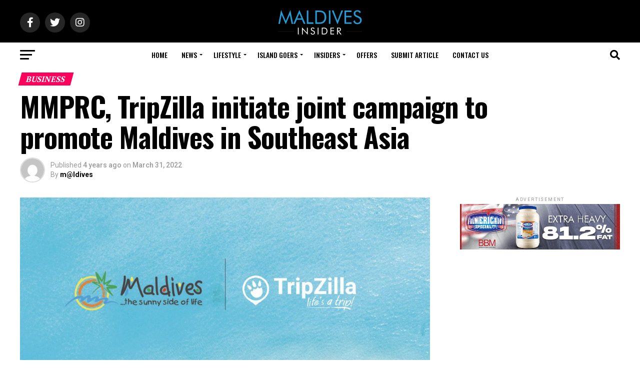

--- FILE ---
content_type: text/html; charset=UTF-8
request_url: https://maldives.net.mv/50253/mmprc-tripzilla-initiate-joint-campaign-to-promote-maldives-in-southeast-asia/
body_size: 47368
content:
<!DOCTYPE html>
<html lang="en-US">
<head>
<meta charset="UTF-8" >
<meta name="viewport" id="viewport" content="width=device-width, initial-scale=1.0, maximum-scale=5.0, minimum-scale=1.0, user-scalable=yes" />
<link rel="shortcut icon" href="https://assets.maldives.net.mv/uploads/2023/06/FaviconMaldivesNet.ico" /><link rel="pingback" href="https://maldives.net.mv/xmlrpc.php" />
<meta property="og:type" content="article" />
					<meta property="og:image" content="https://assets.maldives.net.mv/uploads/2022/03/90ayvil2-large.jpeg" />
		<meta name="twitter:image" content="https://assets.maldives.net.mv/uploads/2022/03/90ayvil2-large.jpeg" />
	<meta property="og:url" content="https://maldives.net.mv/50253/mmprc-tripzilla-initiate-joint-campaign-to-promote-maldives-in-southeast-asia/" />
<meta property="og:title" content="MMPRC, TripZilla initiate joint campaign to promote Maldives in Southeast Asia" />
<meta property="og:description" content="Maldives Marketing and Public Relations Corporation (MMPRC / Visit Maldives) has initiated a joint campaign with Tripzilla, to position Maldives as a leading destination in the Southeast Asian market. Held from March until June this year, this Business-to-Consumer (B2C) campaign is part of Tripzilla’s series titled ‘Travelling Again’. Under this campaign, the Maldives will be [&hellip;]" />
<meta name="twitter:card" content="summary_large_image">
<meta name="twitter:url" content="https://maldives.net.mv/50253/mmprc-tripzilla-initiate-joint-campaign-to-promote-maldives-in-southeast-asia/">
<meta name="twitter:title" content="MMPRC, TripZilla initiate joint campaign to promote Maldives in Southeast Asia">
<meta name="twitter:description" content="Maldives Marketing and Public Relations Corporation (MMPRC / Visit Maldives) has initiated a joint campaign with Tripzilla, to position Maldives as a leading destination in the Southeast Asian market. Held from March until June this year, this Business-to-Consumer (B2C) campaign is part of Tripzilla’s series titled ‘Travelling Again’. Under this campaign, the Maldives will be [&hellip;]">
<title>MMPRC, TripZilla initiate joint campaign to promote Maldives in Southeast Asia &#8211; Maldives Insider</title>
<meta name='robots' content='max-image-preview:large' />
<link rel='dns-prefetch' href='//ajax.googleapis.com' />
<link rel='dns-prefetch' href='//fonts.googleapis.com' />
<link rel="alternate" type="application/rss+xml" title="Maldives Insider &raquo; Feed" href="https://maldives.net.mv/feed/" />
<link rel="alternate" type="application/rss+xml" title="Maldives Insider &raquo; Comments Feed" href="https://maldives.net.mv/comments/feed/" />

<link rel='stylesheet' id='all-css-b6372a8ef12d320d4e464c689e6b03bf' href='https://maldives.net.mv/_jb_static/??-eJyNj0sOwjAMRG/[base64]' type='text/css' media='all' />
<style id='mvp-custom-style-inline-css'>


#mvp-wallpaper {
	background: url() no-repeat 50% 0;
	}

#mvp-foot-copy a {
	color: #0be6af;
	}

#mvp-content-main p a,
#mvp-content-main ul a,
#mvp-content-main ol a,
.mvp-post-add-main p a,
.mvp-post-add-main ul a,
.mvp-post-add-main ol a {
	box-shadow: inset 0 -4px 0 #0be6af;
	}

#mvp-content-main p a:hover,
#mvp-content-main ul a:hover,
#mvp-content-main ol a:hover,
.mvp-post-add-main p a:hover,
.mvp-post-add-main ul a:hover,
.mvp-post-add-main ol a:hover {
	background: #0be6af;
	}

a,
a:visited,
.post-info-name a,
.woocommerce .woocommerce-breadcrumb a {
	color: #ff005b;
	}

#mvp-side-wrap a:hover {
	color: #ff005b;
	}

.mvp-fly-top:hover,
.mvp-vid-box-wrap,
ul.mvp-soc-mob-list li.mvp-soc-mob-com {
	background: #0be6af;
	}

nav.mvp-fly-nav-menu ul li.menu-item-has-children:after,
.mvp-feat1-left-wrap span.mvp-cd-cat,
.mvp-widget-feat1-top-story span.mvp-cd-cat,
.mvp-widget-feat2-left-cont span.mvp-cd-cat,
.mvp-widget-dark-feat span.mvp-cd-cat,
.mvp-widget-dark-sub span.mvp-cd-cat,
.mvp-vid-wide-text span.mvp-cd-cat,
.mvp-feat2-top-text span.mvp-cd-cat,
.mvp-feat3-main-story span.mvp-cd-cat,
.mvp-feat3-sub-text span.mvp-cd-cat,
.mvp-feat4-main-text span.mvp-cd-cat,
.woocommerce-message:before,
.woocommerce-info:before,
.woocommerce-message:before {
	color: #0be6af;
	}

#searchform input,
.mvp-authors-name {
	border-bottom: 1px solid #0be6af;
	}

.mvp-fly-top:hover {
	border-top: 1px solid #0be6af;
	border-left: 1px solid #0be6af;
	border-bottom: 1px solid #0be6af;
	}

.woocommerce .widget_price_filter .ui-slider .ui-slider-handle,
.woocommerce #respond input#submit.alt,
.woocommerce a.button.alt,
.woocommerce button.button.alt,
.woocommerce input.button.alt,
.woocommerce #respond input#submit.alt:hover,
.woocommerce a.button.alt:hover,
.woocommerce button.button.alt:hover,
.woocommerce input.button.alt:hover {
	background-color: #0be6af;
	}

.woocommerce-error,
.woocommerce-info,
.woocommerce-message {
	border-top-color: #0be6af;
	}

ul.mvp-feat1-list-buts li.active span.mvp-feat1-list-but,
span.mvp-widget-home-title,
span.mvp-post-cat,
span.mvp-feat1-pop-head {
	background: #ff005b;
	}

.woocommerce span.onsale {
	background-color: #ff005b;
	}

.mvp-widget-feat2-side-more-but,
.woocommerce .star-rating span:before,
span.mvp-prev-next-label,
.mvp-cat-date-wrap .sticky {
	color: #ff005b !important;
	}

#mvp-main-nav-top,
#mvp-fly-wrap,
.mvp-soc-mob-right,
#mvp-main-nav-small-cont {
	background: #000000;
	}

#mvp-main-nav-small .mvp-fly-but-wrap span,
#mvp-main-nav-small .mvp-search-but-wrap span,
.mvp-nav-top-left .mvp-fly-but-wrap span,
#mvp-fly-wrap .mvp-fly-but-wrap span {
	background: #555555;
	}

.mvp-nav-top-right .mvp-nav-search-but,
span.mvp-fly-soc-head,
.mvp-soc-mob-right i,
#mvp-main-nav-small span.mvp-nav-search-but,
#mvp-main-nav-small .mvp-nav-menu ul li a  {
	color: #555555;
	}

#mvp-main-nav-small .mvp-nav-menu ul li.menu-item-has-children a:after {
	border-color: #555555 transparent transparent transparent;
	}

#mvp-nav-top-wrap span.mvp-nav-search-but:hover,
#mvp-main-nav-small span.mvp-nav-search-but:hover {
	color: #0be6af;
	}

#mvp-nav-top-wrap .mvp-fly-but-wrap:hover span,
#mvp-main-nav-small .mvp-fly-but-wrap:hover span,
span.mvp-woo-cart-num:hover {
	background: #0be6af;
	}

#mvp-main-nav-bot-cont {
	background: #ffffff;
	}

#mvp-nav-bot-wrap .mvp-fly-but-wrap span,
#mvp-nav-bot-wrap .mvp-search-but-wrap span {
	background: #000000;
	}

#mvp-nav-bot-wrap span.mvp-nav-search-but,
#mvp-nav-bot-wrap .mvp-nav-menu ul li a {
	color: #000000;
	}

#mvp-nav-bot-wrap .mvp-nav-menu ul li.menu-item-has-children a:after {
	border-color: #000000 transparent transparent transparent;
	}

.mvp-nav-menu ul li:hover a {
	border-bottom: 5px solid #0be6af;
	}

#mvp-nav-bot-wrap .mvp-fly-but-wrap:hover span {
	background: #0be6af;
	}

#mvp-nav-bot-wrap span.mvp-nav-search-but:hover {
	color: #0be6af;
	}

body,
.mvp-feat1-feat-text p,
.mvp-feat2-top-text p,
.mvp-feat3-main-text p,
.mvp-feat3-sub-text p,
#searchform input,
.mvp-author-info-text,
span.mvp-post-excerpt,
.mvp-nav-menu ul li ul.sub-menu li a,
nav.mvp-fly-nav-menu ul li a,
.mvp-ad-label,
span.mvp-feat-caption,
.mvp-post-tags a,
.mvp-post-tags a:visited,
span.mvp-author-box-name a,
#mvp-author-box-text p,
.mvp-post-gallery-text p,
ul.mvp-soc-mob-list li span,
#comments,
h3#reply-title,
h2.comments,
#mvp-foot-copy p,
span.mvp-fly-soc-head,
.mvp-post-tags-header,
span.mvp-prev-next-label,
span.mvp-post-add-link-but,
#mvp-comments-button a,
#mvp-comments-button span.mvp-comment-but-text,
.woocommerce ul.product_list_widget span.product-title,
.woocommerce ul.product_list_widget li a,
.woocommerce #reviews #comments ol.commentlist li .comment-text p.meta,
.woocommerce div.product p.price,
.woocommerce div.product p.price ins,
.woocommerce div.product p.price del,
.woocommerce ul.products li.product .price del,
.woocommerce ul.products li.product .price ins,
.woocommerce ul.products li.product .price,
.woocommerce #respond input#submit,
.woocommerce a.button,
.woocommerce button.button,
.woocommerce input.button,
.woocommerce .widget_price_filter .price_slider_amount .button,
.woocommerce span.onsale,
.woocommerce-review-link,
#woo-content p.woocommerce-result-count,
.woocommerce div.product .woocommerce-tabs ul.tabs li a,
a.mvp-inf-more-but,
span.mvp-cont-read-but,
span.mvp-cd-cat,
span.mvp-cd-date,
.mvp-feat4-main-text p,
span.mvp-woo-cart-num,
span.mvp-widget-home-title2,
.wp-caption,
#mvp-content-main p.wp-caption-text,
.gallery-caption,
.mvp-post-add-main p.wp-caption-text,
#bbpress-forums,
#bbpress-forums p,
.protected-post-form input,
#mvp-feat6-text p {
	font-family: 'Roboto', sans-serif;
	font-display: swap;
	}

.mvp-blog-story-text p,
span.mvp-author-page-desc,
#mvp-404 p,
.mvp-widget-feat1-bot-text p,
.mvp-widget-feat2-left-text p,
.mvp-flex-story-text p,
.mvp-search-text p,
#mvp-content-main p,
.mvp-post-add-main p,
#mvp-content-main ul li,
#mvp-content-main ol li,
.rwp-summary,
.rwp-u-review__comment,
.mvp-feat5-mid-main-text p,
.mvp-feat5-small-main-text p,
#mvp-content-main .wp-block-button__link,
.wp-block-audio figcaption,
.wp-block-video figcaption,
.wp-block-embed figcaption,
.wp-block-verse pre,
pre.wp-block-verse {
	font-family: 'PT Serif', sans-serif;
	font-display: swap;
	}

.mvp-nav-menu ul li a,
#mvp-foot-menu ul li a {
	font-family: 'Oswald', sans-serif;
	font-display: swap;
	}


.mvp-feat1-sub-text h2,
.mvp-feat1-pop-text h2,
.mvp-feat1-list-text h2,
.mvp-widget-feat1-top-text h2,
.mvp-widget-feat1-bot-text h2,
.mvp-widget-dark-feat-text h2,
.mvp-widget-dark-sub-text h2,
.mvp-widget-feat2-left-text h2,
.mvp-widget-feat2-right-text h2,
.mvp-blog-story-text h2,
.mvp-flex-story-text h2,
.mvp-vid-wide-more-text p,
.mvp-prev-next-text p,
.mvp-related-text,
.mvp-post-more-text p,
h2.mvp-authors-latest a,
.mvp-feat2-bot-text h2,
.mvp-feat3-sub-text h2,
.mvp-feat3-main-text h2,
.mvp-feat4-main-text h2,
.mvp-feat5-text h2,
.mvp-feat5-mid-main-text h2,
.mvp-feat5-small-main-text h2,
.mvp-feat5-mid-sub-text h2,
#mvp-feat6-text h2,
.alp-related-posts-wrapper .alp-related-post .post-title {
	font-family: 'Oswald', sans-serif;
	font-display: swap;
	}

.mvp-feat2-top-text h2,
.mvp-feat1-feat-text h2,
h1.mvp-post-title,
h1.mvp-post-title-wide,
.mvp-drop-nav-title h4,
#mvp-content-main blockquote p,
.mvp-post-add-main blockquote p,
#mvp-content-main p.has-large-font-size,
#mvp-404 h1,
#woo-content h1.page-title,
.woocommerce div.product .product_title,
.woocommerce ul.products li.product h3,
.alp-related-posts .current .post-title {
	font-family: 'Oswald', sans-serif;
	font-display: swap;
	}

span.mvp-feat1-pop-head,
.mvp-feat1-pop-text:before,
span.mvp-feat1-list-but,
span.mvp-widget-home-title,
.mvp-widget-feat2-side-more,
span.mvp-post-cat,
span.mvp-page-head,
h1.mvp-author-top-head,
.mvp-authors-name,
#mvp-content-main h1,
#mvp-content-main h2,
#mvp-content-main h3,
#mvp-content-main h4,
#mvp-content-main h5,
#mvp-content-main h6,
.woocommerce .related h2,
.woocommerce div.product .woocommerce-tabs .panel h2,
.woocommerce div.product .product_title,
.mvp-feat5-side-list .mvp-feat1-list-img:after {
	font-family: 'PT Serif', sans-serif;
	font-display: swap;
	}

	

	#mvp-leader-wrap {
		position: relative;
		}
	#mvp-site-main {
		margin-top: 0;
		}
	#mvp-leader-wrap {
		top: 0 !important;
		}
		

	.mvp-nav-links {
		display: none;
		}
		

	@media screen and (max-width: 479px) {
		.single #mvp-content-body-top {
			max-height: 400px;
			}
		.single .mvp-cont-read-but-wrap {
			display: inline;
			}
		}
		

	.alp-advert {
		display: none;
	}
	.alp-related-posts-wrapper .alp-related-posts .current {
		margin: 0 0 10px;
	}
		
</style>
<style id='wp-emoji-styles-inline-css'>

	img.wp-smiley, img.emoji {
		display: inline !important;
		border: none !important;
		box-shadow: none !important;
		height: 1em !important;
		width: 1em !important;
		margin: 0 0.07em !important;
		vertical-align: -0.1em !important;
		background: none !important;
		padding: 0 !important;
	}
</style>
<style id='classic-theme-styles-inline-css'>
/*! This file is auto-generated */
.wp-block-button__link{color:#fff;background-color:#32373c;border-radius:9999px;box-shadow:none;text-decoration:none;padding:calc(.667em + 2px) calc(1.333em + 2px);font-size:1.125em}.wp-block-file__button{background:#32373c;color:#fff;text-decoration:none}
</style>
<style id='global-styles-inline-css'>
body{--wp--preset--color--black: #000000;--wp--preset--color--cyan-bluish-gray: #abb8c3;--wp--preset--color--white: #ffffff;--wp--preset--color--pale-pink: #f78da7;--wp--preset--color--vivid-red: #cf2e2e;--wp--preset--color--luminous-vivid-orange: #ff6900;--wp--preset--color--luminous-vivid-amber: #fcb900;--wp--preset--color--light-green-cyan: #7bdcb5;--wp--preset--color--vivid-green-cyan: #00d084;--wp--preset--color--pale-cyan-blue: #8ed1fc;--wp--preset--color--vivid-cyan-blue: #0693e3;--wp--preset--color--vivid-purple: #9b51e0;--wp--preset--gradient--vivid-cyan-blue-to-vivid-purple: linear-gradient(135deg,rgba(6,147,227,1) 0%,rgb(155,81,224) 100%);--wp--preset--gradient--light-green-cyan-to-vivid-green-cyan: linear-gradient(135deg,rgb(122,220,180) 0%,rgb(0,208,130) 100%);--wp--preset--gradient--luminous-vivid-amber-to-luminous-vivid-orange: linear-gradient(135deg,rgba(252,185,0,1) 0%,rgba(255,105,0,1) 100%);--wp--preset--gradient--luminous-vivid-orange-to-vivid-red: linear-gradient(135deg,rgba(255,105,0,1) 0%,rgb(207,46,46) 100%);--wp--preset--gradient--very-light-gray-to-cyan-bluish-gray: linear-gradient(135deg,rgb(238,238,238) 0%,rgb(169,184,195) 100%);--wp--preset--gradient--cool-to-warm-spectrum: linear-gradient(135deg,rgb(74,234,220) 0%,rgb(151,120,209) 20%,rgb(207,42,186) 40%,rgb(238,44,130) 60%,rgb(251,105,98) 80%,rgb(254,248,76) 100%);--wp--preset--gradient--blush-light-purple: linear-gradient(135deg,rgb(255,206,236) 0%,rgb(152,150,240) 100%);--wp--preset--gradient--blush-bordeaux: linear-gradient(135deg,rgb(254,205,165) 0%,rgb(254,45,45) 50%,rgb(107,0,62) 100%);--wp--preset--gradient--luminous-dusk: linear-gradient(135deg,rgb(255,203,112) 0%,rgb(199,81,192) 50%,rgb(65,88,208) 100%);--wp--preset--gradient--pale-ocean: linear-gradient(135deg,rgb(255,245,203) 0%,rgb(182,227,212) 50%,rgb(51,167,181) 100%);--wp--preset--gradient--electric-grass: linear-gradient(135deg,rgb(202,248,128) 0%,rgb(113,206,126) 100%);--wp--preset--gradient--midnight: linear-gradient(135deg,rgb(2,3,129) 0%,rgb(40,116,252) 100%);--wp--preset--font-size--small: 13px;--wp--preset--font-size--medium: 20px;--wp--preset--font-size--large: 36px;--wp--preset--font-size--x-large: 42px;--wp--preset--spacing--20: 0.44rem;--wp--preset--spacing--30: 0.67rem;--wp--preset--spacing--40: 1rem;--wp--preset--spacing--50: 1.5rem;--wp--preset--spacing--60: 2.25rem;--wp--preset--spacing--70: 3.38rem;--wp--preset--spacing--80: 5.06rem;--wp--preset--shadow--natural: 6px 6px 9px rgba(0, 0, 0, 0.2);--wp--preset--shadow--deep: 12px 12px 50px rgba(0, 0, 0, 0.4);--wp--preset--shadow--sharp: 6px 6px 0px rgba(0, 0, 0, 0.2);--wp--preset--shadow--outlined: 6px 6px 0px -3px rgba(255, 255, 255, 1), 6px 6px rgba(0, 0, 0, 1);--wp--preset--shadow--crisp: 6px 6px 0px rgba(0, 0, 0, 1);}:where(.is-layout-flex){gap: 0.5em;}:where(.is-layout-grid){gap: 0.5em;}body .is-layout-flow > .alignleft{float: left;margin-inline-start: 0;margin-inline-end: 2em;}body .is-layout-flow > .alignright{float: right;margin-inline-start: 2em;margin-inline-end: 0;}body .is-layout-flow > .aligncenter{margin-left: auto !important;margin-right: auto !important;}body .is-layout-constrained > .alignleft{float: left;margin-inline-start: 0;margin-inline-end: 2em;}body .is-layout-constrained > .alignright{float: right;margin-inline-start: 2em;margin-inline-end: 0;}body .is-layout-constrained > .aligncenter{margin-left: auto !important;margin-right: auto !important;}body .is-layout-constrained > :where(:not(.alignleft):not(.alignright):not(.alignfull)){max-width: var(--wp--style--global--content-size);margin-left: auto !important;margin-right: auto !important;}body .is-layout-constrained > .alignwide{max-width: var(--wp--style--global--wide-size);}body .is-layout-flex{display: flex;}body .is-layout-flex{flex-wrap: wrap;align-items: center;}body .is-layout-flex > *{margin: 0;}body .is-layout-grid{display: grid;}body .is-layout-grid > *{margin: 0;}:where(.wp-block-columns.is-layout-flex){gap: 2em;}:where(.wp-block-columns.is-layout-grid){gap: 2em;}:where(.wp-block-post-template.is-layout-flex){gap: 1.25em;}:where(.wp-block-post-template.is-layout-grid){gap: 1.25em;}.has-black-color{color: var(--wp--preset--color--black) !important;}.has-cyan-bluish-gray-color{color: var(--wp--preset--color--cyan-bluish-gray) !important;}.has-white-color{color: var(--wp--preset--color--white) !important;}.has-pale-pink-color{color: var(--wp--preset--color--pale-pink) !important;}.has-vivid-red-color{color: var(--wp--preset--color--vivid-red) !important;}.has-luminous-vivid-orange-color{color: var(--wp--preset--color--luminous-vivid-orange) !important;}.has-luminous-vivid-amber-color{color: var(--wp--preset--color--luminous-vivid-amber) !important;}.has-light-green-cyan-color{color: var(--wp--preset--color--light-green-cyan) !important;}.has-vivid-green-cyan-color{color: var(--wp--preset--color--vivid-green-cyan) !important;}.has-pale-cyan-blue-color{color: var(--wp--preset--color--pale-cyan-blue) !important;}.has-vivid-cyan-blue-color{color: var(--wp--preset--color--vivid-cyan-blue) !important;}.has-vivid-purple-color{color: var(--wp--preset--color--vivid-purple) !important;}.has-black-background-color{background-color: var(--wp--preset--color--black) !important;}.has-cyan-bluish-gray-background-color{background-color: var(--wp--preset--color--cyan-bluish-gray) !important;}.has-white-background-color{background-color: var(--wp--preset--color--white) !important;}.has-pale-pink-background-color{background-color: var(--wp--preset--color--pale-pink) !important;}.has-vivid-red-background-color{background-color: var(--wp--preset--color--vivid-red) !important;}.has-luminous-vivid-orange-background-color{background-color: var(--wp--preset--color--luminous-vivid-orange) !important;}.has-luminous-vivid-amber-background-color{background-color: var(--wp--preset--color--luminous-vivid-amber) !important;}.has-light-green-cyan-background-color{background-color: var(--wp--preset--color--light-green-cyan) !important;}.has-vivid-green-cyan-background-color{background-color: var(--wp--preset--color--vivid-green-cyan) !important;}.has-pale-cyan-blue-background-color{background-color: var(--wp--preset--color--pale-cyan-blue) !important;}.has-vivid-cyan-blue-background-color{background-color: var(--wp--preset--color--vivid-cyan-blue) !important;}.has-vivid-purple-background-color{background-color: var(--wp--preset--color--vivid-purple) !important;}.has-black-border-color{border-color: var(--wp--preset--color--black) !important;}.has-cyan-bluish-gray-border-color{border-color: var(--wp--preset--color--cyan-bluish-gray) !important;}.has-white-border-color{border-color: var(--wp--preset--color--white) !important;}.has-pale-pink-border-color{border-color: var(--wp--preset--color--pale-pink) !important;}.has-vivid-red-border-color{border-color: var(--wp--preset--color--vivid-red) !important;}.has-luminous-vivid-orange-border-color{border-color: var(--wp--preset--color--luminous-vivid-orange) !important;}.has-luminous-vivid-amber-border-color{border-color: var(--wp--preset--color--luminous-vivid-amber) !important;}.has-light-green-cyan-border-color{border-color: var(--wp--preset--color--light-green-cyan) !important;}.has-vivid-green-cyan-border-color{border-color: var(--wp--preset--color--vivid-green-cyan) !important;}.has-pale-cyan-blue-border-color{border-color: var(--wp--preset--color--pale-cyan-blue) !important;}.has-vivid-cyan-blue-border-color{border-color: var(--wp--preset--color--vivid-cyan-blue) !important;}.has-vivid-purple-border-color{border-color: var(--wp--preset--color--vivid-purple) !important;}.has-vivid-cyan-blue-to-vivid-purple-gradient-background{background: var(--wp--preset--gradient--vivid-cyan-blue-to-vivid-purple) !important;}.has-light-green-cyan-to-vivid-green-cyan-gradient-background{background: var(--wp--preset--gradient--light-green-cyan-to-vivid-green-cyan) !important;}.has-luminous-vivid-amber-to-luminous-vivid-orange-gradient-background{background: var(--wp--preset--gradient--luminous-vivid-amber-to-luminous-vivid-orange) !important;}.has-luminous-vivid-orange-to-vivid-red-gradient-background{background: var(--wp--preset--gradient--luminous-vivid-orange-to-vivid-red) !important;}.has-very-light-gray-to-cyan-bluish-gray-gradient-background{background: var(--wp--preset--gradient--very-light-gray-to-cyan-bluish-gray) !important;}.has-cool-to-warm-spectrum-gradient-background{background: var(--wp--preset--gradient--cool-to-warm-spectrum) !important;}.has-blush-light-purple-gradient-background{background: var(--wp--preset--gradient--blush-light-purple) !important;}.has-blush-bordeaux-gradient-background{background: var(--wp--preset--gradient--blush-bordeaux) !important;}.has-luminous-dusk-gradient-background{background: var(--wp--preset--gradient--luminous-dusk) !important;}.has-pale-ocean-gradient-background{background: var(--wp--preset--gradient--pale-ocean) !important;}.has-electric-grass-gradient-background{background: var(--wp--preset--gradient--electric-grass) !important;}.has-midnight-gradient-background{background: var(--wp--preset--gradient--midnight) !important;}.has-small-font-size{font-size: var(--wp--preset--font-size--small) !important;}.has-medium-font-size{font-size: var(--wp--preset--font-size--medium) !important;}.has-large-font-size{font-size: var(--wp--preset--font-size--large) !important;}.has-x-large-font-size{font-size: var(--wp--preset--font-size--x-large) !important;}
.wp-block-navigation a:where(:not(.wp-element-button)){color: inherit;}
:where(.wp-block-post-template.is-layout-flex){gap: 1.25em;}:where(.wp-block-post-template.is-layout-grid){gap: 1.25em;}
:where(.wp-block-columns.is-layout-flex){gap: 2em;}:where(.wp-block-columns.is-layout-grid){gap: 2em;}
.wp-block-pullquote{font-size: 1.5em;line-height: 1.6;}
</style>
<link rel='stylesheet' id='ql-jquery-ui-css' href='//ajax.googleapis.com/ajax/libs/jqueryui/1.12.1/themes/smoothness/jquery-ui.css?ver=6.4.7' media='all' />
<link rel='stylesheet' id='mvp-fonts-css' href='//fonts.googleapis.com/css?family=Roboto%3A300%2C400%2C700%2C900%7COswald%3A400%2C700%7CAdvent+Pro%3A700%7COpen+Sans%3A700%7CAnton%3A400Oswald%3A100%2C200%2C300%2C400%2C500%2C600%2C700%2C800%2C900%7COswald%3A100%2C200%2C300%2C400%2C500%2C600%2C700%2C800%2C900%7CPT+Serif%3A100%2C200%2C300%2C400%2C500%2C600%2C700%2C800%2C900%7CRoboto%3A100%2C200%2C300%2C400%2C500%2C600%2C700%2C800%2C900%7CPT+Serif%3A100%2C200%2C300%2C400%2C500%2C600%2C700%2C800%2C900%7COswald%3A100%2C200%2C300%2C400%2C500%2C600%2C700%2C800%2C900%26subset%3Dlatin%2Clatin-ext%2Ccyrillic%2Ccyrillic-ext%2Cgreek-ext%2Cgreek%2Cvietnamese%26display%3Dswap' media='all' />


<link rel="https://api.w.org/" href="https://maldives.net.mv/wp-json/" /><link rel="alternate" type="application/json" href="https://maldives.net.mv/wp-json/wp/v2/posts/50253" /><link rel="EditURI" type="application/rsd+xml" title="RSD" href="https://maldives.net.mv/xmlrpc.php?rsd" />
<meta name="generator" content="WordPress 6.4.7" />
<link rel="canonical" href="https://maldives.net.mv/50253/mmprc-tripzilla-initiate-joint-campaign-to-promote-maldives-in-southeast-asia/" />
<link rel='shortlink' href='https://maldives.net.mv/?p=50253' />
<link rel="alternate" type="application/json+oembed" href="https://maldives.net.mv/wp-json/oembed/1.0/embed?url=https%3A%2F%2Fmaldives.net.mv%2F50253%2Fmmprc-tripzilla-initiate-joint-campaign-to-promote-maldives-in-southeast-asia%2F" />
<link rel="alternate" type="text/xml+oembed" href="https://maldives.net.mv/wp-json/oembed/1.0/embed?url=https%3A%2F%2Fmaldives.net.mv%2F50253%2Fmmprc-tripzilla-initiate-joint-campaign-to-promote-maldives-in-southeast-asia%2F&#038;format=xml" />
			<style type="text/css">
				/* If html does not have either class, do not show lazy loaded images. */
				html:not( .jetpack-lazy-images-js-enabled ):not( .js ) .jetpack-lazy-image {
					display: none;
				}
			</style>
			
		</head>
<body class="post-template-default single single-post postid-50253 single-format-standard wp-embed-responsive">
	<div id="mvp-fly-wrap">
	<div id="mvp-fly-menu-top" class="left relative">
		<div class="mvp-fly-top-out left relative">
			<div class="mvp-fly-top-in">
				<div id="mvp-fly-logo" class="left relative">
											<a href="https://maldives.net.mv/"><img src="https://assets.maldives.net.mv/uploads/2023/06/MaldivesNetMvLogo-1.png" alt="Maldives Insider" data-rjs="2" /></a>
									</div><!--mvp-fly-logo-->
			</div><!--mvp-fly-top-in-->
			<div class="mvp-fly-but-wrap mvp-fly-but-menu mvp-fly-but-click">
				<span></span>
				<span></span>
				<span></span>
				<span></span>
			</div><!--mvp-fly-but-wrap-->
		</div><!--mvp-fly-top-out-->
	</div><!--mvp-fly-menu-top-->
	<div id="mvp-fly-menu-wrap">
		<nav class="mvp-fly-nav-menu left relative">
			<div class="menu-mainnet-container"><ul id="menu-mainnet" class="menu"><li id="menu-item-1727" class="menu-item menu-item-type-custom menu-item-object-custom menu-item-home menu-item-1727"><a href="https://maldives.net.mv/">Home</a></li>
<li id="menu-item-7081" class="menu-item menu-item-type-taxonomy menu-item-object-category current-post-ancestor current-menu-parent current-post-parent menu-item-has-children menu-item-7081"><a href="https://maldives.net.mv/category/news/">News</a>
<ul class="sub-menu">
	<li id="menu-item-290" class="menu-item menu-item-type-taxonomy menu-item-object-category current-post-ancestor current-menu-parent current-post-parent menu-item-290"><a href="https://maldives.net.mv/category/news/travel/">Travel</a></li>
	<li id="menu-item-7132" class="menu-item menu-item-type-taxonomy menu-item-object-category menu-item-7132"><a href="https://maldives.net.mv/category/news/lifestyle-news/">Lifestyle</a></li>
	<li id="menu-item-31" class="menu-item menu-item-type-taxonomy menu-item-object-category menu-item-31"><a href="https://maldives.net.mv/category/news/local/">Local</a></li>
	<li id="menu-item-7121" class="menu-item menu-item-type-taxonomy menu-item-object-category menu-item-7121"><a href="https://maldives.net.mv/category/news/international/">International</a></li>
</ul>
</li>
<li id="menu-item-495" class="menu-item menu-item-type-taxonomy menu-item-object-category menu-item-has-children menu-item-495"><a href="https://maldives.net.mv/category/lifestyle/">Lifestyle</a>
<ul class="sub-menu">
	<li id="menu-item-7082" class="menu-item menu-item-type-taxonomy menu-item-object-category menu-item-has-children menu-item-7082"><a href="https://maldives.net.mv/category/love/">Love</a>
	<ul class="sub-menu">
		<li id="menu-item-7084" class="menu-item menu-item-type-taxonomy menu-item-object-category menu-item-7084"><a href="https://maldives.net.mv/category/love/honeymoon/">Honeymoon</a></li>
		<li id="menu-item-7087" class="menu-item menu-item-type-taxonomy menu-item-object-category menu-item-7087"><a href="https://maldives.net.mv/category/love/wedding/">Wedding</a></li>
		<li id="menu-item-7086" class="menu-item menu-item-type-taxonomy menu-item-object-category menu-item-7086"><a href="https://maldives.net.mv/category/love/romance/">Romance</a></li>
		<li id="menu-item-7085" class="menu-item menu-item-type-taxonomy menu-item-object-category menu-item-7085"><a href="https://maldives.net.mv/category/love/relationship/">Relationship</a></li>
	</ul>
</li>
	<li id="menu-item-36" class="menu-item menu-item-type-taxonomy menu-item-object-category menu-item-has-children menu-item-36"><a href="https://maldives.net.mv/category/action/">Action</a>
	<ul class="sub-menu">
		<li id="menu-item-7122" class="menu-item menu-item-type-taxonomy menu-item-object-category menu-item-7122"><a href="https://maldives.net.mv/category/action/underwater/">Underwater</a></li>
		<li id="menu-item-7124" class="menu-item menu-item-type-taxonomy menu-item-object-category menu-item-7124"><a href="https://maldives.net.mv/category/action/water-sports/">Water Sports</a></li>
		<li id="menu-item-7123" class="menu-item menu-item-type-taxonomy menu-item-object-category menu-item-7123"><a href="https://maldives.net.mv/category/action/excursions/">Excursions</a></li>
		<li id="menu-item-730" class="menu-item menu-item-type-taxonomy menu-item-object-category menu-item-730"><a href="https://maldives.net.mv/category/action/sports/">Sports</a></li>
	</ul>
</li>
	<li id="menu-item-244" class="menu-item menu-item-type-taxonomy menu-item-object-category menu-item-has-children menu-item-244"><a href="https://maldives.net.mv/category/wellness/">Wellness</a>
	<ul class="sub-menu">
		<li id="menu-item-7136" class="menu-item menu-item-type-taxonomy menu-item-object-category menu-item-7136"><a href="https://maldives.net.mv/category/wellness/spa/">Spa</a></li>
		<li id="menu-item-7135" class="menu-item menu-item-type-taxonomy menu-item-object-category menu-item-7135"><a href="https://maldives.net.mv/category/wellness/relaxation/">Relaxation</a></li>
		<li id="menu-item-7134" class="menu-item menu-item-type-taxonomy menu-item-object-category menu-item-7134"><a href="https://maldives.net.mv/category/wellness/meditation/">Meditation</a></li>
		<li id="menu-item-7133" class="menu-item menu-item-type-taxonomy menu-item-object-category menu-item-7133"><a href="https://maldives.net.mv/category/wellness/fitness/">Fitness</a></li>
	</ul>
</li>
	<li id="menu-item-7092" class="menu-item menu-item-type-taxonomy menu-item-object-category menu-item-has-children menu-item-7092"><a href="https://maldives.net.mv/category/family/">Family</a>
	<ul class="sub-menu">
		<li id="menu-item-7093" class="menu-item menu-item-type-taxonomy menu-item-object-category menu-item-7093"><a href="https://maldives.net.mv/category/family/kids/">Kids</a></li>
		<li id="menu-item-7138" class="menu-item menu-item-type-taxonomy menu-item-object-category menu-item-7138"><a href="https://maldives.net.mv/category/family/mom-dad/">Mom &amp; Dad</a></li>
		<li id="menu-item-7137" class="menu-item menu-item-type-taxonomy menu-item-object-category menu-item-7137"><a href="https://maldives.net.mv/category/family/family-fun/">Family Fun</a></li>
	</ul>
</li>
	<li id="menu-item-7089" class="menu-item menu-item-type-taxonomy menu-item-object-category current-post-ancestor current-menu-parent current-post-parent menu-item-has-children menu-item-7089"><a href="https://maldives.net.mv/category/business/">Business</a>
	<ul class="sub-menu">
		<li id="menu-item-7142" class="menu-item menu-item-type-taxonomy menu-item-object-category menu-item-7142"><a href="https://maldives.net.mv/category/business/meetings/">Meetings</a></li>
		<li id="menu-item-7141" class="menu-item menu-item-type-taxonomy menu-item-object-category menu-item-7141"><a href="https://maldives.net.mv/category/business/incentives/">Incentives</a></li>
		<li id="menu-item-7139" class="menu-item menu-item-type-taxonomy menu-item-object-category menu-item-7139"><a href="https://maldives.net.mv/category/business/conferences/">Conferences</a></li>
		<li id="menu-item-7140" class="menu-item menu-item-type-taxonomy menu-item-object-category current-post-ancestor current-menu-parent current-post-parent menu-item-7140"><a href="https://maldives.net.mv/category/business/events/">Events</a></li>
	</ul>
</li>
	<li id="menu-item-353" class="menu-item menu-item-type-taxonomy menu-item-object-category menu-item-has-children menu-item-353"><a href="https://maldives.net.mv/category/wine-dine/">Gastronomy</a>
	<ul class="sub-menu">
		<li id="menu-item-649" class="menu-item menu-item-type-taxonomy menu-item-object-category menu-item-649"><a href="https://maldives.net.mv/category/wine-dine/eat/">Food</a></li>
		<li id="menu-item-352" class="menu-item menu-item-type-taxonomy menu-item-object-category menu-item-352"><a href="https://maldives.net.mv/category/wine-dine/drink/">Drink</a></li>
		<li id="menu-item-7143" class="menu-item menu-item-type-taxonomy menu-item-object-category menu-item-7143"><a href="https://maldives.net.mv/category/wine-dine/cooking/">Cooking</a></li>
		<li id="menu-item-7144" class="menu-item menu-item-type-taxonomy menu-item-object-category menu-item-7144"><a href="https://maldives.net.mv/category/wine-dine/diet/">Diet</a></li>
	</ul>
</li>
	<li id="menu-item-7146" class="menu-item menu-item-type-taxonomy menu-item-object-category menu-item-7146"><a href="https://maldives.net.mv/category/lifestyle/fashion/">Fashion</a></li>
	<li id="menu-item-496" class="menu-item menu-item-type-taxonomy menu-item-object-category menu-item-496"><a href="https://maldives.net.mv/category/lifestyle/shopping/">Shopping</a></li>
	<li id="menu-item-7145" class="menu-item menu-item-type-taxonomy menu-item-object-category menu-item-7145"><a href="https://maldives.net.mv/category/lifestyle/culture/">Culture</a></li>
	<li id="menu-item-1910" class="menu-item menu-item-type-taxonomy menu-item-object-category menu-item-1910"><a href="https://maldives.net.mv/category/lifestyle/nature/">Nature</a></li>
</ul>
</li>
<li id="menu-item-26" class="menu-item menu-item-type-taxonomy menu-item-object-category menu-item-has-children menu-item-26"><a href="https://maldives.net.mv/category/island-goers/">Island Goers</a>
<ul class="sub-menu">
	<li id="menu-item-443" class="menu-item menu-item-type-taxonomy menu-item-object-category menu-item-443"><a href="https://maldives.net.mv/category/island-goers/island-life/">Island Life</a></li>
	<li id="menu-item-863" class="menu-item menu-item-type-taxonomy menu-item-object-category menu-item-863"><a href="https://maldives.net.mv/category/island-goers/travel-diaries/">Travel Diaries</a></li>
	<li id="menu-item-7147" class="menu-item menu-item-type-taxonomy menu-item-object-category menu-item-7147"><a href="https://maldives.net.mv/category/island-goers/places-to-go/">Places To Go</a></li>
	<li id="menu-item-7148" class="menu-item menu-item-type-taxonomy menu-item-object-category menu-item-7148"><a href="https://maldives.net.mv/category/island-goers/things-to-do/">Things To Do</a></li>
</ul>
</li>
<li id="menu-item-89" class="menu-item menu-item-type-taxonomy menu-item-object-category menu-item-has-children menu-item-89"><a href="https://maldives.net.mv/category/insiders/">Insiders</a>
<ul class="sub-menu">
	<li id="menu-item-7150" class="menu-item menu-item-type-taxonomy menu-item-object-category menu-item-7150"><a href="https://maldives.net.mv/category/insiders/recommended/">Recommended</a></li>
	<li id="menu-item-7149" class="menu-item menu-item-type-taxonomy menu-item-object-category menu-item-7149"><a href="https://maldives.net.mv/category/insiders/insider-reviews/">Insider Reviews</a></li>
	<li id="menu-item-90" class="menu-item menu-item-type-taxonomy menu-item-object-category menu-item-90"><a href="https://maldives.net.mv/category/insiders/tips/">Tips &amp; Advice</a></li>
	<li id="menu-item-515" class="menu-item menu-item-type-taxonomy menu-item-object-category menu-item-515"><a href="https://maldives.net.mv/category/insiders/an-insider/">An Insider</a></li>
	<li id="menu-item-7090" class="menu-item menu-item-type-taxonomy menu-item-object-category menu-item-7090"><a href="https://maldives.net.mv/category/fan-club/">Fan Club</a></li>
</ul>
</li>
<li id="menu-item-7154" class="menu-item menu-item-type-taxonomy menu-item-object-category menu-item-7154"><a href="https://maldives.net.mv/category/fan-club/offers/">Offers</a></li>
<li id="menu-item-16904" class="menu-item menu-item-type-post_type menu-item-object-page menu-item-16904"><a href="https://maldives.net.mv/submit-article/">Submit Article</a></li>
<li id="menu-item-24071" class="menu-item menu-item-type-post_type menu-item-object-page menu-item-24071"><a href="https://maldives.net.mv/winaholiday/">Contact Us</a></li>
</ul></div>		</nav>
	</div><!--mvp-fly-menu-wrap-->
	<div id="mvp-fly-soc-wrap">
		<span class="mvp-fly-soc-head">Connect with us</span>
		<ul class="mvp-fly-soc-list left relative">
							<li><a href="https://www.facebook.com/MaldivesInsiderTravel/" target="_blank" class="fab fa-facebook-f"></a></li>
										<li><a href="https://twitter.com/maldives" target="_blank" class="fab fa-twitter"></a></li>
													<li><a href="https://www.instagram.com/maldivesinsider/" target="_blank" class="fab fa-instagram"></a></li>
																<li><a href="https://www.linkedin.com/showcase/maldivesinsider/" target="_blank" class="fab fa-linkedin"></a></li>
								</ul>
	</div><!--mvp-fly-soc-wrap-->
</div><!--mvp-fly-wrap-->	<div id="mvp-site" class="left relative">
		<div id="mvp-search-wrap">
			<div id="mvp-search-box">
				<form method="get" id="searchform" action="https://maldives.net.mv/">
	<input type="text" name="s" id="s" value="Search" onfocus='if (this.value == "Search") { this.value = ""; }' onblur='if (this.value == "") { this.value = "Search"; }' />
	<input type="hidden" id="searchsubmit" value="Search" />
</form>			</div><!--mvp-search-box-->
			<div class="mvp-search-but-wrap mvp-search-click">
				<span></span>
				<span></span>
			</div><!--mvp-search-but-wrap-->
		</div><!--mvp-search-wrap-->
				<div id="mvp-site-wall" class="left relative">
											<div id="mvp-leader-wrap">
					<div style="background:black"><a href="https://www.bb-mld.com/food-beverages/espresso/" target="_blank"><img src="https://assets.maldives.net.mv/uploads//2023/10/MV_top-Cafe-vergnano.gif" alt="" class="wp-image-55676"/></a></div>				</div><!--mvp-leader-wrap-->
										<div id="mvp-site-main" class="left relative">
			<header id="mvp-main-head-wrap" class="left relative">
									<nav id="mvp-main-nav-wrap" class="left relative">
						<div id="mvp-main-nav-top" class="left relative">
							<div class="mvp-main-box">
								<div id="mvp-nav-top-wrap" class="left relative">
									<div class="mvp-nav-top-right-out left relative">
										<div class="mvp-nav-top-right-in">
											<div class="mvp-nav-top-cont left relative">
												<div class="mvp-nav-top-left-out relative">
													<div class="mvp-nav-top-left">
														<div class="mvp-nav-soc-wrap">
																															<a href="https://www.facebook.com/MaldivesInsiderTravel/" target="_blank"><span class="mvp-nav-soc-but fab fa-facebook-f"></span></a>
																																														<a href="https://twitter.com/maldives" target="_blank"><span class="mvp-nav-soc-but fab fa-twitter"></span></a>
																																														<a href="https://www.instagram.com/maldivesinsider/" target="_blank"><span class="mvp-nav-soc-but fab fa-instagram"></span></a>
																																												</div><!--mvp-nav-soc-wrap-->
														<div class="mvp-fly-but-wrap mvp-fly-but-click left relative">
															<span></span>
															<span></span>
															<span></span>
															<span></span>
														</div><!--mvp-fly-but-wrap-->
													</div><!--mvp-nav-top-left-->
													<div class="mvp-nav-top-left-in">
														<div class="mvp-nav-top-mid left relative" itemscope itemtype="http://schema.org/Organization">
																															<a class="mvp-nav-logo-reg" itemprop="url" href="https://maldives.net.mv/"><img itemprop="logo" src="https://assets.maldives.net.mv/uploads/2023/06/MaldivesNetMvLogo@2x.png" alt="Maldives Insider" data-rjs="2" /></a>
																																														<a class="mvp-nav-logo-small" href="https://maldives.net.mv/"><img src="https://assets.maldives.net.mv/uploads/2023/06/MaldivesNetMvLogo-1.png" alt="Maldives Insider" data-rjs="2" /></a>
																																														<h2 class="mvp-logo-title">Maldives Insider</h2>
																																														<div class="mvp-drop-nav-title left">
																	<h4>MMPRC, TripZilla initiate joint campaign to promote Maldives in Southeast Asia</h4>
																</div><!--mvp-drop-nav-title-->
																													</div><!--mvp-nav-top-mid-->
													</div><!--mvp-nav-top-left-in-->
												</div><!--mvp-nav-top-left-out-->
											</div><!--mvp-nav-top-cont-->
										</div><!--mvp-nav-top-right-in-->
										<div class="mvp-nav-top-right">
																						<span class="mvp-nav-search-but fa fa-search fa-2 mvp-search-click"></span>
										</div><!--mvp-nav-top-right-->
									</div><!--mvp-nav-top-right-out-->
								</div><!--mvp-nav-top-wrap-->
							</div><!--mvp-main-box-->
						</div><!--mvp-main-nav-top-->
						<div id="mvp-main-nav-bot" class="left relative">
							<div id="mvp-main-nav-bot-cont" class="left">
								<div class="mvp-main-box">
									<div id="mvp-nav-bot-wrap" class="left">
										<div class="mvp-nav-bot-right-out left">
											<div class="mvp-nav-bot-right-in">
												<div class="mvp-nav-bot-cont left">
													<div class="mvp-nav-bot-left-out">
														<div class="mvp-nav-bot-left left relative">
															<div class="mvp-fly-but-wrap mvp-fly-but-click left relative">
																<span></span>
																<span></span>
																<span></span>
																<span></span>
															</div><!--mvp-fly-but-wrap-->
														</div><!--mvp-nav-bot-left-->
														<div class="mvp-nav-bot-left-in">
															<div class="mvp-nav-menu left">
																<div class="menu-mainnet-container"><ul id="menu-mainnet-1" class="menu"><li class="menu-item menu-item-type-custom menu-item-object-custom menu-item-home menu-item-1727"><a href="https://maldives.net.mv/">Home</a></li>
<li class="menu-item menu-item-type-taxonomy menu-item-object-category current-post-ancestor current-menu-parent current-post-parent menu-item-has-children menu-item-7081 mvp-mega-dropdown"><a href="https://maldives.net.mv/category/news/">News</a><div class="mvp-mega-dropdown"><div class="mvp-main-box"><ul class="mvp-mega-list"><li><a href="https://maldives.net.mv/66436/pulse-hotels-resorts-unveils-eco-chic-eri-maldives-in-north-male-atoll/"><div class="mvp-mega-img"><img width="400" height="240" src="https://assets.maldives.net.mv/uploads/2026/01/yvhwchaa-large-400x240.jpg" class="attachment-mvp-mid-thumb size-mvp-mid-thumb wp-post-image jetpack-lazy-image" alt decoding="async" data-lazy-srcset="https://assets.maldives.net.mv/uploads/2026/01/yvhwchaa-large-400x240.jpg 400w, https://assets.maldives.net.mv/uploads/2026/01/yvhwchaa-large-1000x600.jpg 1000w, https://assets.maldives.net.mv/uploads/2026/01/yvhwchaa-large-590x354.jpg 590w" data-lazy-sizes="(max-width: 400px) 100vw, 400px" data-lazy-src="https://assets.maldives.net.mv/uploads/2026/01/yvhwchaa-large-400x240.jpg?is-pending-load=1" srcset="[data-uri]"></div><p>Pulse Hotels &#038; Resorts unveils eco-chic Eri Maldives in North Malé Atoll</p></a></li><li><a href="https://maldives.net.mv/66433/endless-summer-awaits-at-sheraton-maldives-full-moon-resort-spa/"><div class="mvp-mega-img"><img width="400" height="240" src="https://assets.maldives.net.mv/uploads/2026/01/1768538947729-400x240.jpeg" class="attachment-mvp-mid-thumb size-mvp-mid-thumb wp-post-image jetpack-lazy-image" alt decoding="async" data-lazy-srcset="https://assets.maldives.net.mv/uploads/2026/01/1768538947729-400x240.jpeg 400w, https://assets.maldives.net.mv/uploads/2026/01/1768538947729-1000x600.jpeg 1000w, https://assets.maldives.net.mv/uploads/2026/01/1768538947729-590x354.jpeg 590w" data-lazy-sizes="(max-width: 400px) 100vw, 400px" data-lazy-src="https://assets.maldives.net.mv/uploads/2026/01/1768538947729-400x240.jpeg?is-pending-load=1" srcset="[data-uri]"></div><p>Endless Summer awaits at Sheraton Maldives Full Moon Resort &#038; Spa</p></a></li><li><a href="https://maldives.net.mv/66430/from-lunar-new-year-to-easter-sirru-fen-fushi-reveals-seasonal-line-up/"><div class="mvp-mega-img"><img width="400" height="240" src="https://assets.maldives.net.mv/uploads/2026/01/Picture-21-400x240.png" class="attachment-mvp-mid-thumb size-mvp-mid-thumb wp-post-image jetpack-lazy-image" alt decoding="async" data-lazy-srcset="https://assets.maldives.net.mv/uploads/2026/01/Picture-21-400x240.png 400w, https://assets.maldives.net.mv/uploads/2026/01/Picture-21-590x354.png 590w" data-lazy-sizes="(max-width: 400px) 100vw, 400px" data-lazy-src="https://assets.maldives.net.mv/uploads/2026/01/Picture-21-400x240.png?is-pending-load=1" srcset="[data-uri]"></div><p>From Lunar New Year to Easter: Sirru Fen Fushi reveals seasonal line-up</p></a></li><li><a href="https://maldives.net.mv/66427/intercontinental-maldives-unveils-luxury-experiences-designed-for-solo-traveller/"><div class="mvp-mega-img"><img width="400" height="240" src="https://assets.maldives.net.mv/uploads/2026/01/InterContinental-Maldives-The-Retreat-1-400x240.jpg" class="attachment-mvp-mid-thumb size-mvp-mid-thumb wp-post-image jetpack-lazy-image" alt decoding="async" data-lazy-srcset="https://assets.maldives.net.mv/uploads/2026/01/InterContinental-Maldives-The-Retreat-1-400x240.jpg 400w, https://assets.maldives.net.mv/uploads/2026/01/InterContinental-Maldives-The-Retreat-1-1000x600.jpg 1000w, https://assets.maldives.net.mv/uploads/2026/01/InterContinental-Maldives-The-Retreat-1-590x354.jpg 590w" data-lazy-sizes="(max-width: 400px) 100vw, 400px" data-lazy-src="https://assets.maldives.net.mv/uploads/2026/01/InterContinental-Maldives-The-Retreat-1-400x240.jpg?is-pending-load=1" srcset="[data-uri]"></div><p>InterContinental Maldives unveils luxury experiences designed for solo traveller</p></a></li><li><a href="https://maldives.net.mv/66424/five-days-of-valentines-experiences-at-cinnamon-hakuraa-huraa-maldives/"><div class="mvp-mega-img"><img width="400" height="240" src="https://assets.maldives.net.mv/uploads/2026/01/1-400x240.jpg" class="attachment-mvp-mid-thumb size-mvp-mid-thumb wp-post-image jetpack-lazy-image" alt decoding="async" data-lazy-srcset="https://assets.maldives.net.mv/uploads/2026/01/1-400x240.jpg 400w, https://assets.maldives.net.mv/uploads/2026/01/1-1000x600.jpg 1000w, https://assets.maldives.net.mv/uploads/2026/01/1-590x354.jpg 590w" data-lazy-sizes="(max-width: 400px) 100vw, 400px" data-lazy-src="https://assets.maldives.net.mv/uploads/2026/01/1-400x240.jpg?is-pending-load=1" srcset="[data-uri]"></div><p>Five days of Valentine’s experiences at Cinnamon Hakuraa Huraa Maldives</p></a></li></ul></div></div>
<ul class="sub-menu">
	<li class="menu-item menu-item-type-taxonomy menu-item-object-category current-post-ancestor current-menu-parent current-post-parent menu-item-290 mvp-mega-dropdown"><a href="https://maldives.net.mv/category/news/travel/">Travel</a><div class="mvp-mega-dropdown"><div class="mvp-main-box"><ul class="mvp-mega-list"><li><a href="https://maldives.net.mv/66436/pulse-hotels-resorts-unveils-eco-chic-eri-maldives-in-north-male-atoll/"><div class="mvp-mega-img"><img width="400" height="240" src="https://assets.maldives.net.mv/uploads/2026/01/yvhwchaa-large-400x240.jpg" class="attachment-mvp-mid-thumb size-mvp-mid-thumb wp-post-image jetpack-lazy-image" alt decoding="async" data-lazy-srcset="https://assets.maldives.net.mv/uploads/2026/01/yvhwchaa-large-400x240.jpg 400w, https://assets.maldives.net.mv/uploads/2026/01/yvhwchaa-large-1000x600.jpg 1000w, https://assets.maldives.net.mv/uploads/2026/01/yvhwchaa-large-590x354.jpg 590w" data-lazy-sizes="(max-width: 400px) 100vw, 400px" data-lazy-src="https://assets.maldives.net.mv/uploads/2026/01/yvhwchaa-large-400x240.jpg?is-pending-load=1" srcset="[data-uri]"></div><p>Pulse Hotels &#038; Resorts unveils eco-chic Eri Maldives in North Malé Atoll</p></a></li><li><a href="https://maldives.net.mv/66433/endless-summer-awaits-at-sheraton-maldives-full-moon-resort-spa/"><div class="mvp-mega-img"><img width="400" height="240" src="https://assets.maldives.net.mv/uploads/2026/01/1768538947729-400x240.jpeg" class="attachment-mvp-mid-thumb size-mvp-mid-thumb wp-post-image jetpack-lazy-image" alt decoding="async" data-lazy-srcset="https://assets.maldives.net.mv/uploads/2026/01/1768538947729-400x240.jpeg 400w, https://assets.maldives.net.mv/uploads/2026/01/1768538947729-1000x600.jpeg 1000w, https://assets.maldives.net.mv/uploads/2026/01/1768538947729-590x354.jpeg 590w" data-lazy-sizes="(max-width: 400px) 100vw, 400px" data-lazy-src="https://assets.maldives.net.mv/uploads/2026/01/1768538947729-400x240.jpeg?is-pending-load=1" srcset="[data-uri]"></div><p>Endless Summer awaits at Sheraton Maldives Full Moon Resort &#038; Spa</p></a></li><li><a href="https://maldives.net.mv/66430/from-lunar-new-year-to-easter-sirru-fen-fushi-reveals-seasonal-line-up/"><div class="mvp-mega-img"><img width="400" height="240" src="https://assets.maldives.net.mv/uploads/2026/01/Picture-21-400x240.png" class="attachment-mvp-mid-thumb size-mvp-mid-thumb wp-post-image jetpack-lazy-image" alt decoding="async" data-lazy-srcset="https://assets.maldives.net.mv/uploads/2026/01/Picture-21-400x240.png 400w, https://assets.maldives.net.mv/uploads/2026/01/Picture-21-590x354.png 590w" data-lazy-sizes="(max-width: 400px) 100vw, 400px" data-lazy-src="https://assets.maldives.net.mv/uploads/2026/01/Picture-21-400x240.png?is-pending-load=1" srcset="[data-uri]"></div><p>From Lunar New Year to Easter: Sirru Fen Fushi reveals seasonal line-up</p></a></li><li><a href="https://maldives.net.mv/66427/intercontinental-maldives-unveils-luxury-experiences-designed-for-solo-traveller/"><div class="mvp-mega-img"><img width="400" height="240" src="https://assets.maldives.net.mv/uploads/2026/01/InterContinental-Maldives-The-Retreat-1-400x240.jpg" class="attachment-mvp-mid-thumb size-mvp-mid-thumb wp-post-image jetpack-lazy-image" alt decoding="async" data-lazy-srcset="https://assets.maldives.net.mv/uploads/2026/01/InterContinental-Maldives-The-Retreat-1-400x240.jpg 400w, https://assets.maldives.net.mv/uploads/2026/01/InterContinental-Maldives-The-Retreat-1-1000x600.jpg 1000w, https://assets.maldives.net.mv/uploads/2026/01/InterContinental-Maldives-The-Retreat-1-590x354.jpg 590w" data-lazy-sizes="(max-width: 400px) 100vw, 400px" data-lazy-src="https://assets.maldives.net.mv/uploads/2026/01/InterContinental-Maldives-The-Retreat-1-400x240.jpg?is-pending-load=1" srcset="[data-uri]"></div><p>InterContinental Maldives unveils luxury experiences designed for solo traveller</p></a></li><li><a href="https://maldives.net.mv/66424/five-days-of-valentines-experiences-at-cinnamon-hakuraa-huraa-maldives/"><div class="mvp-mega-img"><img width="400" height="240" src="https://assets.maldives.net.mv/uploads/2026/01/1-400x240.jpg" class="attachment-mvp-mid-thumb size-mvp-mid-thumb wp-post-image jetpack-lazy-image" alt decoding="async" data-lazy-srcset="https://assets.maldives.net.mv/uploads/2026/01/1-400x240.jpg 400w, https://assets.maldives.net.mv/uploads/2026/01/1-1000x600.jpg 1000w, https://assets.maldives.net.mv/uploads/2026/01/1-590x354.jpg 590w" data-lazy-sizes="(max-width: 400px) 100vw, 400px" data-lazy-src="https://assets.maldives.net.mv/uploads/2026/01/1-400x240.jpg?is-pending-load=1" srcset="[data-uri]"></div><p>Five days of Valentine’s experiences at Cinnamon Hakuraa Huraa Maldives</p></a></li></ul></div></div></li>
	<li class="menu-item menu-item-type-taxonomy menu-item-object-category menu-item-7132 mvp-mega-dropdown"><a href="https://maldives.net.mv/category/news/lifestyle-news/">Lifestyle</a><div class="mvp-mega-dropdown"><div class="mvp-main-box"><ul class="mvp-mega-list"><li><a href="https://maldives.net.mv/66378/avani-fares-maldives-resort-sets-stage-for-first-music-festival-in-may-2026/"><div class="mvp-mega-img"><img width="400" height="240" src="https://assets.maldives.net.mv/uploads/2026/01/636783-Avani-Fares-Maldives-Resort_Your-Paradise-Maldives_Dancing-Crowd_Credit-Blake-Crew-2-f6ba78-original-1767676083-400x240.jpg" class="attachment-mvp-mid-thumb size-mvp-mid-thumb wp-post-image jetpack-lazy-image" alt decoding="async" data-lazy-srcset="https://assets.maldives.net.mv/uploads/2026/01/636783-Avani-Fares-Maldives-Resort_Your-Paradise-Maldives_Dancing-Crowd_Credit-Blake-Crew-2-f6ba78-original-1767676083-400x240.jpg 400w, https://assets.maldives.net.mv/uploads/2026/01/636783-Avani-Fares-Maldives-Resort_Your-Paradise-Maldives_Dancing-Crowd_Credit-Blake-Crew-2-f6ba78-original-1767676083-1000x600.jpg 1000w, https://assets.maldives.net.mv/uploads/2026/01/636783-Avani-Fares-Maldives-Resort_Your-Paradise-Maldives_Dancing-Crowd_Credit-Blake-Crew-2-f6ba78-original-1767676083-590x354.jpg 590w" data-lazy-sizes="(max-width: 400px) 100vw, 400px" data-lazy-src="https://assets.maldives.net.mv/uploads/2026/01/636783-Avani-Fares-Maldives-Resort_Your-Paradise-Maldives_Dancing-Crowd_Credit-Blake-Crew-2-f6ba78-original-1767676083-400x240.jpg?is-pending-load=1" srcset="[data-uri]"></div><p>Avani+ Fares Maldives Resort sets stage for first music festival in May 2026</p></a></li><li><a href="https://maldives.net.mv/66172/award-winning-singer-nicole-scherzinger-to-appear-at-oneonly-reethi-rahs-new-years-eve-celebrations/"><div class="mvp-mega-img"><img width="400" height="240" src="https://assets.maldives.net.mv/uploads/2025/12/Untitled-2000-x-900-px-36-400x240.png" class="attachment-mvp-mid-thumb size-mvp-mid-thumb wp-post-image jetpack-lazy-image" alt decoding="async" data-lazy-srcset="https://assets.maldives.net.mv/uploads/2025/12/Untitled-2000-x-900-px-36-400x240.png 400w, https://assets.maldives.net.mv/uploads/2025/12/Untitled-2000-x-900-px-36-1000x600.png 1000w, https://assets.maldives.net.mv/uploads/2025/12/Untitled-2000-x-900-px-36-590x354.png 590w" data-lazy-sizes="(max-width: 400px) 100vw, 400px" data-lazy-src="https://assets.maldives.net.mv/uploads/2025/12/Untitled-2000-x-900-px-36-400x240.png?is-pending-load=1" srcset="[data-uri]"></div><p>Award-winning singer Nicole Scherzinger to appear at One&amp;Only Reethi Rah’s New Year’s Eve celebrations</p></a></li><li><a href="https://maldives.net.mv/66148/hulhule-island-hotel-names-2ofus-as-new-years-eve-2026-headline-act/"><div class="mvp-mega-img"><img width="400" height="240" src="https://assets.maldives.net.mv/uploads/2025/12/8.22.39-400x240.jpeg" class="attachment-mvp-mid-thumb size-mvp-mid-thumb wp-post-image jetpack-lazy-image" alt decoding="async" data-lazy-srcset="https://assets.maldives.net.mv/uploads/2025/12/8.22.39-400x240.jpeg 400w, https://assets.maldives.net.mv/uploads/2025/12/8.22.39-1000x600.jpeg 1000w, https://assets.maldives.net.mv/uploads/2025/12/8.22.39-590x354.jpeg 590w" data-lazy-sizes="(max-width: 400px) 100vw, 400px" data-lazy-src="https://assets.maldives.net.mv/uploads/2025/12/8.22.39-400x240.jpeg?is-pending-load=1" srcset="[data-uri]"></div><p>Hulhule Island Hotel names 2ofus as New Year’s Eve 2026 headline act</p></a></li><li><a href="https://maldives.net.mv/65997/holiday-inn-resort-kandooma-maldives-announces-week-long-music-in-paradise-experience-with-kate-miller-heidke/"><div class="mvp-mega-img"><img width="400" height="240" src="https://assets.maldives.net.mv/uploads/2025/11/Kate-Miller-Heidke-400x240.jpg" class="attachment-mvp-mid-thumb size-mvp-mid-thumb wp-post-image jetpack-lazy-image" alt decoding="async" data-lazy-srcset="https://assets.maldives.net.mv/uploads/2025/11/Kate-Miller-Heidke-400x240.jpg 400w, https://assets.maldives.net.mv/uploads/2025/11/Kate-Miller-Heidke-1000x600.jpg 1000w, https://assets.maldives.net.mv/uploads/2025/11/Kate-Miller-Heidke-590x354.jpg 590w" data-lazy-sizes="(max-width: 400px) 100vw, 400px" data-lazy-src="https://assets.maldives.net.mv/uploads/2025/11/Kate-Miller-Heidke-400x240.jpg?is-pending-load=1" srcset="[data-uri]"></div><p>Holiday Inn Resort Kandooma Maldives announces week-long Music in Paradise experience with Kate Miller-Heidke</p></a></li><li><a href="https://maldives.net.mv/65987/through-foos-eyes-oaga-art-resorts-festive-season-celebrates-soul-of-maldives/"><div class="mvp-mega-img"><img width="400" height="240" src="https://assets.maldives.net.mv/uploads/2025/11/1920-x-1080-2-400x240.png" class="attachment-mvp-mid-thumb size-mvp-mid-thumb wp-post-image jetpack-lazy-image" alt decoding="async" data-lazy-srcset="https://assets.maldives.net.mv/uploads/2025/11/1920-x-1080-2-400x240.png 400w, https://assets.maldives.net.mv/uploads/2025/11/1920-x-1080-2-1000x600.png 1000w, https://assets.maldives.net.mv/uploads/2025/11/1920-x-1080-2-590x354.png 590w" data-lazy-sizes="(max-width: 400px) 100vw, 400px" data-lazy-src="https://assets.maldives.net.mv/uploads/2025/11/1920-x-1080-2-400x240.png?is-pending-load=1" srcset="[data-uri]"></div><p>Through Foo’s eyes: Oaga Art Resort’s festive season celebrates soul of Maldives</p></a></li></ul></div></div></li>
	<li class="menu-item menu-item-type-taxonomy menu-item-object-category menu-item-31 mvp-mega-dropdown"><a href="https://maldives.net.mv/category/news/local/">Local</a><div class="mvp-mega-dropdown"><div class="mvp-main-box"><ul class="mvp-mega-list"><li><a href="https://maldives.net.mv/65533/2-decades-of-culinary-excellence-bbms-founding-legacy-with-hotel-asia-continues-in-2025/"><div class="mvp-mega-img"><img width="400" height="240" src="https://assets.maldives.net.mv/uploads/2025/10/1b907ae6-0673-40af-98c8-9ca4ec054b9c-400x240.jpeg" class="attachment-mvp-mid-thumb size-mvp-mid-thumb wp-post-image jetpack-lazy-image" alt decoding="async" data-lazy-srcset="https://assets.maldives.net.mv/uploads/2025/10/1b907ae6-0673-40af-98c8-9ca4ec054b9c-400x240.jpeg 400w, https://assets.maldives.net.mv/uploads/2025/10/1b907ae6-0673-40af-98c8-9ca4ec054b9c-1000x600.jpeg 1000w, https://assets.maldives.net.mv/uploads/2025/10/1b907ae6-0673-40af-98c8-9ca4ec054b9c-590x354.jpeg 590w" data-lazy-sizes="(max-width: 400px) 100vw, 400px" data-lazy-src="https://assets.maldives.net.mv/uploads/2025/10/1b907ae6-0673-40af-98c8-9ca4ec054b9c-400x240.jpeg?is-pending-load=1" srcset="[data-uri]"></div><p>2 decades of culinary excellence: BBM’s founding legacy with Hotel Asia continues in 2025</p></a></li><li><a href="https://maldives.net.mv/65530/bestbuy-maldives-mnu-forge-partnership-to-advance-hospitality-education/"><div class="mvp-mega-img"><img width="400" height="240" src="https://assets.maldives.net.mv/uploads/2025/10/MNU_0336-400x240.jpg" class="attachment-mvp-mid-thumb size-mvp-mid-thumb wp-post-image jetpack-lazy-image" alt decoding="async" data-lazy-srcset="https://assets.maldives.net.mv/uploads/2025/10/MNU_0336-400x240.jpg 400w, https://assets.maldives.net.mv/uploads/2025/10/MNU_0336-1000x600.jpg 1000w, https://assets.maldives.net.mv/uploads/2025/10/MNU_0336-590x354.jpg 590w" data-lazy-sizes="(max-width: 400px) 100vw, 400px" data-lazy-src="https://assets.maldives.net.mv/uploads/2025/10/MNU_0336-400x240.jpg?is-pending-load=1" srcset="[data-uri]"></div><p>Bestbuy Maldives, MNU forge partnership to advance hospitality education</p></a></li><li><a href="https://maldives.net.mv/64852/mu-maniku-key-architect-of-maldives-tourism-industry-dies/"><div class="mvp-mega-img"><img width="400" height="240" src="https://assets.maldives.net.mv/uploads/2025/08/IMG_2129-400x240.jpg" class="attachment-mvp-mid-thumb size-mvp-mid-thumb wp-post-image jetpack-lazy-image" alt decoding="async" data-lazy-srcset="https://assets.maldives.net.mv/uploads/2025/08/IMG_2129-400x240.jpg 400w, https://assets.maldives.net.mv/uploads/2025/08/IMG_2129-1000x600.jpg 1000w, https://assets.maldives.net.mv/uploads/2025/08/IMG_2129-590x354.jpg 590w" data-lazy-sizes="(max-width: 400px) 100vw, 400px" data-lazy-src="https://assets.maldives.net.mv/uploads/2025/08/IMG_2129-400x240.jpg?is-pending-load=1" srcset="[data-uri]"></div><p>MU Maniku, key architect of Maldives tourism industry, dies</p></a></li><li><a href="https://maldives.net.mv/64786/sata-2025-announces-partnerships-confirms-hotelier-maldives-maldives-insider-as-media-partners/"><div class="mvp-mega-img"><img width="400" height="240" src="https://assets.maldives.net.mv/uploads/2025/08/DSC_4552-400x240.jpg" class="attachment-mvp-mid-thumb size-mvp-mid-thumb wp-post-image jetpack-lazy-image" alt decoding="async" data-lazy-srcset="https://assets.maldives.net.mv/uploads/2025/08/DSC_4552-400x240.jpg 400w, https://assets.maldives.net.mv/uploads/2025/08/DSC_4552-1000x600.jpg 1000w, https://assets.maldives.net.mv/uploads/2025/08/DSC_4552-590x354.jpg 590w" data-lazy-sizes="(max-width: 400px) 100vw, 400px" data-lazy-src="https://assets.maldives.net.mv/uploads/2025/08/DSC_4552-400x240.jpg?is-pending-load=1" srcset="[data-uri]"></div><p>SATA 2025 announces partnerships; confirms Hotelier Maldives, Maldives Insider as Media Partners</p></a></li><li><a href="https://maldives.net.mv/64281/bbm-mamee-food-services-partner-to-elevate-maldivian-dining-with-asian-cuisine-engagement-week/"><div class="mvp-mega-img"><img width="400" height="240" src="https://assets.maldives.net.mv/uploads/2025/06/WhatsApp-Image-2025-06-30-at-13.22.47-400x240.jpeg" class="attachment-mvp-mid-thumb size-mvp-mid-thumb wp-post-image jetpack-lazy-image" alt decoding="async" data-lazy-srcset="https://assets.maldives.net.mv/uploads/2025/06/WhatsApp-Image-2025-06-30-at-13.22.47-400x240.jpeg 400w, https://assets.maldives.net.mv/uploads/2025/06/WhatsApp-Image-2025-06-30-at-13.22.47-1000x600.jpeg 1000w, https://assets.maldives.net.mv/uploads/2025/06/WhatsApp-Image-2025-06-30-at-13.22.47-590x354.jpeg 590w" data-lazy-sizes="(max-width: 400px) 100vw, 400px" data-lazy-src="https://assets.maldives.net.mv/uploads/2025/06/WhatsApp-Image-2025-06-30-at-13.22.47-400x240.jpeg?is-pending-load=1" srcset="[data-uri]"></div><p>BBM, Mamee Food Services partner to elevate Maldivian dining with Asian Cuisine Engagement Week</p></a></li></ul></div></div></li>
	<li class="menu-item menu-item-type-taxonomy menu-item-object-category menu-item-7121 mvp-mega-dropdown"><a href="https://maldives.net.mv/category/news/international/">International</a><div class="mvp-mega-dropdown"><div class="mvp-main-box"><ul class="mvp-mega-list"><li><a href="https://maldives.net.mv/60748/nika-zorjans-v-postelji-music-video-showcases-timeless-beauty-of-maldives/"><div class="mvp-mega-img"><img width="400" height="240" src="https://assets.maldives.net.mv/uploads/2024/07/batch_Nika-Zorjan-400x240.jpg" class="attachment-mvp-mid-thumb size-mvp-mid-thumb wp-post-image jetpack-lazy-image" alt decoding="async" data-lazy-srcset="https://assets.maldives.net.mv/uploads/2024/07/batch_Nika-Zorjan-400x240.jpg 400w, https://assets.maldives.net.mv/uploads/2024/07/batch_Nika-Zorjan-1000x600.jpg 1000w, https://assets.maldives.net.mv/uploads/2024/07/batch_Nika-Zorjan-590x354.jpg 590w" data-lazy-sizes="(max-width: 400px) 100vw, 400px" data-lazy-src="https://assets.maldives.net.mv/uploads/2024/07/batch_Nika-Zorjan-400x240.jpg?is-pending-load=1" srcset="[data-uri]"></div><p>Nika Zorjan&#8217;s &#8216;V Postelji&#8217; music video showcases timeless beauty of Maldives</p></a></li><li><a href="https://maldives.net.mv/52026/emirates-undertakes-largest-known-fleet-retrofit-project/"><div class="mvp-mega-img"><img width="360" height="240" src="https://assets.maldives.net.mv/uploads/2022/08/Image-02-scaled.jpg" class="attachment-mvp-mid-thumb size-mvp-mid-thumb wp-post-image jetpack-lazy-image" alt decoding="async" data-lazy-srcset="https://assets.maldives.net.mv/uploads/2022/08/Image-02-scaled.jpg 2560w, https://assets.maldives.net.mv/uploads/2022/08/Image-02-300x200.jpg 300w, https://assets.maldives.net.mv/uploads/2022/08/Image-02-1024x683.jpg 1024w, https://assets.maldives.net.mv/uploads/2022/08/Image-02-768x512.jpg 768w, https://assets.maldives.net.mv/uploads/2022/08/Image-02-1536x1024.jpg 1536w, https://assets.maldives.net.mv/uploads/2022/08/Image-02-2048x1365.jpg 2048w, https://assets.maldives.net.mv/uploads/2022/08/Image-02-690x460.jpg 690w, https://assets.maldives.net.mv/uploads/2022/08/Image-02-1050x700.jpg 1050w" data-lazy-sizes="(max-width: 360px) 100vw, 360px" data-lazy-src="https://assets.maldives.net.mv/uploads/2022/08/Image-02-scaled.jpg?is-pending-load=1" srcset="[data-uri]"></div><p>Emirates undertakes largest known fleet retrofit project</p></a></li><li><a href="https://maldives.net.mv/50836/eleanor-helps-over-30-maldives-hotels-elevate-guest-services/"><div class="mvp-mega-img"><img width="400" height="225" src="https://assets.maldives.net.mv/uploads/2022/05/Eleanor-App-Maldives-News.jpg" class="attachment-mvp-mid-thumb size-mvp-mid-thumb wp-post-image jetpack-lazy-image" alt decoding="async" data-lazy-srcset="https://assets.maldives.net.mv/uploads/2022/05/Eleanor-App-Maldives-News.jpg 1500w, https://assets.maldives.net.mv/uploads/2022/05/Eleanor-App-Maldives-News-300x169.jpg 300w, https://assets.maldives.net.mv/uploads/2022/05/Eleanor-App-Maldives-News-1024x576.jpg 1024w, https://assets.maldives.net.mv/uploads/2022/05/Eleanor-App-Maldives-News-768x432.jpg 768w, https://assets.maldives.net.mv/uploads/2022/05/Eleanor-App-Maldives-News-690x388.jpg 690w, https://assets.maldives.net.mv/uploads/2022/05/Eleanor-App-Maldives-News-1050x591.jpg 1050w" data-lazy-sizes="(max-width: 400px) 100vw, 400px" data-lazy-src="https://assets.maldives.net.mv/uploads/2022/05/Eleanor-App-Maldives-News.jpg?is-pending-load=1" srcset="[data-uri]"></div><p>Eleanor helps over 30 Maldives hotels elevate guest services</p></a></li><li><a href="https://maldives.net.mv/50833/emirates-recruiters-scour-the-world-for-cabin-crew-talent-with-30-city-stops/"><div class="mvp-mega-img"><img width="367" height="240" src="https://assets.maldives.net.mv/uploads/2022/05/Image-1-scaled.jpg" class="attachment-mvp-mid-thumb size-mvp-mid-thumb wp-post-image jetpack-lazy-image" alt decoding="async" data-lazy-srcset="https://assets.maldives.net.mv/uploads/2022/05/Image-1-scaled.jpg 2560w, https://assets.maldives.net.mv/uploads/2022/05/Image-1-300x196.jpg 300w, https://assets.maldives.net.mv/uploads/2022/05/Image-1-1024x669.jpg 1024w, https://assets.maldives.net.mv/uploads/2022/05/Image-1-768x502.jpg 768w, https://assets.maldives.net.mv/uploads/2022/05/Image-1-1536x1004.jpg 1536w, https://assets.maldives.net.mv/uploads/2022/05/Image-1-2048x1339.jpg 2048w, https://assets.maldives.net.mv/uploads/2022/05/Image-1-690x451.jpg 690w, https://assets.maldives.net.mv/uploads/2022/05/Image-1-1050x686.jpg 1050w" data-lazy-sizes="(max-width: 367px) 100vw, 367px" data-lazy-src="https://assets.maldives.net.mv/uploads/2022/05/Image-1-scaled.jpg?is-pending-load=1" srcset="[data-uri]"></div><p>Emirates&#8217; recruiters scour the world for cabin crew talent with 30 city stops</p></a></li><li><a href="https://maldives.net.mv/49325/marriott-bonvoy-draws-2021-to-a-close-with-gratitude/"><div class="mvp-mega-img"><img width="360" height="240" src="https://assets.maldives.net.mv/uploads/2021/12/batch_The-Westin-Maldives-Miriandhoo-Resort-TravelMakesUsThankful.jpg" class="attachment-mvp-mid-thumb size-mvp-mid-thumb wp-post-image jetpack-lazy-image" alt decoding="async" data-lazy-srcset="https://assets.maldives.net.mv/uploads/2021/12/batch_The-Westin-Maldives-Miriandhoo-Resort-TravelMakesUsThankful.jpg 1500w, https://assets.maldives.net.mv/uploads/2021/12/batch_The-Westin-Maldives-Miriandhoo-Resort-TravelMakesUsThankful-300x200.jpg 300w, https://assets.maldives.net.mv/uploads/2021/12/batch_The-Westin-Maldives-Miriandhoo-Resort-TravelMakesUsThankful-1024x683.jpg 1024w, https://assets.maldives.net.mv/uploads/2021/12/batch_The-Westin-Maldives-Miriandhoo-Resort-TravelMakesUsThankful-768x513.jpg 768w, https://assets.maldives.net.mv/uploads/2021/12/batch_The-Westin-Maldives-Miriandhoo-Resort-TravelMakesUsThankful-690x460.jpg 690w, https://assets.maldives.net.mv/uploads/2021/12/batch_The-Westin-Maldives-Miriandhoo-Resort-TravelMakesUsThankful-1050x701.jpg 1050w" data-lazy-sizes="(max-width: 360px) 100vw, 360px" data-lazy-src="https://assets.maldives.net.mv/uploads/2021/12/batch_The-Westin-Maldives-Miriandhoo-Resort-TravelMakesUsThankful.jpg?is-pending-load=1" srcset="[data-uri]"></div><p>Marriott Bonvoy draws 2021 to a close with gratitude</p></a></li></ul></div></div></li>
</ul>
</li>
<li class="menu-item menu-item-type-taxonomy menu-item-object-category menu-item-has-children menu-item-495 mvp-mega-dropdown"><a href="https://maldives.net.mv/category/lifestyle/">Lifestyle</a><div class="mvp-mega-dropdown"><div class="mvp-main-box"><ul class="mvp-mega-list"><li><a href="https://maldives.net.mv/66378/avani-fares-maldives-resort-sets-stage-for-first-music-festival-in-may-2026/"><div class="mvp-mega-img"><img width="400" height="240" src="https://assets.maldives.net.mv/uploads/2026/01/636783-Avani-Fares-Maldives-Resort_Your-Paradise-Maldives_Dancing-Crowd_Credit-Blake-Crew-2-f6ba78-original-1767676083-400x240.jpg" class="attachment-mvp-mid-thumb size-mvp-mid-thumb wp-post-image jetpack-lazy-image" alt decoding="async" data-lazy-srcset="https://assets.maldives.net.mv/uploads/2026/01/636783-Avani-Fares-Maldives-Resort_Your-Paradise-Maldives_Dancing-Crowd_Credit-Blake-Crew-2-f6ba78-original-1767676083-400x240.jpg 400w, https://assets.maldives.net.mv/uploads/2026/01/636783-Avani-Fares-Maldives-Resort_Your-Paradise-Maldives_Dancing-Crowd_Credit-Blake-Crew-2-f6ba78-original-1767676083-1000x600.jpg 1000w, https://assets.maldives.net.mv/uploads/2026/01/636783-Avani-Fares-Maldives-Resort_Your-Paradise-Maldives_Dancing-Crowd_Credit-Blake-Crew-2-f6ba78-original-1767676083-590x354.jpg 590w" data-lazy-sizes="(max-width: 400px) 100vw, 400px" data-lazy-src="https://assets.maldives.net.mv/uploads/2026/01/636783-Avani-Fares-Maldives-Resort_Your-Paradise-Maldives_Dancing-Crowd_Credit-Blake-Crew-2-f6ba78-original-1767676083-400x240.jpg?is-pending-load=1" srcset="[data-uri]"></div><p>Avani+ Fares Maldives Resort sets stage for first music festival in May 2026</p></a></li><li><a href="https://maldives.net.mv/66238/hulhumale-set-for-new-year-festivities-as-visit-maldives-and-partners-launch-preparations/"><div class="mvp-mega-img"><img width="400" height="240" src="https://assets.maldives.net.mv/uploads/2025/12/unnamed-14-400x240.jpg" class="attachment-mvp-mid-thumb size-mvp-mid-thumb wp-post-image jetpack-lazy-image" alt decoding="async" data-lazy-srcset="https://assets.maldives.net.mv/uploads/2025/12/unnamed-14-400x240.jpg 400w, https://assets.maldives.net.mv/uploads/2025/12/unnamed-14-1000x600.jpg 1000w, https://assets.maldives.net.mv/uploads/2025/12/unnamed-14-590x354.jpg 590w" data-lazy-sizes="(max-width: 400px) 100vw, 400px" data-lazy-src="https://assets.maldives.net.mv/uploads/2025/12/unnamed-14-400x240.jpg?is-pending-load=1" srcset="[data-uri]"></div><p>Hulhumalé’ set for New Year festivities as Visit Maldives and partners launch preparations</p></a></li><li><a href="https://maldives.net.mv/66172/award-winning-singer-nicole-scherzinger-to-appear-at-oneonly-reethi-rahs-new-years-eve-celebrations/"><div class="mvp-mega-img"><img width="400" height="240" src="https://assets.maldives.net.mv/uploads/2025/12/Untitled-2000-x-900-px-36-400x240.png" class="attachment-mvp-mid-thumb size-mvp-mid-thumb wp-post-image jetpack-lazy-image" alt decoding="async" data-lazy-srcset="https://assets.maldives.net.mv/uploads/2025/12/Untitled-2000-x-900-px-36-400x240.png 400w, https://assets.maldives.net.mv/uploads/2025/12/Untitled-2000-x-900-px-36-1000x600.png 1000w, https://assets.maldives.net.mv/uploads/2025/12/Untitled-2000-x-900-px-36-590x354.png 590w" data-lazy-sizes="(max-width: 400px) 100vw, 400px" data-lazy-src="https://assets.maldives.net.mv/uploads/2025/12/Untitled-2000-x-900-px-36-400x240.png?is-pending-load=1" srcset="[data-uri]"></div><p>Award-winning singer Nicole Scherzinger to appear at One&amp;Only Reethi Rah’s New Year’s Eve celebrations</p></a></li><li><a href="https://maldives.net.mv/66148/hulhule-island-hotel-names-2ofus-as-new-years-eve-2026-headline-act/"><div class="mvp-mega-img"><img width="400" height="240" src="https://assets.maldives.net.mv/uploads/2025/12/8.22.39-400x240.jpeg" class="attachment-mvp-mid-thumb size-mvp-mid-thumb wp-post-image jetpack-lazy-image" alt decoding="async" data-lazy-srcset="https://assets.maldives.net.mv/uploads/2025/12/8.22.39-400x240.jpeg 400w, https://assets.maldives.net.mv/uploads/2025/12/8.22.39-1000x600.jpeg 1000w, https://assets.maldives.net.mv/uploads/2025/12/8.22.39-590x354.jpeg 590w" data-lazy-sizes="(max-width: 400px) 100vw, 400px" data-lazy-src="https://assets.maldives.net.mv/uploads/2025/12/8.22.39-400x240.jpeg?is-pending-load=1" srcset="[data-uri]"></div><p>Hulhule Island Hotel names 2ofus as New Year’s Eve 2026 headline act</p></a></li><li><a href="https://maldives.net.mv/66099/new-years-eve-gala-at-jen-maldives-male-by-shangri-la-to-feature-live-performance-by-nasooh/"><div class="mvp-mega-img"><img width="400" height="240" src="https://assets.maldives.net.mv/uploads/2025/12/Nasooh-2-400x240.jpeg" class="attachment-mvp-mid-thumb size-mvp-mid-thumb wp-post-image jetpack-lazy-image" alt decoding="async" data-lazy-srcset="https://assets.maldives.net.mv/uploads/2025/12/Nasooh-2-400x240.jpeg 400w, https://assets.maldives.net.mv/uploads/2025/12/Nasooh-2-1000x600.jpeg 1000w, https://assets.maldives.net.mv/uploads/2025/12/Nasooh-2-590x354.jpeg 590w" data-lazy-sizes="(max-width: 400px) 100vw, 400px" data-lazy-src="https://assets.maldives.net.mv/uploads/2025/12/Nasooh-2-400x240.jpeg?is-pending-load=1" srcset="[data-uri]"></div><p>New Year’s Eve Gala at JEN Maldives Malé by Shangri-La to feature live performance by Nasooh</p></a></li></ul></div></div>
<ul class="sub-menu">
	<li class="menu-item menu-item-type-taxonomy menu-item-object-category menu-item-has-children menu-item-7082 mvp-mega-dropdown"><a href="https://maldives.net.mv/category/love/">Love</a><div class="mvp-mega-dropdown"><div class="mvp-main-box"><ul class="mvp-mega-list"><li><a href="https://maldives.net.mv/66424/five-days-of-valentines-experiences-at-cinnamon-hakuraa-huraa-maldives/"><div class="mvp-mega-img"><img width="400" height="240" src="https://assets.maldives.net.mv/uploads/2026/01/1-400x240.jpg" class="attachment-mvp-mid-thumb size-mvp-mid-thumb wp-post-image jetpack-lazy-image" alt decoding="async" data-lazy-srcset="https://assets.maldives.net.mv/uploads/2026/01/1-400x240.jpg 400w, https://assets.maldives.net.mv/uploads/2026/01/1-1000x600.jpg 1000w, https://assets.maldives.net.mv/uploads/2026/01/1-590x354.jpg 590w" data-lazy-sizes="(max-width: 400px) 100vw, 400px" data-lazy-src="https://assets.maldives.net.mv/uploads/2026/01/1-400x240.jpg?is-pending-load=1" srcset="[data-uri]"></div><p>Five days of Valentine’s experiences at Cinnamon Hakuraa Huraa Maldives</p></a></li><li><a href="https://maldives.net.mv/66420/angsana-velavaru-unveils-valentines-day-experiences/"><div class="mvp-mega-img"><img width="400" height="240" src="https://assets.maldives.net.mv/uploads/2026/01/ANGSAN1-400x240.jpg" class="attachment-mvp-mid-thumb size-mvp-mid-thumb wp-post-image jetpack-lazy-image" alt decoding="async" data-lazy-srcset="https://assets.maldives.net.mv/uploads/2026/01/ANGSAN1-400x240.jpg 400w, https://assets.maldives.net.mv/uploads/2026/01/ANGSAN1-1000x600.jpg 1000w, https://assets.maldives.net.mv/uploads/2026/01/ANGSAN1-590x354.jpg 590w" data-lazy-sizes="(max-width: 400px) 100vw, 400px" data-lazy-src="https://assets.maldives.net.mv/uploads/2026/01/ANGSAN1-400x240.jpg?is-pending-load=1" srcset="[data-uri]"></div><p>Angsana Velavaru unveils Valentine’s Day experiences</p></a></li><li><a href="https://maldives.net.mv/66381/intimate-island-experiences-shape-valentines-day-at-intercontinental-maldives-maamunagau-resort/"><div class="mvp-mega-img"><img width="400" height="240" src="https://assets.maldives.net.mv/uploads/2026/01/collage1-400x240.png" class="attachment-mvp-mid-thumb size-mvp-mid-thumb wp-post-image jetpack-lazy-image" alt decoding="async" data-lazy-srcset="https://assets.maldives.net.mv/uploads/2026/01/collage1-400x240.png 400w, https://assets.maldives.net.mv/uploads/2026/01/collage1-300x180.png 300w, https://assets.maldives.net.mv/uploads/2026/01/collage1-1024x614.png 1024w, https://assets.maldives.net.mv/uploads/2026/01/collage1-768x461.png 768w, https://assets.maldives.net.mv/uploads/2026/01/collage1-1000x600.png 1000w, https://assets.maldives.net.mv/uploads/2026/01/collage1-590x354.png 590w, https://assets.maldives.net.mv/uploads/2026/01/collage1.png 1500w" data-lazy-sizes="(max-width: 400px) 100vw, 400px" data-lazy-src="https://assets.maldives.net.mv/uploads/2026/01/collage1-400x240.png?is-pending-load=1" srcset="[data-uri]"></div><p>Intimate island experiences shape Valentine’s Day at InterContinental Maldives Maamunagau Resort</p></a></li><li><a href="https://maldives.net.mv/66343/valentines-at-milaidhoo-collection-of-intimate-island-experiences/"><div class="mvp-mega-img"><img width="400" height="240" src="https://assets.maldives.net.mv/uploads/2026/01/MIL_SUP_Couple2-400x240.jpg" class="attachment-mvp-mid-thumb size-mvp-mid-thumb wp-post-image jetpack-lazy-image" alt decoding="async" data-lazy-srcset="https://assets.maldives.net.mv/uploads/2026/01/MIL_SUP_Couple2-400x240.jpg 400w, https://assets.maldives.net.mv/uploads/2026/01/MIL_SUP_Couple2-1000x600.jpg 1000w, https://assets.maldives.net.mv/uploads/2026/01/MIL_SUP_Couple2-590x354.jpg 590w" data-lazy-sizes="(max-width: 400px) 100vw, 400px" data-lazy-src="https://assets.maldives.net.mv/uploads/2026/01/MIL_SUP_Couple2-400x240.jpg?is-pending-load=1" srcset="[data-uri]"></div><p>Valentine’s at Milaidhoo: Collection of intimate island experiences</p></a></li><li><a href="https://maldives.net.mv/66212/month-of-romance-dusit-thani-maldives-sets-out-valentines-dining-private-experiences/"><div class="mvp-mega-img"><img width="400" height="240" src="https://assets.maldives.net.mv/uploads/2025/12/1-Hero-Image-400x240.jpg" class="attachment-mvp-mid-thumb size-mvp-mid-thumb wp-post-image jetpack-lazy-image" alt decoding="async" data-lazy-srcset="https://assets.maldives.net.mv/uploads/2025/12/1-Hero-Image-400x240.jpg 400w, https://assets.maldives.net.mv/uploads/2025/12/1-Hero-Image-1000x600.jpg 1000w, https://assets.maldives.net.mv/uploads/2025/12/1-Hero-Image-590x354.jpg 590w" data-lazy-sizes="(max-width: 400px) 100vw, 400px" data-lazy-src="https://assets.maldives.net.mv/uploads/2025/12/1-Hero-Image-400x240.jpg?is-pending-load=1" srcset="[data-uri]"></div><p>Month of romance: Dusit Thani Maldives sets out Valentine’s dining, private experiences</p></a></li></ul></div></div>
	<ul class="sub-menu">
		<li class="menu-item menu-item-type-taxonomy menu-item-object-category menu-item-7084 mvp-mega-dropdown"><a href="https://maldives.net.mv/category/love/honeymoon/">Honeymoon</a><div class="mvp-mega-dropdown"><div class="mvp-main-box"><ul class="mvp-mega-list"><li><a href="https://maldives.net.mv/66381/intimate-island-experiences-shape-valentines-day-at-intercontinental-maldives-maamunagau-resort/"><div class="mvp-mega-img"><img width="400" height="240" src="https://assets.maldives.net.mv/uploads/2026/01/collage1-400x240.png" class="attachment-mvp-mid-thumb size-mvp-mid-thumb wp-post-image jetpack-lazy-image" alt decoding="async" data-lazy-srcset="https://assets.maldives.net.mv/uploads/2026/01/collage1-400x240.png 400w, https://assets.maldives.net.mv/uploads/2026/01/collage1-300x180.png 300w, https://assets.maldives.net.mv/uploads/2026/01/collage1-1024x614.png 1024w, https://assets.maldives.net.mv/uploads/2026/01/collage1-768x461.png 768w, https://assets.maldives.net.mv/uploads/2026/01/collage1-1000x600.png 1000w, https://assets.maldives.net.mv/uploads/2026/01/collage1-590x354.png 590w, https://assets.maldives.net.mv/uploads/2026/01/collage1.png 1500w" data-lazy-sizes="(max-width: 400px) 100vw, 400px" data-lazy-src="https://assets.maldives.net.mv/uploads/2026/01/collage1-400x240.png?is-pending-load=1" srcset="[data-uri]"></div><p>Intimate island experiences shape Valentine’s Day at InterContinental Maldives Maamunagau Resort</p></a></li><li><a href="https://maldives.net.mv/65553/from-proposals-to-vow-renewals-alila-kothaifaru-maldives-crafts-every-moment-with-love/"><div class="mvp-mega-img"><img width="400" height="240" src="https://assets.maldives.net.mv/uploads/2025/10/Teppanyaki-at-Umami-400x240.jpg" class="attachment-mvp-mid-thumb size-mvp-mid-thumb wp-post-image jetpack-lazy-image" alt decoding="async" data-lazy-srcset="https://assets.maldives.net.mv/uploads/2025/10/Teppanyaki-at-Umami-400x240.jpg 400w, https://assets.maldives.net.mv/uploads/2025/10/Teppanyaki-at-Umami-1000x600.jpg 1000w, https://assets.maldives.net.mv/uploads/2025/10/Teppanyaki-at-Umami-590x354.jpg 590w" data-lazy-sizes="(max-width: 400px) 100vw, 400px" data-lazy-src="https://assets.maldives.net.mv/uploads/2025/10/Teppanyaki-at-Umami-400x240.jpg?is-pending-load=1" srcset="[data-uri]"></div><p>From proposals to vow renewals: Alila Kothaifaru Maldives crafts every moment with love</p></a></li><li><a href="https://maldives.net.mv/65506/intimate-infinite-unscripted-valentines-at-the-nautilus-maldives/"><div class="mvp-mega-img"><img width="400" height="240" src="https://assets.maldives.net.mv/uploads/2025/10/Nautilus_print©stavroshabakis-262-400x240.jpg" class="attachment-mvp-mid-thumb size-mvp-mid-thumb wp-post-image jetpack-lazy-image" alt decoding="async" data-lazy-srcset="https://assets.maldives.net.mv/uploads/2025/10/Nautilus_print©stavroshabakis-262-400x240.jpg 400w, https://assets.maldives.net.mv/uploads/2025/10/Nautilus_print©stavroshabakis-262-1000x600.jpg 1000w, https://assets.maldives.net.mv/uploads/2025/10/Nautilus_print©stavroshabakis-262-590x354.jpg 590w" data-lazy-sizes="(max-width: 400px) 100vw, 400px" data-lazy-src="https://assets.maldives.net.mv/uploads/2025/10/Nautilus_print©stavroshabakis-262-400x240.jpg?is-pending-load=1" srcset="[data-uri]"></div><p>Intimate, infinite, unscripted: Valentine’s at The Nautilus Maldives</p></a></li><li><a href="https://maldives.net.mv/65404/barcelo-whale-lagoon-maldives-unveils-love-in-the-lagoon-underwater-proposal-experience/"><div class="mvp-mega-img"><img width="400" height="240" src="https://assets.maldives.net.mv/uploads/2025/10/batch_584317520-400x240.jpg" class="attachment-mvp-mid-thumb size-mvp-mid-thumb wp-post-image jetpack-lazy-image" alt decoding="async" data-lazy-srcset="https://assets.maldives.net.mv/uploads/2025/10/batch_584317520-400x240.jpg 400w, https://assets.maldives.net.mv/uploads/2025/10/batch_584317520-300x180.jpg 300w, https://assets.maldives.net.mv/uploads/2025/10/batch_584317520-768x461.jpg 768w, https://assets.maldives.net.mv/uploads/2025/10/batch_584317520-1000x600.jpg 1000w, https://assets.maldives.net.mv/uploads/2025/10/batch_584317520-590x354.jpg 590w, https://assets.maldives.net.mv/uploads/2025/10/batch_584317520.jpg 1024w" data-lazy-sizes="(max-width: 400px) 100vw, 400px" data-lazy-src="https://assets.maldives.net.mv/uploads/2025/10/batch_584317520-400x240.jpg?is-pending-load=1" srcset="[data-uri]"></div><p>Barceló Whale Lagoon Maldives unveils &#8216;Love in the Lagoon&#8217; underwater proposal experience</p></a></li><li><a href="https://maldives.net.mv/65001/honeymoon-in-style-exclusive-romantic-benefits-at-ayada-maldives/"><div class="mvp-mega-img"><img width="400" height="240" src="https://assets.maldives.net.mv/uploads/2025/09/Ocean-villa-pool-400x240.jpeg" class="attachment-mvp-mid-thumb size-mvp-mid-thumb wp-post-image jetpack-lazy-image" alt decoding="async" data-lazy-srcset="https://assets.maldives.net.mv/uploads/2025/09/Ocean-villa-pool-400x240.jpeg 400w, https://assets.maldives.net.mv/uploads/2025/09/Ocean-villa-pool-1000x600.jpeg 1000w, https://assets.maldives.net.mv/uploads/2025/09/Ocean-villa-pool-590x354.jpeg 590w" data-lazy-sizes="(max-width: 400px) 100vw, 400px" data-lazy-src="https://assets.maldives.net.mv/uploads/2025/09/Ocean-villa-pool-400x240.jpeg?is-pending-load=1" srcset="[data-uri]"></div><p>Honeymoon in style: Exclusive romantic benefits at Ayada Maldives</p></a></li></ul></div></div></li>
		<li class="menu-item menu-item-type-taxonomy menu-item-object-category menu-item-7087 mvp-mega-dropdown"><a href="https://maldives.net.mv/category/love/wedding/">Wedding</a><div class="mvp-mega-dropdown"><div class="mvp-main-box"><ul class="mvp-mega-list"><li><a href="https://maldives.net.mv/66381/intimate-island-experiences-shape-valentines-day-at-intercontinental-maldives-maamunagau-resort/"><div class="mvp-mega-img"><img width="400" height="240" src="https://assets.maldives.net.mv/uploads/2026/01/collage1-400x240.png" class="attachment-mvp-mid-thumb size-mvp-mid-thumb wp-post-image jetpack-lazy-image" alt decoding="async" data-lazy-srcset="https://assets.maldives.net.mv/uploads/2026/01/collage1-400x240.png 400w, https://assets.maldives.net.mv/uploads/2026/01/collage1-300x180.png 300w, https://assets.maldives.net.mv/uploads/2026/01/collage1-1024x614.png 1024w, https://assets.maldives.net.mv/uploads/2026/01/collage1-768x461.png 768w, https://assets.maldives.net.mv/uploads/2026/01/collage1-1000x600.png 1000w, https://assets.maldives.net.mv/uploads/2026/01/collage1-590x354.png 590w, https://assets.maldives.net.mv/uploads/2026/01/collage1.png 1500w" data-lazy-sizes="(max-width: 400px) 100vw, 400px" data-lazy-src="https://assets.maldives.net.mv/uploads/2026/01/collage1-400x240.png?is-pending-load=1" srcset="[data-uri]"></div><p>Intimate island experiences shape Valentine’s Day at InterContinental Maldives Maamunagau Resort</p></a></li><li><a href="https://maldives.net.mv/66067/kuda-villingili-maldives-crafts-poetic-valentines-escape-through-the-sands-of-time/"><div class="mvp-mega-img"><img width="400" height="240" src="https://assets.maldives.net.mv/uploads/2025/12/The-Pool-Dinner-400x240.jpg" class="attachment-mvp-mid-thumb size-mvp-mid-thumb wp-post-image jetpack-lazy-image" alt decoding="async" data-lazy-srcset="https://assets.maldives.net.mv/uploads/2025/12/The-Pool-Dinner-400x240.jpg 400w, https://assets.maldives.net.mv/uploads/2025/12/The-Pool-Dinner-1000x600.jpg 1000w, https://assets.maldives.net.mv/uploads/2025/12/The-Pool-Dinner-590x354.jpg 590w" data-lazy-sizes="(max-width: 400px) 100vw, 400px" data-lazy-src="https://assets.maldives.net.mv/uploads/2025/12/The-Pool-Dinner-400x240.jpg?is-pending-load=1" srcset="[data-uri]"></div><p>Kuda Villingili Maldives crafts poetic Valentine’s escape ‘Through the Sands of Time’</p></a></li><li><a href="https://maldives.net.mv/65553/from-proposals-to-vow-renewals-alila-kothaifaru-maldives-crafts-every-moment-with-love/"><div class="mvp-mega-img"><img width="400" height="240" src="https://assets.maldives.net.mv/uploads/2025/10/Teppanyaki-at-Umami-400x240.jpg" class="attachment-mvp-mid-thumb size-mvp-mid-thumb wp-post-image jetpack-lazy-image" alt decoding="async" data-lazy-srcset="https://assets.maldives.net.mv/uploads/2025/10/Teppanyaki-at-Umami-400x240.jpg 400w, https://assets.maldives.net.mv/uploads/2025/10/Teppanyaki-at-Umami-1000x600.jpg 1000w, https://assets.maldives.net.mv/uploads/2025/10/Teppanyaki-at-Umami-590x354.jpg 590w" data-lazy-sizes="(max-width: 400px) 100vw, 400px" data-lazy-src="https://assets.maldives.net.mv/uploads/2025/10/Teppanyaki-at-Umami-400x240.jpg?is-pending-load=1" srcset="[data-uri]"></div><p>From proposals to vow renewals: Alila Kothaifaru Maldives crafts every moment with love</p></a></li><li><a href="https://maldives.net.mv/65506/intimate-infinite-unscripted-valentines-at-the-nautilus-maldives/"><div class="mvp-mega-img"><img width="400" height="240" src="https://assets.maldives.net.mv/uploads/2025/10/Nautilus_print©stavroshabakis-262-400x240.jpg" class="attachment-mvp-mid-thumb size-mvp-mid-thumb wp-post-image jetpack-lazy-image" alt decoding="async" data-lazy-srcset="https://assets.maldives.net.mv/uploads/2025/10/Nautilus_print©stavroshabakis-262-400x240.jpg 400w, https://assets.maldives.net.mv/uploads/2025/10/Nautilus_print©stavroshabakis-262-1000x600.jpg 1000w, https://assets.maldives.net.mv/uploads/2025/10/Nautilus_print©stavroshabakis-262-590x354.jpg 590w" data-lazy-sizes="(max-width: 400px) 100vw, 400px" data-lazy-src="https://assets.maldives.net.mv/uploads/2025/10/Nautilus_print©stavroshabakis-262-400x240.jpg?is-pending-load=1" srcset="[data-uri]"></div><p>Intimate, infinite, unscripted: Valentine’s at The Nautilus Maldives</p></a></li><li><a href="https://maldives.net.mv/65404/barcelo-whale-lagoon-maldives-unveils-love-in-the-lagoon-underwater-proposal-experience/"><div class="mvp-mega-img"><img width="400" height="240" src="https://assets.maldives.net.mv/uploads/2025/10/batch_584317520-400x240.jpg" class="attachment-mvp-mid-thumb size-mvp-mid-thumb wp-post-image jetpack-lazy-image" alt decoding="async" data-lazy-srcset="https://assets.maldives.net.mv/uploads/2025/10/batch_584317520-400x240.jpg 400w, https://assets.maldives.net.mv/uploads/2025/10/batch_584317520-300x180.jpg 300w, https://assets.maldives.net.mv/uploads/2025/10/batch_584317520-768x461.jpg 768w, https://assets.maldives.net.mv/uploads/2025/10/batch_584317520-1000x600.jpg 1000w, https://assets.maldives.net.mv/uploads/2025/10/batch_584317520-590x354.jpg 590w, https://assets.maldives.net.mv/uploads/2025/10/batch_584317520.jpg 1024w" data-lazy-sizes="(max-width: 400px) 100vw, 400px" data-lazy-src="https://assets.maldives.net.mv/uploads/2025/10/batch_584317520-400x240.jpg?is-pending-load=1" srcset="[data-uri]"></div><p>Barceló Whale Lagoon Maldives unveils &#8216;Love in the Lagoon&#8217; underwater proposal experience</p></a></li></ul></div></div></li>
		<li class="menu-item menu-item-type-taxonomy menu-item-object-category menu-item-7086 mvp-mega-dropdown"><a href="https://maldives.net.mv/category/love/romance/">Romance</a><div class="mvp-mega-dropdown"><div class="mvp-main-box"><ul class="mvp-mega-list"><li><a href="https://maldives.net.mv/66424/five-days-of-valentines-experiences-at-cinnamon-hakuraa-huraa-maldives/"><div class="mvp-mega-img"><img width="400" height="240" src="https://assets.maldives.net.mv/uploads/2026/01/1-400x240.jpg" class="attachment-mvp-mid-thumb size-mvp-mid-thumb wp-post-image jetpack-lazy-image" alt decoding="async" data-lazy-srcset="https://assets.maldives.net.mv/uploads/2026/01/1-400x240.jpg 400w, https://assets.maldives.net.mv/uploads/2026/01/1-1000x600.jpg 1000w, https://assets.maldives.net.mv/uploads/2026/01/1-590x354.jpg 590w" data-lazy-sizes="(max-width: 400px) 100vw, 400px" data-lazy-src="https://assets.maldives.net.mv/uploads/2026/01/1-400x240.jpg?is-pending-load=1" srcset="[data-uri]"></div><p>Five days of Valentine’s experiences at Cinnamon Hakuraa Huraa Maldives</p></a></li><li><a href="https://maldives.net.mv/66420/angsana-velavaru-unveils-valentines-day-experiences/"><div class="mvp-mega-img"><img width="400" height="240" src="https://assets.maldives.net.mv/uploads/2026/01/ANGSAN1-400x240.jpg" class="attachment-mvp-mid-thumb size-mvp-mid-thumb wp-post-image jetpack-lazy-image" alt decoding="async" data-lazy-srcset="https://assets.maldives.net.mv/uploads/2026/01/ANGSAN1-400x240.jpg 400w, https://assets.maldives.net.mv/uploads/2026/01/ANGSAN1-1000x600.jpg 1000w, https://assets.maldives.net.mv/uploads/2026/01/ANGSAN1-590x354.jpg 590w" data-lazy-sizes="(max-width: 400px) 100vw, 400px" data-lazy-src="https://assets.maldives.net.mv/uploads/2026/01/ANGSAN1-400x240.jpg?is-pending-load=1" srcset="[data-uri]"></div><p>Angsana Velavaru unveils Valentine’s Day experiences</p></a></li><li><a href="https://maldives.net.mv/66381/intimate-island-experiences-shape-valentines-day-at-intercontinental-maldives-maamunagau-resort/"><div class="mvp-mega-img"><img width="400" height="240" src="https://assets.maldives.net.mv/uploads/2026/01/collage1-400x240.png" class="attachment-mvp-mid-thumb size-mvp-mid-thumb wp-post-image jetpack-lazy-image" alt decoding="async" data-lazy-srcset="https://assets.maldives.net.mv/uploads/2026/01/collage1-400x240.png 400w, https://assets.maldives.net.mv/uploads/2026/01/collage1-300x180.png 300w, https://assets.maldives.net.mv/uploads/2026/01/collage1-1024x614.png 1024w, https://assets.maldives.net.mv/uploads/2026/01/collage1-768x461.png 768w, https://assets.maldives.net.mv/uploads/2026/01/collage1-1000x600.png 1000w, https://assets.maldives.net.mv/uploads/2026/01/collage1-590x354.png 590w, https://assets.maldives.net.mv/uploads/2026/01/collage1.png 1500w" data-lazy-sizes="(max-width: 400px) 100vw, 400px" data-lazy-src="https://assets.maldives.net.mv/uploads/2026/01/collage1-400x240.png?is-pending-load=1" srcset="[data-uri]"></div><p>Intimate island experiences shape Valentine’s Day at InterContinental Maldives Maamunagau Resort</p></a></li><li><a href="https://maldives.net.mv/66343/valentines-at-milaidhoo-collection-of-intimate-island-experiences/"><div class="mvp-mega-img"><img width="400" height="240" src="https://assets.maldives.net.mv/uploads/2026/01/MIL_SUP_Couple2-400x240.jpg" class="attachment-mvp-mid-thumb size-mvp-mid-thumb wp-post-image jetpack-lazy-image" alt decoding="async" data-lazy-srcset="https://assets.maldives.net.mv/uploads/2026/01/MIL_SUP_Couple2-400x240.jpg 400w, https://assets.maldives.net.mv/uploads/2026/01/MIL_SUP_Couple2-1000x600.jpg 1000w, https://assets.maldives.net.mv/uploads/2026/01/MIL_SUP_Couple2-590x354.jpg 590w" data-lazy-sizes="(max-width: 400px) 100vw, 400px" data-lazy-src="https://assets.maldives.net.mv/uploads/2026/01/MIL_SUP_Couple2-400x240.jpg?is-pending-load=1" srcset="[data-uri]"></div><p>Valentine’s at Milaidhoo: Collection of intimate island experiences</p></a></li><li><a href="https://maldives.net.mv/66212/month-of-romance-dusit-thani-maldives-sets-out-valentines-dining-private-experiences/"><div class="mvp-mega-img"><img width="400" height="240" src="https://assets.maldives.net.mv/uploads/2025/12/1-Hero-Image-400x240.jpg" class="attachment-mvp-mid-thumb size-mvp-mid-thumb wp-post-image jetpack-lazy-image" alt decoding="async" data-lazy-srcset="https://assets.maldives.net.mv/uploads/2025/12/1-Hero-Image-400x240.jpg 400w, https://assets.maldives.net.mv/uploads/2025/12/1-Hero-Image-1000x600.jpg 1000w, https://assets.maldives.net.mv/uploads/2025/12/1-Hero-Image-590x354.jpg 590w" data-lazy-sizes="(max-width: 400px) 100vw, 400px" data-lazy-src="https://assets.maldives.net.mv/uploads/2025/12/1-Hero-Image-400x240.jpg?is-pending-load=1" srcset="[data-uri]"></div><p>Month of romance: Dusit Thani Maldives sets out Valentine’s dining, private experiences</p></a></li></ul></div></div></li>
		<li class="menu-item menu-item-type-taxonomy menu-item-object-category menu-item-7085 mvp-mega-dropdown"><a href="https://maldives.net.mv/category/love/relationship/">Relationship</a><div class="mvp-mega-dropdown"><div class="mvp-main-box"><ul class="mvp-mega-list"><li><a href="https://maldives.net.mv/66424/five-days-of-valentines-experiences-at-cinnamon-hakuraa-huraa-maldives/"><div class="mvp-mega-img"><img width="400" height="240" src="https://assets.maldives.net.mv/uploads/2026/01/1-400x240.jpg" class="attachment-mvp-mid-thumb size-mvp-mid-thumb wp-post-image jetpack-lazy-image" alt decoding="async" data-lazy-srcset="https://assets.maldives.net.mv/uploads/2026/01/1-400x240.jpg 400w, https://assets.maldives.net.mv/uploads/2026/01/1-1000x600.jpg 1000w, https://assets.maldives.net.mv/uploads/2026/01/1-590x354.jpg 590w" data-lazy-sizes="(max-width: 400px) 100vw, 400px" data-lazy-src="https://assets.maldives.net.mv/uploads/2026/01/1-400x240.jpg?is-pending-load=1" srcset="[data-uri]"></div><p>Five days of Valentine’s experiences at Cinnamon Hakuraa Huraa Maldives</p></a></li><li><a href="https://maldives.net.mv/66420/angsana-velavaru-unveils-valentines-day-experiences/"><div class="mvp-mega-img"><img width="400" height="240" src="https://assets.maldives.net.mv/uploads/2026/01/ANGSAN1-400x240.jpg" class="attachment-mvp-mid-thumb size-mvp-mid-thumb wp-post-image jetpack-lazy-image" alt decoding="async" data-lazy-srcset="https://assets.maldives.net.mv/uploads/2026/01/ANGSAN1-400x240.jpg 400w, https://assets.maldives.net.mv/uploads/2026/01/ANGSAN1-1000x600.jpg 1000w, https://assets.maldives.net.mv/uploads/2026/01/ANGSAN1-590x354.jpg 590w" data-lazy-sizes="(max-width: 400px) 100vw, 400px" data-lazy-src="https://assets.maldives.net.mv/uploads/2026/01/ANGSAN1-400x240.jpg?is-pending-load=1" srcset="[data-uri]"></div><p>Angsana Velavaru unveils Valentine’s Day experiences</p></a></li><li><a href="https://maldives.net.mv/66381/intimate-island-experiences-shape-valentines-day-at-intercontinental-maldives-maamunagau-resort/"><div class="mvp-mega-img"><img width="400" height="240" src="https://assets.maldives.net.mv/uploads/2026/01/collage1-400x240.png" class="attachment-mvp-mid-thumb size-mvp-mid-thumb wp-post-image jetpack-lazy-image" alt decoding="async" data-lazy-srcset="https://assets.maldives.net.mv/uploads/2026/01/collage1-400x240.png 400w, https://assets.maldives.net.mv/uploads/2026/01/collage1-300x180.png 300w, https://assets.maldives.net.mv/uploads/2026/01/collage1-1024x614.png 1024w, https://assets.maldives.net.mv/uploads/2026/01/collage1-768x461.png 768w, https://assets.maldives.net.mv/uploads/2026/01/collage1-1000x600.png 1000w, https://assets.maldives.net.mv/uploads/2026/01/collage1-590x354.png 590w, https://assets.maldives.net.mv/uploads/2026/01/collage1.png 1500w" data-lazy-sizes="(max-width: 400px) 100vw, 400px" data-lazy-src="https://assets.maldives.net.mv/uploads/2026/01/collage1-400x240.png?is-pending-load=1" srcset="[data-uri]"></div><p>Intimate island experiences shape Valentine’s Day at InterContinental Maldives Maamunagau Resort</p></a></li><li><a href="https://maldives.net.mv/66343/valentines-at-milaidhoo-collection-of-intimate-island-experiences/"><div class="mvp-mega-img"><img width="400" height="240" src="https://assets.maldives.net.mv/uploads/2026/01/MIL_SUP_Couple2-400x240.jpg" class="attachment-mvp-mid-thumb size-mvp-mid-thumb wp-post-image jetpack-lazy-image" alt decoding="async" data-lazy-srcset="https://assets.maldives.net.mv/uploads/2026/01/MIL_SUP_Couple2-400x240.jpg 400w, https://assets.maldives.net.mv/uploads/2026/01/MIL_SUP_Couple2-1000x600.jpg 1000w, https://assets.maldives.net.mv/uploads/2026/01/MIL_SUP_Couple2-590x354.jpg 590w" data-lazy-sizes="(max-width: 400px) 100vw, 400px" data-lazy-src="https://assets.maldives.net.mv/uploads/2026/01/MIL_SUP_Couple2-400x240.jpg?is-pending-load=1" srcset="[data-uri]"></div><p>Valentine’s at Milaidhoo: Collection of intimate island experiences</p></a></li><li><a href="https://maldives.net.mv/66212/month-of-romance-dusit-thani-maldives-sets-out-valentines-dining-private-experiences/"><div class="mvp-mega-img"><img width="400" height="240" src="https://assets.maldives.net.mv/uploads/2025/12/1-Hero-Image-400x240.jpg" class="attachment-mvp-mid-thumb size-mvp-mid-thumb wp-post-image jetpack-lazy-image" alt decoding="async" data-lazy-srcset="https://assets.maldives.net.mv/uploads/2025/12/1-Hero-Image-400x240.jpg 400w, https://assets.maldives.net.mv/uploads/2025/12/1-Hero-Image-1000x600.jpg 1000w, https://assets.maldives.net.mv/uploads/2025/12/1-Hero-Image-590x354.jpg 590w" data-lazy-sizes="(max-width: 400px) 100vw, 400px" data-lazy-src="https://assets.maldives.net.mv/uploads/2025/12/1-Hero-Image-400x240.jpg?is-pending-load=1" srcset="[data-uri]"></div><p>Month of romance: Dusit Thani Maldives sets out Valentine’s dining, private experiences</p></a></li></ul></div></div></li>
	</ul>
</li>
	<li class="menu-item menu-item-type-taxonomy menu-item-object-category menu-item-has-children menu-item-36 mvp-mega-dropdown"><a href="https://maldives.net.mv/category/action/">Action</a><div class="mvp-mega-dropdown"><div class="mvp-main-box"><ul class="mvp-mega-list"><li><a href="https://maldives.net.mv/66397/discover-raa-atoll-ifuru-island-maldives-adds-new-dive-packages-for-2026/"><div class="mvp-mega-img"><img width="400" height="240" src="https://assets.maldives.net.mv/uploads/2026/01/Diver_Turtle_05-400x240.jpg" class="attachment-mvp-mid-thumb size-mvp-mid-thumb wp-post-image jetpack-lazy-image" alt decoding="async" data-lazy-srcset="https://assets.maldives.net.mv/uploads/2026/01/Diver_Turtle_05-400x240.jpg 400w, https://assets.maldives.net.mv/uploads/2026/01/Diver_Turtle_05-1000x600.jpg 1000w, https://assets.maldives.net.mv/uploads/2026/01/Diver_Turtle_05-590x354.jpg 590w" data-lazy-sizes="(max-width: 400px) 100vw, 400px" data-lazy-src="https://assets.maldives.net.mv/uploads/2026/01/Diver_Turtle_05-400x240.jpg?is-pending-load=1" srcset="[data-uri]"></div><p>Discover Raa Atoll: Ifuru Island Maldives adds new dive packages for 2026</p></a></li><li><a href="https://maldives.net.mv/66384/niyama-private-islands-enhances-surf-lifestyle-with-stylish-new-surf-venue/"><div class="mvp-mega-img"><img width="400" height="240" src="https://assets.maldives.net.mv/uploads/2026/01/Niyama-Private-Islands-Maldives-Surf_Shack_Surfer-400x240.jpg" class="attachment-mvp-mid-thumb size-mvp-mid-thumb wp-post-image jetpack-lazy-image" alt decoding="async" data-lazy-srcset="https://assets.maldives.net.mv/uploads/2026/01/Niyama-Private-Islands-Maldives-Surf_Shack_Surfer-400x240.jpg 400w, https://assets.maldives.net.mv/uploads/2026/01/Niyama-Private-Islands-Maldives-Surf_Shack_Surfer-1000x600.jpg 1000w, https://assets.maldives.net.mv/uploads/2026/01/Niyama-Private-Islands-Maldives-Surf_Shack_Surfer-590x354.jpg 590w" data-lazy-sizes="(max-width: 400px) 100vw, 400px" data-lazy-src="https://assets.maldives.net.mv/uploads/2026/01/Niyama-Private-Islands-Maldives-Surf_Shack_Surfer-400x240.jpg?is-pending-load=1" srcset="[data-uri]"></div><p>Niyama Private Islands enhances surf lifestyle with stylish new surf venue</p></a></li><li><a href="https://maldives.net.mv/66372/reethi-faru-resort-hosts-magda-linette-ahead-of-new-tennis-season/"><div class="mvp-mega-img"><img width="400" height="240" src="https://assets.maldives.net.mv/uploads/2026/01/Untitled-2000-x-900-px-46-400x240.png" class="attachment-mvp-mid-thumb size-mvp-mid-thumb wp-post-image jetpack-lazy-image" alt decoding="async" data-lazy-srcset="https://assets.maldives.net.mv/uploads/2026/01/Untitled-2000-x-900-px-46-400x240.png 400w, https://assets.maldives.net.mv/uploads/2026/01/Untitled-2000-x-900-px-46-1000x600.png 1000w, https://assets.maldives.net.mv/uploads/2026/01/Untitled-2000-x-900-px-46-590x354.png 590w" data-lazy-sizes="(max-width: 400px) 100vw, 400px" data-lazy-src="https://assets.maldives.net.mv/uploads/2026/01/Untitled-2000-x-900-px-46-400x240.png?is-pending-load=1" srcset="[data-uri]"></div><p>Reethi Faru Resort hosts Magda Linette ahead of new tennis season</p></a></li><li><a href="https://maldives.net.mv/66229/a-season-of-discovery-at-alila-kothaifaru-maldives/"><div class="mvp-mega-img"><img width="400" height="240" src="https://assets.maldives.net.mv/uploads/2025/12/Alila-Kothaifaru-Maldives_snorkelers-surgeonfish2-400x240.jpg" class="attachment-mvp-mid-thumb size-mvp-mid-thumb wp-post-image jetpack-lazy-image" alt decoding="async" data-lazy-srcset="https://assets.maldives.net.mv/uploads/2025/12/Alila-Kothaifaru-Maldives_snorkelers-surgeonfish2-400x240.jpg 400w, https://assets.maldives.net.mv/uploads/2025/12/Alila-Kothaifaru-Maldives_snorkelers-surgeonfish2-1000x600.jpg 1000w, https://assets.maldives.net.mv/uploads/2025/12/Alila-Kothaifaru-Maldives_snorkelers-surgeonfish2-590x354.jpg 590w" data-lazy-sizes="(max-width: 400px) 100vw, 400px" data-lazy-src="https://assets.maldives.net.mv/uploads/2025/12/Alila-Kothaifaru-Maldives_snorkelers-surgeonfish2-400x240.jpg?is-pending-load=1" srcset="[data-uri]"></div><p>A season of discovery at Alila Kothaifaru Maldives</p></a></li><li><a href="https://maldives.net.mv/66162/denise-hofer-returns-to-the-nautilus-maldives-for-four-day-padel-programme-in-march-2026/"><div class="mvp-mega-img"><img width="400" height="240" src="https://assets.maldives.net.mv/uploads/2025/12/Train-with-Germanys-No.-1-Padel-Player-Denise-Höfer-Large-400x240.jpg" class="attachment-mvp-mid-thumb size-mvp-mid-thumb wp-post-image jetpack-lazy-image" alt decoding="async" data-lazy-srcset="https://assets.maldives.net.mv/uploads/2025/12/Train-with-Germanys-No.-1-Padel-Player-Denise-Höfer-Large-400x240.jpg 400w, https://assets.maldives.net.mv/uploads/2025/12/Train-with-Germanys-No.-1-Padel-Player-Denise-Höfer-Large-1000x600.jpg 1000w, https://assets.maldives.net.mv/uploads/2025/12/Train-with-Germanys-No.-1-Padel-Player-Denise-Höfer-Large-590x354.jpg 590w" data-lazy-sizes="(max-width: 400px) 100vw, 400px" data-lazy-src="https://assets.maldives.net.mv/uploads/2025/12/Train-with-Germanys-No.-1-Padel-Player-Denise-Höfer-Large-400x240.jpg?is-pending-load=1" srcset="[data-uri]"></div><p>Denise Höfer returns to The Nautilus Maldives for four-day padel programme in March 2026</p></a></li></ul></div></div>
	<ul class="sub-menu">
		<li class="menu-item menu-item-type-taxonomy menu-item-object-category menu-item-7122 mvp-mega-dropdown"><a href="https://maldives.net.mv/category/action/underwater/">Underwater</a><div class="mvp-mega-dropdown"><div class="mvp-main-box"><ul class="mvp-mega-list"><li><a href="https://maldives.net.mv/66397/discover-raa-atoll-ifuru-island-maldives-adds-new-dive-packages-for-2026/"><div class="mvp-mega-img"><img width="400" height="240" src="https://assets.maldives.net.mv/uploads/2026/01/Diver_Turtle_05-400x240.jpg" class="attachment-mvp-mid-thumb size-mvp-mid-thumb wp-post-image jetpack-lazy-image" alt decoding="async" data-lazy-srcset="https://assets.maldives.net.mv/uploads/2026/01/Diver_Turtle_05-400x240.jpg 400w, https://assets.maldives.net.mv/uploads/2026/01/Diver_Turtle_05-1000x600.jpg 1000w, https://assets.maldives.net.mv/uploads/2026/01/Diver_Turtle_05-590x354.jpg 590w" data-lazy-sizes="(max-width: 400px) 100vw, 400px" data-lazy-src="https://assets.maldives.net.mv/uploads/2026/01/Diver_Turtle_05-400x240.jpg?is-pending-load=1" srcset="[data-uri]"></div><p>Discover Raa Atoll: Ifuru Island Maldives adds new dive packages for 2026</p></a></li><li><a href="https://maldives.net.mv/66229/a-season-of-discovery-at-alila-kothaifaru-maldives/"><div class="mvp-mega-img"><img width="400" height="240" src="https://assets.maldives.net.mv/uploads/2025/12/Alila-Kothaifaru-Maldives_snorkelers-surgeonfish2-400x240.jpg" class="attachment-mvp-mid-thumb size-mvp-mid-thumb wp-post-image jetpack-lazy-image" alt decoding="async" data-lazy-srcset="https://assets.maldives.net.mv/uploads/2025/12/Alila-Kothaifaru-Maldives_snorkelers-surgeonfish2-400x240.jpg 400w, https://assets.maldives.net.mv/uploads/2025/12/Alila-Kothaifaru-Maldives_snorkelers-surgeonfish2-1000x600.jpg 1000w, https://assets.maldives.net.mv/uploads/2025/12/Alila-Kothaifaru-Maldives_snorkelers-surgeonfish2-590x354.jpg 590w" data-lazy-sizes="(max-width: 400px) 100vw, 400px" data-lazy-src="https://assets.maldives.net.mv/uploads/2025/12/Alila-Kothaifaru-Maldives_snorkelers-surgeonfish2-400x240.jpg?is-pending-load=1" srcset="[data-uri]"></div><p>A season of discovery at Alila Kothaifaru Maldives</p></a></li><li><a href="https://maldives.net.mv/66070/siyam-world-achieves-snorkelling-world-record-with-307-participants/"><div class="mvp-mega-img"><img width="400" height="240" src="https://assets.maldives.net.mv/uploads/2025/12/batch_DSC00957-400x240.jpg" class="attachment-mvp-mid-thumb size-mvp-mid-thumb wp-post-image jetpack-lazy-image" alt decoding="async" data-lazy-srcset="https://assets.maldives.net.mv/uploads/2025/12/batch_DSC00957-400x240.jpg 400w, https://assets.maldives.net.mv/uploads/2025/12/batch_DSC00957-1000x600.jpg 1000w, https://assets.maldives.net.mv/uploads/2025/12/batch_DSC00957-590x354.jpg 590w" data-lazy-sizes="(max-width: 400px) 100vw, 400px" data-lazy-src="https://assets.maldives.net.mv/uploads/2025/12/batch_DSC00957-400x240.jpg?is-pending-load=1" srcset="[data-uri]"></div><p>Siyam World achieves snorkelling world record with 307 participants</p></a></li><li><a href="https://maldives.net.mv/65895/w-maldives-sets-coral-restoration-benchmark-with-sea-of-stars-activation/"><div class="mvp-mega-img"><img width="400" height="240" src="https://assets.maldives.net.mv/uploads/2025/11/batch_W-Maldives-Sea-Of-Stars-9-400x240.jpg" class="attachment-mvp-mid-thumb size-mvp-mid-thumb wp-post-image jetpack-lazy-image" alt decoding="async" data-lazy-srcset="https://assets.maldives.net.mv/uploads/2025/11/batch_W-Maldives-Sea-Of-Stars-9-400x240.jpg 400w, https://assets.maldives.net.mv/uploads/2025/11/batch_W-Maldives-Sea-Of-Stars-9-300x180.jpg 300w, https://assets.maldives.net.mv/uploads/2025/11/batch_W-Maldives-Sea-Of-Stars-9-1024x614.jpg 1024w, https://assets.maldives.net.mv/uploads/2025/11/batch_W-Maldives-Sea-Of-Stars-9-768x461.jpg 768w, https://assets.maldives.net.mv/uploads/2025/11/batch_W-Maldives-Sea-Of-Stars-9-1000x600.jpg 1000w, https://assets.maldives.net.mv/uploads/2025/11/batch_W-Maldives-Sea-Of-Stars-9-590x354.jpg 590w, https://assets.maldives.net.mv/uploads/2025/11/batch_W-Maldives-Sea-Of-Stars-9.jpg 1500w" data-lazy-sizes="(max-width: 400px) 100vw, 400px" data-lazy-src="https://assets.maldives.net.mv/uploads/2025/11/batch_W-Maldives-Sea-Of-Stars-9-400x240.jpg?is-pending-load=1" srcset="[data-uri]"></div><p>W Maldives sets coral restoration benchmark with Sea of Stars activation</p></a></li><li><a href="https://maldives.net.mv/65667/ayada-maldives-sanctuary-where-ocean-conservation-shapes-every-experience/"><div class="mvp-mega-img"><img width="400" height="240" src="https://assets.maldives.net.mv/uploads/2025/10/Snorkelling-400x240.png" class="attachment-mvp-mid-thumb size-mvp-mid-thumb wp-post-image jetpack-lazy-image" alt decoding="async" data-lazy-srcset="https://assets.maldives.net.mv/uploads/2025/10/Snorkelling-400x240.png 400w, https://assets.maldives.net.mv/uploads/2025/10/Snorkelling-1000x600.png 1000w, https://assets.maldives.net.mv/uploads/2025/10/Snorkelling-590x354.png 590w" data-lazy-sizes="(max-width: 400px) 100vw, 400px" data-lazy-src="https://assets.maldives.net.mv/uploads/2025/10/Snorkelling-400x240.png?is-pending-load=1" srcset="[data-uri]"></div><p>Ayada Maldives: Sanctuary where ocean conservation shapes every experience</p></a></li></ul></div></div></li>
		<li class="menu-item menu-item-type-taxonomy menu-item-object-category menu-item-7124 mvp-mega-dropdown"><a href="https://maldives.net.mv/category/action/water-sports/">Water Sports</a><div class="mvp-mega-dropdown"><div class="mvp-main-box"><ul class="mvp-mega-list"><li><a href="https://maldives.net.mv/66397/discover-raa-atoll-ifuru-island-maldives-adds-new-dive-packages-for-2026/"><div class="mvp-mega-img"><img width="400" height="240" src="https://assets.maldives.net.mv/uploads/2026/01/Diver_Turtle_05-400x240.jpg" class="attachment-mvp-mid-thumb size-mvp-mid-thumb wp-post-image jetpack-lazy-image" alt decoding="async" data-lazy-srcset="https://assets.maldives.net.mv/uploads/2026/01/Diver_Turtle_05-400x240.jpg 400w, https://assets.maldives.net.mv/uploads/2026/01/Diver_Turtle_05-1000x600.jpg 1000w, https://assets.maldives.net.mv/uploads/2026/01/Diver_Turtle_05-590x354.jpg 590w" data-lazy-sizes="(max-width: 400px) 100vw, 400px" data-lazy-src="https://assets.maldives.net.mv/uploads/2026/01/Diver_Turtle_05-400x240.jpg?is-pending-load=1" srcset="[data-uri]"></div><p>Discover Raa Atoll: Ifuru Island Maldives adds new dive packages for 2026</p></a></li><li><a href="https://maldives.net.mv/66384/niyama-private-islands-enhances-surf-lifestyle-with-stylish-new-surf-venue/"><div class="mvp-mega-img"><img width="400" height="240" src="https://assets.maldives.net.mv/uploads/2026/01/Niyama-Private-Islands-Maldives-Surf_Shack_Surfer-400x240.jpg" class="attachment-mvp-mid-thumb size-mvp-mid-thumb wp-post-image jetpack-lazy-image" alt decoding="async" data-lazy-srcset="https://assets.maldives.net.mv/uploads/2026/01/Niyama-Private-Islands-Maldives-Surf_Shack_Surfer-400x240.jpg 400w, https://assets.maldives.net.mv/uploads/2026/01/Niyama-Private-Islands-Maldives-Surf_Shack_Surfer-1000x600.jpg 1000w, https://assets.maldives.net.mv/uploads/2026/01/Niyama-Private-Islands-Maldives-Surf_Shack_Surfer-590x354.jpg 590w" data-lazy-sizes="(max-width: 400px) 100vw, 400px" data-lazy-src="https://assets.maldives.net.mv/uploads/2026/01/Niyama-Private-Islands-Maldives-Surf_Shack_Surfer-400x240.jpg?is-pending-load=1" srcset="[data-uri]"></div><p>Niyama Private Islands enhances surf lifestyle with stylish new surf venue</p></a></li><li><a href="https://maldives.net.mv/66070/siyam-world-achieves-snorkelling-world-record-with-307-participants/"><div class="mvp-mega-img"><img width="400" height="240" src="https://assets.maldives.net.mv/uploads/2025/12/batch_DSC00957-400x240.jpg" class="attachment-mvp-mid-thumb size-mvp-mid-thumb wp-post-image jetpack-lazy-image" alt decoding="async" data-lazy-srcset="https://assets.maldives.net.mv/uploads/2025/12/batch_DSC00957-400x240.jpg 400w, https://assets.maldives.net.mv/uploads/2025/12/batch_DSC00957-1000x600.jpg 1000w, https://assets.maldives.net.mv/uploads/2025/12/batch_DSC00957-590x354.jpg 590w" data-lazy-sizes="(max-width: 400px) 100vw, 400px" data-lazy-src="https://assets.maldives.net.mv/uploads/2025/12/batch_DSC00957-400x240.jpg?is-pending-load=1" srcset="[data-uri]"></div><p>Siyam World achieves snorkelling world record with 307 participants</p></a></li><li><a href="https://maldives.net.mv/65244/dive-into-nspiration-alessia-zecchini-at-sun-siyam-olhuveli/"><div class="mvp-mega-img"><img width="400" height="240" src="https://assets.maldives.net.mv/uploads/2025/10/collage-400x240.png" class="attachment-mvp-mid-thumb size-mvp-mid-thumb wp-post-image jetpack-lazy-image" alt decoding="async" data-lazy-srcset="https://assets.maldives.net.mv/uploads/2025/10/collage-400x240.png 400w, https://assets.maldives.net.mv/uploads/2025/10/collage-300x180.png 300w, https://assets.maldives.net.mv/uploads/2025/10/collage-1024x614.png 1024w, https://assets.maldives.net.mv/uploads/2025/10/collage-768x461.png 768w, https://assets.maldives.net.mv/uploads/2025/10/collage-1000x600.png 1000w, https://assets.maldives.net.mv/uploads/2025/10/collage-590x354.png 590w, https://assets.maldives.net.mv/uploads/2025/10/collage.png 1500w" data-lazy-sizes="(max-width: 400px) 100vw, 400px" data-lazy-src="https://assets.maldives.net.mv/uploads/2025/10/collage-400x240.png?is-pending-load=1" srcset="[data-uri]"></div><p>Dive into inspiration: Alessia Zecchini at Sun Siyam Olhuveli</p></a></li><li><a href="https://maldives.net.mv/65115/holiday-inn-resort-kandooma-maldives-partners-with-martin-brothers-as-2025-surfing-ambassadors/"><div class="mvp-mega-img"><img width="400" height="240" src="https://assets.maldives.net.mv/uploads/2025/09/Will-and-Luca-Martin-400x240.png" class="attachment-mvp-mid-thumb size-mvp-mid-thumb wp-post-image jetpack-lazy-image" alt decoding="async" data-lazy-srcset="https://assets.maldives.net.mv/uploads/2025/09/Will-and-Luca-Martin-400x240.png 400w, https://assets.maldives.net.mv/uploads/2025/09/Will-and-Luca-Martin-1000x600.png 1000w, https://assets.maldives.net.mv/uploads/2025/09/Will-and-Luca-Martin-590x354.png 590w" data-lazy-sizes="(max-width: 400px) 100vw, 400px" data-lazy-src="https://assets.maldives.net.mv/uploads/2025/09/Will-and-Luca-Martin-400x240.png?is-pending-load=1" srcset="[data-uri]"></div><p>Holiday Inn Resort Kandooma Maldives partners with Martin brothers as 2025 Surfing Ambassadors</p></a></li></ul></div></div></li>
		<li class="menu-item menu-item-type-taxonomy menu-item-object-category menu-item-7123 mvp-mega-dropdown"><a href="https://maldives.net.mv/category/action/excursions/">Excursions</a><div class="mvp-mega-dropdown"><div class="mvp-main-box"><ul class="mvp-mega-list"><li><a href="https://maldives.net.mv/66397/discover-raa-atoll-ifuru-island-maldives-adds-new-dive-packages-for-2026/"><div class="mvp-mega-img"><img width="400" height="240" src="https://assets.maldives.net.mv/uploads/2026/01/Diver_Turtle_05-400x240.jpg" class="attachment-mvp-mid-thumb size-mvp-mid-thumb wp-post-image jetpack-lazy-image" alt decoding="async" data-lazy-srcset="https://assets.maldives.net.mv/uploads/2026/01/Diver_Turtle_05-400x240.jpg 400w, https://assets.maldives.net.mv/uploads/2026/01/Diver_Turtle_05-1000x600.jpg 1000w, https://assets.maldives.net.mv/uploads/2026/01/Diver_Turtle_05-590x354.jpg 590w" data-lazy-sizes="(max-width: 400px) 100vw, 400px" data-lazy-src="https://assets.maldives.net.mv/uploads/2026/01/Diver_Turtle_05-400x240.jpg?is-pending-load=1" srcset="[data-uri]"></div><p>Discover Raa Atoll: Ifuru Island Maldives adds new dive packages for 2026</p></a></li><li><a href="https://maldives.net.mv/66384/niyama-private-islands-enhances-surf-lifestyle-with-stylish-new-surf-venue/"><div class="mvp-mega-img"><img width="400" height="240" src="https://assets.maldives.net.mv/uploads/2026/01/Niyama-Private-Islands-Maldives-Surf_Shack_Surfer-400x240.jpg" class="attachment-mvp-mid-thumb size-mvp-mid-thumb wp-post-image jetpack-lazy-image" alt decoding="async" data-lazy-srcset="https://assets.maldives.net.mv/uploads/2026/01/Niyama-Private-Islands-Maldives-Surf_Shack_Surfer-400x240.jpg 400w, https://assets.maldives.net.mv/uploads/2026/01/Niyama-Private-Islands-Maldives-Surf_Shack_Surfer-1000x600.jpg 1000w, https://assets.maldives.net.mv/uploads/2026/01/Niyama-Private-Islands-Maldives-Surf_Shack_Surfer-590x354.jpg 590w" data-lazy-sizes="(max-width: 400px) 100vw, 400px" data-lazy-src="https://assets.maldives.net.mv/uploads/2026/01/Niyama-Private-Islands-Maldives-Surf_Shack_Surfer-400x240.jpg?is-pending-load=1" srcset="[data-uri]"></div><p>Niyama Private Islands enhances surf lifestyle with stylish new surf venue</p></a></li><li><a href="https://maldives.net.mv/66229/a-season-of-discovery-at-alila-kothaifaru-maldives/"><div class="mvp-mega-img"><img width="400" height="240" src="https://assets.maldives.net.mv/uploads/2025/12/Alila-Kothaifaru-Maldives_snorkelers-surgeonfish2-400x240.jpg" class="attachment-mvp-mid-thumb size-mvp-mid-thumb wp-post-image jetpack-lazy-image" alt decoding="async" data-lazy-srcset="https://assets.maldives.net.mv/uploads/2025/12/Alila-Kothaifaru-Maldives_snorkelers-surgeonfish2-400x240.jpg 400w, https://assets.maldives.net.mv/uploads/2025/12/Alila-Kothaifaru-Maldives_snorkelers-surgeonfish2-1000x600.jpg 1000w, https://assets.maldives.net.mv/uploads/2025/12/Alila-Kothaifaru-Maldives_snorkelers-surgeonfish2-590x354.jpg 590w" data-lazy-sizes="(max-width: 400px) 100vw, 400px" data-lazy-src="https://assets.maldives.net.mv/uploads/2025/12/Alila-Kothaifaru-Maldives_snorkelers-surgeonfish2-400x240.jpg?is-pending-load=1" srcset="[data-uri]"></div><p>A season of discovery at Alila Kothaifaru Maldives</p></a></li><li><a href="https://maldives.net.mv/65702/new-years-voyage-of-indulgence-intercontinental-maldives-maamunagaus-private-yacht-experience-with-chef-tom-aikens/"><div class="mvp-mega-img"><img width="400" height="240" src="https://assets.maldives.net.mv/uploads/2025/11/Chef-Tom-Aikens-400x240.jpg" class="attachment-mvp-mid-thumb size-mvp-mid-thumb wp-post-image jetpack-lazy-image" alt decoding="async" data-lazy-srcset="https://assets.maldives.net.mv/uploads/2025/11/Chef-Tom-Aikens-400x240.jpg 400w, https://assets.maldives.net.mv/uploads/2025/11/Chef-Tom-Aikens-1000x600.jpg 1000w, https://assets.maldives.net.mv/uploads/2025/11/Chef-Tom-Aikens-590x354.jpg 590w" data-lazy-sizes="(max-width: 400px) 100vw, 400px" data-lazy-src="https://assets.maldives.net.mv/uploads/2025/11/Chef-Tom-Aikens-400x240.jpg?is-pending-load=1" srcset="[data-uri]"></div><p>New Year’s voyage of indulgence: InterContinental Maldives Maamunagau’s private yacht experience with Chef Tom Aikens</p></a></li><li><a href="https://maldives.net.mv/65586/royal-island-among-participants-in-guinness-world-record-snorkel/"><div class="mvp-mega-img"><img width="400" height="240" src="https://assets.maldives.net.mv/uploads/2025/10/batch_Royal-Island-joins-Maldives-snorkelling-Guinness-World-Record-1-400x240.jpg" class="attachment-mvp-mid-thumb size-mvp-mid-thumb wp-post-image jetpack-lazy-image" alt decoding="async" data-lazy-srcset="https://assets.maldives.net.mv/uploads/2025/10/batch_Royal-Island-joins-Maldives-snorkelling-Guinness-World-Record-1-400x240.jpg 400w, https://assets.maldives.net.mv/uploads/2025/10/batch_Royal-Island-joins-Maldives-snorkelling-Guinness-World-Record-1-300x180.jpg 300w, https://assets.maldives.net.mv/uploads/2025/10/batch_Royal-Island-joins-Maldives-snorkelling-Guinness-World-Record-1-1024x614.jpg 1024w, https://assets.maldives.net.mv/uploads/2025/10/batch_Royal-Island-joins-Maldives-snorkelling-Guinness-World-Record-1-768x461.jpg 768w, https://assets.maldives.net.mv/uploads/2025/10/batch_Royal-Island-joins-Maldives-snorkelling-Guinness-World-Record-1-1000x600.jpg 1000w, https://assets.maldives.net.mv/uploads/2025/10/batch_Royal-Island-joins-Maldives-snorkelling-Guinness-World-Record-1-590x354.jpg 590w, https://assets.maldives.net.mv/uploads/2025/10/batch_Royal-Island-joins-Maldives-snorkelling-Guinness-World-Record-1.jpg 1500w" data-lazy-sizes="(max-width: 400px) 100vw, 400px" data-lazy-src="https://assets.maldives.net.mv/uploads/2025/10/batch_Royal-Island-joins-Maldives-snorkelling-Guinness-World-Record-1-400x240.jpg?is-pending-load=1" srcset="[data-uri]"></div><p>Royal Island among participants in Guinness World Record snorkel</p></a></li></ul></div></div></li>
		<li class="menu-item menu-item-type-taxonomy menu-item-object-category menu-item-730 mvp-mega-dropdown"><a href="https://maldives.net.mv/category/action/sports/">Sports</a><div class="mvp-mega-dropdown"><div class="mvp-main-box"><ul class="mvp-mega-list"><li><a href="https://maldives.net.mv/66384/niyama-private-islands-enhances-surf-lifestyle-with-stylish-new-surf-venue/"><div class="mvp-mega-img"><img width="400" height="240" src="https://assets.maldives.net.mv/uploads/2026/01/Niyama-Private-Islands-Maldives-Surf_Shack_Surfer-400x240.jpg" class="attachment-mvp-mid-thumb size-mvp-mid-thumb wp-post-image jetpack-lazy-image" alt decoding="async" data-lazy-srcset="https://assets.maldives.net.mv/uploads/2026/01/Niyama-Private-Islands-Maldives-Surf_Shack_Surfer-400x240.jpg 400w, https://assets.maldives.net.mv/uploads/2026/01/Niyama-Private-Islands-Maldives-Surf_Shack_Surfer-1000x600.jpg 1000w, https://assets.maldives.net.mv/uploads/2026/01/Niyama-Private-Islands-Maldives-Surf_Shack_Surfer-590x354.jpg 590w" data-lazy-sizes="(max-width: 400px) 100vw, 400px" data-lazy-src="https://assets.maldives.net.mv/uploads/2026/01/Niyama-Private-Islands-Maldives-Surf_Shack_Surfer-400x240.jpg?is-pending-load=1" srcset="[data-uri]"></div><p>Niyama Private Islands enhances surf lifestyle with stylish new surf venue</p></a></li><li><a href="https://maldives.net.mv/66372/reethi-faru-resort-hosts-magda-linette-ahead-of-new-tennis-season/"><div class="mvp-mega-img"><img width="400" height="240" src="https://assets.maldives.net.mv/uploads/2026/01/Untitled-2000-x-900-px-46-400x240.png" class="attachment-mvp-mid-thumb size-mvp-mid-thumb wp-post-image jetpack-lazy-image" alt decoding="async" data-lazy-srcset="https://assets.maldives.net.mv/uploads/2026/01/Untitled-2000-x-900-px-46-400x240.png 400w, https://assets.maldives.net.mv/uploads/2026/01/Untitled-2000-x-900-px-46-1000x600.png 1000w, https://assets.maldives.net.mv/uploads/2026/01/Untitled-2000-x-900-px-46-590x354.png 590w" data-lazy-sizes="(max-width: 400px) 100vw, 400px" data-lazy-src="https://assets.maldives.net.mv/uploads/2026/01/Untitled-2000-x-900-px-46-400x240.png?is-pending-load=1" srcset="[data-uri]"></div><p>Reethi Faru Resort hosts Magda Linette ahead of new tennis season</p></a></li><li><a href="https://maldives.net.mv/66162/denise-hofer-returns-to-the-nautilus-maldives-for-four-day-padel-programme-in-march-2026/"><div class="mvp-mega-img"><img width="400" height="240" src="https://assets.maldives.net.mv/uploads/2025/12/Train-with-Germanys-No.-1-Padel-Player-Denise-Höfer-Large-400x240.jpg" class="attachment-mvp-mid-thumb size-mvp-mid-thumb wp-post-image jetpack-lazy-image" alt decoding="async" data-lazy-srcset="https://assets.maldives.net.mv/uploads/2025/12/Train-with-Germanys-No.-1-Padel-Player-Denise-Höfer-Large-400x240.jpg 400w, https://assets.maldives.net.mv/uploads/2025/12/Train-with-Germanys-No.-1-Padel-Player-Denise-Höfer-Large-1000x600.jpg 1000w, https://assets.maldives.net.mv/uploads/2025/12/Train-with-Germanys-No.-1-Padel-Player-Denise-Höfer-Large-590x354.jpg 590w" data-lazy-sizes="(max-width: 400px) 100vw, 400px" data-lazy-src="https://assets.maldives.net.mv/uploads/2025/12/Train-with-Germanys-No.-1-Padel-Player-Denise-Höfer-Large-400x240.jpg?is-pending-load=1" srcset="[data-uri]"></div><p>Denise Höfer returns to The Nautilus Maldives for four-day padel programme in March 2026</p></a></li><li><a href="https://maldives.net.mv/66070/siyam-world-achieves-snorkelling-world-record-with-307-participants/"><div class="mvp-mega-img"><img width="400" height="240" src="https://assets.maldives.net.mv/uploads/2025/12/batch_DSC00957-400x240.jpg" class="attachment-mvp-mid-thumb size-mvp-mid-thumb wp-post-image jetpack-lazy-image" alt decoding="async" data-lazy-srcset="https://assets.maldives.net.mv/uploads/2025/12/batch_DSC00957-400x240.jpg 400w, https://assets.maldives.net.mv/uploads/2025/12/batch_DSC00957-1000x600.jpg 1000w, https://assets.maldives.net.mv/uploads/2025/12/batch_DSC00957-590x354.jpg 590w" data-lazy-sizes="(max-width: 400px) 100vw, 400px" data-lazy-src="https://assets.maldives.net.mv/uploads/2025/12/batch_DSC00957-400x240.jpg?is-pending-load=1" srcset="[data-uri]"></div><p>Siyam World achieves snorkelling world record with 307 participants</p></a></li><li><a href="https://maldives.net.mv/65931/world-first-overwater-padel-tennis-court-launched-at-meyyafushi-maldives/"><div class="mvp-mega-img"><img width="400" height="240" src="https://assets.maldives.net.mv/uploads/2025/11/Overwater-Padel-Tennis-aerial-1-400x240.jpg" class="attachment-mvp-mid-thumb size-mvp-mid-thumb wp-post-image jetpack-lazy-image" alt decoding="async" data-lazy-srcset="https://assets.maldives.net.mv/uploads/2025/11/Overwater-Padel-Tennis-aerial-1-400x240.jpg 400w, https://assets.maldives.net.mv/uploads/2025/11/Overwater-Padel-Tennis-aerial-1-1000x600.jpg 1000w, https://assets.maldives.net.mv/uploads/2025/11/Overwater-Padel-Tennis-aerial-1-590x354.jpg 590w" data-lazy-sizes="(max-width: 400px) 100vw, 400px" data-lazy-src="https://assets.maldives.net.mv/uploads/2025/11/Overwater-Padel-Tennis-aerial-1-400x240.jpg?is-pending-load=1" srcset="[data-uri]"></div><p>World-first overwater padel tennis court launched at Meyyafushi Maldives</p></a></li></ul></div></div></li>
	</ul>
</li>
	<li class="menu-item menu-item-type-taxonomy menu-item-object-category menu-item-has-children menu-item-244 mvp-mega-dropdown"><a href="https://maldives.net.mv/category/wellness/">Wellness</a><div class="mvp-mega-dropdown"><div class="mvp-main-box"><ul class="mvp-mega-list"><li><a href="https://maldives.net.mv/66407/milaidhoo-maldives-introduces-high-end-wellness-residency-led-by-dr-lim-xiang-jun/"><div class="mvp-mega-img"><img width="400" height="240" src="https://assets.maldives.net.mv/uploads/2026/01/DR.LIM-10-400x240.jpg" class="attachment-mvp-mid-thumb size-mvp-mid-thumb wp-post-image jetpack-lazy-image" alt decoding="async" data-lazy-srcset="https://assets.maldives.net.mv/uploads/2026/01/DR.LIM-10-400x240.jpg 400w, https://assets.maldives.net.mv/uploads/2026/01/DR.LIM-10-1000x600.jpg 1000w, https://assets.maldives.net.mv/uploads/2026/01/DR.LIM-10-590x354.jpg 590w" data-lazy-sizes="(max-width: 400px) 100vw, 400px" data-lazy-src="https://assets.maldives.net.mv/uploads/2026/01/DR.LIM-10-400x240.jpg?is-pending-load=1" srcset="[data-uri]"></div><p>Milaidhoo Maldives introduces high-end wellness residency led by Dr Lim Xiang Jun</p></a></li><li><a href="https://maldives.net.mv/66235/dr-aradhana-ghyas-brings-shamanic-rituals-energy-work-to-so-maldives-this-festive-season/"><div class="mvp-mega-img"><img width="400" height="240" src="https://assets.maldives.net.mv/uploads/2025/12/DSC07895-400x240.jpg" class="attachment-mvp-mid-thumb size-mvp-mid-thumb wp-post-image jetpack-lazy-image" alt decoding="async" data-lazy-srcset="https://assets.maldives.net.mv/uploads/2025/12/DSC07895-400x240.jpg 400w, https://assets.maldives.net.mv/uploads/2025/12/DSC07895-1000x600.jpg 1000w, https://assets.maldives.net.mv/uploads/2025/12/DSC07895-590x354.jpg 590w" data-lazy-sizes="(max-width: 400px) 100vw, 400px" data-lazy-src="https://assets.maldives.net.mv/uploads/2025/12/DSC07895-400x240.jpg?is-pending-load=1" srcset="[data-uri]"></div><p>Dr Aradhana Ghyas brings Shamanic rituals, energy work to SO/ Maldives this festive season</p></a></li><li><a href="https://maldives.net.mv/66215/serenity-spa-at-baros-maldives-introduces-new-rituals-multi-day-wellness-journeys/"><div class="mvp-mega-img"><img width="400" height="240" src="https://assets.maldives.net.mv/uploads/2025/12/Baros_Spa_ThaiMassage-400x240.jpg" class="attachment-mvp-mid-thumb size-mvp-mid-thumb wp-post-image jetpack-lazy-image" alt decoding="async" data-lazy-srcset="https://assets.maldives.net.mv/uploads/2025/12/Baros_Spa_ThaiMassage-400x240.jpg 400w, https://assets.maldives.net.mv/uploads/2025/12/Baros_Spa_ThaiMassage-1000x600.jpg 1000w, https://assets.maldives.net.mv/uploads/2025/12/Baros_Spa_ThaiMassage-590x354.jpg 590w" data-lazy-sizes="(max-width: 400px) 100vw, 400px" data-lazy-src="https://assets.maldives.net.mv/uploads/2025/12/Baros_Spa_ThaiMassage-400x240.jpg?is-pending-load=1" srcset="[data-uri]"></div><p>Serenity Spa at Baros Maldives introduces new rituals, multi-day wellness journeys</p></a></li><li><a href="https://maldives.net.mv/66205/radisson-blu-resort-maldives-brings-back-thana-jindashotinun-for-holistic-wellness-programme/"><div class="mvp-mega-img"><img width="400" height="240" src="https://assets.maldives.net.mv/uploads/2025/12/Untitled-2000-x-900-px-40-400x240.png" class="attachment-mvp-mid-thumb size-mvp-mid-thumb wp-post-image jetpack-lazy-image" alt decoding="async" data-lazy-srcset="https://assets.maldives.net.mv/uploads/2025/12/Untitled-2000-x-900-px-40-400x240.png 400w, https://assets.maldives.net.mv/uploads/2025/12/Untitled-2000-x-900-px-40-1000x600.png 1000w, https://assets.maldives.net.mv/uploads/2025/12/Untitled-2000-x-900-px-40-590x354.png 590w" data-lazy-sizes="(max-width: 400px) 100vw, 400px" data-lazy-src="https://assets.maldives.net.mv/uploads/2025/12/Untitled-2000-x-900-px-40-400x240.png?is-pending-load=1" srcset="[data-uri]"></div><p>Radisson Blu Resort Maldives brings back Thana Jindashotinun for holistic wellness programme</p></a></li><li><a href="https://maldives.net.mv/66135/kuramathi-maldives-announces-private-wellness-programmes-with-imron-zulfikar/"><div class="mvp-mega-img"><img width="400" height="240" src="https://assets.maldives.net.mv/uploads/2025/12/collage-2-400x240.png" class="attachment-mvp-mid-thumb size-mvp-mid-thumb wp-post-image jetpack-lazy-image" alt decoding="async" data-lazy-srcset="https://assets.maldives.net.mv/uploads/2025/12/collage-2-400x240.png 400w, https://assets.maldives.net.mv/uploads/2025/12/collage-2-300x180.png 300w, https://assets.maldives.net.mv/uploads/2025/12/collage-2-1024x614.png 1024w, https://assets.maldives.net.mv/uploads/2025/12/collage-2-768x461.png 768w, https://assets.maldives.net.mv/uploads/2025/12/collage-2-1000x600.png 1000w, https://assets.maldives.net.mv/uploads/2025/12/collage-2-590x354.png 590w, https://assets.maldives.net.mv/uploads/2025/12/collage-2.png 1500w" data-lazy-sizes="(max-width: 400px) 100vw, 400px" data-lazy-src="https://assets.maldives.net.mv/uploads/2025/12/collage-2-400x240.png?is-pending-load=1" srcset="[data-uri]"></div><p>Kuramathi Maldives announces private wellness programmes with Imron Zulfikar</p></a></li></ul></div></div>
	<ul class="sub-menu">
		<li class="menu-item menu-item-type-taxonomy menu-item-object-category menu-item-7136 mvp-mega-dropdown"><a href="https://maldives.net.mv/category/wellness/spa/">Spa</a><div class="mvp-mega-dropdown"><div class="mvp-main-box"><ul class="mvp-mega-list"><li><a href="https://maldives.net.mv/66407/milaidhoo-maldives-introduces-high-end-wellness-residency-led-by-dr-lim-xiang-jun/"><div class="mvp-mega-img"><img width="400" height="240" src="https://assets.maldives.net.mv/uploads/2026/01/DR.LIM-10-400x240.jpg" class="attachment-mvp-mid-thumb size-mvp-mid-thumb wp-post-image jetpack-lazy-image" alt decoding="async" data-lazy-srcset="https://assets.maldives.net.mv/uploads/2026/01/DR.LIM-10-400x240.jpg 400w, https://assets.maldives.net.mv/uploads/2026/01/DR.LIM-10-1000x600.jpg 1000w, https://assets.maldives.net.mv/uploads/2026/01/DR.LIM-10-590x354.jpg 590w" data-lazy-sizes="(max-width: 400px) 100vw, 400px" data-lazy-src="https://assets.maldives.net.mv/uploads/2026/01/DR.LIM-10-400x240.jpg?is-pending-load=1" srcset="[data-uri]"></div><p>Milaidhoo Maldives introduces high-end wellness residency led by Dr Lim Xiang Jun</p></a></li><li><a href="https://maldives.net.mv/66235/dr-aradhana-ghyas-brings-shamanic-rituals-energy-work-to-so-maldives-this-festive-season/"><div class="mvp-mega-img"><img width="400" height="240" src="https://assets.maldives.net.mv/uploads/2025/12/DSC07895-400x240.jpg" class="attachment-mvp-mid-thumb size-mvp-mid-thumb wp-post-image jetpack-lazy-image" alt decoding="async" data-lazy-srcset="https://assets.maldives.net.mv/uploads/2025/12/DSC07895-400x240.jpg 400w, https://assets.maldives.net.mv/uploads/2025/12/DSC07895-1000x600.jpg 1000w, https://assets.maldives.net.mv/uploads/2025/12/DSC07895-590x354.jpg 590w" data-lazy-sizes="(max-width: 400px) 100vw, 400px" data-lazy-src="https://assets.maldives.net.mv/uploads/2025/12/DSC07895-400x240.jpg?is-pending-load=1" srcset="[data-uri]"></div><p>Dr Aradhana Ghyas brings Shamanic rituals, energy work to SO/ Maldives this festive season</p></a></li><li><a href="https://maldives.net.mv/66215/serenity-spa-at-baros-maldives-introduces-new-rituals-multi-day-wellness-journeys/"><div class="mvp-mega-img"><img width="400" height="240" src="https://assets.maldives.net.mv/uploads/2025/12/Baros_Spa_ThaiMassage-400x240.jpg" class="attachment-mvp-mid-thumb size-mvp-mid-thumb wp-post-image jetpack-lazy-image" alt decoding="async" data-lazy-srcset="https://assets.maldives.net.mv/uploads/2025/12/Baros_Spa_ThaiMassage-400x240.jpg 400w, https://assets.maldives.net.mv/uploads/2025/12/Baros_Spa_ThaiMassage-1000x600.jpg 1000w, https://assets.maldives.net.mv/uploads/2025/12/Baros_Spa_ThaiMassage-590x354.jpg 590w" data-lazy-sizes="(max-width: 400px) 100vw, 400px" data-lazy-src="https://assets.maldives.net.mv/uploads/2025/12/Baros_Spa_ThaiMassage-400x240.jpg?is-pending-load=1" srcset="[data-uri]"></div><p>Serenity Spa at Baros Maldives introduces new rituals, multi-day wellness journeys</p></a></li><li><a href="https://maldives.net.mv/66205/radisson-blu-resort-maldives-brings-back-thana-jindashotinun-for-holistic-wellness-programme/"><div class="mvp-mega-img"><img width="400" height="240" src="https://assets.maldives.net.mv/uploads/2025/12/Untitled-2000-x-900-px-40-400x240.png" class="attachment-mvp-mid-thumb size-mvp-mid-thumb wp-post-image jetpack-lazy-image" alt decoding="async" data-lazy-srcset="https://assets.maldives.net.mv/uploads/2025/12/Untitled-2000-x-900-px-40-400x240.png 400w, https://assets.maldives.net.mv/uploads/2025/12/Untitled-2000-x-900-px-40-1000x600.png 1000w, https://assets.maldives.net.mv/uploads/2025/12/Untitled-2000-x-900-px-40-590x354.png 590w" data-lazy-sizes="(max-width: 400px) 100vw, 400px" data-lazy-src="https://assets.maldives.net.mv/uploads/2025/12/Untitled-2000-x-900-px-40-400x240.png?is-pending-load=1" srcset="[data-uri]"></div><p>Radisson Blu Resort Maldives brings back Thana Jindashotinun for holistic wellness programme</p></a></li><li><a href="https://maldives.net.mv/66135/kuramathi-maldives-announces-private-wellness-programmes-with-imron-zulfikar/"><div class="mvp-mega-img"><img width="400" height="240" src="https://assets.maldives.net.mv/uploads/2025/12/collage-2-400x240.png" class="attachment-mvp-mid-thumb size-mvp-mid-thumb wp-post-image jetpack-lazy-image" alt decoding="async" data-lazy-srcset="https://assets.maldives.net.mv/uploads/2025/12/collage-2-400x240.png 400w, https://assets.maldives.net.mv/uploads/2025/12/collage-2-300x180.png 300w, https://assets.maldives.net.mv/uploads/2025/12/collage-2-1024x614.png 1024w, https://assets.maldives.net.mv/uploads/2025/12/collage-2-768x461.png 768w, https://assets.maldives.net.mv/uploads/2025/12/collage-2-1000x600.png 1000w, https://assets.maldives.net.mv/uploads/2025/12/collage-2-590x354.png 590w, https://assets.maldives.net.mv/uploads/2025/12/collage-2.png 1500w" data-lazy-sizes="(max-width: 400px) 100vw, 400px" data-lazy-src="https://assets.maldives.net.mv/uploads/2025/12/collage-2-400x240.png?is-pending-load=1" srcset="[data-uri]"></div><p>Kuramathi Maldives announces private wellness programmes with Imron Zulfikar</p></a></li></ul></div></div></li>
		<li class="menu-item menu-item-type-taxonomy menu-item-object-category menu-item-7135 mvp-mega-dropdown"><a href="https://maldives.net.mv/category/wellness/relaxation/">Relaxation</a><div class="mvp-mega-dropdown"><div class="mvp-main-box"><ul class="mvp-mega-list"><li><a href="https://maldives.net.mv/66407/milaidhoo-maldives-introduces-high-end-wellness-residency-led-by-dr-lim-xiang-jun/"><div class="mvp-mega-img"><img width="400" height="240" src="https://assets.maldives.net.mv/uploads/2026/01/DR.LIM-10-400x240.jpg" class="attachment-mvp-mid-thumb size-mvp-mid-thumb wp-post-image jetpack-lazy-image" alt decoding="async" data-lazy-srcset="https://assets.maldives.net.mv/uploads/2026/01/DR.LIM-10-400x240.jpg 400w, https://assets.maldives.net.mv/uploads/2026/01/DR.LIM-10-1000x600.jpg 1000w, https://assets.maldives.net.mv/uploads/2026/01/DR.LIM-10-590x354.jpg 590w" data-lazy-sizes="(max-width: 400px) 100vw, 400px" data-lazy-src="https://assets.maldives.net.mv/uploads/2026/01/DR.LIM-10-400x240.jpg?is-pending-load=1" srcset="[data-uri]"></div><p>Milaidhoo Maldives introduces high-end wellness residency led by Dr Lim Xiang Jun</p></a></li><li><a href="https://maldives.net.mv/66235/dr-aradhana-ghyas-brings-shamanic-rituals-energy-work-to-so-maldives-this-festive-season/"><div class="mvp-mega-img"><img width="400" height="240" src="https://assets.maldives.net.mv/uploads/2025/12/DSC07895-400x240.jpg" class="attachment-mvp-mid-thumb size-mvp-mid-thumb wp-post-image jetpack-lazy-image" alt decoding="async" data-lazy-srcset="https://assets.maldives.net.mv/uploads/2025/12/DSC07895-400x240.jpg 400w, https://assets.maldives.net.mv/uploads/2025/12/DSC07895-1000x600.jpg 1000w, https://assets.maldives.net.mv/uploads/2025/12/DSC07895-590x354.jpg 590w" data-lazy-sizes="(max-width: 400px) 100vw, 400px" data-lazy-src="https://assets.maldives.net.mv/uploads/2025/12/DSC07895-400x240.jpg?is-pending-load=1" srcset="[data-uri]"></div><p>Dr Aradhana Ghyas brings Shamanic rituals, energy work to SO/ Maldives this festive season</p></a></li><li><a href="https://maldives.net.mv/66135/kuramathi-maldives-announces-private-wellness-programmes-with-imron-zulfikar/"><div class="mvp-mega-img"><img width="400" height="240" src="https://assets.maldives.net.mv/uploads/2025/12/collage-2-400x240.png" class="attachment-mvp-mid-thumb size-mvp-mid-thumb wp-post-image jetpack-lazy-image" alt decoding="async" data-lazy-srcset="https://assets.maldives.net.mv/uploads/2025/12/collage-2-400x240.png 400w, https://assets.maldives.net.mv/uploads/2025/12/collage-2-300x180.png 300w, https://assets.maldives.net.mv/uploads/2025/12/collage-2-1024x614.png 1024w, https://assets.maldives.net.mv/uploads/2025/12/collage-2-768x461.png 768w, https://assets.maldives.net.mv/uploads/2025/12/collage-2-1000x600.png 1000w, https://assets.maldives.net.mv/uploads/2025/12/collage-2-590x354.png 590w, https://assets.maldives.net.mv/uploads/2025/12/collage-2.png 1500w" data-lazy-sizes="(max-width: 400px) 100vw, 400px" data-lazy-src="https://assets.maldives.net.mv/uploads/2025/12/collage-2-400x240.png?is-pending-load=1" srcset="[data-uri]"></div><p>Kuramathi Maldives announces private wellness programmes with Imron Zulfikar</p></a></li><li><a href="https://maldives.net.mv/66085/from-spa-rituals-to-sunrise-yoga-angsana-velavaru-champions-mindful-living/"><div class="mvp-mega-img"><img width="400" height="240" src="https://assets.maldives.net.mv/uploads/2025/12/AN7F631-400x240.jpg" class="attachment-mvp-mid-thumb size-mvp-mid-thumb wp-post-image jetpack-lazy-image" alt decoding="async" data-lazy-srcset="https://assets.maldives.net.mv/uploads/2025/12/AN7F631-400x240.jpg 400w, https://assets.maldives.net.mv/uploads/2025/12/AN7F631-1000x600.jpg 1000w, https://assets.maldives.net.mv/uploads/2025/12/AN7F631-590x354.jpg 590w" data-lazy-sizes="(max-width: 400px) 100vw, 400px" data-lazy-src="https://assets.maldives.net.mv/uploads/2025/12/AN7F631-400x240.jpg?is-pending-load=1" srcset="[data-uri]"></div><p>From spa rituals to sunrise yoga: Angsana Velavaru champions mindful living</p></a></li><li><a href="https://maldives.net.mv/65953/ozen-reserve-bolifushi-hosts-dr-amit-kumar-for-elena-elements-of-nature-wellness-residency/"><div class="mvp-mega-img"><img width="400" height="240" src="https://assets.maldives.net.mv/uploads/2025/11/batch_OOM00956-400x240.jpg" class="attachment-mvp-mid-thumb size-mvp-mid-thumb wp-post-image jetpack-lazy-image" alt decoding="async" data-lazy-srcset="https://assets.maldives.net.mv/uploads/2025/11/batch_OOM00956-400x240.jpg 400w, https://assets.maldives.net.mv/uploads/2025/11/batch_OOM00956-300x180.jpg 300w, https://assets.maldives.net.mv/uploads/2025/11/batch_OOM00956-1024x614.jpg 1024w, https://assets.maldives.net.mv/uploads/2025/11/batch_OOM00956-768x461.jpg 768w, https://assets.maldives.net.mv/uploads/2025/11/batch_OOM00956-1000x600.jpg 1000w, https://assets.maldives.net.mv/uploads/2025/11/batch_OOM00956-590x354.jpg 590w, https://assets.maldives.net.mv/uploads/2025/11/batch_OOM00956.jpg 1500w" data-lazy-sizes="(max-width: 400px) 100vw, 400px" data-lazy-src="https://assets.maldives.net.mv/uploads/2025/11/batch_OOM00956-400x240.jpg?is-pending-load=1" srcset="[data-uri]"></div><p>OZEN RESERVE BOLIFUSHI hosts Dr Amit Kumar for ELE|NA Elements of Nature wellness residency</p></a></li></ul></div></div></li>
		<li class="menu-item menu-item-type-taxonomy menu-item-object-category menu-item-7134 mvp-mega-dropdown"><a href="https://maldives.net.mv/category/wellness/meditation/">Meditation</a><div class="mvp-mega-dropdown"><div class="mvp-main-box"><ul class="mvp-mega-list"><li><a href="https://maldives.net.mv/66407/milaidhoo-maldives-introduces-high-end-wellness-residency-led-by-dr-lim-xiang-jun/"><div class="mvp-mega-img"><img width="400" height="240" src="https://assets.maldives.net.mv/uploads/2026/01/DR.LIM-10-400x240.jpg" class="attachment-mvp-mid-thumb size-mvp-mid-thumb wp-post-image jetpack-lazy-image" alt decoding="async" data-lazy-srcset="https://assets.maldives.net.mv/uploads/2026/01/DR.LIM-10-400x240.jpg 400w, https://assets.maldives.net.mv/uploads/2026/01/DR.LIM-10-1000x600.jpg 1000w, https://assets.maldives.net.mv/uploads/2026/01/DR.LIM-10-590x354.jpg 590w" data-lazy-sizes="(max-width: 400px) 100vw, 400px" data-lazy-src="https://assets.maldives.net.mv/uploads/2026/01/DR.LIM-10-400x240.jpg?is-pending-load=1" srcset="[data-uri]"></div><p>Milaidhoo Maldives introduces high-end wellness residency led by Dr Lim Xiang Jun</p></a></li><li><a href="https://maldives.net.mv/66135/kuramathi-maldives-announces-private-wellness-programmes-with-imron-zulfikar/"><div class="mvp-mega-img"><img width="400" height="240" src="https://assets.maldives.net.mv/uploads/2025/12/collage-2-400x240.png" class="attachment-mvp-mid-thumb size-mvp-mid-thumb wp-post-image jetpack-lazy-image" alt decoding="async" data-lazy-srcset="https://assets.maldives.net.mv/uploads/2025/12/collage-2-400x240.png 400w, https://assets.maldives.net.mv/uploads/2025/12/collage-2-300x180.png 300w, https://assets.maldives.net.mv/uploads/2025/12/collage-2-1024x614.png 1024w, https://assets.maldives.net.mv/uploads/2025/12/collage-2-768x461.png 768w, https://assets.maldives.net.mv/uploads/2025/12/collage-2-1000x600.png 1000w, https://assets.maldives.net.mv/uploads/2025/12/collage-2-590x354.png 590w, https://assets.maldives.net.mv/uploads/2025/12/collage-2.png 1500w" data-lazy-sizes="(max-width: 400px) 100vw, 400px" data-lazy-src="https://assets.maldives.net.mv/uploads/2025/12/collage-2-400x240.png?is-pending-load=1" srcset="[data-uri]"></div><p>Kuramathi Maldives announces private wellness programmes with Imron Zulfikar</p></a></li><li><a href="https://maldives.net.mv/66085/from-spa-rituals-to-sunrise-yoga-angsana-velavaru-champions-mindful-living/"><div class="mvp-mega-img"><img width="400" height="240" src="https://assets.maldives.net.mv/uploads/2025/12/AN7F631-400x240.jpg" class="attachment-mvp-mid-thumb size-mvp-mid-thumb wp-post-image jetpack-lazy-image" alt decoding="async" data-lazy-srcset="https://assets.maldives.net.mv/uploads/2025/12/AN7F631-400x240.jpg 400w, https://assets.maldives.net.mv/uploads/2025/12/AN7F631-1000x600.jpg 1000w, https://assets.maldives.net.mv/uploads/2025/12/AN7F631-590x354.jpg 590w" data-lazy-sizes="(max-width: 400px) 100vw, 400px" data-lazy-src="https://assets.maldives.net.mv/uploads/2025/12/AN7F631-400x240.jpg?is-pending-load=1" srcset="[data-uri]"></div><p>From spa rituals to sunrise yoga: Angsana Velavaru champions mindful living</p></a></li><li><a href="https://maldives.net.mv/65824/anantara-kihavah-maldives-villas-introduces-season-of-wellness-with-three-practitioners/"><div class="mvp-mega-img"><img width="400" height="240" src="https://assets.maldives.net.mv/uploads/2025/11/collage-1-400x240.png" class="attachment-mvp-mid-thumb size-mvp-mid-thumb wp-post-image jetpack-lazy-image" alt decoding="async" data-lazy-srcset="https://assets.maldives.net.mv/uploads/2025/11/collage-1-400x240.png 400w, https://assets.maldives.net.mv/uploads/2025/11/collage-1-300x180.png 300w, https://assets.maldives.net.mv/uploads/2025/11/collage-1-1024x614.png 1024w, https://assets.maldives.net.mv/uploads/2025/11/collage-1-768x461.png 768w, https://assets.maldives.net.mv/uploads/2025/11/collage-1-1000x600.png 1000w, https://assets.maldives.net.mv/uploads/2025/11/collage-1-590x354.png 590w, https://assets.maldives.net.mv/uploads/2025/11/collage-1.png 1500w" data-lazy-sizes="(max-width: 400px) 100vw, 400px" data-lazy-src="https://assets.maldives.net.mv/uploads/2025/11/collage-1-400x240.png?is-pending-load=1" srcset="[data-uri]"></div><p>Anantara Kihavah Maldives Villas introduces season of wellness with three practitioners</p></a></li><li><a href="https://maldives.net.mv/65814/journey-to-restorative-wellness-amilla-maldives-hosts-renowned-visiting-practitioners/"><div class="mvp-mega-img"><img width="400" height="240" src="https://assets.maldives.net.mv/uploads/2025/11/MIAmilla-400x240.png" class="attachment-mvp-mid-thumb size-mvp-mid-thumb wp-post-image jetpack-lazy-image" alt decoding="async" data-lazy-srcset="https://assets.maldives.net.mv/uploads/2025/11/MIAmilla-400x240.png 400w, https://assets.maldives.net.mv/uploads/2025/11/MIAmilla-300x180.png 300w, https://assets.maldives.net.mv/uploads/2025/11/MIAmilla-1024x614.png 1024w, https://assets.maldives.net.mv/uploads/2025/11/MIAmilla-768x461.png 768w, https://assets.maldives.net.mv/uploads/2025/11/MIAmilla-1000x600.png 1000w, https://assets.maldives.net.mv/uploads/2025/11/MIAmilla-590x354.png 590w, https://assets.maldives.net.mv/uploads/2025/11/MIAmilla.png 1500w" data-lazy-sizes="(max-width: 400px) 100vw, 400px" data-lazy-src="https://assets.maldives.net.mv/uploads/2025/11/MIAmilla-400x240.png?is-pending-load=1" srcset="[data-uri]"></div><p>Journey to restorative wellness: Amilla Maldives hosts renowned visiting practitioners</p></a></li></ul></div></div></li>
		<li class="menu-item menu-item-type-taxonomy menu-item-object-category menu-item-7133 mvp-mega-dropdown"><a href="https://maldives.net.mv/category/wellness/fitness/">Fitness</a><div class="mvp-mega-dropdown"><div class="mvp-main-box"><ul class="mvp-mega-list"><li><a href="https://maldives.net.mv/66135/kuramathi-maldives-announces-private-wellness-programmes-with-imron-zulfikar/"><div class="mvp-mega-img"><img width="400" height="240" src="https://assets.maldives.net.mv/uploads/2025/12/collage-2-400x240.png" class="attachment-mvp-mid-thumb size-mvp-mid-thumb wp-post-image jetpack-lazy-image" alt decoding="async" data-lazy-srcset="https://assets.maldives.net.mv/uploads/2025/12/collage-2-400x240.png 400w, https://assets.maldives.net.mv/uploads/2025/12/collage-2-300x180.png 300w, https://assets.maldives.net.mv/uploads/2025/12/collage-2-1024x614.png 1024w, https://assets.maldives.net.mv/uploads/2025/12/collage-2-768x461.png 768w, https://assets.maldives.net.mv/uploads/2025/12/collage-2-1000x600.png 1000w, https://assets.maldives.net.mv/uploads/2025/12/collage-2-590x354.png 590w, https://assets.maldives.net.mv/uploads/2025/12/collage-2.png 1500w" data-lazy-sizes="(max-width: 400px) 100vw, 400px" data-lazy-src="https://assets.maldives.net.mv/uploads/2025/12/collage-2-400x240.png?is-pending-load=1" srcset="[data-uri]"></div><p>Kuramathi Maldives announces private wellness programmes with Imron Zulfikar</p></a></li><li><a href="https://maldives.net.mv/66085/from-spa-rituals-to-sunrise-yoga-angsana-velavaru-champions-mindful-living/"><div class="mvp-mega-img"><img width="400" height="240" src="https://assets.maldives.net.mv/uploads/2025/12/AN7F631-400x240.jpg" class="attachment-mvp-mid-thumb size-mvp-mid-thumb wp-post-image jetpack-lazy-image" alt decoding="async" data-lazy-srcset="https://assets.maldives.net.mv/uploads/2025/12/AN7F631-400x240.jpg 400w, https://assets.maldives.net.mv/uploads/2025/12/AN7F631-1000x600.jpg 1000w, https://assets.maldives.net.mv/uploads/2025/12/AN7F631-590x354.jpg 590w" data-lazy-sizes="(max-width: 400px) 100vw, 400px" data-lazy-src="https://assets.maldives.net.mv/uploads/2025/12/AN7F631-400x240.jpg?is-pending-load=1" srcset="[data-uri]"></div><p>From spa rituals to sunrise yoga: Angsana Velavaru champions mindful living</p></a></li><li><a href="https://maldives.net.mv/65824/anantara-kihavah-maldives-villas-introduces-season-of-wellness-with-three-practitioners/"><div class="mvp-mega-img"><img width="400" height="240" src="https://assets.maldives.net.mv/uploads/2025/11/collage-1-400x240.png" class="attachment-mvp-mid-thumb size-mvp-mid-thumb wp-post-image jetpack-lazy-image" alt decoding="async" data-lazy-srcset="https://assets.maldives.net.mv/uploads/2025/11/collage-1-400x240.png 400w, https://assets.maldives.net.mv/uploads/2025/11/collage-1-300x180.png 300w, https://assets.maldives.net.mv/uploads/2025/11/collage-1-1024x614.png 1024w, https://assets.maldives.net.mv/uploads/2025/11/collage-1-768x461.png 768w, https://assets.maldives.net.mv/uploads/2025/11/collage-1-1000x600.png 1000w, https://assets.maldives.net.mv/uploads/2025/11/collage-1-590x354.png 590w, https://assets.maldives.net.mv/uploads/2025/11/collage-1.png 1500w" data-lazy-sizes="(max-width: 400px) 100vw, 400px" data-lazy-src="https://assets.maldives.net.mv/uploads/2025/11/collage-1-400x240.png?is-pending-load=1" srcset="[data-uri]"></div><p>Anantara Kihavah Maldives Villas introduces season of wellness with three practitioners</p></a></li><li><a href="https://maldives.net.mv/65589/holistic-journeys-at-oneonly-reethi-rah-year-of-global-wellness-expertise/"><div class="mvp-mega-img"><img width="400" height="240" src="https://assets.maldives.net.mv/uploads/2025/10/collage-16-400x240.png" class="attachment-mvp-mid-thumb size-mvp-mid-thumb wp-post-image jetpack-lazy-image" alt decoding="async" data-lazy-srcset="https://assets.maldives.net.mv/uploads/2025/10/collage-16-400x240.png 400w, https://assets.maldives.net.mv/uploads/2025/10/collage-16-300x180.png 300w, https://assets.maldives.net.mv/uploads/2025/10/collage-16-1024x614.png 1024w, https://assets.maldives.net.mv/uploads/2025/10/collage-16-768x461.png 768w, https://assets.maldives.net.mv/uploads/2025/10/collage-16-1000x600.png 1000w, https://assets.maldives.net.mv/uploads/2025/10/collage-16-590x354.png 590w, https://assets.maldives.net.mv/uploads/2025/10/collage-16.png 1500w" data-lazy-sizes="(max-width: 400px) 100vw, 400px" data-lazy-src="https://assets.maldives.net.mv/uploads/2025/10/collage-16-400x240.png?is-pending-load=1" srcset="[data-uri]"></div><p>Holistic journeys at One&#038;Only Reethi Rah: Year of global wellness expertise</p></a></li><li><a href="https://maldives.net.mv/65500/sanctuary-for-modern-man-milaidhoo-maldives-launches-the-gentlemens-retreat/"><div class="mvp-mega-img"><img width="400" height="240" src="https://assets.maldives.net.mv/uploads/2025/10/batch_075-400x240.jpg" class="attachment-mvp-mid-thumb size-mvp-mid-thumb wp-post-image jetpack-lazy-image" alt decoding="async" data-lazy-srcset="https://assets.maldives.net.mv/uploads/2025/10/batch_075-400x240.jpg 400w, https://assets.maldives.net.mv/uploads/2025/10/batch_075-300x180.jpg 300w, https://assets.maldives.net.mv/uploads/2025/10/batch_075-1024x614.jpg 1024w, https://assets.maldives.net.mv/uploads/2025/10/batch_075-768x461.jpg 768w, https://assets.maldives.net.mv/uploads/2025/10/batch_075-1000x600.jpg 1000w, https://assets.maldives.net.mv/uploads/2025/10/batch_075-590x354.jpg 590w, https://assets.maldives.net.mv/uploads/2025/10/batch_075.jpg 1500w" data-lazy-sizes="(max-width: 400px) 100vw, 400px" data-lazy-src="https://assets.maldives.net.mv/uploads/2025/10/batch_075-400x240.jpg?is-pending-load=1" srcset="[data-uri]"></div><p>Sanctuary for modern man: Milaidhoo Maldives launches The Gentlemen’s Retreat</p></a></li></ul></div></div></li>
	</ul>
</li>
	<li class="menu-item menu-item-type-taxonomy menu-item-object-category menu-item-has-children menu-item-7092 mvp-mega-dropdown"><a href="https://maldives.net.mv/category/family/">Family</a><div class="mvp-mega-dropdown"><div class="mvp-main-box"><ul class="mvp-mega-list"><li><a href="https://maldives.net.mv/65664/centara-mirage-lagoon-maldives-wins-top-family-hotel-honour-at-little-steps-family-travel-awards/"><div class="mvp-mega-img"><img width="400" height="240" src="https://assets.maldives.net.mv/uploads/2025/10/626518098-400x240.jpg" class="attachment-mvp-mid-thumb size-mvp-mid-thumb wp-post-image jetpack-lazy-image" alt decoding="async" data-lazy-srcset="https://assets.maldives.net.mv/uploads/2025/10/626518098-400x240.jpg 400w, https://assets.maldives.net.mv/uploads/2025/10/626518098-1000x600.jpg 1000w, https://assets.maldives.net.mv/uploads/2025/10/626518098-590x354.jpg 590w" data-lazy-sizes="(max-width: 400px) 100vw, 400px" data-lazy-src="https://assets.maldives.net.mv/uploads/2025/10/626518098-400x240.jpg?is-pending-load=1" srcset="[data-uri]"></div><p>Centara Mirage Lagoon Maldives wins top family hotel honour at Little Steps Family Travel Awards</p></a></li><li><a href="https://maldives.net.mv/64832/kuramathi-maldives-brings-families-together-with-fortnightly-childrens-programme/"><div class="mvp-mega-img"><img width="400" height="240" src="https://assets.maldives.net.mv/uploads/2025/08/batch_Bageecha-Kids-Club-400x240.jpg" class="attachment-mvp-mid-thumb size-mvp-mid-thumb wp-post-image jetpack-lazy-image" alt decoding="async" data-lazy-srcset="https://assets.maldives.net.mv/uploads/2025/08/batch_Bageecha-Kids-Club-400x240.jpg 400w, https://assets.maldives.net.mv/uploads/2025/08/batch_Bageecha-Kids-Club-300x180.jpg 300w, https://assets.maldives.net.mv/uploads/2025/08/batch_Bageecha-Kids-Club-1024x614.jpg 1024w, https://assets.maldives.net.mv/uploads/2025/08/batch_Bageecha-Kids-Club-768x461.jpg 768w, https://assets.maldives.net.mv/uploads/2025/08/batch_Bageecha-Kids-Club-1000x600.jpg 1000w, https://assets.maldives.net.mv/uploads/2025/08/batch_Bageecha-Kids-Club-590x354.jpg 590w, https://assets.maldives.net.mv/uploads/2025/08/batch_Bageecha-Kids-Club.jpg 1500w" data-lazy-sizes="(max-width: 400px) 100vw, 400px" data-lazy-src="https://assets.maldives.net.mv/uploads/2025/08/batch_Bageecha-Kids-Club-400x240.jpg?is-pending-load=1" srcset="[data-uri]"></div><p>Kuramathi Maldives brings families together with fortnightly children’s programme</p></a></li><li><a href="https://maldives.net.mv/64757/the-nautilus-maldives-launches-childrens-sustainability-workshops-in-partnership-with-ecobirdy/"><div class="mvp-mega-img"><img width="400" height="240" src="https://assets.maldives.net.mv/uploads/2025/08/nautilus1-400x240.png" class="attachment-mvp-mid-thumb size-mvp-mid-thumb wp-post-image jetpack-lazy-image" alt decoding="async" data-lazy-srcset="https://assets.maldives.net.mv/uploads/2025/08/nautilus1-400x240.png 400w, https://assets.maldives.net.mv/uploads/2025/08/nautilus1-300x180.png 300w, https://assets.maldives.net.mv/uploads/2025/08/nautilus1-1024x614.png 1024w, https://assets.maldives.net.mv/uploads/2025/08/nautilus1-768x461.png 768w, https://assets.maldives.net.mv/uploads/2025/08/nautilus1-1000x600.png 1000w, https://assets.maldives.net.mv/uploads/2025/08/nautilus1-590x354.png 590w, https://assets.maldives.net.mv/uploads/2025/08/nautilus1.png 1500w" data-lazy-sizes="(max-width: 400px) 100vw, 400px" data-lazy-src="https://assets.maldives.net.mv/uploads/2025/08/nautilus1-400x240.png?is-pending-load=1" srcset="[data-uri]"></div><p>The Nautilus Maldives launches children&#8217;s sustainability workshops in partnership with ecoBirdy</p></a></li><li><a href="https://maldives.net.mv/64497/island-living-redefined-le-meridien-maldives-offers-enriching-family-retreat/"><div class="mvp-mega-img"><img width="400" height="240" src="https://assets.maldives.net.mv/uploads/2025/07/Watersports-Banana-ride-400x240.jpg" class="attachment-mvp-mid-thumb size-mvp-mid-thumb wp-post-image jetpack-lazy-image" alt decoding="async" data-lazy-srcset="https://assets.maldives.net.mv/uploads/2025/07/Watersports-Banana-ride-400x240.jpg 400w, https://assets.maldives.net.mv/uploads/2025/07/Watersports-Banana-ride-1000x600.jpg 1000w, https://assets.maldives.net.mv/uploads/2025/07/Watersports-Banana-ride-590x354.jpg 590w" data-lazy-sizes="(max-width: 400px) 100vw, 400px" data-lazy-src="https://assets.maldives.net.mv/uploads/2025/07/Watersports-Banana-ride-400x240.jpg?is-pending-load=1" srcset="[data-uri]"></div><p>Island living redefined: Le Méridien Maldives offers enriching family retreat</p></a></li><li><a href="https://maldives.net.mv/63809/family-eid-moments-at-hilton-maldives-amingiri-resort-spa/"><div class="mvp-mega-img"><img width="400" height="240" src="https://assets.maldives.net.mv/uploads/2025/05/Pool-time-at-Krakengiri-Kids_-Club-400x240.jpg" class="attachment-mvp-mid-thumb size-mvp-mid-thumb wp-post-image jetpack-lazy-image" alt decoding="async" data-lazy-srcset="https://assets.maldives.net.mv/uploads/2025/05/Pool-time-at-Krakengiri-Kids_-Club-400x240.jpg 400w, https://assets.maldives.net.mv/uploads/2025/05/Pool-time-at-Krakengiri-Kids_-Club-1000x600.jpg 1000w, https://assets.maldives.net.mv/uploads/2025/05/Pool-time-at-Krakengiri-Kids_-Club-590x354.jpg 590w" data-lazy-sizes="(max-width: 400px) 100vw, 400px" data-lazy-src="https://assets.maldives.net.mv/uploads/2025/05/Pool-time-at-Krakengiri-Kids_-Club-400x240.jpg?is-pending-load=1" srcset="[data-uri]"></div><p>Family Eid moments at Hilton Maldives Amingiri Resort &#038; Spa</p></a></li></ul></div></div>
	<ul class="sub-menu">
		<li class="menu-item menu-item-type-taxonomy menu-item-object-category menu-item-7093 mvp-mega-dropdown"><a href="https://maldives.net.mv/category/family/kids/">Kids</a><div class="mvp-mega-dropdown"><div class="mvp-main-box"><ul class="mvp-mega-list"><li><a href="https://maldives.net.mv/65664/centara-mirage-lagoon-maldives-wins-top-family-hotel-honour-at-little-steps-family-travel-awards/"><div class="mvp-mega-img"><img width="400" height="240" src="https://assets.maldives.net.mv/uploads/2025/10/626518098-400x240.jpg" class="attachment-mvp-mid-thumb size-mvp-mid-thumb wp-post-image jetpack-lazy-image" alt decoding="async" data-lazy-srcset="https://assets.maldives.net.mv/uploads/2025/10/626518098-400x240.jpg 400w, https://assets.maldives.net.mv/uploads/2025/10/626518098-1000x600.jpg 1000w, https://assets.maldives.net.mv/uploads/2025/10/626518098-590x354.jpg 590w" data-lazy-sizes="(max-width: 400px) 100vw, 400px" data-lazy-src="https://assets.maldives.net.mv/uploads/2025/10/626518098-400x240.jpg?is-pending-load=1" srcset="[data-uri]"></div><p>Centara Mirage Lagoon Maldives wins top family hotel honour at Little Steps Family Travel Awards</p></a></li><li><a href="https://maldives.net.mv/64832/kuramathi-maldives-brings-families-together-with-fortnightly-childrens-programme/"><div class="mvp-mega-img"><img width="400" height="240" src="https://assets.maldives.net.mv/uploads/2025/08/batch_Bageecha-Kids-Club-400x240.jpg" class="attachment-mvp-mid-thumb size-mvp-mid-thumb wp-post-image jetpack-lazy-image" alt decoding="async" data-lazy-srcset="https://assets.maldives.net.mv/uploads/2025/08/batch_Bageecha-Kids-Club-400x240.jpg 400w, https://assets.maldives.net.mv/uploads/2025/08/batch_Bageecha-Kids-Club-300x180.jpg 300w, https://assets.maldives.net.mv/uploads/2025/08/batch_Bageecha-Kids-Club-1024x614.jpg 1024w, https://assets.maldives.net.mv/uploads/2025/08/batch_Bageecha-Kids-Club-768x461.jpg 768w, https://assets.maldives.net.mv/uploads/2025/08/batch_Bageecha-Kids-Club-1000x600.jpg 1000w, https://assets.maldives.net.mv/uploads/2025/08/batch_Bageecha-Kids-Club-590x354.jpg 590w, https://assets.maldives.net.mv/uploads/2025/08/batch_Bageecha-Kids-Club.jpg 1500w" data-lazy-sizes="(max-width: 400px) 100vw, 400px" data-lazy-src="https://assets.maldives.net.mv/uploads/2025/08/batch_Bageecha-Kids-Club-400x240.jpg?is-pending-load=1" srcset="[data-uri]"></div><p>Kuramathi Maldives brings families together with fortnightly children’s programme</p></a></li><li><a href="https://maldives.net.mv/64757/the-nautilus-maldives-launches-childrens-sustainability-workshops-in-partnership-with-ecobirdy/"><div class="mvp-mega-img"><img width="400" height="240" src="https://assets.maldives.net.mv/uploads/2025/08/nautilus1-400x240.png" class="attachment-mvp-mid-thumb size-mvp-mid-thumb wp-post-image jetpack-lazy-image" alt decoding="async" data-lazy-srcset="https://assets.maldives.net.mv/uploads/2025/08/nautilus1-400x240.png 400w, https://assets.maldives.net.mv/uploads/2025/08/nautilus1-300x180.png 300w, https://assets.maldives.net.mv/uploads/2025/08/nautilus1-1024x614.png 1024w, https://assets.maldives.net.mv/uploads/2025/08/nautilus1-768x461.png 768w, https://assets.maldives.net.mv/uploads/2025/08/nautilus1-1000x600.png 1000w, https://assets.maldives.net.mv/uploads/2025/08/nautilus1-590x354.png 590w, https://assets.maldives.net.mv/uploads/2025/08/nautilus1.png 1500w" data-lazy-sizes="(max-width: 400px) 100vw, 400px" data-lazy-src="https://assets.maldives.net.mv/uploads/2025/08/nautilus1-400x240.png?is-pending-load=1" srcset="[data-uri]"></div><p>The Nautilus Maldives launches children&#8217;s sustainability workshops in partnership with ecoBirdy</p></a></li><li><a href="https://maldives.net.mv/64497/island-living-redefined-le-meridien-maldives-offers-enriching-family-retreat/"><div class="mvp-mega-img"><img width="400" height="240" src="https://assets.maldives.net.mv/uploads/2025/07/Watersports-Banana-ride-400x240.jpg" class="attachment-mvp-mid-thumb size-mvp-mid-thumb wp-post-image jetpack-lazy-image" alt decoding="async" data-lazy-srcset="https://assets.maldives.net.mv/uploads/2025/07/Watersports-Banana-ride-400x240.jpg 400w, https://assets.maldives.net.mv/uploads/2025/07/Watersports-Banana-ride-1000x600.jpg 1000w, https://assets.maldives.net.mv/uploads/2025/07/Watersports-Banana-ride-590x354.jpg 590w" data-lazy-sizes="(max-width: 400px) 100vw, 400px" data-lazy-src="https://assets.maldives.net.mv/uploads/2025/07/Watersports-Banana-ride-400x240.jpg?is-pending-load=1" srcset="[data-uri]"></div><p>Island living redefined: Le Méridien Maldives offers enriching family retreat</p></a></li><li><a href="https://maldives.net.mv/63809/family-eid-moments-at-hilton-maldives-amingiri-resort-spa/"><div class="mvp-mega-img"><img width="400" height="240" src="https://assets.maldives.net.mv/uploads/2025/05/Pool-time-at-Krakengiri-Kids_-Club-400x240.jpg" class="attachment-mvp-mid-thumb size-mvp-mid-thumb wp-post-image jetpack-lazy-image" alt decoding="async" data-lazy-srcset="https://assets.maldives.net.mv/uploads/2025/05/Pool-time-at-Krakengiri-Kids_-Club-400x240.jpg 400w, https://assets.maldives.net.mv/uploads/2025/05/Pool-time-at-Krakengiri-Kids_-Club-1000x600.jpg 1000w, https://assets.maldives.net.mv/uploads/2025/05/Pool-time-at-Krakengiri-Kids_-Club-590x354.jpg 590w" data-lazy-sizes="(max-width: 400px) 100vw, 400px" data-lazy-src="https://assets.maldives.net.mv/uploads/2025/05/Pool-time-at-Krakengiri-Kids_-Club-400x240.jpg?is-pending-load=1" srcset="[data-uri]"></div><p>Family Eid moments at Hilton Maldives Amingiri Resort &#038; Spa</p></a></li></ul></div></div></li>
		<li class="menu-item menu-item-type-taxonomy menu-item-object-category menu-item-7138 mvp-mega-dropdown"><a href="https://maldives.net.mv/category/family/mom-dad/">Mom &amp; Dad</a><div class="mvp-mega-dropdown"><div class="mvp-main-box"><ul class="mvp-mega-list"><li><a href="https://maldives.net.mv/64497/island-living-redefined-le-meridien-maldives-offers-enriching-family-retreat/"><div class="mvp-mega-img"><img width="400" height="240" src="https://assets.maldives.net.mv/uploads/2025/07/Watersports-Banana-ride-400x240.jpg" class="attachment-mvp-mid-thumb size-mvp-mid-thumb wp-post-image jetpack-lazy-image" alt decoding="async" data-lazy-srcset="https://assets.maldives.net.mv/uploads/2025/07/Watersports-Banana-ride-400x240.jpg 400w, https://assets.maldives.net.mv/uploads/2025/07/Watersports-Banana-ride-1000x600.jpg 1000w, https://assets.maldives.net.mv/uploads/2025/07/Watersports-Banana-ride-590x354.jpg 590w" data-lazy-sizes="(max-width: 400px) 100vw, 400px" data-lazy-src="https://assets.maldives.net.mv/uploads/2025/07/Watersports-Banana-ride-400x240.jpg?is-pending-load=1" srcset="[data-uri]"></div><p>Island living redefined: Le Méridien Maldives offers enriching family retreat</p></a></li><li><a href="https://maldives.net.mv/56173/grand-park-kodhipparu-maldives-celebrates-fathers-day/"><div class="mvp-mega-img"><img width="400" height="240" src="https://assets.maldives.net.mv/uploads/2023/06/batch_1.5-400x240.jpg" class="attachment-mvp-mid-thumb size-mvp-mid-thumb wp-post-image jetpack-lazy-image" alt decoding="async" data-lazy-srcset="https://assets.maldives.net.mv/uploads/2023/06/batch_1.5-400x240.jpg 400w, https://assets.maldives.net.mv/uploads/2023/06/batch_1.5-1000x600.jpg 1000w, https://assets.maldives.net.mv/uploads/2023/06/batch_1.5-590x354.jpg 590w" data-lazy-sizes="(max-width: 400px) 100vw, 400px" data-lazy-src="https://assets.maldives.net.mv/uploads/2023/06/batch_1.5-400x240.jpg?is-pending-load=1" srcset="[data-uri]"></div><p>Grand Park Kodhipparu Maldives celebrates Father’s Day</p></a></li><li><a href="https://maldives.net.mv/46205/indulge-in-adults-only-easter-celebrations-at-hurawalhi-maldives/"><div class="mvp-mega-img"><img width="400" height="225" src="https://assets.maldives.net.mv/uploads/2021/03/batch_HUR_Easter_Pix-Maldives_1600x900.jpg" class="attachment-mvp-mid-thumb size-mvp-mid-thumb wp-post-image jetpack-lazy-image" alt decoding="async" data-lazy-srcset="https://assets.maldives.net.mv/uploads/2021/03/batch_HUR_Easter_Pix-Maldives_1600x900.jpg 700w, https://assets.maldives.net.mv/uploads/2021/03/batch_HUR_Easter_Pix-Maldives_1600x900-300x168.jpg 300w, https://assets.maldives.net.mv/uploads/2021/03/batch_HUR_Easter_Pix-Maldives_1600x900-690x387.jpg 690w" data-lazy-sizes="(max-width: 400px) 100vw, 400px" data-lazy-src="https://assets.maldives.net.mv/uploads/2021/03/batch_HUR_Easter_Pix-Maldives_1600x900.jpg?is-pending-load=1" srcset="[data-uri]"></div><p>Indulge in adults-only Easter celebrations at Hurawalhi Maldives</p></a></li><li><a href="https://maldives.net.mv/35982/hurawalhi-maldives-announces-special-offer-for-adults-only-easter-break/"><div class="mvp-mega-img"><img width="400" height="225" src="https://assets.maldives.net.mv/uploads/2020/03/batch_Beach.jpg" class="attachment-mvp-mid-thumb size-mvp-mid-thumb wp-post-image jetpack-lazy-image" alt decoding="async" data-lazy-srcset="https://assets.maldives.net.mv/uploads/2020/03/batch_Beach.jpg 700w, https://assets.maldives.net.mv/uploads/2020/03/batch_Beach-300x168.jpg 300w, https://assets.maldives.net.mv/uploads/2020/03/batch_Beach-690x387.jpg 690w" data-lazy-sizes="(max-width: 400px) 100vw, 400px" data-lazy-src="https://assets.maldives.net.mv/uploads/2020/03/batch_Beach.jpg?is-pending-load=1" srcset="[data-uri]"></div><p>Hurawalhi Maldives announces special offer for adults-only Easter break</p></a></li><li><a href="https://maldives.net.mv/24165/outrigger-konotta-maldives-unveils-new-family-getaway-experience-enhances-all-inclusive-offerings/"><div class="mvp-mega-img"><img width="400" height="198" src="https://assets.maldives.net.mv/uploads/2018/01/outrigger-konotta-maldives-resort-exterior-aerial2.jpg" class="attachment-mvp-mid-thumb size-mvp-mid-thumb wp-post-image jetpack-lazy-image" alt decoding="async" data-lazy-srcset="https://assets.maldives.net.mv/uploads/2018/01/outrigger-konotta-maldives-resort-exterior-aerial2.jpg 700w, https://assets.maldives.net.mv/uploads/2018/01/outrigger-konotta-maldives-resort-exterior-aerial2-300x148.jpg 300w, https://assets.maldives.net.mv/uploads/2018/01/outrigger-konotta-maldives-resort-exterior-aerial2-690x341.jpg 690w" data-lazy-sizes="(max-width: 400px) 100vw, 400px" data-lazy-src="https://assets.maldives.net.mv/uploads/2018/01/outrigger-konotta-maldives-resort-exterior-aerial2.jpg?is-pending-load=1" srcset="[data-uri]"></div><p>Outrigger Konotta Maldives unveils new Family Getaway experience, enhances all-inclusive offerings</p></a></li></ul></div></div></li>
		<li class="menu-item menu-item-type-taxonomy menu-item-object-category menu-item-7137 mvp-mega-dropdown"><a href="https://maldives.net.mv/category/family/family-fun/">Family Fun</a><div class="mvp-mega-dropdown"><div class="mvp-main-box"><ul class="mvp-mega-list"><li><a href="https://maldives.net.mv/65664/centara-mirage-lagoon-maldives-wins-top-family-hotel-honour-at-little-steps-family-travel-awards/"><div class="mvp-mega-img"><img width="400" height="240" src="https://assets.maldives.net.mv/uploads/2025/10/626518098-400x240.jpg" class="attachment-mvp-mid-thumb size-mvp-mid-thumb wp-post-image jetpack-lazy-image" alt decoding="async" data-lazy-srcset="https://assets.maldives.net.mv/uploads/2025/10/626518098-400x240.jpg 400w, https://assets.maldives.net.mv/uploads/2025/10/626518098-1000x600.jpg 1000w, https://assets.maldives.net.mv/uploads/2025/10/626518098-590x354.jpg 590w" data-lazy-sizes="(max-width: 400px) 100vw, 400px" data-lazy-src="https://assets.maldives.net.mv/uploads/2025/10/626518098-400x240.jpg?is-pending-load=1" srcset="[data-uri]"></div><p>Centara Mirage Lagoon Maldives wins top family hotel honour at Little Steps Family Travel Awards</p></a></li><li><a href="https://maldives.net.mv/64832/kuramathi-maldives-brings-families-together-with-fortnightly-childrens-programme/"><div class="mvp-mega-img"><img width="400" height="240" src="https://assets.maldives.net.mv/uploads/2025/08/batch_Bageecha-Kids-Club-400x240.jpg" class="attachment-mvp-mid-thumb size-mvp-mid-thumb wp-post-image jetpack-lazy-image" alt decoding="async" data-lazy-srcset="https://assets.maldives.net.mv/uploads/2025/08/batch_Bageecha-Kids-Club-400x240.jpg 400w, https://assets.maldives.net.mv/uploads/2025/08/batch_Bageecha-Kids-Club-300x180.jpg 300w, https://assets.maldives.net.mv/uploads/2025/08/batch_Bageecha-Kids-Club-1024x614.jpg 1024w, https://assets.maldives.net.mv/uploads/2025/08/batch_Bageecha-Kids-Club-768x461.jpg 768w, https://assets.maldives.net.mv/uploads/2025/08/batch_Bageecha-Kids-Club-1000x600.jpg 1000w, https://assets.maldives.net.mv/uploads/2025/08/batch_Bageecha-Kids-Club-590x354.jpg 590w, https://assets.maldives.net.mv/uploads/2025/08/batch_Bageecha-Kids-Club.jpg 1500w" data-lazy-sizes="(max-width: 400px) 100vw, 400px" data-lazy-src="https://assets.maldives.net.mv/uploads/2025/08/batch_Bageecha-Kids-Club-400x240.jpg?is-pending-load=1" srcset="[data-uri]"></div><p>Kuramathi Maldives brings families together with fortnightly children’s programme</p></a></li><li><a href="https://maldives.net.mv/64757/the-nautilus-maldives-launches-childrens-sustainability-workshops-in-partnership-with-ecobirdy/"><div class="mvp-mega-img"><img width="400" height="240" src="https://assets.maldives.net.mv/uploads/2025/08/nautilus1-400x240.png" class="attachment-mvp-mid-thumb size-mvp-mid-thumb wp-post-image jetpack-lazy-image" alt decoding="async" data-lazy-srcset="https://assets.maldives.net.mv/uploads/2025/08/nautilus1-400x240.png 400w, https://assets.maldives.net.mv/uploads/2025/08/nautilus1-300x180.png 300w, https://assets.maldives.net.mv/uploads/2025/08/nautilus1-1024x614.png 1024w, https://assets.maldives.net.mv/uploads/2025/08/nautilus1-768x461.png 768w, https://assets.maldives.net.mv/uploads/2025/08/nautilus1-1000x600.png 1000w, https://assets.maldives.net.mv/uploads/2025/08/nautilus1-590x354.png 590w, https://assets.maldives.net.mv/uploads/2025/08/nautilus1.png 1500w" data-lazy-sizes="(max-width: 400px) 100vw, 400px" data-lazy-src="https://assets.maldives.net.mv/uploads/2025/08/nautilus1-400x240.png?is-pending-load=1" srcset="[data-uri]"></div><p>The Nautilus Maldives launches children&#8217;s sustainability workshops in partnership with ecoBirdy</p></a></li><li><a href="https://maldives.net.mv/64497/island-living-redefined-le-meridien-maldives-offers-enriching-family-retreat/"><div class="mvp-mega-img"><img width="400" height="240" src="https://assets.maldives.net.mv/uploads/2025/07/Watersports-Banana-ride-400x240.jpg" class="attachment-mvp-mid-thumb size-mvp-mid-thumb wp-post-image jetpack-lazy-image" alt decoding="async" data-lazy-srcset="https://assets.maldives.net.mv/uploads/2025/07/Watersports-Banana-ride-400x240.jpg 400w, https://assets.maldives.net.mv/uploads/2025/07/Watersports-Banana-ride-1000x600.jpg 1000w, https://assets.maldives.net.mv/uploads/2025/07/Watersports-Banana-ride-590x354.jpg 590w" data-lazy-sizes="(max-width: 400px) 100vw, 400px" data-lazy-src="https://assets.maldives.net.mv/uploads/2025/07/Watersports-Banana-ride-400x240.jpg?is-pending-load=1" srcset="[data-uri]"></div><p>Island living redefined: Le Méridien Maldives offers enriching family retreat</p></a></li><li><a href="https://maldives.net.mv/63809/family-eid-moments-at-hilton-maldives-amingiri-resort-spa/"><div class="mvp-mega-img"><img width="400" height="240" src="https://assets.maldives.net.mv/uploads/2025/05/Pool-time-at-Krakengiri-Kids_-Club-400x240.jpg" class="attachment-mvp-mid-thumb size-mvp-mid-thumb wp-post-image jetpack-lazy-image" alt decoding="async" data-lazy-srcset="https://assets.maldives.net.mv/uploads/2025/05/Pool-time-at-Krakengiri-Kids_-Club-400x240.jpg 400w, https://assets.maldives.net.mv/uploads/2025/05/Pool-time-at-Krakengiri-Kids_-Club-1000x600.jpg 1000w, https://assets.maldives.net.mv/uploads/2025/05/Pool-time-at-Krakengiri-Kids_-Club-590x354.jpg 590w" data-lazy-sizes="(max-width: 400px) 100vw, 400px" data-lazy-src="https://assets.maldives.net.mv/uploads/2025/05/Pool-time-at-Krakengiri-Kids_-Club-400x240.jpg?is-pending-load=1" srcset="[data-uri]"></div><p>Family Eid moments at Hilton Maldives Amingiri Resort &#038; Spa</p></a></li></ul></div></div></li>
	</ul>
</li>
	<li class="menu-item menu-item-type-taxonomy menu-item-object-category current-post-ancestor current-menu-parent current-post-parent menu-item-has-children menu-item-7089 mvp-mega-dropdown"><a href="https://maldives.net.mv/category/business/">Business</a><div class="mvp-mega-dropdown"><div class="mvp-main-box"><ul class="mvp-mega-list"><li><a href="https://maldives.net.mv/65964/bestbuy-maldives-atmosphere-core-elevate-chef-training-with-michelin-star-masterclass/"><div class="mvp-mega-img"><img width="400" height="240" src="https://assets.maldives.net.mv/uploads/2025/11/batch_LO__9516-400x240.jpg" class="attachment-mvp-mid-thumb size-mvp-mid-thumb wp-post-image jetpack-lazy-image" alt decoding="async" data-lazy-srcset="https://assets.maldives.net.mv/uploads/2025/11/batch_LO__9516-400x240.jpg 400w, https://assets.maldives.net.mv/uploads/2025/11/batch_LO__9516-300x180.jpg 300w, https://assets.maldives.net.mv/uploads/2025/11/batch_LO__9516-1024x614.jpg 1024w, https://assets.maldives.net.mv/uploads/2025/11/batch_LO__9516-768x461.jpg 768w, https://assets.maldives.net.mv/uploads/2025/11/batch_LO__9516-1000x600.jpg 1000w, https://assets.maldives.net.mv/uploads/2025/11/batch_LO__9516-590x354.jpg 590w, https://assets.maldives.net.mv/uploads/2025/11/batch_LO__9516.jpg 1500w" data-lazy-sizes="(max-width: 400px) 100vw, 400px" data-lazy-src="https://assets.maldives.net.mv/uploads/2025/11/batch_LO__9516-400x240.jpg?is-pending-load=1" srcset="[data-uri]"></div><p>Bestbuy Maldives, Atmosphere Core elevate chef training with Michelin-star masterclass</p></a></li><li><a href="https://maldives.net.mv/65533/2-decades-of-culinary-excellence-bbms-founding-legacy-with-hotel-asia-continues-in-2025/"><div class="mvp-mega-img"><img width="400" height="240" src="https://assets.maldives.net.mv/uploads/2025/10/1b907ae6-0673-40af-98c8-9ca4ec054b9c-400x240.jpeg" class="attachment-mvp-mid-thumb size-mvp-mid-thumb wp-post-image jetpack-lazy-image" alt decoding="async" data-lazy-srcset="https://assets.maldives.net.mv/uploads/2025/10/1b907ae6-0673-40af-98c8-9ca4ec054b9c-400x240.jpeg 400w, https://assets.maldives.net.mv/uploads/2025/10/1b907ae6-0673-40af-98c8-9ca4ec054b9c-1000x600.jpeg 1000w, https://assets.maldives.net.mv/uploads/2025/10/1b907ae6-0673-40af-98c8-9ca4ec054b9c-590x354.jpeg 590w" data-lazy-sizes="(max-width: 400px) 100vw, 400px" data-lazy-src="https://assets.maldives.net.mv/uploads/2025/10/1b907ae6-0673-40af-98c8-9ca4ec054b9c-400x240.jpeg?is-pending-load=1" srcset="[data-uri]"></div><p>2 decades of culinary excellence: BBM’s founding legacy with Hotel Asia continues in 2025</p></a></li><li><a href="https://maldives.net.mv/65530/bestbuy-maldives-mnu-forge-partnership-to-advance-hospitality-education/"><div class="mvp-mega-img"><img width="400" height="240" src="https://assets.maldives.net.mv/uploads/2025/10/MNU_0336-400x240.jpg" class="attachment-mvp-mid-thumb size-mvp-mid-thumb wp-post-image jetpack-lazy-image" alt decoding="async" data-lazy-srcset="https://assets.maldives.net.mv/uploads/2025/10/MNU_0336-400x240.jpg 400w, https://assets.maldives.net.mv/uploads/2025/10/MNU_0336-1000x600.jpg 1000w, https://assets.maldives.net.mv/uploads/2025/10/MNU_0336-590x354.jpg 590w" data-lazy-sizes="(max-width: 400px) 100vw, 400px" data-lazy-src="https://assets.maldives.net.mv/uploads/2025/10/MNU_0336-400x240.jpg?is-pending-load=1" srcset="[data-uri]"></div><p>Bestbuy Maldives, MNU forge partnership to advance hospitality education</p></a></li><li><a href="https://maldives.net.mv/64786/sata-2025-announces-partnerships-confirms-hotelier-maldives-maldives-insider-as-media-partners/"><div class="mvp-mega-img"><img width="400" height="240" src="https://assets.maldives.net.mv/uploads/2025/08/DSC_4552-400x240.jpg" class="attachment-mvp-mid-thumb size-mvp-mid-thumb wp-post-image jetpack-lazy-image" alt decoding="async" data-lazy-srcset="https://assets.maldives.net.mv/uploads/2025/08/DSC_4552-400x240.jpg 400w, https://assets.maldives.net.mv/uploads/2025/08/DSC_4552-1000x600.jpg 1000w, https://assets.maldives.net.mv/uploads/2025/08/DSC_4552-590x354.jpg 590w" data-lazy-sizes="(max-width: 400px) 100vw, 400px" data-lazy-src="https://assets.maldives.net.mv/uploads/2025/08/DSC_4552-400x240.jpg?is-pending-load=1" srcset="[data-uri]"></div><p>SATA 2025 announces partnerships; confirms Hotelier Maldives, Maldives Insider as Media Partners</p></a></li><li><a href="https://maldives.net.mv/64281/bbm-mamee-food-services-partner-to-elevate-maldivian-dining-with-asian-cuisine-engagement-week/"><div class="mvp-mega-img"><img width="400" height="240" src="https://assets.maldives.net.mv/uploads/2025/06/WhatsApp-Image-2025-06-30-at-13.22.47-400x240.jpeg" class="attachment-mvp-mid-thumb size-mvp-mid-thumb wp-post-image jetpack-lazy-image" alt decoding="async" data-lazy-srcset="https://assets.maldives.net.mv/uploads/2025/06/WhatsApp-Image-2025-06-30-at-13.22.47-400x240.jpeg 400w, https://assets.maldives.net.mv/uploads/2025/06/WhatsApp-Image-2025-06-30-at-13.22.47-1000x600.jpeg 1000w, https://assets.maldives.net.mv/uploads/2025/06/WhatsApp-Image-2025-06-30-at-13.22.47-590x354.jpeg 590w" data-lazy-sizes="(max-width: 400px) 100vw, 400px" data-lazy-src="https://assets.maldives.net.mv/uploads/2025/06/WhatsApp-Image-2025-06-30-at-13.22.47-400x240.jpeg?is-pending-load=1" srcset="[data-uri]"></div><p>BBM, Mamee Food Services partner to elevate Maldivian dining with Asian Cuisine Engagement Week</p></a></li></ul></div></div>
	<ul class="sub-menu">
		<li class="menu-item menu-item-type-taxonomy menu-item-object-category menu-item-7142 mvp-mega-dropdown"><a href="https://maldives.net.mv/category/business/meetings/">Meetings</a><div class="mvp-mega-dropdown"><div class="mvp-main-box"><ul class="mvp-mega-list"><li><a href="https://maldives.net.mv/56449/bandos-maldives-an-idyllic-destination-for-memorable-meetings-and-incentives/"><div class="mvp-mega-img"><img width="400" height="240" src="https://assets.maldives.net.mv/uploads/2023/07/conference-hall-10-400x240.jpg" class="attachment-mvp-mid-thumb size-mvp-mid-thumb wp-post-image jetpack-lazy-image" alt decoding="async" data-lazy-srcset="https://assets.maldives.net.mv/uploads/2023/07/conference-hall-10-400x240.jpg 400w, https://assets.maldives.net.mv/uploads/2023/07/conference-hall-10-1000x600.jpg 1000w, https://assets.maldives.net.mv/uploads/2023/07/conference-hall-10-590x354.jpg 590w" data-lazy-sizes="(max-width: 400px) 100vw, 400px" data-lazy-src="https://assets.maldives.net.mv/uploads/2023/07/conference-hall-10-400x240.jpg?is-pending-load=1" srcset="[data-uri]"></div><p>Bandos Maldives: An idyllic destination for memorable meetings and incentives</p></a></li><li><a href="https://maldives.net.mv/24077/industry-leaders-call-for-united-destination-marketing-effort-to-sustain-maldives-tourism-growth/"><div class="mvp-mega-img"><img width="360" height="240" src="https://assets.maldives.net.mv/uploads/2018/01/big_BQAPDvFAeKGjW3n.jpg" class="attachment-mvp-mid-thumb size-mvp-mid-thumb wp-post-image jetpack-lazy-image" alt decoding="async" data-lazy-srcset="https://assets.maldives.net.mv/uploads/2018/01/big_BQAPDvFAeKGjW3n.jpg 700w, https://assets.maldives.net.mv/uploads/2018/01/big_BQAPDvFAeKGjW3n-300x200.jpg 300w, https://assets.maldives.net.mv/uploads/2018/01/big_BQAPDvFAeKGjW3n-690x460.jpg 690w" data-lazy-sizes="(max-width: 360px) 100vw, 360px" data-lazy-src="https://assets.maldives.net.mv/uploads/2018/01/big_BQAPDvFAeKGjW3n.jpg?is-pending-load=1" srcset="[data-uri]"></div><p>Industry leaders call for united destination marketing effort to sustain Maldives tourism growth</p></a></li><li><a href="https://maldives.net.mv/20166/maldives-first-intl-travel-trade-show-draws-applause-as-over-1-billion-in-business-discussed/"><div class="mvp-mega-img"><img width="360" height="240" src="https://assets.maldives.net.mv/uploads/2017/07/IMG_0931-1068x712.jpg" class="attachment-mvp-mid-thumb size-mvp-mid-thumb wp-post-image jetpack-lazy-image" alt decoding="async" data-lazy-srcset="https://assets.maldives.net.mv/uploads/2017/07/IMG_0931-1068x712.jpg 700w, https://assets.maldives.net.mv/uploads/2017/07/IMG_0931-1068x712-300x200.jpg 300w, https://assets.maldives.net.mv/uploads/2017/07/IMG_0931-1068x712-690x460.jpg 690w" data-lazy-sizes="(max-width: 360px) 100vw, 360px" data-lazy-src="https://assets.maldives.net.mv/uploads/2017/07/IMG_0931-1068x712.jpg?is-pending-load=1" srcset="[data-uri]"></div><p>Maldives first intl travel trade show draws applause as over $1 billion in business discussed</p></a></li><li><a href="https://maldives.net.mv/20111/maldives-first-international-travel-trade-show-ttm-kicks-off/"><div class="mvp-mega-img"><img width="320" height="240" src="https://assets.maldives.net.mv/uploads/2017/07/19956136_883262008478502_6388057682410806595_o.jpg" class="attachment-mvp-mid-thumb size-mvp-mid-thumb wp-post-image jetpack-lazy-image" alt decoding="async" data-lazy-srcset="https://assets.maldives.net.mv/uploads/2017/07/19956136_883262008478502_6388057682410806595_o.jpg 700w, https://assets.maldives.net.mv/uploads/2017/07/19956136_883262008478502_6388057682410806595_o-300x225.jpg 300w, https://assets.maldives.net.mv/uploads/2017/07/19956136_883262008478502_6388057682410806595_o-200x150.jpg 200w, https://assets.maldives.net.mv/uploads/2017/07/19956136_883262008478502_6388057682410806595_o-690x518.jpg 690w" data-lazy-sizes="(max-width: 320px) 100vw, 320px" data-lazy-src="https://assets.maldives.net.mv/uploads/2017/07/19956136_883262008478502_6388057682410806595_o.jpg?is-pending-load=1" srcset="[data-uri]"></div><p>Maldives first international travel trade show TTM kicks off</p></a></li><li><a href="https://maldives.net.mv/19627/maldives-indonesia-seek-closer-cooperation-in-tourism/"><div class="mvp-mega-img"><img width="361" height="240" src="https://assets.maldives.net.mv/uploads/2017/06/CzJQS3cVIAEFQa4.jpg" class="attachment-mvp-mid-thumb size-mvp-mid-thumb wp-post-image jetpack-lazy-image" alt decoding="async" data-lazy-srcset="https://assets.maldives.net.mv/uploads/2017/06/CzJQS3cVIAEFQa4.jpg 700w, https://assets.maldives.net.mv/uploads/2017/06/CzJQS3cVIAEFQa4-300x200.jpg 300w, https://assets.maldives.net.mv/uploads/2017/06/CzJQS3cVIAEFQa4-690x459.jpg 690w" data-lazy-sizes="(max-width: 361px) 100vw, 361px" data-lazy-src="https://assets.maldives.net.mv/uploads/2017/06/CzJQS3cVIAEFQa4.jpg?is-pending-load=1" srcset="[data-uri]"></div><p>Maldives, Indonesia seek closer cooperation in tourism</p></a></li></ul></div></div></li>
		<li class="menu-item menu-item-type-taxonomy menu-item-object-category menu-item-7141 mvp-mega-dropdown"><a href="https://maldives.net.mv/category/business/incentives/">Incentives</a><div class="mvp-mega-dropdown"><div class="mvp-main-box"><ul class="mvp-mega-list"><li><a href="https://maldives.net.mv/60963/visit-maldives-fliggy-to-boost-maldives-presence-in-chinese-market/"><div class="mvp-mega-img"><img width="400" height="240" src="https://assets.maldives.net.mv/uploads/2024/08/oqxdtzhz-gallery-carousel-400x240.jpg" class="attachment-mvp-mid-thumb size-mvp-mid-thumb wp-post-image jetpack-lazy-image" alt decoding="async" data-lazy-srcset="https://assets.maldives.net.mv/uploads/2024/08/oqxdtzhz-gallery-carousel-400x240.jpg 400w, https://assets.maldives.net.mv/uploads/2024/08/oqxdtzhz-gallery-carousel-1000x600.jpg 1000w, https://assets.maldives.net.mv/uploads/2024/08/oqxdtzhz-gallery-carousel-590x354.jpg 590w" data-lazy-sizes="(max-width: 400px) 100vw, 400px" data-lazy-src="https://assets.maldives.net.mv/uploads/2024/08/oqxdtzhz-gallery-carousel-400x240.jpg?is-pending-load=1" srcset="[data-uri]"></div><p>Visit Maldives, Fliggy to boost Maldives’ presence in Chinese Market</p></a></li><li><a href="https://maldives.net.mv/60169/weixin-pay-supported-to-boost-chinese-tourists-to-maldives/"><div class="mvp-mega-img"><img width="400" height="240" src="https://assets.maldives.net.mv/uploads/2024/05/xqymvyev-gallery-carousel-400x240.jpg" class="attachment-mvp-mid-thumb size-mvp-mid-thumb wp-post-image jetpack-lazy-image" alt decoding="async" data-lazy-srcset="https://assets.maldives.net.mv/uploads/2024/05/xqymvyev-gallery-carousel-400x240.jpg 400w, https://assets.maldives.net.mv/uploads/2024/05/xqymvyev-gallery-carousel-1000x600.jpg 1000w, https://assets.maldives.net.mv/uploads/2024/05/xqymvyev-gallery-carousel-590x354.jpg 590w" data-lazy-sizes="(max-width: 400px) 100vw, 400px" data-lazy-src="https://assets.maldives.net.mv/uploads/2024/05/xqymvyev-gallery-carousel-400x240.jpg?is-pending-load=1" srcset="[data-uri]"></div><p>Weixin Pay supported to boost Chinese tourists to Maldives</p></a></li><li><a href="https://maldives.net.mv/56449/bandos-maldives-an-idyllic-destination-for-memorable-meetings-and-incentives/"><div class="mvp-mega-img"><img width="400" height="240" src="https://assets.maldives.net.mv/uploads/2023/07/conference-hall-10-400x240.jpg" class="attachment-mvp-mid-thumb size-mvp-mid-thumb wp-post-image jetpack-lazy-image" alt decoding="async" data-lazy-srcset="https://assets.maldives.net.mv/uploads/2023/07/conference-hall-10-400x240.jpg 400w, https://assets.maldives.net.mv/uploads/2023/07/conference-hall-10-1000x600.jpg 1000w, https://assets.maldives.net.mv/uploads/2023/07/conference-hall-10-590x354.jpg 590w" data-lazy-sizes="(max-width: 400px) 100vw, 400px" data-lazy-src="https://assets.maldives.net.mv/uploads/2023/07/conference-hall-10-400x240.jpg?is-pending-load=1" srcset="[data-uri]"></div><p>Bandos Maldives: An idyllic destination for memorable meetings and incentives</p></a></li><li><a href="https://maldives.net.mv/44745/maldives-border-miles-open-for-partners-join-worlds-first-destination-loyalty-programme/"><div class="mvp-mega-img"><img width="334" height="240" src="https://assets.maldives.net.mv/uploads/2020/11/Em_7wayVgAA5M3K.jpeg" class="attachment-mvp-mid-thumb size-mvp-mid-thumb wp-post-image jetpack-lazy-image" alt decoding="async" data-lazy-srcset="https://assets.maldives.net.mv/uploads/2020/11/Em_7wayVgAA5M3K.jpeg 700w, https://assets.maldives.net.mv/uploads/2020/11/Em_7wayVgAA5M3K-300x216.jpeg 300w, https://assets.maldives.net.mv/uploads/2020/11/Em_7wayVgAA5M3K-690x496.jpeg 690w" data-lazy-sizes="(max-width: 334px) 100vw, 334px" data-lazy-src="https://assets.maldives.net.mv/uploads/2020/11/Em_7wayVgAA5M3K.jpeg?is-pending-load=1" srcset="[data-uri]"></div><p>Maldives Border Miles open for partners: Join world&#8217;s first destination loyalty programme</p></a></li><li><a href="https://maldives.net.mv/44267/hei-events-introduces-virtual-expo-platform/"><div class="mvp-mega-img"><img width="377" height="240" src="https://assets.maldives.net.mv/uploads/2020/10/Untitled-design-3-672x428-1.png" class="attachment-mvp-mid-thumb size-mvp-mid-thumb wp-post-image jetpack-lazy-image" alt decoding="async" data-lazy-srcset="https://assets.maldives.net.mv/uploads/2020/10/Untitled-design-3-672x428-1.png 700w, https://assets.maldives.net.mv/uploads/2020/10/Untitled-design-3-672x428-1-300x191.png 300w, https://assets.maldives.net.mv/uploads/2020/10/Untitled-design-3-672x428-1-690x440.png 690w" data-lazy-sizes="(max-width: 377px) 100vw, 377px" data-lazy-src="https://assets.maldives.net.mv/uploads/2020/10/Untitled-design-3-672x428-1.png?is-pending-load=1" srcset="[data-uri]"></div><p>Hei Events introduces virtual expo platform</p></a></li></ul></div></div></li>
		<li class="menu-item menu-item-type-taxonomy menu-item-object-category menu-item-7139 mvp-mega-dropdown"><a href="https://maldives.net.mv/category/business/conferences/">Conferences</a><div class="mvp-mega-dropdown"><div class="mvp-main-box"><ul class="mvp-mega-list"><li><a href="https://maldives.net.mv/57663/champa-maa-conference-hall-your-mice-destination/"><div class="mvp-mega-img"><img width="400" height="240" src="https://assets.maldives.net.mv/uploads/2023/10/batch_ConferenceRoom-1-400x240.jpg" class="attachment-mvp-mid-thumb size-mvp-mid-thumb wp-post-image jetpack-lazy-image" alt decoding="async" data-lazy-srcset="https://assets.maldives.net.mv/uploads/2023/10/batch_ConferenceRoom-1-400x240.jpg 400w, https://assets.maldives.net.mv/uploads/2023/10/batch_ConferenceRoom-1-1000x600.jpg 1000w, https://assets.maldives.net.mv/uploads/2023/10/batch_ConferenceRoom-1-590x354.jpg 590w" data-lazy-sizes="(max-width: 400px) 100vw, 400px" data-lazy-src="https://assets.maldives.net.mv/uploads/2023/10/batch_ConferenceRoom-1-400x240.jpg?is-pending-load=1" srcset="[data-uri]"></div><p>Champa Maa Conference Hall: Your MICE destination</p></a></li><li><a href="https://maldives.net.mv/56449/bandos-maldives-an-idyllic-destination-for-memorable-meetings-and-incentives/"><div class="mvp-mega-img"><img width="400" height="240" src="https://assets.maldives.net.mv/uploads/2023/07/conference-hall-10-400x240.jpg" class="attachment-mvp-mid-thumb size-mvp-mid-thumb wp-post-image jetpack-lazy-image" alt decoding="async" data-lazy-srcset="https://assets.maldives.net.mv/uploads/2023/07/conference-hall-10-400x240.jpg 400w, https://assets.maldives.net.mv/uploads/2023/07/conference-hall-10-1000x600.jpg 1000w, https://assets.maldives.net.mv/uploads/2023/07/conference-hall-10-590x354.jpg 590w" data-lazy-sizes="(max-width: 400px) 100vw, 400px" data-lazy-src="https://assets.maldives.net.mv/uploads/2023/07/conference-hall-10-400x240.jpg?is-pending-load=1" srcset="[data-uri]"></div><p>Bandos Maldives: An idyllic destination for memorable meetings and incentives</p></a></li><li><a href="https://maldives.net.mv/55355/65-global-content-creators-to-share-experiences-of-maldives/"><div class="mvp-mega-img"><img width="320" height="240" src="https://assets.maldives.net.mv/uploads/2023/05/ezgif.com-webp-to-jpg-2.jpg" class="attachment-mvp-mid-thumb size-mvp-mid-thumb wp-post-image jetpack-lazy-image" alt decoding="async" data-lazy-srcset="https://assets.maldives.net.mv/uploads/2023/05/ezgif.com-webp-to-jpg-2.jpg 1200w, https://assets.maldives.net.mv/uploads/2023/05/ezgif.com-webp-to-jpg-2-300x225.jpg 300w, https://assets.maldives.net.mv/uploads/2023/05/ezgif.com-webp-to-jpg-2-1024x768.jpg 1024w, https://assets.maldives.net.mv/uploads/2023/05/ezgif.com-webp-to-jpg-2-768x576.jpg 768w, https://assets.maldives.net.mv/uploads/2023/05/ezgif.com-webp-to-jpg-2-200x150.jpg 200w, https://assets.maldives.net.mv/uploads/2023/05/ezgif.com-webp-to-jpg-2-690x518.jpg 690w, https://assets.maldives.net.mv/uploads/2023/05/ezgif.com-webp-to-jpg-2-1050x788.jpg 1050w" data-lazy-sizes="(max-width: 320px) 100vw, 320px" data-lazy-src="https://assets.maldives.net.mv/uploads/2023/05/ezgif.com-webp-to-jpg-2.jpg?is-pending-load=1" srcset="[data-uri]"></div><p>65 global content creators to share experiences of Maldives</p></a></li><li><a href="https://maldives.net.mv/50820/mmprc-conducts-webinar-for-us-travel-trade/"><div class="mvp-mega-img"><img width="350" height="240" src="https://assets.maldives.net.mv/uploads/2022/05/otysrqdf-large.jpeg" class="attachment-mvp-mid-thumb size-mvp-mid-thumb wp-post-image jetpack-lazy-image" alt decoding="async" data-lazy-srcset="https://assets.maldives.net.mv/uploads/2022/05/otysrqdf-large.jpeg 1200w, https://assets.maldives.net.mv/uploads/2022/05/otysrqdf-large-300x206.jpeg 300w, https://assets.maldives.net.mv/uploads/2022/05/otysrqdf-large-1024x703.jpeg 1024w, https://assets.maldives.net.mv/uploads/2022/05/otysrqdf-large-768x527.jpeg 768w, https://assets.maldives.net.mv/uploads/2022/05/otysrqdf-large-130x90.jpeg 130w, https://assets.maldives.net.mv/uploads/2022/05/otysrqdf-large-690x474.jpeg 690w, https://assets.maldives.net.mv/uploads/2022/05/otysrqdf-large-1050x721.jpeg 1050w" data-lazy-sizes="(max-width: 350px) 100vw, 350px" data-lazy-src="https://assets.maldives.net.mv/uploads/2022/05/otysrqdf-large.jpeg?is-pending-load=1" srcset="[data-uri]"></div><p>MMPRC conducts webinar for US travel trade</p></a></li><li><a href="https://maldives.net.mv/50250/mmprc-collaborates-with-pacific-world-travel-agency-to-conduct-maldives-e-learning-programme-for-sea-market/"><div class="mvp-mega-img"><img width="322" height="240" src="https://assets.maldives.net.mv/uploads/2022/03/x2luvibp-large.jpeg" class="attachment-mvp-mid-thumb size-mvp-mid-thumb wp-post-image jetpack-lazy-image" alt decoding="async" data-lazy-srcset="https://assets.maldives.net.mv/uploads/2022/03/x2luvibp-large.jpeg 1200w, https://assets.maldives.net.mv/uploads/2022/03/x2luvibp-large-300x224.jpeg 300w, https://assets.maldives.net.mv/uploads/2022/03/x2luvibp-large-1024x764.jpeg 1024w, https://assets.maldives.net.mv/uploads/2022/03/x2luvibp-large-768x573.jpeg 768w, https://assets.maldives.net.mv/uploads/2022/03/x2luvibp-large-200x150.jpeg 200w, https://assets.maldives.net.mv/uploads/2022/03/x2luvibp-large-690x515.jpeg 690w, https://assets.maldives.net.mv/uploads/2022/03/x2luvibp-large-1050x783.jpeg 1050w" data-lazy-sizes="(max-width: 322px) 100vw, 322px" data-lazy-src="https://assets.maldives.net.mv/uploads/2022/03/x2luvibp-large.jpeg?is-pending-load=1" srcset="[data-uri]"></div><p>MMPRC collaborates with Pacific World Travel Agency to conduct ‘Maldives E-Learning Programme’ for SEA market</p></a></li></ul></div></div></li>
		<li class="menu-item menu-item-type-taxonomy menu-item-object-category current-post-ancestor current-menu-parent current-post-parent menu-item-7140 mvp-mega-dropdown"><a href="https://maldives.net.mv/category/business/events/">Events</a><div class="mvp-mega-dropdown"><div class="mvp-main-box"><ul class="mvp-mega-list"><li><a href="https://maldives.net.mv/65964/bestbuy-maldives-atmosphere-core-elevate-chef-training-with-michelin-star-masterclass/"><div class="mvp-mega-img"><img width="400" height="240" src="https://assets.maldives.net.mv/uploads/2025/11/batch_LO__9516-400x240.jpg" class="attachment-mvp-mid-thumb size-mvp-mid-thumb wp-post-image jetpack-lazy-image" alt decoding="async" data-lazy-srcset="https://assets.maldives.net.mv/uploads/2025/11/batch_LO__9516-400x240.jpg 400w, https://assets.maldives.net.mv/uploads/2025/11/batch_LO__9516-300x180.jpg 300w, https://assets.maldives.net.mv/uploads/2025/11/batch_LO__9516-1024x614.jpg 1024w, https://assets.maldives.net.mv/uploads/2025/11/batch_LO__9516-768x461.jpg 768w, https://assets.maldives.net.mv/uploads/2025/11/batch_LO__9516-1000x600.jpg 1000w, https://assets.maldives.net.mv/uploads/2025/11/batch_LO__9516-590x354.jpg 590w, https://assets.maldives.net.mv/uploads/2025/11/batch_LO__9516.jpg 1500w" data-lazy-sizes="(max-width: 400px) 100vw, 400px" data-lazy-src="https://assets.maldives.net.mv/uploads/2025/11/batch_LO__9516-400x240.jpg?is-pending-load=1" srcset="[data-uri]"></div><p>Bestbuy Maldives, Atmosphere Core elevate chef training with Michelin-star masterclass</p></a></li><li><a href="https://maldives.net.mv/65533/2-decades-of-culinary-excellence-bbms-founding-legacy-with-hotel-asia-continues-in-2025/"><div class="mvp-mega-img"><img width="400" height="240" src="https://assets.maldives.net.mv/uploads/2025/10/1b907ae6-0673-40af-98c8-9ca4ec054b9c-400x240.jpeg" class="attachment-mvp-mid-thumb size-mvp-mid-thumb wp-post-image jetpack-lazy-image" alt decoding="async" data-lazy-srcset="https://assets.maldives.net.mv/uploads/2025/10/1b907ae6-0673-40af-98c8-9ca4ec054b9c-400x240.jpeg 400w, https://assets.maldives.net.mv/uploads/2025/10/1b907ae6-0673-40af-98c8-9ca4ec054b9c-1000x600.jpeg 1000w, https://assets.maldives.net.mv/uploads/2025/10/1b907ae6-0673-40af-98c8-9ca4ec054b9c-590x354.jpeg 590w" data-lazy-sizes="(max-width: 400px) 100vw, 400px" data-lazy-src="https://assets.maldives.net.mv/uploads/2025/10/1b907ae6-0673-40af-98c8-9ca4ec054b9c-400x240.jpeg?is-pending-load=1" srcset="[data-uri]"></div><p>2 decades of culinary excellence: BBM’s founding legacy with Hotel Asia continues in 2025</p></a></li><li><a href="https://maldives.net.mv/64786/sata-2025-announces-partnerships-confirms-hotelier-maldives-maldives-insider-as-media-partners/"><div class="mvp-mega-img"><img width="400" height="240" src="https://assets.maldives.net.mv/uploads/2025/08/DSC_4552-400x240.jpg" class="attachment-mvp-mid-thumb size-mvp-mid-thumb wp-post-image jetpack-lazy-image" alt decoding="async" data-lazy-srcset="https://assets.maldives.net.mv/uploads/2025/08/DSC_4552-400x240.jpg 400w, https://assets.maldives.net.mv/uploads/2025/08/DSC_4552-1000x600.jpg 1000w, https://assets.maldives.net.mv/uploads/2025/08/DSC_4552-590x354.jpg 590w" data-lazy-sizes="(max-width: 400px) 100vw, 400px" data-lazy-src="https://assets.maldives.net.mv/uploads/2025/08/DSC_4552-400x240.jpg?is-pending-load=1" srcset="[data-uri]"></div><p>SATA 2025 announces partnerships; confirms Hotelier Maldives, Maldives Insider as Media Partners</p></a></li><li><a href="https://maldives.net.mv/64281/bbm-mamee-food-services-partner-to-elevate-maldivian-dining-with-asian-cuisine-engagement-week/"><div class="mvp-mega-img"><img width="400" height="240" src="https://assets.maldives.net.mv/uploads/2025/06/WhatsApp-Image-2025-06-30-at-13.22.47-400x240.jpeg" class="attachment-mvp-mid-thumb size-mvp-mid-thumb wp-post-image jetpack-lazy-image" alt decoding="async" data-lazy-srcset="https://assets.maldives.net.mv/uploads/2025/06/WhatsApp-Image-2025-06-30-at-13.22.47-400x240.jpeg 400w, https://assets.maldives.net.mv/uploads/2025/06/WhatsApp-Image-2025-06-30-at-13.22.47-1000x600.jpeg 1000w, https://assets.maldives.net.mv/uploads/2025/06/WhatsApp-Image-2025-06-30-at-13.22.47-590x354.jpeg 590w" data-lazy-sizes="(max-width: 400px) 100vw, 400px" data-lazy-src="https://assets.maldives.net.mv/uploads/2025/06/WhatsApp-Image-2025-06-30-at-13.22.47-400x240.jpeg?is-pending-load=1" srcset="[data-uri]"></div><p>BBM, Mamee Food Services partner to elevate Maldivian dining with Asian Cuisine Engagement Week</p></a></li><li><a href="https://maldives.net.mv/63722/dubai-chocolate-brownies-in-maldives-bbm-dreidoppel-conclude-pastry-tour/"><div class="mvp-mega-img"><img width="400" height="240" src="https://assets.maldives.net.mv/uploads/2025/05/Drei7-400x240.jpeg" class="attachment-mvp-mid-thumb size-mvp-mid-thumb wp-post-image jetpack-lazy-image" alt decoding="async" data-lazy-srcset="https://assets.maldives.net.mv/uploads/2025/05/Drei7-400x240.jpeg 400w, https://assets.maldives.net.mv/uploads/2025/05/Drei7-1000x600.jpeg 1000w, https://assets.maldives.net.mv/uploads/2025/05/Drei7-590x354.jpeg 590w" data-lazy-sizes="(max-width: 400px) 100vw, 400px" data-lazy-src="https://assets.maldives.net.mv/uploads/2025/05/Drei7-400x240.jpeg?is-pending-load=1" srcset="[data-uri]"></div><p>Dubai Chocolate Brownies in Maldives: BBM, Dreidoppel conclude pastry tour</p></a></li></ul></div></div></li>
	</ul>
</li>
	<li class="menu-item menu-item-type-taxonomy menu-item-object-category menu-item-has-children menu-item-353 mvp-mega-dropdown"><a href="https://maldives.net.mv/category/wine-dine/">Gastronomy</a><div class="mvp-mega-dropdown"><div class="mvp-main-box"><ul class="mvp-mega-list"><li><a href="https://maldives.net.mv/66417/meera-sodha-to-host-plant-forward-dining-experience-at-kurumba-maldives/"><div class="mvp-mega-img"><img width="400" height="240" src="https://assets.maldives.net.mv/uploads/2026/01/Meera-Sodha_-The-Guardian-_-Elena-Heatherwick-0231-400x240.jpg" class="attachment-mvp-mid-thumb size-mvp-mid-thumb wp-post-image jetpack-lazy-image" alt decoding="async" data-lazy-srcset="https://assets.maldives.net.mv/uploads/2026/01/Meera-Sodha_-The-Guardian-_-Elena-Heatherwick-0231-400x240.jpg 400w, https://assets.maldives.net.mv/uploads/2026/01/Meera-Sodha_-The-Guardian-_-Elena-Heatherwick-0231-1000x600.jpg 1000w, https://assets.maldives.net.mv/uploads/2026/01/Meera-Sodha_-The-Guardian-_-Elena-Heatherwick-0231-590x354.jpg 590w" data-lazy-sizes="(max-width: 400px) 100vw, 400px" data-lazy-src="https://assets.maldives.net.mv/uploads/2026/01/Meera-Sodha_-The-Guardian-_-Elena-Heatherwick-0231-400x240.jpg?is-pending-load=1" srcset="[data-uri]"></div><p>Meera Sodha to host plant-forward dining experience at Kurumba Maldives</p></a></li><li><a href="https://maldives.net.mv/66332/huvafen-maldives-hosts-exclusive-riedel-wine-experience-led-by-maximilian-j-riedel/"><div class="mvp-mega-img"><img width="400" height="240" src="https://assets.maldives.net.mv/uploads/2026/01/Untitled-2000-x-900-px-45-400x240.png" class="attachment-mvp-mid-thumb size-mvp-mid-thumb wp-post-image jetpack-lazy-image" alt decoding="async" data-lazy-srcset="https://assets.maldives.net.mv/uploads/2026/01/Untitled-2000-x-900-px-45-400x240.png 400w, https://assets.maldives.net.mv/uploads/2026/01/Untitled-2000-x-900-px-45-1000x600.png 1000w, https://assets.maldives.net.mv/uploads/2026/01/Untitled-2000-x-900-px-45-590x354.png 590w" data-lazy-sizes="(max-width: 400px) 100vw, 400px" data-lazy-src="https://assets.maldives.net.mv/uploads/2026/01/Untitled-2000-x-900-px-45-400x240.png?is-pending-load=1" srcset="[data-uri]"></div><p>Huvafen Maldives hosts exclusive Riedel Wine experience led by Maximilian J. Riedel</p></a></li><li><a href="https://maldives.net.mv/66208/atmosphere-core-celebrates-100th-wine-masterclass-with-bottega-gala-gold-event/"><div class="mvp-mega-img"><img width="400" height="240" src="https://assets.maldives.net.mv/uploads/2025/12/IMG-166-1-400x240.jpg" class="attachment-mvp-mid-thumb size-mvp-mid-thumb wp-post-image jetpack-lazy-image" alt decoding="async" data-lazy-srcset="https://assets.maldives.net.mv/uploads/2025/12/IMG-166-1-400x240.jpg 400w, https://assets.maldives.net.mv/uploads/2025/12/IMG-166-1-1000x600.jpg 1000w, https://assets.maldives.net.mv/uploads/2025/12/IMG-166-1-590x354.jpg 590w" data-lazy-sizes="(max-width: 400px) 100vw, 400px" data-lazy-src="https://assets.maldives.net.mv/uploads/2025/12/IMG-166-1-400x240.jpg?is-pending-load=1" srcset="[data-uri]"></div><p>Atmosphere Core celebrates 100th wine masterclass with Bottega Gala Gold event</p></a></li><li><a href="https://maldives.net.mv/66175/tapasake-maldives-marks-first-anniversary-with-luca-cinalli-guest-mixology-night/"><div class="mvp-mega-img"><img width="400" height="240" src="https://assets.maldives.net.mv/uploads/2025/12/20190514-13156-400x240.jpeg" class="attachment-mvp-mid-thumb size-mvp-mid-thumb wp-post-image jetpack-lazy-image" alt decoding="async" data-lazy-srcset="https://assets.maldives.net.mv/uploads/2025/12/20190514-13156-400x240.jpeg 400w, https://assets.maldives.net.mv/uploads/2025/12/20190514-13156-1000x600.jpeg 1000w, https://assets.maldives.net.mv/uploads/2025/12/20190514-13156-590x354.jpeg 590w" data-lazy-sizes="(max-width: 400px) 100vw, 400px" data-lazy-src="https://assets.maldives.net.mv/uploads/2025/12/20190514-13156-400x240.jpeg?is-pending-load=1" srcset="[data-uri]"></div><p>TAPASAKE Maldives marks first anniversary with Luca Cinalli guest mixology night</p></a></li><li><a href="https://maldives.net.mv/66168/the-st-regis-maldives-vommuli-resort-welcomes-chef-renzi-gianluca-for-tastemaker-series-collaboration/"><div class="mvp-mega-img"><img width="400" height="240" src="https://assets.maldives.net.mv/uploads/2025/12/Untitled-2000-x-900-px-34-400x240.png" class="attachment-mvp-mid-thumb size-mvp-mid-thumb wp-post-image jetpack-lazy-image" alt decoding="async" data-lazy-srcset="https://assets.maldives.net.mv/uploads/2025/12/Untitled-2000-x-900-px-34-400x240.png 400w, https://assets.maldives.net.mv/uploads/2025/12/Untitled-2000-x-900-px-34-1000x600.png 1000w, https://assets.maldives.net.mv/uploads/2025/12/Untitled-2000-x-900-px-34-590x354.png 590w" data-lazy-sizes="(max-width: 400px) 100vw, 400px" data-lazy-src="https://assets.maldives.net.mv/uploads/2025/12/Untitled-2000-x-900-px-34-400x240.png?is-pending-load=1" srcset="[data-uri]"></div><p>The St. Regis Maldives Vommuli Resort welcomes Chef Renzi Gianluca for Tastemaker series collaboration</p></a></li></ul></div></div>
	<ul class="sub-menu">
		<li class="menu-item menu-item-type-taxonomy menu-item-object-category menu-item-649 mvp-mega-dropdown"><a href="https://maldives.net.mv/category/wine-dine/eat/">Food</a><div class="mvp-mega-dropdown"><div class="mvp-main-box"><ul class="mvp-mega-list"><li><a href="https://maldives.net.mv/66417/meera-sodha-to-host-plant-forward-dining-experience-at-kurumba-maldives/"><div class="mvp-mega-img"><img width="400" height="240" src="https://assets.maldives.net.mv/uploads/2026/01/Meera-Sodha_-The-Guardian-_-Elena-Heatherwick-0231-400x240.jpg" class="attachment-mvp-mid-thumb size-mvp-mid-thumb wp-post-image jetpack-lazy-image" alt decoding="async" data-lazy-srcset="https://assets.maldives.net.mv/uploads/2026/01/Meera-Sodha_-The-Guardian-_-Elena-Heatherwick-0231-400x240.jpg 400w, https://assets.maldives.net.mv/uploads/2026/01/Meera-Sodha_-The-Guardian-_-Elena-Heatherwick-0231-1000x600.jpg 1000w, https://assets.maldives.net.mv/uploads/2026/01/Meera-Sodha_-The-Guardian-_-Elena-Heatherwick-0231-590x354.jpg 590w" data-lazy-sizes="(max-width: 400px) 100vw, 400px" data-lazy-src="https://assets.maldives.net.mv/uploads/2026/01/Meera-Sodha_-The-Guardian-_-Elena-Heatherwick-0231-400x240.jpg?is-pending-load=1" srcset="[data-uri]"></div><p>Meera Sodha to host plant-forward dining experience at Kurumba Maldives</p></a></li><li><a href="https://maldives.net.mv/66175/tapasake-maldives-marks-first-anniversary-with-luca-cinalli-guest-mixology-night/"><div class="mvp-mega-img"><img width="400" height="240" src="https://assets.maldives.net.mv/uploads/2025/12/20190514-13156-400x240.jpeg" class="attachment-mvp-mid-thumb size-mvp-mid-thumb wp-post-image jetpack-lazy-image" alt decoding="async" data-lazy-srcset="https://assets.maldives.net.mv/uploads/2025/12/20190514-13156-400x240.jpeg 400w, https://assets.maldives.net.mv/uploads/2025/12/20190514-13156-1000x600.jpeg 1000w, https://assets.maldives.net.mv/uploads/2025/12/20190514-13156-590x354.jpeg 590w" data-lazy-sizes="(max-width: 400px) 100vw, 400px" data-lazy-src="https://assets.maldives.net.mv/uploads/2025/12/20190514-13156-400x240.jpeg?is-pending-load=1" srcset="[data-uri]"></div><p>TAPASAKE Maldives marks first anniversary with Luca Cinalli guest mixology night</p></a></li><li><a href="https://maldives.net.mv/66168/the-st-regis-maldives-vommuli-resort-welcomes-chef-renzi-gianluca-for-tastemaker-series-collaboration/"><div class="mvp-mega-img"><img width="400" height="240" src="https://assets.maldives.net.mv/uploads/2025/12/Untitled-2000-x-900-px-34-400x240.png" class="attachment-mvp-mid-thumb size-mvp-mid-thumb wp-post-image jetpack-lazy-image" alt decoding="async" data-lazy-srcset="https://assets.maldives.net.mv/uploads/2025/12/Untitled-2000-x-900-px-34-400x240.png 400w, https://assets.maldives.net.mv/uploads/2025/12/Untitled-2000-x-900-px-34-1000x600.png 1000w, https://assets.maldives.net.mv/uploads/2025/12/Untitled-2000-x-900-px-34-590x354.png 590w" data-lazy-sizes="(max-width: 400px) 100vw, 400px" data-lazy-src="https://assets.maldives.net.mv/uploads/2025/12/Untitled-2000-x-900-px-34-400x240.png?is-pending-load=1" srcset="[data-uri]"></div><p>The St. Regis Maldives Vommuli Resort welcomes Chef Renzi Gianluca for Tastemaker series collaboration</p></a></li><li><a href="https://maldives.net.mv/66139/chef-frank-fol-leads-plant-based-culinary-programme-at-ananea-madivaru-maldives/"><div class="mvp-mega-img"><img width="400" height="240" src="https://assets.maldives.net.mv/uploads/2025/12/DSC00944-400x240.jpg" class="attachment-mvp-mid-thumb size-mvp-mid-thumb wp-post-image jetpack-lazy-image" alt decoding="async" data-lazy-srcset="https://assets.maldives.net.mv/uploads/2025/12/DSC00944-400x240.jpg 400w, https://assets.maldives.net.mv/uploads/2025/12/DSC00944-1000x600.jpg 1000w, https://assets.maldives.net.mv/uploads/2025/12/DSC00944-590x354.jpg 590w" data-lazy-sizes="(max-width: 400px) 100vw, 400px" data-lazy-src="https://assets.maldives.net.mv/uploads/2025/12/DSC00944-400x240.jpg?is-pending-load=1" srcset="[data-uri]"></div><p>Chef Frank Fol leads plant-based culinary programme at ananea Madivaru Maldives</p></a></li><li><a href="https://maldives.net.mv/66124/sun-siyam-olhuveli-unveils-milano-olive-bar-and-crust-flame-on-dream-island/"><div class="mvp-mega-img"><img width="400" height="240" src="https://assets.maldives.net.mv/uploads/2025/12/batch_batch_SSO_Milano_25-4-400x240.jpg" class="attachment-mvp-mid-thumb size-mvp-mid-thumb wp-post-image jetpack-lazy-image" alt decoding="async" data-lazy-srcset="https://assets.maldives.net.mv/uploads/2025/12/batch_batch_SSO_Milano_25-4-400x240.jpg 400w, https://assets.maldives.net.mv/uploads/2025/12/batch_batch_SSO_Milano_25-4-300x180.jpg 300w, https://assets.maldives.net.mv/uploads/2025/12/batch_batch_SSO_Milano_25-4-1024x614.jpg 1024w, https://assets.maldives.net.mv/uploads/2025/12/batch_batch_SSO_Milano_25-4-768x461.jpg 768w, https://assets.maldives.net.mv/uploads/2025/12/batch_batch_SSO_Milano_25-4-1000x600.jpg 1000w, https://assets.maldives.net.mv/uploads/2025/12/batch_batch_SSO_Milano_25-4-590x354.jpg 590w, https://assets.maldives.net.mv/uploads/2025/12/batch_batch_SSO_Milano_25-4.jpg 1500w" data-lazy-sizes="(max-width: 400px) 100vw, 400px" data-lazy-src="https://assets.maldives.net.mv/uploads/2025/12/batch_batch_SSO_Milano_25-4-400x240.jpg?is-pending-load=1" srcset="[data-uri]"></div><p>Sun Siyam Olhuveli unveils Milano, Olive Bar and Crust &#038; Flame on Dream Island</p></a></li></ul></div></div></li>
		<li class="menu-item menu-item-type-taxonomy menu-item-object-category menu-item-352 mvp-mega-dropdown"><a href="https://maldives.net.mv/category/wine-dine/drink/">Drink</a><div class="mvp-mega-dropdown"><div class="mvp-main-box"><ul class="mvp-mega-list"><li><a href="https://maldives.net.mv/66332/huvafen-maldives-hosts-exclusive-riedel-wine-experience-led-by-maximilian-j-riedel/"><div class="mvp-mega-img"><img width="400" height="240" src="https://assets.maldives.net.mv/uploads/2026/01/Untitled-2000-x-900-px-45-400x240.png" class="attachment-mvp-mid-thumb size-mvp-mid-thumb wp-post-image jetpack-lazy-image" alt decoding="async" data-lazy-srcset="https://assets.maldives.net.mv/uploads/2026/01/Untitled-2000-x-900-px-45-400x240.png 400w, https://assets.maldives.net.mv/uploads/2026/01/Untitled-2000-x-900-px-45-1000x600.png 1000w, https://assets.maldives.net.mv/uploads/2026/01/Untitled-2000-x-900-px-45-590x354.png 590w" data-lazy-sizes="(max-width: 400px) 100vw, 400px" data-lazy-src="https://assets.maldives.net.mv/uploads/2026/01/Untitled-2000-x-900-px-45-400x240.png?is-pending-load=1" srcset="[data-uri]"></div><p>Huvafen Maldives hosts exclusive Riedel Wine experience led by Maximilian J. Riedel</p></a></li><li><a href="https://maldives.net.mv/66208/atmosphere-core-celebrates-100th-wine-masterclass-with-bottega-gala-gold-event/"><div class="mvp-mega-img"><img width="400" height="240" src="https://assets.maldives.net.mv/uploads/2025/12/IMG-166-1-400x240.jpg" class="attachment-mvp-mid-thumb size-mvp-mid-thumb wp-post-image jetpack-lazy-image" alt decoding="async" data-lazy-srcset="https://assets.maldives.net.mv/uploads/2025/12/IMG-166-1-400x240.jpg 400w, https://assets.maldives.net.mv/uploads/2025/12/IMG-166-1-1000x600.jpg 1000w, https://assets.maldives.net.mv/uploads/2025/12/IMG-166-1-590x354.jpg 590w" data-lazy-sizes="(max-width: 400px) 100vw, 400px" data-lazy-src="https://assets.maldives.net.mv/uploads/2025/12/IMG-166-1-400x240.jpg?is-pending-load=1" srcset="[data-uri]"></div><p>Atmosphere Core celebrates 100th wine masterclass with Bottega Gala Gold event</p></a></li><li><a href="https://maldives.net.mv/66132/felice-capasso-brings-award-winning-mixology-to-the-st-regis-maldives-vommuli-this-february/"><div class="mvp-mega-img"><img width="400" height="240" src="https://assets.maldives.net.mv/uploads/2025/12/collage-1-400x240.png" class="attachment-mvp-mid-thumb size-mvp-mid-thumb wp-post-image jetpack-lazy-image" alt decoding="async" data-lazy-srcset="https://assets.maldives.net.mv/uploads/2025/12/collage-1-400x240.png 400w, https://assets.maldives.net.mv/uploads/2025/12/collage-1-300x180.png 300w, https://assets.maldives.net.mv/uploads/2025/12/collage-1-1024x614.png 1024w, https://assets.maldives.net.mv/uploads/2025/12/collage-1-768x461.png 768w, https://assets.maldives.net.mv/uploads/2025/12/collage-1-1000x600.png 1000w, https://assets.maldives.net.mv/uploads/2025/12/collage-1-590x354.png 590w, https://assets.maldives.net.mv/uploads/2025/12/collage-1.png 1500w" data-lazy-sizes="(max-width: 400px) 100vw, 400px" data-lazy-src="https://assets.maldives.net.mv/uploads/2025/12/collage-1-400x240.png?is-pending-load=1" srcset="[data-uri]"></div><p>Felice Capasso brings award-winning mixology to The St. Regis Maldives Vommuli this February</p></a></li><li><a href="https://maldives.net.mv/66124/sun-siyam-olhuveli-unveils-milano-olive-bar-and-crust-flame-on-dream-island/"><div class="mvp-mega-img"><img width="400" height="240" src="https://assets.maldives.net.mv/uploads/2025/12/batch_batch_SSO_Milano_25-4-400x240.jpg" class="attachment-mvp-mid-thumb size-mvp-mid-thumb wp-post-image jetpack-lazy-image" alt decoding="async" data-lazy-srcset="https://assets.maldives.net.mv/uploads/2025/12/batch_batch_SSO_Milano_25-4-400x240.jpg 400w, https://assets.maldives.net.mv/uploads/2025/12/batch_batch_SSO_Milano_25-4-300x180.jpg 300w, https://assets.maldives.net.mv/uploads/2025/12/batch_batch_SSO_Milano_25-4-1024x614.jpg 1024w, https://assets.maldives.net.mv/uploads/2025/12/batch_batch_SSO_Milano_25-4-768x461.jpg 768w, https://assets.maldives.net.mv/uploads/2025/12/batch_batch_SSO_Milano_25-4-1000x600.jpg 1000w, https://assets.maldives.net.mv/uploads/2025/12/batch_batch_SSO_Milano_25-4-590x354.jpg 590w, https://assets.maldives.net.mv/uploads/2025/12/batch_batch_SSO_Milano_25-4.jpg 1500w" data-lazy-sizes="(max-width: 400px) 100vw, 400px" data-lazy-src="https://assets.maldives.net.mv/uploads/2025/12/batch_batch_SSO_Milano_25-4-400x240.jpg?is-pending-load=1" srcset="[data-uri]"></div><p>Sun Siyam Olhuveli unveils Milano, Olive Bar and Crust &#038; Flame on Dream Island</p></a></li><li><a href="https://maldives.net.mv/65842/varu-by-atmosphere-unveils-teppanyaki-over-water-and-cellar-at-nu/"><div class="mvp-mega-img"><img width="400" height="240" src="https://assets.maldives.net.mv/uploads/2025/11/collage2-1-400x240.png" class="attachment-mvp-mid-thumb size-mvp-mid-thumb wp-post-image jetpack-lazy-image" alt decoding="async" data-lazy-srcset="https://assets.maldives.net.mv/uploads/2025/11/collage2-1-400x240.png 400w, https://assets.maldives.net.mv/uploads/2025/11/collage2-1-300x180.png 300w, https://assets.maldives.net.mv/uploads/2025/11/collage2-1-1024x614.png 1024w, https://assets.maldives.net.mv/uploads/2025/11/collage2-1-768x461.png 768w, https://assets.maldives.net.mv/uploads/2025/11/collage2-1-1000x600.png 1000w, https://assets.maldives.net.mv/uploads/2025/11/collage2-1-590x354.png 590w, https://assets.maldives.net.mv/uploads/2025/11/collage2-1.png 1500w" data-lazy-sizes="(max-width: 400px) 100vw, 400px" data-lazy-src="https://assets.maldives.net.mv/uploads/2025/11/collage2-1-400x240.png?is-pending-load=1" srcset="[data-uri]"></div><p>VARU by Atmosphere unveils Teppanyaki Over Water and Cellar at NÜ</p></a></li></ul></div></div></li>
		<li class="menu-item menu-item-type-taxonomy menu-item-object-category menu-item-7143 mvp-mega-dropdown"><a href="https://maldives.net.mv/category/wine-dine/cooking/">Cooking</a><div class="mvp-mega-dropdown"><div class="mvp-main-box"><ul class="mvp-mega-list"><li><a href="https://maldives.net.mv/66417/meera-sodha-to-host-plant-forward-dining-experience-at-kurumba-maldives/"><div class="mvp-mega-img"><img width="400" height="240" src="https://assets.maldives.net.mv/uploads/2026/01/Meera-Sodha_-The-Guardian-_-Elena-Heatherwick-0231-400x240.jpg" class="attachment-mvp-mid-thumb size-mvp-mid-thumb wp-post-image jetpack-lazy-image" alt decoding="async" data-lazy-srcset="https://assets.maldives.net.mv/uploads/2026/01/Meera-Sodha_-The-Guardian-_-Elena-Heatherwick-0231-400x240.jpg 400w, https://assets.maldives.net.mv/uploads/2026/01/Meera-Sodha_-The-Guardian-_-Elena-Heatherwick-0231-1000x600.jpg 1000w, https://assets.maldives.net.mv/uploads/2026/01/Meera-Sodha_-The-Guardian-_-Elena-Heatherwick-0231-590x354.jpg 590w" data-lazy-sizes="(max-width: 400px) 100vw, 400px" data-lazy-src="https://assets.maldives.net.mv/uploads/2026/01/Meera-Sodha_-The-Guardian-_-Elena-Heatherwick-0231-400x240.jpg?is-pending-load=1" srcset="[data-uri]"></div><p>Meera Sodha to host plant-forward dining experience at Kurumba Maldives</p></a></li><li><a href="https://maldives.net.mv/66175/tapasake-maldives-marks-first-anniversary-with-luca-cinalli-guest-mixology-night/"><div class="mvp-mega-img"><img width="400" height="240" src="https://assets.maldives.net.mv/uploads/2025/12/20190514-13156-400x240.jpeg" class="attachment-mvp-mid-thumb size-mvp-mid-thumb wp-post-image jetpack-lazy-image" alt decoding="async" data-lazy-srcset="https://assets.maldives.net.mv/uploads/2025/12/20190514-13156-400x240.jpeg 400w, https://assets.maldives.net.mv/uploads/2025/12/20190514-13156-1000x600.jpeg 1000w, https://assets.maldives.net.mv/uploads/2025/12/20190514-13156-590x354.jpeg 590w" data-lazy-sizes="(max-width: 400px) 100vw, 400px" data-lazy-src="https://assets.maldives.net.mv/uploads/2025/12/20190514-13156-400x240.jpeg?is-pending-load=1" srcset="[data-uri]"></div><p>TAPASAKE Maldives marks first anniversary with Luca Cinalli guest mixology night</p></a></li><li><a href="https://maldives.net.mv/66168/the-st-regis-maldives-vommuli-resort-welcomes-chef-renzi-gianluca-for-tastemaker-series-collaboration/"><div class="mvp-mega-img"><img width="400" height="240" src="https://assets.maldives.net.mv/uploads/2025/12/Untitled-2000-x-900-px-34-400x240.png" class="attachment-mvp-mid-thumb size-mvp-mid-thumb wp-post-image jetpack-lazy-image" alt decoding="async" data-lazy-srcset="https://assets.maldives.net.mv/uploads/2025/12/Untitled-2000-x-900-px-34-400x240.png 400w, https://assets.maldives.net.mv/uploads/2025/12/Untitled-2000-x-900-px-34-1000x600.png 1000w, https://assets.maldives.net.mv/uploads/2025/12/Untitled-2000-x-900-px-34-590x354.png 590w" data-lazy-sizes="(max-width: 400px) 100vw, 400px" data-lazy-src="https://assets.maldives.net.mv/uploads/2025/12/Untitled-2000-x-900-px-34-400x240.png?is-pending-load=1" srcset="[data-uri]"></div><p>The St. Regis Maldives Vommuli Resort welcomes Chef Renzi Gianluca for Tastemaker series collaboration</p></a></li><li><a href="https://maldives.net.mv/66139/chef-frank-fol-leads-plant-based-culinary-programme-at-ananea-madivaru-maldives/"><div class="mvp-mega-img"><img width="400" height="240" src="https://assets.maldives.net.mv/uploads/2025/12/DSC00944-400x240.jpg" class="attachment-mvp-mid-thumb size-mvp-mid-thumb wp-post-image jetpack-lazy-image" alt decoding="async" data-lazy-srcset="https://assets.maldives.net.mv/uploads/2025/12/DSC00944-400x240.jpg 400w, https://assets.maldives.net.mv/uploads/2025/12/DSC00944-1000x600.jpg 1000w, https://assets.maldives.net.mv/uploads/2025/12/DSC00944-590x354.jpg 590w" data-lazy-sizes="(max-width: 400px) 100vw, 400px" data-lazy-src="https://assets.maldives.net.mv/uploads/2025/12/DSC00944-400x240.jpg?is-pending-load=1" srcset="[data-uri]"></div><p>Chef Frank Fol leads plant-based culinary programme at ananea Madivaru Maldives</p></a></li><li><a href="https://maldives.net.mv/66116/maakeyolhu-rah-gili-maldives-launches-signature-dining-experience-honouring-maldivian-fishing-culture/"><div class="mvp-mega-img"><img width="400" height="240" src="https://assets.maldives.net.mv/uploads/2025/12/RAH-GILI-MALDIVES_Restaurant_Maakeyolhu-MAIN-IMAGE-400x240.jpg" class="attachment-mvp-mid-thumb size-mvp-mid-thumb wp-post-image jetpack-lazy-image" alt decoding="async" data-lazy-srcset="https://assets.maldives.net.mv/uploads/2025/12/RAH-GILI-MALDIVES_Restaurant_Maakeyolhu-MAIN-IMAGE-400x240.jpg 400w, https://assets.maldives.net.mv/uploads/2025/12/RAH-GILI-MALDIVES_Restaurant_Maakeyolhu-MAIN-IMAGE-1000x600.jpg 1000w, https://assets.maldives.net.mv/uploads/2025/12/RAH-GILI-MALDIVES_Restaurant_Maakeyolhu-MAIN-IMAGE-590x354.jpg 590w" data-lazy-sizes="(max-width: 400px) 100vw, 400px" data-lazy-src="https://assets.maldives.net.mv/uploads/2025/12/RAH-GILI-MALDIVES_Restaurant_Maakeyolhu-MAIN-IMAGE-400x240.jpg?is-pending-load=1" srcset="[data-uri]"></div><p>Maakeyolhu: RAH GILI MALDIVES launches signature dining experience honouring Maldivian fishing culture</p></a></li></ul></div></div></li>
		<li class="menu-item menu-item-type-taxonomy menu-item-object-category menu-item-7144 mvp-mega-dropdown"><a href="https://maldives.net.mv/category/wine-dine/diet/">Diet</a><div class="mvp-mega-dropdown"><div class="mvp-main-box"><ul class="mvp-mega-list"><li><a href="https://maldives.net.mv/64865/just-veg-festival-returns-to-atmosphere-kanifushi-for-fifth-anniversary/"><div class="mvp-mega-img"><img width="400" height="240" src="https://assets.maldives.net.mv/uploads/2025/09/collage-400x240.png" class="attachment-mvp-mid-thumb size-mvp-mid-thumb wp-post-image jetpack-lazy-image" alt decoding="async" data-lazy-srcset="https://assets.maldives.net.mv/uploads/2025/09/collage-400x240.png 400w, https://assets.maldives.net.mv/uploads/2025/09/collage-300x180.png 300w, https://assets.maldives.net.mv/uploads/2025/09/collage-1024x614.png 1024w, https://assets.maldives.net.mv/uploads/2025/09/collage-768x461.png 768w, https://assets.maldives.net.mv/uploads/2025/09/collage-1000x600.png 1000w, https://assets.maldives.net.mv/uploads/2025/09/collage-590x354.png 590w, https://assets.maldives.net.mv/uploads/2025/09/collage.png 1500w" data-lazy-sizes="(max-width: 400px) 100vw, 400px" data-lazy-src="https://assets.maldives.net.mv/uploads/2025/09/collage-400x240.png?is-pending-load=1" srcset="[data-uri]"></div><p>Just Veg Festival returns to Atmosphere Kanifushi for fifth anniversary</p></a></li><li><a href="https://maldives.net.mv/62657/around-the-world-with-michelin-stars-anantara-veli-unveils-2025-guest-chef-lineup/"><div class="mvp-mega-img"><img width="400" height="240" src="https://assets.maldives.net.mv/uploads/2025/01/collage-1-400x240.png" class="attachment-mvp-mid-thumb size-mvp-mid-thumb wp-post-image jetpack-lazy-image" alt decoding="async" data-lazy-srcset="https://assets.maldives.net.mv/uploads/2025/01/collage-1-400x240.png 400w, https://assets.maldives.net.mv/uploads/2025/01/collage-1-300x180.png 300w, https://assets.maldives.net.mv/uploads/2025/01/collage-1-1024x614.png 1024w, https://assets.maldives.net.mv/uploads/2025/01/collage-1-768x461.png 768w, https://assets.maldives.net.mv/uploads/2025/01/collage-1-1000x600.png 1000w, https://assets.maldives.net.mv/uploads/2025/01/collage-1-590x354.png 590w, https://assets.maldives.net.mv/uploads/2025/01/collage-1.png 1500w" data-lazy-sizes="(max-width: 400px) 100vw, 400px" data-lazy-src="https://assets.maldives.net.mv/uploads/2025/01/collage-1-400x240.png?is-pending-load=1" srcset="[data-uri]"></div><p>Around the world with Michelin Stars: Anantara Veli unveils 2025 guest chef lineup</p></a></li><li><a href="https://maldives.net.mv/62585/angsana-velavaru-unveils-revamped-dining-experiences/"><div class="mvp-mega-img"><img width="400" height="240" src="https://assets.maldives.net.mv/uploads/2025/01/24.-Sundowner-at-Funa-Restaurant-400x240.jpg" class="attachment-mvp-mid-thumb size-mvp-mid-thumb wp-post-image jetpack-lazy-image" alt decoding="async" data-lazy-srcset="https://assets.maldives.net.mv/uploads/2025/01/24.-Sundowner-at-Funa-Restaurant-400x240.jpg 400w, https://assets.maldives.net.mv/uploads/2025/01/24.-Sundowner-at-Funa-Restaurant-1000x600.jpg 1000w, https://assets.maldives.net.mv/uploads/2025/01/24.-Sundowner-at-Funa-Restaurant-590x354.jpg 590w" data-lazy-sizes="(max-width: 400px) 100vw, 400px" data-lazy-src="https://assets.maldives.net.mv/uploads/2025/01/24.-Sundowner-at-Funa-Restaurant-400x240.jpg?is-pending-load=1" srcset="[data-uri]"></div><p>Angsana Velavaru unveils revamped dining experiences</p></a></li><li><a href="https://maldives.net.mv/62543/patina-maldives-celebrates-festive-season-with-enchanting-net-zero-dinner-at-roots/"><div class="mvp-mega-img"><img width="400" height="240" src="https://assets.maldives.net.mv/uploads/2024/12/batch_PAMxSaltSunny-231-400x240.jpg" class="attachment-mvp-mid-thumb size-mvp-mid-thumb wp-post-image jetpack-lazy-image" alt decoding="async" data-lazy-srcset="https://assets.maldives.net.mv/uploads/2024/12/batch_PAMxSaltSunny-231-400x240.jpg 400w, https://assets.maldives.net.mv/uploads/2024/12/batch_PAMxSaltSunny-231-300x180.jpg 300w, https://assets.maldives.net.mv/uploads/2024/12/batch_PAMxSaltSunny-231-1024x614.jpg 1024w, https://assets.maldives.net.mv/uploads/2024/12/batch_PAMxSaltSunny-231-768x461.jpg 768w, https://assets.maldives.net.mv/uploads/2024/12/batch_PAMxSaltSunny-231-1000x600.jpg 1000w, https://assets.maldives.net.mv/uploads/2024/12/batch_PAMxSaltSunny-231-590x354.jpg 590w, https://assets.maldives.net.mv/uploads/2024/12/batch_PAMxSaltSunny-231.jpg 1500w" data-lazy-sizes="(max-width: 400px) 100vw, 400px" data-lazy-src="https://assets.maldives.net.mv/uploads/2024/12/batch_PAMxSaltSunny-231-400x240.jpg?is-pending-load=1" srcset="[data-uri]"></div><p>Patina Maldives celebrates festive season with enchanting Net Zero Dinner at Roots</p></a></li><li><a href="https://maldives.net.mv/62103/island-inspired-plant-based-delights-await-this-january-at-nova-maldives/"><div class="mvp-mega-img"><img width="400" height="240" src="https://assets.maldives.net.mv/uploads/2024/11/collage-3-400x240.png" class="attachment-mvp-mid-thumb size-mvp-mid-thumb wp-post-image jetpack-lazy-image" alt decoding="async" data-lazy-srcset="https://assets.maldives.net.mv/uploads/2024/11/collage-3-400x240.png 400w, https://assets.maldives.net.mv/uploads/2024/11/collage-3-300x180.png 300w, https://assets.maldives.net.mv/uploads/2024/11/collage-3-1024x614.png 1024w, https://assets.maldives.net.mv/uploads/2024/11/collage-3-768x461.png 768w, https://assets.maldives.net.mv/uploads/2024/11/collage-3-1000x600.png 1000w, https://assets.maldives.net.mv/uploads/2024/11/collage-3-590x354.png 590w, https://assets.maldives.net.mv/uploads/2024/11/collage-3.png 1500w" data-lazy-sizes="(max-width: 400px) 100vw, 400px" data-lazy-src="https://assets.maldives.net.mv/uploads/2024/11/collage-3-400x240.png?is-pending-load=1" srcset="[data-uri]"></div><p>Island-inspired plant-based delights await this January at Nova Maldives</p></a></li></ul></div></div></li>
	</ul>
</li>
	<li class="menu-item menu-item-type-taxonomy menu-item-object-category menu-item-7146 mvp-mega-dropdown"><a href="https://maldives.net.mv/category/lifestyle/fashion/">Fashion</a><div class="mvp-mega-dropdown"><div class="mvp-main-box"><ul class="mvp-mega-list"><li><a href="https://maldives.net.mv/62434/aquazzura-collaborates-with-joali-maldives-to-launch-maldives-first-ever-limited-edition-capsule-collection/"><div class="mvp-mega-img"><img width="400" height="240" src="https://assets.maldives.net.mv/uploads/2024/12/batch_AQUAZZURA-X-JOALI_OFFICIAL-IMAGES-2-400x240.jpg" class="attachment-mvp-mid-thumb size-mvp-mid-thumb wp-post-image jetpack-lazy-image" alt decoding="async" data-lazy-srcset="https://assets.maldives.net.mv/uploads/2024/12/batch_AQUAZZURA-X-JOALI_OFFICIAL-IMAGES-2-400x240.jpg 400w, https://assets.maldives.net.mv/uploads/2024/12/batch_AQUAZZURA-X-JOALI_OFFICIAL-IMAGES-2-300x180.jpg 300w, https://assets.maldives.net.mv/uploads/2024/12/batch_AQUAZZURA-X-JOALI_OFFICIAL-IMAGES-2-1024x614.jpg 1024w, https://assets.maldives.net.mv/uploads/2024/12/batch_AQUAZZURA-X-JOALI_OFFICIAL-IMAGES-2-768x461.jpg 768w, https://assets.maldives.net.mv/uploads/2024/12/batch_AQUAZZURA-X-JOALI_OFFICIAL-IMAGES-2-1000x600.jpg 1000w, https://assets.maldives.net.mv/uploads/2024/12/batch_AQUAZZURA-X-JOALI_OFFICIAL-IMAGES-2-590x354.jpg 590w, https://assets.maldives.net.mv/uploads/2024/12/batch_AQUAZZURA-X-JOALI_OFFICIAL-IMAGES-2.jpg 1500w" data-lazy-sizes="(max-width: 400px) 100vw, 400px" data-lazy-src="https://assets.maldives.net.mv/uploads/2024/12/batch_AQUAZZURA-X-JOALI_OFFICIAL-IMAGES-2-400x240.jpg?is-pending-load=1" srcset="[data-uri]"></div><p>Aquazzura collaborates with JOALI Maldives to launch Maldives&#8217; first-ever limited-edition capsule collection</p></a></li><li><a href="https://maldives.net.mv/61978/patina-maldives-and-stampd-debut-their-second-collaborative-collection/"><div class="mvp-mega-img"><img width="400" height="240" src="https://assets.maldives.net.mv/uploads/2024/11/collage1-400x240.png" class="attachment-mvp-mid-thumb size-mvp-mid-thumb wp-post-image jetpack-lazy-image" alt decoding="async" data-lazy-srcset="https://assets.maldives.net.mv/uploads/2024/11/collage1-400x240.png 400w, https://assets.maldives.net.mv/uploads/2024/11/collage1-300x180.png 300w, https://assets.maldives.net.mv/uploads/2024/11/collage1-1024x614.png 1024w, https://assets.maldives.net.mv/uploads/2024/11/collage1-768x461.png 768w, https://assets.maldives.net.mv/uploads/2024/11/collage1-1000x600.png 1000w, https://assets.maldives.net.mv/uploads/2024/11/collage1-590x354.png 590w, https://assets.maldives.net.mv/uploads/2024/11/collage1.png 1500w" data-lazy-sizes="(max-width: 400px) 100vw, 400px" data-lazy-src="https://assets.maldives.net.mv/uploads/2024/11/collage1-400x240.png?is-pending-load=1" srcset="[data-uri]"></div><p>Patina Maldives and Stampd debut their second collaborative collection</p></a></li><li><a href="https://maldives.net.mv/61336/fashion-meets-paradise-so-maldives-and-riffath-launch-breathtaking-flying-dress-collection/"><div class="mvp-mega-img"><img width="400" height="240" src="https://assets.maldives.net.mv/uploads/2024/09/TTMMVT-Feature-Photo-184-400x240.png" class="attachment-mvp-mid-thumb size-mvp-mid-thumb wp-post-image jetpack-lazy-image" alt decoding="async" data-lazy-srcset="https://assets.maldives.net.mv/uploads/2024/09/TTMMVT-Feature-Photo-184-400x240.png 400w, https://assets.maldives.net.mv/uploads/2024/09/TTMMVT-Feature-Photo-184-1000x600.png 1000w, https://assets.maldives.net.mv/uploads/2024/09/TTMMVT-Feature-Photo-184-590x354.png 590w" data-lazy-sizes="(max-width: 400px) 100vw, 400px" data-lazy-src="https://assets.maldives.net.mv/uploads/2024/09/TTMMVT-Feature-Photo-184-400x240.png?is-pending-load=1" srcset="[data-uri]"></div><p>Fashion meets paradise: SO/ Maldives and RIFFATH launch breathtaking Flying Dress collection</p></a></li><li><a href="https://maldives.net.mv/58658/crossroads-maldives-introduces-four-new-experiences-blend-of-fashion-wellness-creative-expression/"><div class="mvp-mega-img"><img width="400" height="240" src="https://assets.maldives.net.mv/uploads/2024/01/batch_DSC_1020-400x240.jpg" class="attachment-mvp-mid-thumb size-mvp-mid-thumb wp-post-image jetpack-lazy-image" alt decoding="async" data-lazy-srcset="https://assets.maldives.net.mv/uploads/2024/01/batch_DSC_1020-400x240.jpg 400w, https://assets.maldives.net.mv/uploads/2024/01/batch_DSC_1020-300x180.jpg 300w, https://assets.maldives.net.mv/uploads/2024/01/batch_DSC_1020-1024x614.jpg 1024w, https://assets.maldives.net.mv/uploads/2024/01/batch_DSC_1020-768x461.jpg 768w, https://assets.maldives.net.mv/uploads/2024/01/batch_DSC_1020-1000x600.jpg 1000w, https://assets.maldives.net.mv/uploads/2024/01/batch_DSC_1020-590x354.jpg 590w, https://assets.maldives.net.mv/uploads/2024/01/batch_DSC_1020.jpg 1500w" data-lazy-sizes="(max-width: 400px) 100vw, 400px" data-lazy-src="https://assets.maldives.net.mv/uploads/2024/01/batch_DSC_1020-400x240.jpg?is-pending-load=1" srcset="[data-uri]"></div><p>Crossroads Maldives introduces four new experiences: Blend of fashion, wellness, creative expression</p></a></li><li><a href="https://maldives.net.mv/57596/patina-maldives-debuts-sustainable-capsule-collection-in-collaboration-with-contemporary-menswear-designer-chris-stamp/"><div class="mvp-mega-img"><img width="400" height="240" src="https://assets.maldives.net.mv/uploads/2023/10/Patina-Maldives_Stampd-Collection-2-400x240.jpg" class="attachment-mvp-mid-thumb size-mvp-mid-thumb wp-post-image jetpack-lazy-image" alt decoding="async" data-lazy-srcset="https://assets.maldives.net.mv/uploads/2023/10/Patina-Maldives_Stampd-Collection-2-400x240.jpg 400w, https://assets.maldives.net.mv/uploads/2023/10/Patina-Maldives_Stampd-Collection-2-1000x600.jpg 1000w, https://assets.maldives.net.mv/uploads/2023/10/Patina-Maldives_Stampd-Collection-2-590x354.jpg 590w" data-lazy-sizes="(max-width: 400px) 100vw, 400px" data-lazy-src="https://assets.maldives.net.mv/uploads/2023/10/Patina-Maldives_Stampd-Collection-2-400x240.jpg?is-pending-load=1" srcset="[data-uri]"></div><p>Patina Maldives debuts sustainable capsule collection in collaboration with contemporary menswear designer Chris Stamp</p></a></li></ul></div></div></li>
	<li class="menu-item menu-item-type-taxonomy menu-item-object-category menu-item-496 mvp-mega-dropdown"><a href="https://maldives.net.mv/category/lifestyle/shopping/">Shopping</a><div class="mvp-mega-dropdown"><div class="mvp-main-box"><ul class="mvp-mega-list"><li><a href="https://maldives.net.mv/59067/crossroads-maldives-opens-doors-to-a-world-of-discovery-with-free-transfers-and-unforgettable-experiences/"><div class="mvp-mega-img"><img width="400" height="240" src="https://assets.maldives.net.mv/uploads/2023/11/CROSSROADS-Destination-2-400x240.jpg" class="attachment-mvp-mid-thumb size-mvp-mid-thumb wp-post-image jetpack-lazy-image" alt decoding="async" data-lazy-srcset="https://assets.maldives.net.mv/uploads/2023/11/CROSSROADS-Destination-2-400x240.jpg 400w, https://assets.maldives.net.mv/uploads/2023/11/CROSSROADS-Destination-2-1000x600.jpg 1000w, https://assets.maldives.net.mv/uploads/2023/11/CROSSROADS-Destination-2-590x354.jpg 590w" data-lazy-sizes="(max-width: 400px) 100vw, 400px" data-lazy-src="https://assets.maldives.net.mv/uploads/2023/11/CROSSROADS-Destination-2-400x240.jpg?is-pending-load=1" srcset="[data-uri]"><div class="mvp-vid-box-wrap mvp-vid-box-small mvp-vid-marg-small"><i class="fa fa-play fa-3"></i></div></div><p>CROSSROADS Maldives Opens Doors to a World of Discovery with Free Transfers and Unforgettable Experiences</p></a></li><li><a href="https://maldives.net.mv/58658/crossroads-maldives-introduces-four-new-experiences-blend-of-fashion-wellness-creative-expression/"><div class="mvp-mega-img"><img width="400" height="240" src="https://assets.maldives.net.mv/uploads/2024/01/batch_DSC_1020-400x240.jpg" class="attachment-mvp-mid-thumb size-mvp-mid-thumb wp-post-image jetpack-lazy-image" alt decoding="async" data-lazy-srcset="https://assets.maldives.net.mv/uploads/2024/01/batch_DSC_1020-400x240.jpg 400w, https://assets.maldives.net.mv/uploads/2024/01/batch_DSC_1020-300x180.jpg 300w, https://assets.maldives.net.mv/uploads/2024/01/batch_DSC_1020-1024x614.jpg 1024w, https://assets.maldives.net.mv/uploads/2024/01/batch_DSC_1020-768x461.jpg 768w, https://assets.maldives.net.mv/uploads/2024/01/batch_DSC_1020-1000x600.jpg 1000w, https://assets.maldives.net.mv/uploads/2024/01/batch_DSC_1020-590x354.jpg 590w, https://assets.maldives.net.mv/uploads/2024/01/batch_DSC_1020.jpg 1500w" data-lazy-sizes="(max-width: 400px) 100vw, 400px" data-lazy-src="https://assets.maldives.net.mv/uploads/2024/01/batch_DSC_1020-400x240.jpg?is-pending-load=1" srcset="[data-uri]"></div><p>Crossroads Maldives introduces four new experiences: Blend of fashion, wellness, creative expression</p></a></li><li><a href="https://maldives.net.mv/42351/emirates-skywards-introduces-over-1500-new-ways-to-earn-miles/"><div class="mvp-mega-img"><img width="344" height="240" src="https://assets.maldives.net.mv/uploads/2020/08/batch_Image..jpg.jpg" class="attachment-mvp-mid-thumb size-mvp-mid-thumb wp-post-image jetpack-lazy-image" alt decoding="async" data-lazy-srcset="https://assets.maldives.net.mv/uploads/2020/08/batch_Image..jpg.jpg 700w, https://assets.maldives.net.mv/uploads/2020/08/batch_Image..jpg-300x209.jpg 300w, https://assets.maldives.net.mv/uploads/2020/08/batch_Image..jpg-130x90.jpg 130w, https://assets.maldives.net.mv/uploads/2020/08/batch_Image..jpg-690x481.jpg 690w" data-lazy-sizes="(max-width: 344px) 100vw, 344px" data-lazy-src="https://assets.maldives.net.mv/uploads/2020/08/batch_Image..jpg.jpg?is-pending-load=1" srcset="[data-uri]"></div><p>Emirates Skywards introduces over 1,500 new ways to earn Miles</p></a></li><li><a href="https://maldives.net.mv/42011/from-maldives-to-dubai-oneonly-heritage-collection-by-jay-ahr-celebrates-art-of-travel/"><div class="mvp-mega-img"><img width="361" height="240" src="https://assets.maldives.net.mv/uploads/2020/08/batch_218618539.jpg" class="attachment-mvp-mid-thumb size-mvp-mid-thumb wp-post-image jetpack-lazy-image" alt decoding="async" data-lazy-srcset="https://assets.maldives.net.mv/uploads/2020/08/batch_218618539.jpg 700w, https://assets.maldives.net.mv/uploads/2020/08/batch_218618539-300x200.jpg 300w, https://assets.maldives.net.mv/uploads/2020/08/batch_218618539-690x459.jpg 690w" data-lazy-sizes="(max-width: 361px) 100vw, 361px" data-lazy-src="https://assets.maldives.net.mv/uploads/2020/08/batch_218618539.jpg?is-pending-load=1" srcset="[data-uri]"></div><p>From Maldives to Dubai: One&#038;Only Heritage Collection by Jay Ahr celebrates art of travel</p></a></li><li><a href="https://maldives.net.mv/39726/brands-tout-black-heritage-as-some-shoppers-question-authenticity/"><div class="mvp-mega-img"><img width="376" height="240" src="https://assets.maldives.net.mv/uploads/2020/06/batch_LYNXMPEG5I1Z2_L.jpg" class="attachment-mvp-mid-thumb size-mvp-mid-thumb wp-post-image jetpack-lazy-image" alt decoding="async" data-lazy-srcset="https://assets.maldives.net.mv/uploads/2020/06/batch_LYNXMPEG5I1Z2_L.jpg 700w, https://assets.maldives.net.mv/uploads/2020/06/batch_LYNXMPEG5I1Z2_L-300x192.jpg 300w, https://assets.maldives.net.mv/uploads/2020/06/batch_LYNXMPEG5I1Z2_L-690x441.jpg 690w" data-lazy-sizes="(max-width: 376px) 100vw, 376px" data-lazy-src="https://assets.maldives.net.mv/uploads/2020/06/batch_LYNXMPEG5I1Z2_L.jpg?is-pending-load=1" srcset="[data-uri]"></div><p>Brands tout Black heritage as some shoppers question authenticity</p></a></li></ul></div></div></li>
	<li class="menu-item menu-item-type-taxonomy menu-item-object-category menu-item-7145 mvp-mega-dropdown"><a href="https://maldives.net.mv/category/lifestyle/culture/">Culture</a><div class="mvp-mega-dropdown"><div class="mvp-main-box"><ul class="mvp-mega-list"><li><a href="https://maldives.net.mv/65363/so-maldives-illuminates-diwali-with-culinary-delights-festive-spirits-chic-island-vibes/"><div class="mvp-mega-img"><img width="400" height="240" src="https://assets.maldives.net.mv/uploads/2025/10/batch_Diwali-Chicken-Biryani-400x240.jpg" class="attachment-mvp-mid-thumb size-mvp-mid-thumb wp-post-image jetpack-lazy-image" alt decoding="async" data-lazy-srcset="https://assets.maldives.net.mv/uploads/2025/10/batch_Diwali-Chicken-Biryani-400x240.jpg 400w, https://assets.maldives.net.mv/uploads/2025/10/batch_Diwali-Chicken-Biryani-300x180.jpg 300w, https://assets.maldives.net.mv/uploads/2025/10/batch_Diwali-Chicken-Biryani-1024x614.jpg 1024w, https://assets.maldives.net.mv/uploads/2025/10/batch_Diwali-Chicken-Biryani-768x461.jpg 768w, https://assets.maldives.net.mv/uploads/2025/10/batch_Diwali-Chicken-Biryani-1000x600.jpg 1000w, https://assets.maldives.net.mv/uploads/2025/10/batch_Diwali-Chicken-Biryani-590x354.jpg 590w, https://assets.maldives.net.mv/uploads/2025/10/batch_Diwali-Chicken-Biryani.jpg 1500w" data-lazy-sizes="(max-width: 400px) 100vw, 400px" data-lazy-src="https://assets.maldives.net.mv/uploads/2025/10/batch_Diwali-Chicken-Biryani-400x240.jpg?is-pending-load=1" srcset="[data-uri]"></div><p>SO/ Maldives illuminates Diwali with culinary delights, festive spirits, chic island vibes</p></a></li><li><a href="https://maldives.net.mv/64461/malaa-the-maldivian-cafe-nh-kuda-rahs-new-culinary-jewel/"><div class="mvp-mega-img"><img width="400" height="240" src="https://assets.maldives.net.mv/uploads/2025/07/collage2-400x240.png" class="attachment-mvp-mid-thumb size-mvp-mid-thumb wp-post-image jetpack-lazy-image" alt decoding="async" data-lazy-srcset="https://assets.maldives.net.mv/uploads/2025/07/collage2-400x240.png 400w, https://assets.maldives.net.mv/uploads/2025/07/collage2-300x180.png 300w, https://assets.maldives.net.mv/uploads/2025/07/collage2-1024x614.png 1024w, https://assets.maldives.net.mv/uploads/2025/07/collage2-768x461.png 768w, https://assets.maldives.net.mv/uploads/2025/07/collage2-1000x600.png 1000w, https://assets.maldives.net.mv/uploads/2025/07/collage2-590x354.png 590w, https://assets.maldives.net.mv/uploads/2025/07/collage2.png 1500w" data-lazy-sizes="(max-width: 400px) 100vw, 400px" data-lazy-src="https://assets.maldives.net.mv/uploads/2025/07/collage2-400x240.png?is-pending-load=1" srcset="[data-uri]"></div><p>Malaa – The Maldivian Café: NH Kuda Rah’s new culinary jewel</p></a></li><li><a href="https://maldives.net.mv/64378/milaidhoo-maldives-invites-guests-to-discover-real-island-living-in-kihadhoo/"><div class="mvp-mega-img"><img width="400" height="240" src="https://assets.maldives.net.mv/uploads/2025/07/DSC7419-400x240.jpg" class="attachment-mvp-mid-thumb size-mvp-mid-thumb wp-post-image jetpack-lazy-image" alt decoding="async" data-lazy-srcset="https://assets.maldives.net.mv/uploads/2025/07/DSC7419-400x240.jpg 400w, https://assets.maldives.net.mv/uploads/2025/07/DSC7419-1000x600.jpg 1000w, https://assets.maldives.net.mv/uploads/2025/07/DSC7419-590x354.jpg 590w" data-lazy-sizes="(max-width: 400px) 100vw, 400px" data-lazy-src="https://assets.maldives.net.mv/uploads/2025/07/DSC7419-400x240.jpg?is-pending-load=1" srcset="[data-uri]"></div><p>Milaidhoo Maldives invites guests to discover real island living in Kihadhoo</p></a></li><li><a href="https://maldives.net.mv/64372/ocean-culture-community-sustainable-celebrations-at-banyan-tree-vabbinfaru-dhawa-ihuru/"><div class="mvp-mega-img"><img width="400" height="240" src="https://assets.maldives.net.mv/uploads/2025/07/batch_Dhwa-Ihuru-Rannamaari-400x240.jpg" class="attachment-mvp-mid-thumb size-mvp-mid-thumb wp-post-image jetpack-lazy-image" alt decoding="async" data-lazy-srcset="https://assets.maldives.net.mv/uploads/2025/07/batch_Dhwa-Ihuru-Rannamaari-400x240.jpg 400w, https://assets.maldives.net.mv/uploads/2025/07/batch_Dhwa-Ihuru-Rannamaari-300x180.jpg 300w, https://assets.maldives.net.mv/uploads/2025/07/batch_Dhwa-Ihuru-Rannamaari-1024x614.jpg 1024w, https://assets.maldives.net.mv/uploads/2025/07/batch_Dhwa-Ihuru-Rannamaari-768x461.jpg 768w, https://assets.maldives.net.mv/uploads/2025/07/batch_Dhwa-Ihuru-Rannamaari-1000x600.jpg 1000w, https://assets.maldives.net.mv/uploads/2025/07/batch_Dhwa-Ihuru-Rannamaari-590x354.jpg 590w, https://assets.maldives.net.mv/uploads/2025/07/batch_Dhwa-Ihuru-Rannamaari.jpg 1500w" data-lazy-sizes="(max-width: 400px) 100vw, 400px" data-lazy-src="https://assets.maldives.net.mv/uploads/2025/07/batch_Dhwa-Ihuru-Rannamaari-400x240.jpg?is-pending-load=1" srcset="[data-uri]"></div><p>Ocean, culture, community: sustainable celebrations at Banyan Tree Vabbinfaru &#038; Dhawa Ihuru</p></a></li><li><a href="https://maldives.net.mv/63892/maldives-unveiled-khalid-al-ameris-off-resort-exploration/"><div class="mvp-mega-img"><img width="400" height="240" src="https://assets.maldives.net.mv/uploads/2025/05/Screenshot-2025-05-19-at-19.25.34-400x240.png" class="attachment-mvp-mid-thumb size-mvp-mid-thumb wp-post-image jetpack-lazy-image" alt decoding="async" data-lazy-srcset="https://assets.maldives.net.mv/uploads/2025/05/Screenshot-2025-05-19-at-19.25.34-400x240.png 400w, https://assets.maldives.net.mv/uploads/2025/05/Screenshot-2025-05-19-at-19.25.34-1000x600.png 1000w, https://assets.maldives.net.mv/uploads/2025/05/Screenshot-2025-05-19-at-19.25.34-590x354.png 590w" data-lazy-sizes="(max-width: 400px) 100vw, 400px" data-lazy-src="https://assets.maldives.net.mv/uploads/2025/05/Screenshot-2025-05-19-at-19.25.34-400x240.png?is-pending-load=1" srcset="[data-uri]"></div><p>Maldives unveiled: Khalid Al Ameri&#8217;s off-resort exploration</p></a></li></ul></div></div></li>
	<li class="menu-item menu-item-type-taxonomy menu-item-object-category menu-item-1910 mvp-mega-dropdown"><a href="https://maldives.net.mv/category/lifestyle/nature/">Nature</a><div class="mvp-mega-dropdown"><div class="mvp-main-box"><ul class="mvp-mega-list"><li><a href="https://maldives.net.mv/64862/green-turtle-hatchlings-emerge-at-dhigali-maldives/"><div class="mvp-mega-img"><img width="400" height="240" src="https://assets.maldives.net.mv/uploads/2025/09/bggggggg-400x240.png" class="attachment-mvp-mid-thumb size-mvp-mid-thumb wp-post-image jetpack-lazy-image" alt decoding="async" data-lazy-srcset="https://assets.maldives.net.mv/uploads/2025/09/bggggggg-400x240.png 400w, https://assets.maldives.net.mv/uploads/2025/09/bggggggg-300x180.png 300w, https://assets.maldives.net.mv/uploads/2025/09/bggggggg-1024x614.png 1024w, https://assets.maldives.net.mv/uploads/2025/09/bggggggg-768x461.png 768w, https://assets.maldives.net.mv/uploads/2025/09/bggggggg-1000x600.png 1000w, https://assets.maldives.net.mv/uploads/2025/09/bggggggg-590x354.png 590w, https://assets.maldives.net.mv/uploads/2025/09/bggggggg.png 1500w" data-lazy-sizes="(max-width: 400px) 100vw, 400px" data-lazy-src="https://assets.maldives.net.mv/uploads/2025/09/bggggggg-400x240.png?is-pending-load=1" srcset="[data-uri]"></div><p>Green turtle hatchlings emerge at Dhigali Maldives</p></a></li><li><a href="https://maldives.net.mv/64843/marine-encounters-spinner-dolphins-at-canareef-resort-maldives/"><div class="mvp-mega-img"><img width="400" height="240" src="https://assets.maldives.net.mv/uploads/2025/08/Canareef-Dolphin-Cruise-400x240.jpg" class="attachment-mvp-mid-thumb size-mvp-mid-thumb wp-post-image jetpack-lazy-image" alt decoding="async" data-lazy-srcset="https://assets.maldives.net.mv/uploads/2025/08/Canareef-Dolphin-Cruise-400x240.jpg 400w, https://assets.maldives.net.mv/uploads/2025/08/Canareef-Dolphin-Cruise-1000x600.jpg 1000w, https://assets.maldives.net.mv/uploads/2025/08/Canareef-Dolphin-Cruise-590x354.jpg 590w" data-lazy-sizes="(max-width: 400px) 100vw, 400px" data-lazy-src="https://assets.maldives.net.mv/uploads/2025/08/Canareef-Dolphin-Cruise-400x240.jpg?is-pending-load=1" srcset="[data-uri]"></div><p>Marine encounters: spinner dolphins at Canareef Resort Maldives</p></a></li><li><a href="https://maldives.net.mv/63892/maldives-unveiled-khalid-al-ameris-off-resort-exploration/"><div class="mvp-mega-img"><img width="400" height="240" src="https://assets.maldives.net.mv/uploads/2025/05/Screenshot-2025-05-19-at-19.25.34-400x240.png" class="attachment-mvp-mid-thumb size-mvp-mid-thumb wp-post-image jetpack-lazy-image" alt decoding="async" data-lazy-srcset="https://assets.maldives.net.mv/uploads/2025/05/Screenshot-2025-05-19-at-19.25.34-400x240.png 400w, https://assets.maldives.net.mv/uploads/2025/05/Screenshot-2025-05-19-at-19.25.34-1000x600.png 1000w, https://assets.maldives.net.mv/uploads/2025/05/Screenshot-2025-05-19-at-19.25.34-590x354.png 590w" data-lazy-sizes="(max-width: 400px) 100vw, 400px" data-lazy-src="https://assets.maldives.net.mv/uploads/2025/05/Screenshot-2025-05-19-at-19.25.34-400x240.png?is-pending-load=1" srcset="[data-uri]"></div><p>Maldives unveiled: Khalid Al Ameri&#8217;s off-resort exploration</p></a></li><li><a href="https://maldives.net.mv/63123/immersed-in-nature-marine-life-encounters-at-cinnamon-hotels-resorts/"><div class="mvp-mega-img"><img width="400" height="240" src="https://assets.maldives.net.mv/uploads/2025/03/2-400x240.jpg" class="attachment-mvp-mid-thumb size-mvp-mid-thumb wp-post-image jetpack-lazy-image" alt decoding="async" data-lazy-srcset="https://assets.maldives.net.mv/uploads/2025/03/2-400x240.jpg 400w, https://assets.maldives.net.mv/uploads/2025/03/2-1000x600.jpg 1000w, https://assets.maldives.net.mv/uploads/2025/03/2-590x354.jpg 590w" data-lazy-sizes="(max-width: 400px) 100vw, 400px" data-lazy-src="https://assets.maldives.net.mv/uploads/2025/03/2-400x240.jpg?is-pending-load=1" srcset="[data-uri]"></div><p>Immersed in nature: marine life encounters at Cinnamon Hotels &#038; Resorts</p></a></li><li><a href="https://maldives.net.mv/62761/from-grey-herons-to-asian-koels-birdwatchers-haven-at-cinnamon-hotels-resorts/"><div class="mvp-mega-img"><img width="400" height="240" src="https://assets.maldives.net.mv/uploads/2025/01/1-400x240.png" class="attachment-mvp-mid-thumb size-mvp-mid-thumb wp-post-image jetpack-lazy-image" alt decoding="async" data-lazy-srcset="https://assets.maldives.net.mv/uploads/2025/01/1-400x240.png 400w, https://assets.maldives.net.mv/uploads/2025/01/1-1000x600.png 1000w, https://assets.maldives.net.mv/uploads/2025/01/1-590x354.png 590w" data-lazy-sizes="(max-width: 400px) 100vw, 400px" data-lazy-src="https://assets.maldives.net.mv/uploads/2025/01/1-400x240.png?is-pending-load=1" srcset="[data-uri]"></div><p>From Grey Herons to Asian Koels: birdwatcher’s haven at Cinnamon Hotels &#038; Resorts</p></a></li></ul></div></div></li>
</ul>
</li>
<li class="menu-item menu-item-type-taxonomy menu-item-object-category menu-item-has-children menu-item-26 mvp-mega-dropdown"><a href="https://maldives.net.mv/category/island-goers/">Island Goers</a><div class="mvp-mega-dropdown"><div class="mvp-main-box"><ul class="mvp-mega-list"><li><a href="https://maldives.net.mv/64805/medhufushi-island-resort-marks-national-day-with-maldivian-heritage-showcase/"><div class="mvp-mega-img"><img width="400" height="240" src="https://assets.maldives.net.mv/uploads/2025/08/DSC04159-400x240.jpg" class="attachment-mvp-mid-thumb size-mvp-mid-thumb wp-post-image jetpack-lazy-image" alt decoding="async" data-lazy-srcset="https://assets.maldives.net.mv/uploads/2025/08/DSC04159-400x240.jpg 400w, https://assets.maldives.net.mv/uploads/2025/08/DSC04159-1000x600.jpg 1000w, https://assets.maldives.net.mv/uploads/2025/08/DSC04159-590x354.jpg 590w" data-lazy-sizes="(max-width: 400px) 100vw, 400px" data-lazy-src="https://assets.maldives.net.mv/uploads/2025/08/DSC04159-400x240.jpg?is-pending-load=1" srcset="[data-uri]"></div><p>Medhufushi Island Resort marks National Day with Maldivian heritage showcase</p></a></li><li><a href="https://maldives.net.mv/61602/mouni-roys-enchanting-birthday-celebration-in-maldives-at-coco-bodu-hithi/"><div class="mvp-mega-img"><img width="400" height="240" src="https://assets.maldives.net.mv/uploads/2024/10/461669977_1798070094339740_7550514321921075004_n-400x240.jpg" class="attachment-mvp-mid-thumb size-mvp-mid-thumb wp-post-image jetpack-lazy-image" alt decoding="async" data-lazy-srcset="https://assets.maldives.net.mv/uploads/2024/10/461669977_1798070094339740_7550514321921075004_n-400x240.jpg 400w, https://assets.maldives.net.mv/uploads/2024/10/461669977_1798070094339740_7550514321921075004_n-1000x600.jpg 1000w, https://assets.maldives.net.mv/uploads/2024/10/461669977_1798070094339740_7550514321921075004_n-590x354.jpg 590w" data-lazy-sizes="(max-width: 400px) 100vw, 400px" data-lazy-src="https://assets.maldives.net.mv/uploads/2024/10/461669977_1798070094339740_7550514321921075004_n-400x240.jpg?is-pending-load=1" srcset="[data-uri]"></div><p>Mouni Roy’s enchanting birthday celebration in Maldives at Coco Bodu Hithi</p></a></li><li><a href="https://maldives.net.mv/60432/palace-for-the-prince-muleeages-century-long-journey-through-history/"><div class="mvp-mega-img"><img width="400" height="240" src="https://assets.maldives.net.mv/uploads/2024/06/hH6e68WS3i372mej54pm3n4ME23kRRFJbfT7N9oU-400x240.jpg" class="attachment-mvp-mid-thumb size-mvp-mid-thumb wp-post-image jetpack-lazy-image" alt decoding="async" data-lazy-srcset="https://assets.maldives.net.mv/uploads/2024/06/hH6e68WS3i372mej54pm3n4ME23kRRFJbfT7N9oU-400x240.jpg 400w, https://assets.maldives.net.mv/uploads/2024/06/hH6e68WS3i372mej54pm3n4ME23kRRFJbfT7N9oU-590x354.jpg 590w" data-lazy-sizes="(max-width: 400px) 100vw, 400px" data-lazy-src="https://assets.maldives.net.mv/uploads/2024/06/hH6e68WS3i372mej54pm3n4ME23kRRFJbfT7N9oU-400x240.jpg?is-pending-load=1" srcset="[data-uri]"></div><p>Palace for the prince: Muleeage’s century-long journey through history</p></a></li><li><a href="https://maldives.net.mv/60246/utheemu-ganduvaru-portal-to-maldives-national-freedom/"><div class="mvp-mega-img"><img width="400" height="240" src="https://assets.maldives.net.mv/uploads/2024/06/Utheemu03-400x240.jpg" class="attachment-mvp-mid-thumb size-mvp-mid-thumb wp-post-image jetpack-lazy-image" alt decoding="async" data-lazy-srcset="https://assets.maldives.net.mv/uploads/2024/06/Utheemu03-400x240.jpg 400w, https://assets.maldives.net.mv/uploads/2024/06/Utheemu03-1000x600.jpg 1000w, https://assets.maldives.net.mv/uploads/2024/06/Utheemu03-590x354.jpg 590w" data-lazy-sizes="(max-width: 400px) 100vw, 400px" data-lazy-src="https://assets.maldives.net.mv/uploads/2024/06/Utheemu03-400x240.jpg?is-pending-load=1" srcset="[data-uri]"></div><p>Utheemu Ganduvaru: Portal to Maldives&#8217; national freedom</p></a></li><li><a href="https://maldives.net.mv/60006/cinnamon-dhonveli-maldives-among-the-best-hotels-of-2024/"><div class="mvp-mega-img"><img width="400" height="240" src="https://assets.maldives.net.mv/uploads/2024/05/Cinnamon-Dhonveli-400x240.jpg" class="attachment-mvp-mid-thumb size-mvp-mid-thumb wp-post-image jetpack-lazy-image" alt decoding="async" data-lazy-srcset="https://assets.maldives.net.mv/uploads/2024/05/Cinnamon-Dhonveli-400x240.jpg 400w, https://assets.maldives.net.mv/uploads/2024/05/Cinnamon-Dhonveli-1000x600.jpg 1000w, https://assets.maldives.net.mv/uploads/2024/05/Cinnamon-Dhonveli-590x354.jpg 590w" data-lazy-sizes="(max-width: 400px) 100vw, 400px" data-lazy-src="https://assets.maldives.net.mv/uploads/2024/05/Cinnamon-Dhonveli-400x240.jpg?is-pending-load=1" srcset="[data-uri]"></div><p>Cinnamon Dhonveli Maldives among the best hotels of 2024</p></a></li></ul></div></div>
<ul class="sub-menu">
	<li class="menu-item menu-item-type-taxonomy menu-item-object-category menu-item-443 mvp-mega-dropdown"><a href="https://maldives.net.mv/category/island-goers/island-life/">Island Life</a><div class="mvp-mega-dropdown"><div class="mvp-main-box"><ul class="mvp-mega-list"><li><a href="https://maldives.net.mv/64805/medhufushi-island-resort-marks-national-day-with-maldivian-heritage-showcase/"><div class="mvp-mega-img"><img width="400" height="240" src="https://assets.maldives.net.mv/uploads/2025/08/DSC04159-400x240.jpg" class="attachment-mvp-mid-thumb size-mvp-mid-thumb wp-post-image jetpack-lazy-image" alt decoding="async" data-lazy-srcset="https://assets.maldives.net.mv/uploads/2025/08/DSC04159-400x240.jpg 400w, https://assets.maldives.net.mv/uploads/2025/08/DSC04159-1000x600.jpg 1000w, https://assets.maldives.net.mv/uploads/2025/08/DSC04159-590x354.jpg 590w" data-lazy-sizes="(max-width: 400px) 100vw, 400px" data-lazy-src="https://assets.maldives.net.mv/uploads/2025/08/DSC04159-400x240.jpg?is-pending-load=1" srcset="[data-uri]"></div><p>Medhufushi Island Resort marks National Day with Maldivian heritage showcase</p></a></li><li><a href="https://maldives.net.mv/60246/utheemu-ganduvaru-portal-to-maldives-national-freedom/"><div class="mvp-mega-img"><img width="400" height="240" src="https://assets.maldives.net.mv/uploads/2024/06/Utheemu03-400x240.jpg" class="attachment-mvp-mid-thumb size-mvp-mid-thumb wp-post-image jetpack-lazy-image" alt decoding="async" data-lazy-srcset="https://assets.maldives.net.mv/uploads/2024/06/Utheemu03-400x240.jpg 400w, https://assets.maldives.net.mv/uploads/2024/06/Utheemu03-1000x600.jpg 1000w, https://assets.maldives.net.mv/uploads/2024/06/Utheemu03-590x354.jpg 590w" data-lazy-sizes="(max-width: 400px) 100vw, 400px" data-lazy-src="https://assets.maldives.net.mv/uploads/2024/06/Utheemu03-400x240.jpg?is-pending-load=1" srcset="[data-uri]"></div><p>Utheemu Ganduvaru: Portal to Maldives&#8217; national freedom</p></a></li><li><a href="https://maldives.net.mv/41927/eid-al-adha-or-bodu-eid-in-maldives/"><div class="mvp-mega-img"><img width="361" height="240" src="https://assets.maldives.net.mv/uploads/2020/07/batch_mfc03hzr-large.jpg" class="attachment-mvp-mid-thumb size-mvp-mid-thumb wp-post-image jetpack-lazy-image" alt decoding="async" data-lazy-srcset="https://assets.maldives.net.mv/uploads/2020/07/batch_mfc03hzr-large.jpg 700w, https://assets.maldives.net.mv/uploads/2020/07/batch_mfc03hzr-large-300x200.jpg 300w, https://assets.maldives.net.mv/uploads/2020/07/batch_mfc03hzr-large-690x459.jpg 690w" data-lazy-sizes="(max-width: 361px) 100vw, 361px" data-lazy-src="https://assets.maldives.net.mv/uploads/2020/07/batch_mfc03hzr-large.jpg?is-pending-load=1" srcset="[data-uri]"></div><p>Eid al-Adha or &#8216;Bodu eid&#8217; in Maldives</p></a></li><li><a href="https://maldives.net.mv/41284/maldives-for-first-timers/"><div class="mvp-mega-img"><img width="360" height="240" src="https://assets.maldives.net.mv/uploads/2020/07/batch_bul7b9zs-large.jpg" class="attachment-mvp-mid-thumb size-mvp-mid-thumb wp-post-image jetpack-lazy-image" alt decoding="async" data-lazy-srcset="https://assets.maldives.net.mv/uploads/2020/07/batch_bul7b9zs-large.jpg 700w, https://assets.maldives.net.mv/uploads/2020/07/batch_bul7b9zs-large-300x200.jpg 300w, https://assets.maldives.net.mv/uploads/2020/07/batch_bul7b9zs-large-690x460.jpg 690w" data-lazy-sizes="(max-width: 360px) 100vw, 360px" data-lazy-src="https://assets.maldives.net.mv/uploads/2020/07/batch_bul7b9zs-large.jpg?is-pending-load=1" srcset="[data-uri]"></div><p>Maldives for first-timers</p></a></li><li><a href="https://maldives.net.mv/41075/eat-like-a-local-in-maldives/"><div class="mvp-mega-img"><img width="361" height="240" src="https://assets.maldives.net.mv/uploads/2020/07/batch_Maldives-Tastes-Food-2.jpg" class="attachment-mvp-mid-thumb size-mvp-mid-thumb wp-post-image jetpack-lazy-image" alt decoding="async" data-lazy-srcset="https://assets.maldives.net.mv/uploads/2020/07/batch_Maldives-Tastes-Food-2.jpg 700w, https://assets.maldives.net.mv/uploads/2020/07/batch_Maldives-Tastes-Food-2-300x200.jpg 300w, https://assets.maldives.net.mv/uploads/2020/07/batch_Maldives-Tastes-Food-2-690x459.jpg 690w" data-lazy-sizes="(max-width: 361px) 100vw, 361px" data-lazy-src="https://assets.maldives.net.mv/uploads/2020/07/batch_Maldives-Tastes-Food-2.jpg?is-pending-load=1" srcset="[data-uri]"></div><p>Eat like a local in Maldives</p></a></li></ul></div></div></li>
	<li class="menu-item menu-item-type-taxonomy menu-item-object-category menu-item-863 mvp-mega-dropdown"><a href="https://maldives.net.mv/category/island-goers/travel-diaries/">Travel Diaries</a><div class="mvp-mega-dropdown"><div class="mvp-main-box"><ul class="mvp-mega-list"><li><a href="https://maldives.net.mv/56938/jennifer-wingets-enchanting-getaway-to-amari-raaya-maldives/"><div class="mvp-mega-img"><img width="400" height="240" src="https://assets.maldives.net.mv/uploads/2023/08/370518459_1044873573590695_2080608275668077712_n-400x240.jpg" class="attachment-mvp-mid-thumb size-mvp-mid-thumb wp-post-image jetpack-lazy-image" alt decoding="async" data-lazy-srcset="https://assets.maldives.net.mv/uploads/2023/08/370518459_1044873573590695_2080608275668077712_n-400x240.jpg 400w, https://assets.maldives.net.mv/uploads/2023/08/370518459_1044873573590695_2080608275668077712_n-1000x600.jpg 1000w, https://assets.maldives.net.mv/uploads/2023/08/370518459_1044873573590695_2080608275668077712_n-590x354.jpg 590w" data-lazy-sizes="(max-width: 400px) 100vw, 400px" data-lazy-src="https://assets.maldives.net.mv/uploads/2023/08/370518459_1044873573590695_2080608275668077712_n-400x240.jpg?is-pending-load=1" srcset="[data-uri]"><div class="mvp-vid-box-wrap mvp-vid-box-small mvp-vid-marg-small"><i class="fa fa-camera fa-3"></i></div></div><p>Jennifer Winget&#8217;s enchanting getaway to Amari Raaya Maldives</p></a></li><li><a href="https://maldives.net.mv/18295/hurawalhi-hosts-four-day-turtle-excursions-with-olive-ridley-project-founder-martin/"><div class="mvp-mega-img"><img width="400" height="225" src="https://assets.maldives.net.mv/uploads/2017/04/net.jpg" class="attachment-mvp-mid-thumb size-mvp-mid-thumb wp-post-image jetpack-lazy-image" alt decoding="async" data-lazy-srcset="https://assets.maldives.net.mv/uploads/2017/04/net.jpg 700w, https://assets.maldives.net.mv/uploads/2017/04/net-300x169.jpg 300w, https://assets.maldives.net.mv/uploads/2017/04/net-690x388.jpg 690w" data-lazy-sizes="(max-width: 400px) 100vw, 400px" data-lazy-src="https://assets.maldives.net.mv/uploads/2017/04/net.jpg?is-pending-load=1" srcset="[data-uri]"></div><p>Hurawalhi hosts four-day turtle excursions with Olive Ridley Project founder Martin</p></a></li><li><a href="https://maldives.net.mv/6273/ay-kurumba/"><div class="mvp-mega-img"><img width="376" height="240" src="https://assets.maldives.net.mv/uploads/2011/10/krbin1.jpg" class="attachment-mvp-mid-thumb size-mvp-mid-thumb wp-post-image jetpack-lazy-image" alt decoding="async" data-lazy-src="https://assets.maldives.net.mv/uploads/2011/10/krbin1.jpg?is-pending-load=1" srcset="[data-uri]"></div><p>Ay Kurumba!</p></a></li><li><a href="https://maldives.net.mv/6219/veligandu-island-resort-where-even-the-sun-comes-to-recuperate/"><div class="mvp-mega-img"><img width="400" height="234" src="https://assets.maldives.net.mv/uploads/2012/07/430159_329713870398627_1983389956_n.jpg" class="attachment-mvp-mid-thumb size-mvp-mid-thumb wp-post-image jetpack-lazy-image" alt decoding="async" data-lazy-src="https://assets.maldives.net.mv/uploads/2012/07/430159_329713870398627_1983389956_n.jpg?is-pending-load=1" srcset="[data-uri]"></div><p>Veligandu Island Resort: where even the sun comes to recuperate</p></a></li><li><a href="https://maldives.net.mv/6181/paradise-exists/"><div class="mvp-mega-img"><img width="400" height="163" src="https://assets.maldives.net.mv/uploads/2011/10/kcft.jpg" class="attachment-mvp-mid-thumb size-mvp-mid-thumb wp-post-image jetpack-lazy-image" alt decoding="async" data-lazy-srcset="https://assets.maldives.net.mv/uploads/2011/10/kcft.jpg 980w, https://assets.maldives.net.mv/uploads/2011/10/kcft-760x310.jpg 760w, https://assets.maldives.net.mv/uploads/2011/10/kcft-768x313.jpg 768w" data-lazy-sizes="(max-width: 400px) 100vw, 400px" data-lazy-src="https://assets.maldives.net.mv/uploads/2011/10/kcft.jpg?is-pending-load=1" srcset="[data-uri]"></div><p>Paradise Exists</p></a></li></ul></div></div></li>
	<li class="menu-item menu-item-type-taxonomy menu-item-object-category menu-item-7147 mvp-mega-dropdown"><a href="https://maldives.net.mv/category/island-goers/places-to-go/">Places To Go</a><div class="mvp-mega-dropdown"><div class="mvp-main-box"><ul class="mvp-mega-list"><li><a href="https://maldives.net.mv/60432/palace-for-the-prince-muleeages-century-long-journey-through-history/"><div class="mvp-mega-img"><img width="400" height="240" src="https://assets.maldives.net.mv/uploads/2024/06/hH6e68WS3i372mej54pm3n4ME23kRRFJbfT7N9oU-400x240.jpg" class="attachment-mvp-mid-thumb size-mvp-mid-thumb wp-post-image jetpack-lazy-image" alt decoding="async" data-lazy-srcset="https://assets.maldives.net.mv/uploads/2024/06/hH6e68WS3i372mej54pm3n4ME23kRRFJbfT7N9oU-400x240.jpg 400w, https://assets.maldives.net.mv/uploads/2024/06/hH6e68WS3i372mej54pm3n4ME23kRRFJbfT7N9oU-590x354.jpg 590w" data-lazy-sizes="(max-width: 400px) 100vw, 400px" data-lazy-src="https://assets.maldives.net.mv/uploads/2024/06/hH6e68WS3i372mej54pm3n4ME23kRRFJbfT7N9oU-400x240.jpg?is-pending-load=1" srcset="[data-uri]"></div><p>Palace for the prince: Muleeage’s century-long journey through history</p></a></li><li><a href="https://maldives.net.mv/60246/utheemu-ganduvaru-portal-to-maldives-national-freedom/"><div class="mvp-mega-img"><img width="400" height="240" src="https://assets.maldives.net.mv/uploads/2024/06/Utheemu03-400x240.jpg" class="attachment-mvp-mid-thumb size-mvp-mid-thumb wp-post-image jetpack-lazy-image" alt decoding="async" data-lazy-srcset="https://assets.maldives.net.mv/uploads/2024/06/Utheemu03-400x240.jpg 400w, https://assets.maldives.net.mv/uploads/2024/06/Utheemu03-1000x600.jpg 1000w, https://assets.maldives.net.mv/uploads/2024/06/Utheemu03-590x354.jpg 590w" data-lazy-sizes="(max-width: 400px) 100vw, 400px" data-lazy-src="https://assets.maldives.net.mv/uploads/2024/06/Utheemu03-400x240.jpg?is-pending-load=1" srcset="[data-uri]"></div><p>Utheemu Ganduvaru: Portal to Maldives&#8217; national freedom</p></a></li><li><a href="https://maldives.net.mv/60006/cinnamon-dhonveli-maldives-among-the-best-hotels-of-2024/"><div class="mvp-mega-img"><img width="400" height="240" src="https://assets.maldives.net.mv/uploads/2024/05/Cinnamon-Dhonveli-400x240.jpg" class="attachment-mvp-mid-thumb size-mvp-mid-thumb wp-post-image jetpack-lazy-image" alt decoding="async" data-lazy-srcset="https://assets.maldives.net.mv/uploads/2024/05/Cinnamon-Dhonveli-400x240.jpg 400w, https://assets.maldives.net.mv/uploads/2024/05/Cinnamon-Dhonveli-1000x600.jpg 1000w, https://assets.maldives.net.mv/uploads/2024/05/Cinnamon-Dhonveli-590x354.jpg 590w" data-lazy-sizes="(max-width: 400px) 100vw, 400px" data-lazy-src="https://assets.maldives.net.mv/uploads/2024/05/Cinnamon-Dhonveli-400x240.jpg?is-pending-load=1" srcset="[data-uri]"></div><p>Cinnamon Dhonveli Maldives among the best hotels of 2024</p></a></li><li><a href="https://maldives.net.mv/59683/nika-island-resort-spa-offers-unmatched-privacy-with-private-beach-villas/"><div class="mvp-mega-img"><img width="400" height="240" src="https://assets.maldives.net.mv/uploads/2024/04/BEACH-VILLA-N1-DISABLE-VILLA-400x240.jpg" class="attachment-mvp-mid-thumb size-mvp-mid-thumb wp-post-image jetpack-lazy-image" alt decoding="async" data-lazy-srcset="https://assets.maldives.net.mv/uploads/2024/04/BEACH-VILLA-N1-DISABLE-VILLA-400x240.jpg 400w, https://assets.maldives.net.mv/uploads/2024/04/BEACH-VILLA-N1-DISABLE-VILLA-1000x600.jpg 1000w, https://assets.maldives.net.mv/uploads/2024/04/BEACH-VILLA-N1-DISABLE-VILLA-590x354.jpg 590w" data-lazy-sizes="(max-width: 400px) 100vw, 400px" data-lazy-src="https://assets.maldives.net.mv/uploads/2024/04/BEACH-VILLA-N1-DISABLE-VILLA-400x240.jpg?is-pending-load=1" srcset="[data-uri]"></div><p>Nika Island Resort &#038; Spa offers unmatched privacy with private beach villas</p></a></li><li><a href="https://maldives.net.mv/59256/kandolhu-maldives-dive-into-paradise-with-noovilu-sports/"><div class="mvp-mega-img"><img width="400" height="240" src="https://assets.maldives.net.mv/uploads/2024/02/Snorkeling-1-400x240.jpg" class="attachment-mvp-mid-thumb size-mvp-mid-thumb wp-post-image jetpack-lazy-image" alt decoding="async" data-lazy-srcset="https://assets.maldives.net.mv/uploads/2024/02/Snorkeling-1-400x240.jpg 400w, https://assets.maldives.net.mv/uploads/2024/02/Snorkeling-1-1000x600.jpg 1000w, https://assets.maldives.net.mv/uploads/2024/02/Snorkeling-1-590x354.jpg 590w" data-lazy-sizes="(max-width: 400px) 100vw, 400px" data-lazy-src="https://assets.maldives.net.mv/uploads/2024/02/Snorkeling-1-400x240.jpg?is-pending-load=1" srcset="[data-uri]"></div><p>Kandolhu Maldives: Dive into Paradise with Noovilu Sports</p></a></li></ul></div></div></li>
	<li class="menu-item menu-item-type-taxonomy menu-item-object-category menu-item-7148 mvp-mega-dropdown"><a href="https://maldives.net.mv/category/island-goers/things-to-do/">Things To Do</a><div class="mvp-mega-dropdown"><div class="mvp-main-box"><ul class="mvp-mega-list"><li><a href="https://maldives.net.mv/60432/palace-for-the-prince-muleeages-century-long-journey-through-history/"><div class="mvp-mega-img"><img width="400" height="240" src="https://assets.maldives.net.mv/uploads/2024/06/hH6e68WS3i372mej54pm3n4ME23kRRFJbfT7N9oU-400x240.jpg" class="attachment-mvp-mid-thumb size-mvp-mid-thumb wp-post-image jetpack-lazy-image" alt decoding="async" data-lazy-srcset="https://assets.maldives.net.mv/uploads/2024/06/hH6e68WS3i372mej54pm3n4ME23kRRFJbfT7N9oU-400x240.jpg 400w, https://assets.maldives.net.mv/uploads/2024/06/hH6e68WS3i372mej54pm3n4ME23kRRFJbfT7N9oU-590x354.jpg 590w" data-lazy-sizes="(max-width: 400px) 100vw, 400px" data-lazy-src="https://assets.maldives.net.mv/uploads/2024/06/hH6e68WS3i372mej54pm3n4ME23kRRFJbfT7N9oU-400x240.jpg?is-pending-load=1" srcset="[data-uri]"></div><p>Palace for the prince: Muleeage’s century-long journey through history</p></a></li><li><a href="https://maldives.net.mv/60246/utheemu-ganduvaru-portal-to-maldives-national-freedom/"><div class="mvp-mega-img"><img width="400" height="240" src="https://assets.maldives.net.mv/uploads/2024/06/Utheemu03-400x240.jpg" class="attachment-mvp-mid-thumb size-mvp-mid-thumb wp-post-image jetpack-lazy-image" alt decoding="async" data-lazy-srcset="https://assets.maldives.net.mv/uploads/2024/06/Utheemu03-400x240.jpg 400w, https://assets.maldives.net.mv/uploads/2024/06/Utheemu03-1000x600.jpg 1000w, https://assets.maldives.net.mv/uploads/2024/06/Utheemu03-590x354.jpg 590w" data-lazy-sizes="(max-width: 400px) 100vw, 400px" data-lazy-src="https://assets.maldives.net.mv/uploads/2024/06/Utheemu03-400x240.jpg?is-pending-load=1" srcset="[data-uri]"></div><p>Utheemu Ganduvaru: Portal to Maldives&#8217; national freedom</p></a></li><li><a href="https://maldives.net.mv/59004/leave-better-at-the-ritz-carlton-maldives-fari-islands-with-a-spring-escape-to-enliven-the-senses/"><div class="mvp-mega-img"><img width="400" height="240" src="https://assets.maldives.net.mv/uploads/2024/02/Copy-of-Arrival-Jetty-Family-38-copy-400x240.jpg" class="attachment-mvp-mid-thumb size-mvp-mid-thumb wp-post-image jetpack-lazy-image" alt decoding="async" data-lazy-srcset="https://assets.maldives.net.mv/uploads/2024/02/Copy-of-Arrival-Jetty-Family-38-copy-400x240.jpg 400w, https://assets.maldives.net.mv/uploads/2024/02/Copy-of-Arrival-Jetty-Family-38-copy-590x354.jpg 590w" data-lazy-sizes="(max-width: 400px) 100vw, 400px" data-lazy-src="https://assets.maldives.net.mv/uploads/2024/02/Copy-of-Arrival-Jetty-Family-38-copy-400x240.jpg?is-pending-load=1" srcset="[data-uri]"></div><p>&#8220;Leave Better&#8221; at the Ritz-Carlton Maldives, Fari Islands with a Spring Escape to Enliven the Senses</p></a></li><li><a href="https://maldives.net.mv/53986/discover-abundance-of-sharks-at-hulhumale-entrance-dive-experience-to-remember/"><div class="mvp-mega-img"><img width="400" height="226" src="https://assets.maldives.net.mv/uploads/2023/01/Hammerhead.jpg" class="attachment-mvp-mid-thumb size-mvp-mid-thumb wp-post-image jetpack-lazy-image" alt decoding="async" data-lazy-srcset="https://assets.maldives.net.mv/uploads/2023/01/Hammerhead.jpg 1083w, https://assets.maldives.net.mv/uploads/2023/01/Hammerhead-300x170.jpg 300w, https://assets.maldives.net.mv/uploads/2023/01/Hammerhead-1024x580.jpg 1024w, https://assets.maldives.net.mv/uploads/2023/01/Hammerhead-768x435.jpg 768w, https://assets.maldives.net.mv/uploads/2023/01/Hammerhead-690x391.jpg 690w, https://assets.maldives.net.mv/uploads/2023/01/Hammerhead-1050x594.jpg 1050w" data-lazy-sizes="(max-width: 400px) 100vw, 400px" data-lazy-src="https://assets.maldives.net.mv/uploads/2023/01/Hammerhead.jpg?is-pending-load=1" srcset="[data-uri]"></div><p>Discover abundance of sharks at Hulhumale Entrance: dive experience to remember</p></a></li><li><a href="https://maldives.net.mv/53350/diving-with-tiger-sharks-in-fuvahmulah-a-thrilling-experience/"><div class="mvp-mega-img"><img width="360" height="240" src="https://assets.maldives.net.mv/uploads/2022/12/ts4.jpg" class="attachment-mvp-mid-thumb size-mvp-mid-thumb wp-post-image jetpack-lazy-image" alt decoding="async" data-lazy-srcset="https://assets.maldives.net.mv/uploads/2022/12/ts4.jpg 1280w, https://assets.maldives.net.mv/uploads/2022/12/ts4-300x200.jpg 300w, https://assets.maldives.net.mv/uploads/2022/12/ts4-1024x682.jpg 1024w, https://assets.maldives.net.mv/uploads/2022/12/ts4-768x512.jpg 768w, https://assets.maldives.net.mv/uploads/2022/12/ts4-690x460.jpg 690w, https://assets.maldives.net.mv/uploads/2022/12/ts4-1050x700.jpg 1050w" data-lazy-sizes="(max-width: 360px) 100vw, 360px" data-lazy-src="https://assets.maldives.net.mv/uploads/2022/12/ts4.jpg?is-pending-load=1" srcset="[data-uri]"></div><p>Diving with tiger sharks in Fuvahmulah: a thrilling experience</p></a></li></ul></div></div></li>
</ul>
</li>
<li class="menu-item menu-item-type-taxonomy menu-item-object-category menu-item-has-children menu-item-89 mvp-mega-dropdown"><a href="https://maldives.net.mv/category/insiders/">Insiders</a><div class="mvp-mega-dropdown"><div class="mvp-main-box"><ul class="mvp-mega-list"><li><a href="https://maldives.net.mv/64952/freediving-with-tiger-sharks-shark-expedition-fuvahmulah-collaborates-with-marine-biologist-andriana-fragola/"><div class="mvp-mega-img"><img width="400" height="240" src="https://assets.maldives.net.mv/uploads/2025/09/unnamed-2-400x240.jpg" class="attachment-mvp-mid-thumb size-mvp-mid-thumb wp-post-image jetpack-lazy-image" alt decoding="async" data-lazy-srcset="https://assets.maldives.net.mv/uploads/2025/09/unnamed-2-400x240.jpg 400w, https://assets.maldives.net.mv/uploads/2025/09/unnamed-2-1000x600.jpg 1000w, https://assets.maldives.net.mv/uploads/2025/09/unnamed-2-590x354.jpg 590w" data-lazy-sizes="(max-width: 400px) 100vw, 400px" data-lazy-src="https://assets.maldives.net.mv/uploads/2025/09/unnamed-2-400x240.jpg?is-pending-load=1" srcset="[data-uri]"></div><p>Freediving with tiger sharks: Shark Expedition Fuvahmulah collaborates with marine biologist Andriana Fragola</p></a></li><li><a href="https://maldives.net.mv/61754/mic-appoints-ali-shakir-as-group-general-manager/"><div class="mvp-mega-img"><img width="400" height="240" src="https://assets.maldives.net.mv/uploads/2024/10/Ali-Shakir1-400x240.jpg" class="attachment-mvp-mid-thumb size-mvp-mid-thumb wp-post-image jetpack-lazy-image" alt decoding="async" data-lazy-srcset="https://assets.maldives.net.mv/uploads/2024/10/Ali-Shakir1-400x240.jpg 400w, https://assets.maldives.net.mv/uploads/2024/10/Ali-Shakir1-1000x600.jpg 1000w, https://assets.maldives.net.mv/uploads/2024/10/Ali-Shakir1-590x354.jpg 590w" data-lazy-sizes="(max-width: 400px) 100vw, 400px" data-lazy-src="https://assets.maldives.net.mv/uploads/2024/10/Ali-Shakir1-400x240.jpg?is-pending-load=1" srcset="[data-uri]"></div><p>MIC appoints Ali Shakir as Group General Manager</p></a></li><li><a href="https://maldives.net.mv/61626/flying-after-scuba-diving-essential-guidelines-for-safe-travel/"><div class="mvp-mega-img"><img width="400" height="240" src="https://assets.maldives.net.mv/uploads/2024/10/Scuba-divers-400x240.jpg" class="attachment-mvp-mid-thumb size-mvp-mid-thumb wp-post-image jetpack-lazy-image" alt decoding="async" data-lazy-srcset="https://assets.maldives.net.mv/uploads/2024/10/Scuba-divers-400x240.jpg 400w, https://assets.maldives.net.mv/uploads/2024/10/Scuba-divers-1000x600.jpg 1000w, https://assets.maldives.net.mv/uploads/2024/10/Scuba-divers-590x354.jpg 590w" data-lazy-sizes="(max-width: 400px) 100vw, 400px" data-lazy-src="https://assets.maldives.net.mv/uploads/2024/10/Scuba-divers-400x240.jpg?is-pending-load=1" srcset="[data-uri]"></div><p>Flying after scuba diving: Essential guidelines for safe travel</p></a></li><li><a href="https://maldives.net.mv/60614/riaan-drever-appointed-cluster-general-manager-of-pullman-maldives-maamutaa-and-mercure-maldives-kooddoo/"><div class="mvp-mega-img"><img width="400" height="240" src="https://assets.maldives.net.mv/uploads/2024/07/Pullman-Maldives-400x240.jpg" class="attachment-mvp-mid-thumb size-mvp-mid-thumb wp-post-image jetpack-lazy-image" alt decoding="async" data-lazy-srcset="https://assets.maldives.net.mv/uploads/2024/07/Pullman-Maldives-400x240.jpg 400w, https://assets.maldives.net.mv/uploads/2024/07/Pullman-Maldives-1000x600.jpg 1000w, https://assets.maldives.net.mv/uploads/2024/07/Pullman-Maldives-590x354.jpg 590w" data-lazy-sizes="(max-width: 400px) 100vw, 400px" data-lazy-src="https://assets.maldives.net.mv/uploads/2024/07/Pullman-Maldives-400x240.jpg?is-pending-load=1" srcset="[data-uri]"></div><p>Riaan Drever appointed Cluster General Manager of Pullman Maldives Maamutaa and Mercure Maldives Kooddoo</p></a></li><li><a href="https://maldives.net.mv/60432/palace-for-the-prince-muleeages-century-long-journey-through-history/"><div class="mvp-mega-img"><img width="400" height="240" src="https://assets.maldives.net.mv/uploads/2024/06/hH6e68WS3i372mej54pm3n4ME23kRRFJbfT7N9oU-400x240.jpg" class="attachment-mvp-mid-thumb size-mvp-mid-thumb wp-post-image jetpack-lazy-image" alt decoding="async" data-lazy-srcset="https://assets.maldives.net.mv/uploads/2024/06/hH6e68WS3i372mej54pm3n4ME23kRRFJbfT7N9oU-400x240.jpg 400w, https://assets.maldives.net.mv/uploads/2024/06/hH6e68WS3i372mej54pm3n4ME23kRRFJbfT7N9oU-590x354.jpg 590w" data-lazy-sizes="(max-width: 400px) 100vw, 400px" data-lazy-src="https://assets.maldives.net.mv/uploads/2024/06/hH6e68WS3i372mej54pm3n4ME23kRRFJbfT7N9oU-400x240.jpg?is-pending-load=1" srcset="[data-uri]"></div><p>Palace for the prince: Muleeage’s century-long journey through history</p></a></li></ul></div></div>
<ul class="sub-menu">
	<li class="menu-item menu-item-type-taxonomy menu-item-object-category menu-item-7150 mvp-mega-dropdown"><a href="https://maldives.net.mv/category/insiders/recommended/">Recommended</a><div class="mvp-mega-dropdown"><div class="mvp-main-box"><ul class="mvp-mega-list"><li><a href="https://maldives.net.mv/64952/freediving-with-tiger-sharks-shark-expedition-fuvahmulah-collaborates-with-marine-biologist-andriana-fragola/"><div class="mvp-mega-img"><img width="400" height="240" src="https://assets.maldives.net.mv/uploads/2025/09/unnamed-2-400x240.jpg" class="attachment-mvp-mid-thumb size-mvp-mid-thumb wp-post-image jetpack-lazy-image" alt decoding="async" data-lazy-srcset="https://assets.maldives.net.mv/uploads/2025/09/unnamed-2-400x240.jpg 400w, https://assets.maldives.net.mv/uploads/2025/09/unnamed-2-1000x600.jpg 1000w, https://assets.maldives.net.mv/uploads/2025/09/unnamed-2-590x354.jpg 590w" data-lazy-sizes="(max-width: 400px) 100vw, 400px" data-lazy-src="https://assets.maldives.net.mv/uploads/2025/09/unnamed-2-400x240.jpg?is-pending-load=1" srcset="[data-uri]"></div><p>Freediving with tiger sharks: Shark Expedition Fuvahmulah collaborates with marine biologist Andriana Fragola</p></a></li><li><a href="https://maldives.net.mv/60432/palace-for-the-prince-muleeages-century-long-journey-through-history/"><div class="mvp-mega-img"><img width="400" height="240" src="https://assets.maldives.net.mv/uploads/2024/06/hH6e68WS3i372mej54pm3n4ME23kRRFJbfT7N9oU-400x240.jpg" class="attachment-mvp-mid-thumb size-mvp-mid-thumb wp-post-image jetpack-lazy-image" alt decoding="async" data-lazy-srcset="https://assets.maldives.net.mv/uploads/2024/06/hH6e68WS3i372mej54pm3n4ME23kRRFJbfT7N9oU-400x240.jpg 400w, https://assets.maldives.net.mv/uploads/2024/06/hH6e68WS3i372mej54pm3n4ME23kRRFJbfT7N9oU-590x354.jpg 590w" data-lazy-sizes="(max-width: 400px) 100vw, 400px" data-lazy-src="https://assets.maldives.net.mv/uploads/2024/06/hH6e68WS3i372mej54pm3n4ME23kRRFJbfT7N9oU-400x240.jpg?is-pending-load=1" srcset="[data-uri]"></div><p>Palace for the prince: Muleeage’s century-long journey through history</p></a></li><li><a href="https://maldives.net.mv/60246/utheemu-ganduvaru-portal-to-maldives-national-freedom/"><div class="mvp-mega-img"><img width="400" height="240" src="https://assets.maldives.net.mv/uploads/2024/06/Utheemu03-400x240.jpg" class="attachment-mvp-mid-thumb size-mvp-mid-thumb wp-post-image jetpack-lazy-image" alt decoding="async" data-lazy-srcset="https://assets.maldives.net.mv/uploads/2024/06/Utheemu03-400x240.jpg 400w, https://assets.maldives.net.mv/uploads/2024/06/Utheemu03-1000x600.jpg 1000w, https://assets.maldives.net.mv/uploads/2024/06/Utheemu03-590x354.jpg 590w" data-lazy-sizes="(max-width: 400px) 100vw, 400px" data-lazy-src="https://assets.maldives.net.mv/uploads/2024/06/Utheemu03-400x240.jpg?is-pending-load=1" srcset="[data-uri]"></div><p>Utheemu Ganduvaru: Portal to Maldives&#8217; national freedom</p></a></li><li><a href="https://maldives.net.mv/60199/embark-on-a-journey-of-pure-joy-at-sirru-fen-fushi/"><div class="mvp-mega-img"><img width="400" height="240" src="https://assets.maldives.net.mv/uploads/2023/07/Maldives-longest-infinity-pool-fairmont-2-400x240.jpg" class="attachment-mvp-mid-thumb size-mvp-mid-thumb wp-post-image jetpack-lazy-image" alt decoding="async" data-lazy-srcset="https://assets.maldives.net.mv/uploads/2023/07/Maldives-longest-infinity-pool-fairmont-2-400x240.jpg 400w, https://assets.maldives.net.mv/uploads/2023/07/Maldives-longest-infinity-pool-fairmont-2-1000x600.jpg 1000w, https://assets.maldives.net.mv/uploads/2023/07/Maldives-longest-infinity-pool-fairmont-2-590x354.jpg 590w" data-lazy-sizes="(max-width: 400px) 100vw, 400px" data-lazy-src="https://assets.maldives.net.mv/uploads/2023/07/Maldives-longest-infinity-pool-fairmont-2-400x240.jpg?is-pending-load=1" srcset="[data-uri]"></div><p>Embark on a journey of pure joy at Sirru Fen Fushi</p></a></li><li><a href="https://maldives.net.mv/57145/learn-from-the-best-at-soneva-with-rare-experiences-by-daniil-medvedev-and-sir-robin-knox-johnston/"><div class="mvp-mega-img"><img width="400" height="240" src="https://assets.maldives.net.mv/uploads/2023/09/Soneva-in-Aqua-400x240.jpg" class="attachment-mvp-mid-thumb size-mvp-mid-thumb wp-post-image jetpack-lazy-image" alt decoding="async" data-lazy-srcset="https://assets.maldives.net.mv/uploads/2023/09/Soneva-in-Aqua-400x240.jpg 400w, https://assets.maldives.net.mv/uploads/2023/09/Soneva-in-Aqua-1000x600.jpg 1000w, https://assets.maldives.net.mv/uploads/2023/09/Soneva-in-Aqua-590x354.jpg 590w" data-lazy-sizes="(max-width: 400px) 100vw, 400px" data-lazy-src="https://assets.maldives.net.mv/uploads/2023/09/Soneva-in-Aqua-400x240.jpg?is-pending-load=1" srcset="[data-uri]"></div><p>Learn from the best at Soneva with rare experiences by Daniil Medvedev and Sir Robin Knox-Johnston</p></a></li></ul></div></div></li>
	<li class="menu-item menu-item-type-taxonomy menu-item-object-category menu-item-7149 mvp-mega-dropdown"><a href="https://maldives.net.mv/category/insiders/insider-reviews/">Insider Reviews</a><div class="mvp-mega-dropdown"><div class="mvp-main-box"><ul class="mvp-mega-list"><li><a href="https://maldives.net.mv/60246/utheemu-ganduvaru-portal-to-maldives-national-freedom/"><div class="mvp-mega-img"><img width="400" height="240" src="https://assets.maldives.net.mv/uploads/2024/06/Utheemu03-400x240.jpg" class="attachment-mvp-mid-thumb size-mvp-mid-thumb wp-post-image jetpack-lazy-image" alt decoding="async" data-lazy-srcset="https://assets.maldives.net.mv/uploads/2024/06/Utheemu03-400x240.jpg 400w, https://assets.maldives.net.mv/uploads/2024/06/Utheemu03-1000x600.jpg 1000w, https://assets.maldives.net.mv/uploads/2024/06/Utheemu03-590x354.jpg 590w" data-lazy-sizes="(max-width: 400px) 100vw, 400px" data-lazy-src="https://assets.maldives.net.mv/uploads/2024/06/Utheemu03-400x240.jpg?is-pending-load=1" srcset="[data-uri]"></div><p>Utheemu Ganduvaru: Portal to Maldives&#8217; national freedom</p></a></li><li><a href="https://maldives.net.mv/44576/stories-from-post-lockdown-maldives-holidaymakers/"><div class="mvp-mega-img"><img width="400" height="230" src="https://assets.maldives.net.mv/uploads/2020/11/batch_CCR-Blog-image-2.jpg" class="attachment-mvp-mid-thumb size-mvp-mid-thumb wp-post-image jetpack-lazy-image" alt decoding="async" data-lazy-srcset="https://assets.maldives.net.mv/uploads/2020/11/batch_CCR-Blog-image-2.jpg 700w, https://assets.maldives.net.mv/uploads/2020/11/batch_CCR-Blog-image-2-300x173.jpg 300w, https://assets.maldives.net.mv/uploads/2020/11/batch_CCR-Blog-image-2-690x397.jpg 690w" data-lazy-sizes="(max-width: 400px) 100vw, 400px" data-lazy-src="https://assets.maldives.net.mv/uploads/2020/11/batch_CCR-Blog-image-2.jpg?is-pending-load=1" srcset="[data-uri]"></div><p>Stories from post-lockdown Maldives holidaymakers</p></a></li><li><a href="https://maldives.net.mv/42667/first-post-lockdown-guest-speaks-lily-beach-is-ultimate-safe-holiday-destination/"><div class="mvp-mega-img"><img width="321" height="240" src="https://assets.maldives.net.mv/uploads/2020/08/batch_115901185.jpg" class="attachment-mvp-mid-thumb size-mvp-mid-thumb wp-post-image jetpack-lazy-image" alt decoding="async" data-lazy-srcset="https://assets.maldives.net.mv/uploads/2020/08/batch_115901185.jpg 700w, https://assets.maldives.net.mv/uploads/2020/08/batch_115901185-300x225.jpg 300w, https://assets.maldives.net.mv/uploads/2020/08/batch_115901185-200x150.jpg 200w, https://assets.maldives.net.mv/uploads/2020/08/batch_115901185-690x517.jpg 690w" data-lazy-sizes="(max-width: 321px) 100vw, 321px" data-lazy-src="https://assets.maldives.net.mv/uploads/2020/08/batch_115901185.jpg?is-pending-load=1" srcset="[data-uri]"></div><p>First post-lockdown guest speaks: Lily Beach is ultimate safe holiday destination</p></a></li><li><a href="https://maldives.net.mv/33636/over-70-per-cent-prefer-lagoon-over-pool-to-swim/"><div class="mvp-mega-img"><img width="360" height="240" src="https://assets.maldives.net.mv/uploads/2019/10/hvf_swiming_model-1.jpg" class="attachment-mvp-mid-thumb size-mvp-mid-thumb wp-post-image jetpack-lazy-image" alt decoding="async" data-lazy-srcset="https://assets.maldives.net.mv/uploads/2019/10/hvf_swiming_model-1.jpg 700w, https://assets.maldives.net.mv/uploads/2019/10/hvf_swiming_model-1-300x200.jpg 300w, https://assets.maldives.net.mv/uploads/2019/10/hvf_swiming_model-1-690x460.jpg 690w" data-lazy-sizes="(max-width: 360px) 100vw, 360px" data-lazy-src="https://assets.maldives.net.mv/uploads/2019/10/hvf_swiming_model-1.jpg?is-pending-load=1" srcset="[data-uri]"></div><p>Over 70 per cent prefer lagoon over pool to swim</p></a></li><li><a href="https://maldives.net.mv/30478/restaurant-hopping-treasure-hunt-at-secret-water-island-in-maldives/"><div class="mvp-mega-img"><img width="380" height="240" src="https://assets.maldives.net.mv/uploads/2019/04/batch_image-slider-1-1900x1200.jpg" class="attachment-mvp-mid-thumb size-mvp-mid-thumb wp-post-image jetpack-lazy-image" alt decoding="async" data-lazy-srcset="https://assets.maldives.net.mv/uploads/2019/04/batch_image-slider-1-1900x1200.jpg 700w, https://assets.maldives.net.mv/uploads/2019/04/batch_image-slider-1-1900x1200-300x189.jpg 300w, https://assets.maldives.net.mv/uploads/2019/04/batch_image-slider-1-1900x1200-238x150.jpg 238w, https://assets.maldives.net.mv/uploads/2019/04/batch_image-slider-1-1900x1200-690x436.jpg 690w" data-lazy-sizes="(max-width: 380px) 100vw, 380px" data-lazy-src="https://assets.maldives.net.mv/uploads/2019/04/batch_image-slider-1-1900x1200.jpg?is-pending-load=1" srcset="[data-uri]"></div><p>Restaurant hopping, treasure hunt at &#8216;Secret Water Island&#8217; in Maldives</p></a></li></ul></div></div></li>
	<li class="menu-item menu-item-type-taxonomy menu-item-object-category menu-item-90 mvp-mega-dropdown"><a href="https://maldives.net.mv/category/insiders/tips/">Tips &amp; Advice</a><div class="mvp-mega-dropdown"><div class="mvp-main-box"><ul class="mvp-mega-list"><li><a href="https://maldives.net.mv/61626/flying-after-scuba-diving-essential-guidelines-for-safe-travel/"><div class="mvp-mega-img"><img width="400" height="240" src="https://assets.maldives.net.mv/uploads/2024/10/Scuba-divers-400x240.jpg" class="attachment-mvp-mid-thumb size-mvp-mid-thumb wp-post-image jetpack-lazy-image" alt decoding="async" data-lazy-srcset="https://assets.maldives.net.mv/uploads/2024/10/Scuba-divers-400x240.jpg 400w, https://assets.maldives.net.mv/uploads/2024/10/Scuba-divers-1000x600.jpg 1000w, https://assets.maldives.net.mv/uploads/2024/10/Scuba-divers-590x354.jpg 590w" data-lazy-sizes="(max-width: 400px) 100vw, 400px" data-lazy-src="https://assets.maldives.net.mv/uploads/2024/10/Scuba-divers-400x240.jpg?is-pending-load=1" srcset="[data-uri]"></div><p>Flying after scuba diving: Essential guidelines for safe travel</p></a></li><li><a href="https://maldives.net.mv/60432/palace-for-the-prince-muleeages-century-long-journey-through-history/"><div class="mvp-mega-img"><img width="400" height="240" src="https://assets.maldives.net.mv/uploads/2024/06/hH6e68WS3i372mej54pm3n4ME23kRRFJbfT7N9oU-400x240.jpg" class="attachment-mvp-mid-thumb size-mvp-mid-thumb wp-post-image jetpack-lazy-image" alt decoding="async" data-lazy-srcset="https://assets.maldives.net.mv/uploads/2024/06/hH6e68WS3i372mej54pm3n4ME23kRRFJbfT7N9oU-400x240.jpg 400w, https://assets.maldives.net.mv/uploads/2024/06/hH6e68WS3i372mej54pm3n4ME23kRRFJbfT7N9oU-590x354.jpg 590w" data-lazy-sizes="(max-width: 400px) 100vw, 400px" data-lazy-src="https://assets.maldives.net.mv/uploads/2024/06/hH6e68WS3i372mej54pm3n4ME23kRRFJbfT7N9oU-400x240.jpg?is-pending-load=1" srcset="[data-uri]"></div><p>Palace for the prince: Muleeage’s century-long journey through history</p></a></li><li><a href="https://maldives.net.mv/58518/protecting-your-maldives-vacation-how-to-avoid-ticket-and-holiday-scams-during-the-holiday-season/"><div class="mvp-mega-img"><img width="400" height="240" src="https://assets.maldives.net.mv/uploads/2023/12/a2ab16dd-b547-4fc3-9585-625d3595d3eb-400x240.jpg" class="attachment-mvp-mid-thumb size-mvp-mid-thumb wp-post-image jetpack-lazy-image" alt decoding="async" data-lazy-srcset="https://assets.maldives.net.mv/uploads/2023/12/a2ab16dd-b547-4fc3-9585-625d3595d3eb-400x240.jpg 400w, https://assets.maldives.net.mv/uploads/2023/12/a2ab16dd-b547-4fc3-9585-625d3595d3eb-1000x600.jpg 1000w, https://assets.maldives.net.mv/uploads/2023/12/a2ab16dd-b547-4fc3-9585-625d3595d3eb-590x354.jpg 590w" data-lazy-sizes="(max-width: 400px) 100vw, 400px" data-lazy-src="https://assets.maldives.net.mv/uploads/2023/12/a2ab16dd-b547-4fc3-9585-625d3595d3eb-400x240.jpg?is-pending-load=1" srcset="[data-uri]"></div><p>Protecting your Maldives vacation: How to avoid ticket and holiday scams during the holiday season</p></a></li><li><a href="https://maldives.net.mv/55421/benefits-of-hiring-a-revenue-management-company-in-the-hospitality-industry/"><div class="mvp-mega-img"><img width="359" height="240" src="https://assets.maldives.net.mv/uploads/2017/06/Pasikudah_SunSiyam_Pool09.jpg" class="attachment-mvp-mid-thumb size-mvp-mid-thumb wp-post-image jetpack-lazy-image" alt decoding="async" data-lazy-srcset="https://assets.maldives.net.mv/uploads/2017/06/Pasikudah_SunSiyam_Pool09.jpg 700w, https://assets.maldives.net.mv/uploads/2017/06/Pasikudah_SunSiyam_Pool09-300x201.jpg 300w, https://assets.maldives.net.mv/uploads/2017/06/Pasikudah_SunSiyam_Pool09-690x461.jpg 690w" data-lazy-sizes="(max-width: 359px) 100vw, 359px" data-lazy-src="https://assets.maldives.net.mv/uploads/2017/06/Pasikudah_SunSiyam_Pool09.jpg?is-pending-load=1" srcset="[data-uri]"></div><p>Benefits of hiring a revenue management company in the hospitality industry</p></a></li><li><a href="https://maldives.net.mv/49750/experience-thrills-and-relaxation-at-surfers-paradise-cinnamon-dhonveli-maldives/"><div class="mvp-mega-img"><img width="400" height="224" src="https://assets.maldives.net.mv/uploads/2022/01/Dhonveli_Aerial_Exterior_Maldives-Aerial-view-1_1090X610.jpg" class="attachment-mvp-mid-thumb size-mvp-mid-thumb wp-post-image jetpack-lazy-image" alt decoding="async" data-lazy-srcset="https://assets.maldives.net.mv/uploads/2022/01/Dhonveli_Aerial_Exterior_Maldives-Aerial-view-1_1090X610.jpg 1090w, https://assets.maldives.net.mv/uploads/2022/01/Dhonveli_Aerial_Exterior_Maldives-Aerial-view-1_1090X610-300x168.jpg 300w, https://assets.maldives.net.mv/uploads/2022/01/Dhonveli_Aerial_Exterior_Maldives-Aerial-view-1_1090X610-1024x573.jpg 1024w, https://assets.maldives.net.mv/uploads/2022/01/Dhonveli_Aerial_Exterior_Maldives-Aerial-view-1_1090X610-768x430.jpg 768w, https://assets.maldives.net.mv/uploads/2022/01/Dhonveli_Aerial_Exterior_Maldives-Aerial-view-1_1090X610-690x386.jpg 690w, https://assets.maldives.net.mv/uploads/2022/01/Dhonveli_Aerial_Exterior_Maldives-Aerial-view-1_1090X610-1050x588.jpg 1050w" data-lazy-sizes="(max-width: 400px) 100vw, 400px" data-lazy-src="https://assets.maldives.net.mv/uploads/2022/01/Dhonveli_Aerial_Exterior_Maldives-Aerial-view-1_1090X610.jpg?is-pending-load=1" srcset="[data-uri]"></div><p>Experience thrills and relaxation at surfer&#8217;s paradise Cinnamon Dhonveli Maldives</p></a></li></ul></div></div></li>
	<li class="menu-item menu-item-type-taxonomy menu-item-object-category menu-item-515 mvp-mega-dropdown"><a href="https://maldives.net.mv/category/insiders/an-insider/">An Insider</a><div class="mvp-mega-dropdown"><div class="mvp-main-box"><ul class="mvp-mega-list"><li><a href="https://maldives.net.mv/58974/oriana-migliaccio-the-marine-guardian-transforming-conservation-in-the-maldives/"><div class="mvp-mega-img"><img width="400" height="240" src="https://assets.maldives.net.mv/uploads/2024/02/525042-Oriana-Migliaccio-a-marine-biologist-17971d-original-1707362372-400x240.jpeg" class="attachment-mvp-mid-thumb size-mvp-mid-thumb wp-post-image jetpack-lazy-image" alt decoding="async" data-lazy-srcset="https://assets.maldives.net.mv/uploads/2024/02/525042-Oriana-Migliaccio-a-marine-biologist-17971d-original-1707362372-400x240.jpeg 400w, https://assets.maldives.net.mv/uploads/2024/02/525042-Oriana-Migliaccio-a-marine-biologist-17971d-original-1707362372-1000x600.jpeg 1000w, https://assets.maldives.net.mv/uploads/2024/02/525042-Oriana-Migliaccio-a-marine-biologist-17971d-original-1707362372-590x354.jpeg 590w" data-lazy-sizes="(max-width: 400px) 100vw, 400px" data-lazy-src="https://assets.maldives.net.mv/uploads/2024/02/525042-Oriana-Migliaccio-a-marine-biologist-17971d-original-1707362372-400x240.jpeg?is-pending-load=1" srcset="[data-uri]"></div><p>Oriana Migliaccio: The Marine Guardian Transforming Conservation in the Maldives</p></a></li><li><a href="https://maldives.net.mv/56865/abdulla-wisam-a-journey-of-excellence-and-growth-in-the-maldivian-hospitality-industry/"><div class="mvp-mega-img"><img width="400" height="240" src="https://assets.maldives.net.mv/uploads/2023/08/Wisam-400x240.jpg" class="attachment-mvp-mid-thumb size-mvp-mid-thumb wp-post-image jetpack-lazy-image" alt decoding="async" data-lazy-srcset="https://assets.maldives.net.mv/uploads/2023/08/Wisam-400x240.jpg 400w, https://assets.maldives.net.mv/uploads/2023/08/Wisam-590x354.jpg 590w" data-lazy-sizes="(max-width: 400px) 100vw, 400px" data-lazy-src="https://assets.maldives.net.mv/uploads/2023/08/Wisam-400x240.jpg?is-pending-load=1" srcset="[data-uri]"></div><p>Abdulla Wisam: A journey of excellence and growth in the Maldivian hospitality industry</p></a></li><li><a href="https://maldives.net.mv/56419/hamzath-ameen-elevating-human-resources/"><div class="mvp-mega-img"><img width="400" height="240" src="https://assets.maldives.net.mv/uploads/2023/07/Hamzath-400x240.jpg" class="attachment-mvp-mid-thumb size-mvp-mid-thumb wp-post-image jetpack-lazy-image" alt decoding="async" data-lazy-srcset="https://assets.maldives.net.mv/uploads/2023/07/Hamzath-400x240.jpg 400w, https://assets.maldives.net.mv/uploads/2023/07/Hamzath-1000x600.jpg 1000w, https://assets.maldives.net.mv/uploads/2023/07/Hamzath-590x354.jpg 590w" data-lazy-sizes="(max-width: 400px) 100vw, 400px" data-lazy-src="https://assets.maldives.net.mv/uploads/2023/07/Hamzath-400x240.jpg?is-pending-load=1" srcset="[data-uri]"></div><p>Hamzath Ameen: Elevating human resources</p></a></li><li><a href="https://maldives.net.mv/56413/chef-mohamed-niyaz-on-celebrating-authentic-maldivian-flavours/"><div class="mvp-mega-img"><img width="400" height="240" src="https://assets.maldives.net.mv/uploads/2023/07/niyaz-pic-400x240.jpg" class="attachment-mvp-mid-thumb size-mvp-mid-thumb wp-post-image jetpack-lazy-image" alt decoding="async" data-lazy-srcset="https://assets.maldives.net.mv/uploads/2023/07/niyaz-pic-400x240.jpg 400w, https://assets.maldives.net.mv/uploads/2023/07/niyaz-pic-1000x600.jpg 1000w, https://assets.maldives.net.mv/uploads/2023/07/niyaz-pic-590x354.jpg 590w" data-lazy-sizes="(max-width: 400px) 100vw, 400px" data-lazy-src="https://assets.maldives.net.mv/uploads/2023/07/niyaz-pic-400x240.jpg?is-pending-load=1" srcset="[data-uri]"></div><p>Chef Mohamed Niyaz on celebrating authentic Maldivian flavours</p></a></li><li><a href="https://maldives.net.mv/56058/banyan-tree-vabbinfaru-and-dhawa-ihuru-welcome-hery-kuswoyo-as-new-general-manager/"><div class="mvp-mega-img"><img width="400" height="240" src="https://assets.maldives.net.mv/uploads/2023/06/GM-Hery-Press-Release-Photo2-400x240.jpg" class="attachment-mvp-mid-thumb size-mvp-mid-thumb wp-post-image jetpack-lazy-image" alt decoding="async" data-lazy-srcset="https://assets.maldives.net.mv/uploads/2023/06/GM-Hery-Press-Release-Photo2-400x240.jpg 400w, https://assets.maldives.net.mv/uploads/2023/06/GM-Hery-Press-Release-Photo2-998x600.jpg 998w, https://assets.maldives.net.mv/uploads/2023/06/GM-Hery-Press-Release-Photo2-590x354.jpg 590w" data-lazy-sizes="(max-width: 400px) 100vw, 400px" data-lazy-src="https://assets.maldives.net.mv/uploads/2023/06/GM-Hery-Press-Release-Photo2-400x240.jpg?is-pending-load=1" srcset="[data-uri]"></div><p>Banyan Tree Vabbinfaru and Dhawa Ihuru welcome Hery Kuswoyo as new General Manager</p></a></li></ul></div></div></li>
	<li class="menu-item menu-item-type-taxonomy menu-item-object-category menu-item-7090 mvp-mega-dropdown"><a href="https://maldives.net.mv/category/fan-club/">Fan Club</a><div class="mvp-mega-dropdown"><div class="mvp-main-box"><ul class="mvp-mega-list"><li><a href="https://maldives.net.mv/65984/sun-siyam-olhuveli-kicks-off-festive-season-with-charith-n-silva-cake-mixing/"><div class="mvp-mega-img"><img width="400" height="240" src="https://assets.maldives.net.mv/uploads/2025/11/SSO_CakeMixing_20258-400x240.jpg" class="attachment-mvp-mid-thumb size-mvp-mid-thumb wp-post-image jetpack-lazy-image" alt decoding="async" data-lazy-srcset="https://assets.maldives.net.mv/uploads/2025/11/SSO_CakeMixing_20258-400x240.jpg 400w, https://assets.maldives.net.mv/uploads/2025/11/SSO_CakeMixing_20258-1000x600.jpg 1000w, https://assets.maldives.net.mv/uploads/2025/11/SSO_CakeMixing_20258-590x354.jpg 590w" data-lazy-sizes="(max-width: 400px) 100vw, 400px" data-lazy-src="https://assets.maldives.net.mv/uploads/2025/11/SSO_CakeMixing_20258-400x240.jpg?is-pending-load=1" srcset="[data-uri]"></div><p>Sun Siyam Olhuveli kicks off festive season with Charith N. Silva Cake Mixing</p></a></li><li><a href="https://maldives.net.mv/65967/maldivian-christmas-and-new-year-at-vakkaru-maldives-timeless-moments-await/"><div class="mvp-mega-img"><img width="400" height="240" src="https://assets.maldives.net.mv/uploads/2025/11/523372224-400x240.jpg" class="attachment-mvp-mid-thumb size-mvp-mid-thumb wp-post-image jetpack-lazy-image" alt decoding="async" data-lazy-srcset="https://assets.maldives.net.mv/uploads/2025/11/523372224-400x240.jpg 400w, https://assets.maldives.net.mv/uploads/2025/11/523372224-1000x600.jpg 1000w, https://assets.maldives.net.mv/uploads/2025/11/523372224-590x354.jpg 590w" data-lazy-sizes="(max-width: 400px) 100vw, 400px" data-lazy-src="https://assets.maldives.net.mv/uploads/2025/11/523372224-400x240.jpg?is-pending-load=1" srcset="[data-uri]"></div><p>Maldivian Christmas and New Year at Vakkaru Maldives: Timeless moments await</p></a></li><li><a href="https://maldives.net.mv/65845/unlimited-play-eat-sip-repeat-new-premium-all-inclusive-at-the-standard-maldives/"><div class="mvp-mega-img"><img width="400" height="240" src="https://assets.maldives.net.mv/uploads/2025/11/0K1A1322-400x240.jpg" class="attachment-mvp-mid-thumb size-mvp-mid-thumb wp-post-image jetpack-lazy-image" alt decoding="async" data-lazy-srcset="https://assets.maldives.net.mv/uploads/2025/11/0K1A1322-400x240.jpg 400w, https://assets.maldives.net.mv/uploads/2025/11/0K1A1322-1000x600.jpg 1000w, https://assets.maldives.net.mv/uploads/2025/11/0K1A1322-590x354.jpg 590w" data-lazy-sizes="(max-width: 400px) 100vw, 400px" data-lazy-src="https://assets.maldives.net.mv/uploads/2025/11/0K1A1322-400x240.jpg?is-pending-load=1" srcset="[data-uri]"></div><p>&#8216;Unlimited Play – Eat. Sip. Repeat.&#8217;: New Premium All-Inclusive at The Standard, Maldives</p></a></li><li><a href="https://maldives.net.mv/65827/villa-park-sets-holiday-line-up-with-sunset-welcome-santa-visit-and-nye-gala/"><div class="mvp-mega-img"><img width="400" height="240" src="https://assets.maldives.net.mv/uploads/2025/11/collage-2-400x240.png" class="attachment-mvp-mid-thumb size-mvp-mid-thumb wp-post-image jetpack-lazy-image" alt decoding="async" data-lazy-srcset="https://assets.maldives.net.mv/uploads/2025/11/collage-2-400x240.png 400w, https://assets.maldives.net.mv/uploads/2025/11/collage-2-300x180.png 300w, https://assets.maldives.net.mv/uploads/2025/11/collage-2-1024x614.png 1024w, https://assets.maldives.net.mv/uploads/2025/11/collage-2-768x461.png 768w, https://assets.maldives.net.mv/uploads/2025/11/collage-2-1000x600.png 1000w, https://assets.maldives.net.mv/uploads/2025/11/collage-2-590x354.png 590w, https://assets.maldives.net.mv/uploads/2025/11/collage-2.png 1500w" data-lazy-sizes="(max-width: 400px) 100vw, 400px" data-lazy-src="https://assets.maldives.net.mv/uploads/2025/11/collage-2-400x240.png?is-pending-load=1" srcset="[data-uri]"></div><p>Villa Park sets holiday line-up with sunset welcome, Santa visit and NYE gala</p></a></li><li><a href="https://maldives.net.mv/65820/mindful-festive-escape-park-hyatt-maldives-hadahaa-focuses-on-connection-and-renewal/"><div class="mvp-mega-img"><img width="400" height="240" src="https://assets.maldives.net.mv/uploads/2025/11/JAGAT_Hyatt_09_AGP_8874-400x240.jpg" class="attachment-mvp-mid-thumb size-mvp-mid-thumb wp-post-image jetpack-lazy-image" alt decoding="async" data-lazy-srcset="https://assets.maldives.net.mv/uploads/2025/11/JAGAT_Hyatt_09_AGP_8874-400x240.jpg 400w, https://assets.maldives.net.mv/uploads/2025/11/JAGAT_Hyatt_09_AGP_8874-1000x600.jpg 1000w, https://assets.maldives.net.mv/uploads/2025/11/JAGAT_Hyatt_09_AGP_8874-590x354.jpg 590w" data-lazy-sizes="(max-width: 400px) 100vw, 400px" data-lazy-src="https://assets.maldives.net.mv/uploads/2025/11/JAGAT_Hyatt_09_AGP_8874-400x240.jpg?is-pending-load=1" srcset="[data-uri]"></div><p>Mindful festive escape: Park Hyatt Maldives Hadahaa focuses on connection and renewal</p></a></li></ul></div></div></li>
</ul>
</li>
<li class="menu-item menu-item-type-taxonomy menu-item-object-category menu-item-7154 mvp-mega-dropdown"><a href="https://maldives.net.mv/category/fan-club/offers/">Offers</a><div class="mvp-mega-dropdown"><div class="mvp-main-box"><ul class="mvp-mega-list"><li><a href="https://maldives.net.mv/65845/unlimited-play-eat-sip-repeat-new-premium-all-inclusive-at-the-standard-maldives/"><div class="mvp-mega-img"><img width="400" height="240" src="https://assets.maldives.net.mv/uploads/2025/11/0K1A1322-400x240.jpg" class="attachment-mvp-mid-thumb size-mvp-mid-thumb wp-post-image jetpack-lazy-image" alt decoding="async" data-lazy-srcset="https://assets.maldives.net.mv/uploads/2025/11/0K1A1322-400x240.jpg 400w, https://assets.maldives.net.mv/uploads/2025/11/0K1A1322-1000x600.jpg 1000w, https://assets.maldives.net.mv/uploads/2025/11/0K1A1322-590x354.jpg 590w" data-lazy-sizes="(max-width: 400px) 100vw, 400px" data-lazy-src="https://assets.maldives.net.mv/uploads/2025/11/0K1A1322-400x240.jpg?is-pending-load=1" srcset="[data-uri]"></div><p>&#8216;Unlimited Play – Eat. Sip. Repeat.&#8217;: New Premium All-Inclusive at The Standard, Maldives</p></a></li><li><a href="https://maldives.net.mv/65556/w-maldives-introduces-its-make-waves-new-traditions-festive-series/"><div class="mvp-mega-img"><img width="400" height="240" src="https://assets.maldives.net.mv/uploads/2025/10/collage1-4-400x240.png" class="attachment-mvp-mid-thumb size-mvp-mid-thumb wp-post-image jetpack-lazy-image" alt decoding="async" data-lazy-srcset="https://assets.maldives.net.mv/uploads/2025/10/collage1-4-400x240.png 400w, https://assets.maldives.net.mv/uploads/2025/10/collage1-4-300x180.png 300w, https://assets.maldives.net.mv/uploads/2025/10/collage1-4-1024x614.png 1024w, https://assets.maldives.net.mv/uploads/2025/10/collage1-4-768x461.png 768w, https://assets.maldives.net.mv/uploads/2025/10/collage1-4-1000x600.png 1000w, https://assets.maldives.net.mv/uploads/2025/10/collage1-4-590x354.png 590w, https://assets.maldives.net.mv/uploads/2025/10/collage1-4.png 1500w" data-lazy-sizes="(max-width: 400px) 100vw, 400px" data-lazy-src="https://assets.maldives.net.mv/uploads/2025/10/collage1-4-400x240.png?is-pending-load=1" srcset="[data-uri]"></div><p>W Maldives introduces its &#8216;Make Waves, New Traditions&#8217; festive series</p></a></li><li><a href="https://maldives.net.mv/65480/centara-hotels-resorts-lights-up-maldives-with-vibrant-diwali-celebrations/"><div class="mvp-mega-img"><img width="400" height="240" src="https://assets.maldives.net.mv/uploads/2025/10/cirm-the-club-27-400x240.jpg" class="attachment-mvp-mid-thumb size-mvp-mid-thumb wp-post-image jetpack-lazy-image" alt decoding="async" data-lazy-srcset="https://assets.maldives.net.mv/uploads/2025/10/cirm-the-club-27-400x240.jpg 400w, https://assets.maldives.net.mv/uploads/2025/10/cirm-the-club-27-1000x600.jpg 1000w, https://assets.maldives.net.mv/uploads/2025/10/cirm-the-club-27-590x354.jpg 590w" data-lazy-sizes="(max-width: 400px) 100vw, 400px" data-lazy-src="https://assets.maldives.net.mv/uploads/2025/10/cirm-the-club-27-400x240.jpg?is-pending-load=1" srcset="[data-uri]"></div><p>Centara Hotels &#038; Resorts lights up Maldives with vibrant Diwali celebrations</p></a></li><li><a href="https://maldives.net.mv/65466/save-big-on-paradise-sun-siyam-resorts-limited-time-black-friday-offers/"><div class="mvp-mega-img"><img width="400" height="240" src="https://assets.maldives.net.mv/uploads/2025/10/collage-9-400x240.png" class="attachment-mvp-mid-thumb size-mvp-mid-thumb wp-post-image jetpack-lazy-image" alt decoding="async" data-lazy-srcset="https://assets.maldives.net.mv/uploads/2025/10/collage-9-400x240.png 400w, https://assets.maldives.net.mv/uploads/2025/10/collage-9-300x180.png 300w, https://assets.maldives.net.mv/uploads/2025/10/collage-9-1024x614.png 1024w, https://assets.maldives.net.mv/uploads/2025/10/collage-9-768x461.png 768w, https://assets.maldives.net.mv/uploads/2025/10/collage-9-1000x600.png 1000w, https://assets.maldives.net.mv/uploads/2025/10/collage-9-590x354.png 590w, https://assets.maldives.net.mv/uploads/2025/10/collage-9.png 1500w" data-lazy-sizes="(max-width: 400px) 100vw, 400px" data-lazy-src="https://assets.maldives.net.mv/uploads/2025/10/collage-9-400x240.png?is-pending-load=1" srcset="[data-uri]"></div><p>Save big on paradise: Sun Siyam Resorts’ limited-time Black Friday offers</p></a></li><li><a href="https://maldives.net.mv/65453/festive-cheer-meets-island-bliss-at-kuramathi-maldives/"><div class="mvp-mega-img"><img width="400" height="240" src="https://assets.maldives.net.mv/uploads/2025/10/collage1-2-400x240.png" class="attachment-mvp-mid-thumb size-mvp-mid-thumb wp-post-image jetpack-lazy-image" alt decoding="async" data-lazy-srcset="https://assets.maldives.net.mv/uploads/2025/10/collage1-2-400x240.png 400w, https://assets.maldives.net.mv/uploads/2025/10/collage1-2-300x180.png 300w, https://assets.maldives.net.mv/uploads/2025/10/collage1-2-1024x614.png 1024w, https://assets.maldives.net.mv/uploads/2025/10/collage1-2-768x461.png 768w, https://assets.maldives.net.mv/uploads/2025/10/collage1-2-1000x600.png 1000w, https://assets.maldives.net.mv/uploads/2025/10/collage1-2-590x354.png 590w, https://assets.maldives.net.mv/uploads/2025/10/collage1-2.png 1500w" data-lazy-sizes="(max-width: 400px) 100vw, 400px" data-lazy-src="https://assets.maldives.net.mv/uploads/2025/10/collage1-2-400x240.png?is-pending-load=1" srcset="[data-uri]"></div><p>Festive cheer meets island bliss at Kuramathi Maldives</p></a></li></ul></div></div></li>
<li class="menu-item menu-item-type-post_type menu-item-object-page menu-item-16904"><a href="https://maldives.net.mv/submit-article/">Submit Article</a></li>
<li class="menu-item menu-item-type-post_type menu-item-object-page menu-item-24071"><a href="https://maldives.net.mv/winaholiday/">Contact Us</a></li>
</ul></div>															</div><!--mvp-nav-menu-->
														</div><!--mvp-nav-bot-left-in-->
													</div><!--mvp-nav-bot-left-out-->
												</div><!--mvp-nav-bot-cont-->
											</div><!--mvp-nav-bot-right-in-->
											<div class="mvp-nav-bot-right left relative">
												<span class="mvp-nav-search-but fa fa-search fa-2 mvp-search-click"></span>
											</div><!--mvp-nav-bot-right-->
										</div><!--mvp-nav-bot-right-out-->
									</div><!--mvp-nav-bot-wrap-->
								</div><!--mvp-main-nav-bot-cont-->
							</div><!--mvp-main-box-->
						</div><!--mvp-main-nav-bot-->
					</nav><!--mvp-main-nav-wrap-->
							</header><!--mvp-main-head-wrap-->
			<div id="mvp-main-body-wrap" class="left relative">	<article id="mvp-article-wrap" itemscope itemtype="http://schema.org/NewsArticle">
			<meta itemscope itemprop="mainEntityOfPage"  itemType="https://schema.org/WebPage" itemid="https://maldives.net.mv/50253/mmprc-tripzilla-initiate-joint-campaign-to-promote-maldives-in-southeast-asia/"/>
						<div id="mvp-article-cont" class="left relative">
			<div class="mvp-main-box">
				<div id="mvp-post-main" class="left relative">
										<header id="mvp-post-head" class="left relative">
						<h3 class="mvp-post-cat left relative"><a class="mvp-post-cat-link" href="https://maldives.net.mv/category/business/"><span class="mvp-post-cat left">Business</span></a></h3>
						<h1 class="mvp-post-title left entry-title" itemprop="headline">MMPRC, TripZilla initiate joint campaign to promote Maldives in Southeast Asia</h1>
																			<div class="mvp-author-info-wrap left relative">
								<div class="mvp-author-info-thumb left relative">
									<img alt src="https://secure.gravatar.com/avatar/0e31181f6bb172e99d874942c95e5209?s=46&#038;d=mm&#038;r=g" class="avatar avatar-46 photo jetpack-lazy-image" height="46" width="46" decoding="async" data-lazy-srcset="https://secure.gravatar.com/avatar/0e31181f6bb172e99d874942c95e5209?s=92&#038;d=mm&#038;r=g 2x" data-lazy-src="https://secure.gravatar.com/avatar/0e31181f6bb172e99d874942c95e5209?s=46&amp;is-pending-load=1#038;d=mm&#038;r=g" srcset="[data-uri]"><noscript><img data-lazy-fallback="1" alt='' src='https://secure.gravatar.com/avatar/0e31181f6bb172e99d874942c95e5209?s=46&#038;d=mm&#038;r=g' srcset='https://secure.gravatar.com/avatar/0e31181f6bb172e99d874942c95e5209?s=92&#038;d=mm&#038;r=g 2x' class='avatar avatar-46 photo' height='46' width='46' decoding='async' /></noscript>								</div><!--mvp-author-info-thumb-->
								<div class="mvp-author-info-text left relative">
									<div class="mvp-author-info-date left relative">
										<p>Published</p> <span class="mvp-post-date">4 years ago</span> <p>on</p> <span class="mvp-post-date updated"><time class="post-date updated" itemprop="datePublished" datetime="2022-03-31">March 31, 2022</time></span>
										<meta itemprop="dateModified" content="2022-03-31 8:56 am"/>
									</div><!--mvp-author-info-date-->
									<div class="mvp-author-info-name left relative" itemprop="author" itemscope itemtype="https://schema.org/Person">
										<p>By</p> <span class="author-name vcard fn author" itemprop="name"><a href="https://maldives.net.mv/author/maldives/" title="Posts by m@ldives" rel="author">m@ldives</a></span> 									</div><!--mvp-author-info-name-->
								</div><!--mvp-author-info-text-->
							</div><!--mvp-author-info-wrap-->
											</header>
										<div class="mvp-post-main-out left relative">
						<div class="mvp-post-main-in">
							<div id="mvp-post-content" class="left relative">
																																																														<div id="mvp-post-feat-img" class="left relative mvp-post-feat-img-wide2" itemprop="image" itemscope itemtype="https://schema.org/ImageObject">
												<img width="1030" height="762" src="https://assets.maldives.net.mv/uploads/2022/03/90ayvil2-large.jpeg" class="attachment- size- wp-post-image jetpack-lazy-image" alt decoding="async" fetchpriority="high" data-lazy-srcset="https://assets.maldives.net.mv/uploads/2022/03/90ayvil2-large.jpeg 1030w, https://assets.maldives.net.mv/uploads/2022/03/90ayvil2-large-300x222.jpeg 300w, https://assets.maldives.net.mv/uploads/2022/03/90ayvil2-large-1024x758.jpeg 1024w, https://assets.maldives.net.mv/uploads/2022/03/90ayvil2-large-768x568.jpeg 768w, https://assets.maldives.net.mv/uploads/2022/03/90ayvil2-large-690x510.jpeg 690w" data-lazy-sizes="(max-width: 1030px) 100vw, 1030px" data-lazy-src="https://assets.maldives.net.mv/uploads/2022/03/90ayvil2-large.jpeg?is-pending-load=1" srcset="[data-uri]">																								<meta itemprop="url" content="https://assets.maldives.net.mv/uploads/2022/03/90ayvil2-large.jpeg">
												<meta itemprop="width" content="811">
												<meta itemprop="height" content="600">
											</div><!--mvp-post-feat-img-->
																																																														<div id="mvp-content-wrap" class="left relative">
									<div class="mvp-post-soc-out right relative">
																																		<div class="mvp-post-soc-wrap left relative">
		<ul class="mvp-post-soc-list left relative">
			<a href="#" onclick="window.open('http://www.facebook.com/sharer.php?u=https://maldives.net.mv/50253/mmprc-tripzilla-initiate-joint-campaign-to-promote-maldives-in-southeast-asia/&amp;t=MMPRC, TripZilla initiate joint campaign to promote Maldives in Southeast Asia', 'facebookShare', 'width=626,height=436'); return false;" title="Share on Facebook">
			<li class="mvp-post-soc-fb">
				<i class="fab fa-facebook-f" aria-hidden="true"></i>
			</li>
			</a>
			<a href="#" onclick="window.open('http://twitter.com/intent/tweet?text=MMPRC, TripZilla initiate joint campaign to promote Maldives in Southeast Asia -&amp;url=https://maldives.net.mv/50253/mmprc-tripzilla-initiate-joint-campaign-to-promote-maldives-in-southeast-asia/', 'twitterShare', 'width=626,height=436'); return false;" title="Tweet This Post">
			<li class="mvp-post-soc-twit">
				<i class="fab fa-twitter" aria-hidden="true"></i>
			</li>
			</a>
			<a href="#" onclick="window.open('http://pinterest.com/pin/create/button/?url=https://maldives.net.mv/50253/mmprc-tripzilla-initiate-joint-campaign-to-promote-maldives-in-southeast-asia/&amp;media=https://assets.maldives.net.mv/uploads/2022/03/90ayvil2-large.jpeg&amp;description=MMPRC, TripZilla initiate joint campaign to promote Maldives in Southeast Asia', 'pinterestShare', 'width=750,height=350'); return false;" title="Pin This Post">
			<li class="mvp-post-soc-pin">
				<i class="fab fa-pinterest-p" aria-hidden="true"></i>
			</li>
			</a>
			<a href="mailto:?subject=MMPRC, TripZilla initiate joint campaign to promote Maldives in Southeast Asia&amp;BODY=I found this article interesting and thought of sharing it with you. Check it out: https://maldives.net.mv/50253/mmprc-tripzilla-initiate-joint-campaign-to-promote-maldives-in-southeast-asia/">
			<li class="mvp-post-soc-email">
				<i class="fa fa-envelope" aria-hidden="true"></i>
			</li>
			</a>
												</ul>
	</div><!--mvp-post-soc-wrap-->
	<div id="mvp-soc-mob-wrap">
		<div class="mvp-soc-mob-out left relative">
			<div class="mvp-soc-mob-in">
				<div class="mvp-soc-mob-left left relative">
					<ul class="mvp-soc-mob-list left relative">
						<a href="#" onclick="window.open('http://www.facebook.com/sharer.php?u=https://maldives.net.mv/50253/mmprc-tripzilla-initiate-joint-campaign-to-promote-maldives-in-southeast-asia/&amp;t=MMPRC, TripZilla initiate joint campaign to promote Maldives in Southeast Asia', 'facebookShare', 'width=626,height=436'); return false;" title="Share on Facebook">
						<li class="mvp-soc-mob-fb">
							<i class="fab fa-facebook-f" aria-hidden="true"></i><span class="mvp-soc-mob-fb">Share</span>
						</li>
						</a>
						<a href="#" onclick="window.open('http://twitter.com/share?text=MMPRC, TripZilla initiate joint campaign to promote Maldives in Southeast Asia -&amp;url=https://maldives.net.mv/50253/mmprc-tripzilla-initiate-joint-campaign-to-promote-maldives-in-southeast-asia/', 'twitterShare', 'width=626,height=436'); return false;" title="Tweet This Post">
						<li class="mvp-soc-mob-twit">
							<i class="fab fa-twitter" aria-hidden="true"></i><span class="mvp-soc-mob-fb">Tweet</span>
						</li>
						</a>
						<a href="#" onclick="window.open('http://pinterest.com/pin/create/button/?url=https://maldives.net.mv/50253/mmprc-tripzilla-initiate-joint-campaign-to-promote-maldives-in-southeast-asia/&amp;media=https://assets.maldives.net.mv/uploads/2022/03/90ayvil2-large.jpeg&amp;description=MMPRC, TripZilla initiate joint campaign to promote Maldives in Southeast Asia', 'pinterestShare', 'width=750,height=350'); return false;" title="Pin This Post">
						<li class="mvp-soc-mob-pin">
							<i class="fab fa-pinterest-p" aria-hidden="true"></i>
						</li>
						</a>
						<a href="whatsapp://send?text=MMPRC, TripZilla initiate joint campaign to promote Maldives in Southeast Asia https://maldives.net.mv/50253/mmprc-tripzilla-initiate-joint-campaign-to-promote-maldives-in-southeast-asia/"><div class="whatsapp-share"><span class="whatsapp-but1">
						<li class="mvp-soc-mob-what">
							<i class="fab fa-whatsapp" aria-hidden="true"></i>
						</li>
						</a>
						<a href="mailto:?subject=MMPRC, TripZilla initiate joint campaign to promote Maldives in Southeast Asia&amp;BODY=I found this article interesting and thought of sharing it with you. Check it out: https://maldives.net.mv/50253/mmprc-tripzilla-initiate-joint-campaign-to-promote-maldives-in-southeast-asia/">
						<li class="mvp-soc-mob-email">
							<i class="fa fa-envelope" aria-hidden="true"></i>
						</li>
						</a>
											</ul>
				</div><!--mvp-soc-mob-left-->
			</div><!--mvp-soc-mob-in-->
			<div class="mvp-soc-mob-right left relative">
				<i class="fa fa-ellipsis-h" aria-hidden="true"></i>
			</div><!--mvp-soc-mob-right-->
		</div><!--mvp-soc-mob-out-->
	</div><!--mvp-soc-mob-wrap-->
																															<div class="mvp-post-soc-in">
											<div id="mvp-content-body" class="left relative">
												<div id="mvp-content-body-top" class="left relative">
																																							<div id="mvp-content-main" class="left relative">
														
<p>Maldives Marketing and Public Relations Corporation (MMPRC / Visit Maldives) has initiated a joint campaign with Tripzilla, to position Maldives as a leading destination in the Southeast Asian market. </p>



<p>Held from March until June this year, this Business-to-Consumer (B2C) campaign is part of Tripzilla’s series titled ‘Travelling Again’. Under this campaign, the Maldives will be promoted as one of the safest destinations to travel to for Southeast Asian (SEA) travellers.</p>



<p>TripZilla is a culture and travel digital publication for those with a sense of adventure. The company creates authentic travel content highlighting trends, places, food, and people. With a reach of over 25 million consumers every month, Tripzilla is the leading culture and travel digital publication in Southeast Asia.</p>



<p>Under this campaign, 4 articles on the Maldives will be published on Tripzilla’s website and their respective social media accounts. The articles will cover MMPRC’s tourism products (resorts, guesthouses/homestays, liveaboards, and hotels) and the unique experiences available from the Maldives. Aligned with our market strategies for Southeast Asia, the articles will also promote the Maldives as a leading destination for families and Muslim travellers. The article will also highlight the stringent safety measures in place and the safety provided by the naturally-distanced geography of Maldives. In addition, a studio edited video showcasing the beauty of Maldives will be shared on Facebook and Instagram, alongside other social media promotional posts.</p>



<p>From January to February this year, the Maldives welcomed 1,194 from the SEA market. MMPRC held several social media/digital campaigns and other activities for the SEA market in the previous year, to maintain destination momentum and increase arrivals from the countries in this market, including an immensely successful similar campaign with TripZilla last year, which achieved 1.2 million impressions. </p>



<p>Activities in the pipeline for the SEA market for 2022 include campaigns with Apple Vacations, Hipwee, and a Cabvertising campaign with Mybump media. Additionally, MMPRC also plans to conduct the Maldives E-Learning Program and participate in activities such as MATTA fair, Malaysia International Dive Expo (MIDE) and Thailand Dive Expo.</p>



<p>As the company responsible for marketing the Maldives as a destination abroad, MMPRC carried out 260 different marketing activities in 22 global markets last year, including fairs, roadshows, familiarisation trips, marketing campaigns, webinars, and interviews. </p>



<p>The greatest testament to the success of these activities came late last year, as the Maldives secured the title of ‘World’s Leading Destination’ (among several other accolades) at the 2021 World Travel Awards, globally recognised as the hallmark of industry excellence. This is the second consecutive year that the Maldives had successfully earned this prestigious title, a shining testimony of the trust placed in the ‘magic of Maldivian hospitality’ by travellers from all over the globe.</p>



<p>This year also celebrates an exceptional year to visit the Maldives – the Golden Jubilee celebration of tourism in the Maldives kicked off earlier last year with plans to conduct new and exciting activities throughout the year. MMPRC has planned over 60 in-person events for the year 2022, including 11 fairs, roadshows and events scheduled for just the first quarter.</p>
																											</div><!--mvp-content-main-->
													<div id="mvp-content-bot" class="left">
																												<div class="mvp-post-tags">
															<span class="mvp-post-tags-header">Related Topics:</span><span itemprop="keywords"><a href="https://maldives.net.mv/tag/maldives-marketing-pr-corporation-mmprc/" rel="tag">Maldives Marketing &amp; PR Corporation (MMPRC)</a><a href="https://maldives.net.mv/tag/maldives-marketing-public-relations-corporation-mmprc/" rel="tag">Maldives Marketing &amp; Public Relations Corporation (MMPRC)</a><a href="https://maldives.net.mv/tag/maldives-marketing-and-public-relations-corporation-mmprc/" rel="tag">Maldives Marketing and Public Relations Corporation (MMPRC)</a><a href="https://maldives.net.mv/tag/mmprc/" rel="tag">MMPRC</a><a href="https://maldives.net.mv/tag/visit-maldives/" rel="tag">Visit Maldives</a></span>
														</div><!--mvp-post-tags-->
														<div class="posts-nav-link">
																													</div><!--posts-nav-link-->
																													<div id="mvp-prev-next-wrap" class="left relative">
																																	<div class="mvp-next-post-wrap right relative">
																		<a href="https://maldives.net.mv/50259/maldives-mmprc-win-prestigious-awards-at-global-mice-congress-awards-2022/" rel="bookmark">
																		<div class="mvp-prev-next-cont left relative">
																			<div class="mvp-next-cont-out left relative">
																				<div class="mvp-next-cont-in">
																					<div class="mvp-prev-next-text left relative">
																						<span class="mvp-prev-next-label left relative">Up Next</span>
																						<p>Maldives, MMPRC win prestigious awards at Global MICE Congress &#038; Awards 2022</p>
																					</div><!--mvp-prev-next-text-->
																				</div><!--mvp-next-cont-in-->
																				<span class="mvp-next-arr fa fa-chevron-right right"></span>
																			</div><!--mvp-prev-next-out-->
																		</div><!--mvp-prev-next-cont-->
																		</a>
																	</div><!--mvp-next-post-wrap-->
																																																	<div class="mvp-prev-post-wrap left relative">
																		<a href="https://maldives.net.mv/50276/ali-shaukath-hrm-at-oblu-select-sangeli-recognised-as-top-global-hr-leader/" rel="bookmark">
																		<div class="mvp-prev-next-cont left relative">
																			<div class="mvp-prev-cont-out right relative">
																				<span class="mvp-prev-arr fa fa-chevron-left left"></span>
																				<div class="mvp-prev-cont-in">
																					<div class="mvp-prev-next-text left relative">
																						<span class="mvp-prev-next-label left relative">Don&#039;t Miss</span>
																						<p>Ali Shaukath, HRM at OBLU SELECT Sangeli, recognised as top Global HR Leader</p>
																					</div><!--mvp-prev-next-text-->
																				</div><!--mvp-prev-cont-in-->
																			</div><!--mvp-prev-cont-out-->
																		</div><!--mvp-prev-next-cont-->
																		</a>
																	</div><!--mvp-prev-post-wrap-->
																															</div><!--mvp-prev-next-wrap-->
																																										<div class="mvp-org-wrap" itemprop="publisher" itemscope itemtype="https://schema.org/Organization">
															<div class="mvp-org-logo" itemprop="logo" itemscope itemtype="https://schema.org/ImageObject">
																																	<img src="https://assets.maldives.net.mv/uploads/2023/06/MaldivesNetMvLogo@2x.png"/>
																	<meta itemprop="url" content="https://assets.maldives.net.mv/uploads/2023/06/MaldivesNetMvLogo@2x.png">
																															</div><!--mvp-org-logo-->
															<meta itemprop="name" content="Maldives Insider">
														</div><!--mvp-org-wrap-->
													</div><!--mvp-content-bot-->
												</div><!--mvp-content-body-top-->
												<div class="mvp-cont-read-wrap">
																											<div class="mvp-cont-read-but-wrap left relative">
															<span class="mvp-cont-read-but">Continue Reading</span>
														</div><!--mvp-cont-read-but-wrap-->
																																																					<div id="mvp-related-posts" class="left relative">
															<h4 class="mvp-widget-home-title">
																<span class="mvp-widget-home-title">You may like</span>
															</h4>
																			<ul class="mvp-related-posts-list left related">
            								<a href="https://maldives.net.mv/66238/hulhumale-set-for-new-year-festivities-as-visit-maldives-and-partners-launch-preparations/" rel="bookmark">
            			<li>
							                				<div class="mvp-related-img left relative">
									<img width="400" height="240" src="https://assets.maldives.net.mv/uploads/2025/12/unnamed-14-400x240.jpg" class="mvp-reg-img wp-post-image jetpack-lazy-image" alt decoding="async" data-lazy-srcset="https://assets.maldives.net.mv/uploads/2025/12/unnamed-14-400x240.jpg 400w, https://assets.maldives.net.mv/uploads/2025/12/unnamed-14-1000x600.jpg 1000w, https://assets.maldives.net.mv/uploads/2025/12/unnamed-14-590x354.jpg 590w" data-lazy-sizes="(max-width: 400px) 100vw, 400px" data-lazy-src="https://assets.maldives.net.mv/uploads/2025/12/unnamed-14-400x240.jpg?is-pending-load=1" srcset="[data-uri]">									<img width="80" height="80" src="https://assets.maldives.net.mv/uploads/2025/12/unnamed-14-80x80.jpg" class="mvp-mob-img wp-post-image jetpack-lazy-image" alt decoding="async" data-lazy-srcset="https://assets.maldives.net.mv/uploads/2025/12/unnamed-14-80x80.jpg 80w, https://assets.maldives.net.mv/uploads/2025/12/unnamed-14-150x150.jpg 150w" data-lazy-sizes="(max-width: 80px) 100vw, 80px" data-lazy-src="https://assets.maldives.net.mv/uploads/2025/12/unnamed-14-80x80.jpg?is-pending-load=1" srcset="[data-uri]">																	</div><!--mvp-related-img-->
														<div class="mvp-related-text left relative">
								<p>Hulhumalé’ set for New Year festivities as Visit Maldives and partners launch preparations</p>
							</div><!--mvp-related-text-->
            			</li>
						</a>
            								<a href="https://maldives.net.mv/65145/maldives-secures-top-honour-at-world-spa-awards-2025/" rel="bookmark">
            			<li>
							                				<div class="mvp-related-img left relative">
									<img width="400" height="240" src="https://assets.maldives.net.mv/uploads/2025/09/batch_unnamed-400x240.png" class="mvp-reg-img wp-post-image jetpack-lazy-image" alt decoding="async" data-lazy-srcset="https://assets.maldives.net.mv/uploads/2025/09/batch_unnamed-400x240.png 400w, https://assets.maldives.net.mv/uploads/2025/09/batch_unnamed-300x180.png 300w, https://assets.maldives.net.mv/uploads/2025/09/batch_unnamed-1024x615.png 1024w, https://assets.maldives.net.mv/uploads/2025/09/batch_unnamed-768x461.png 768w, https://assets.maldives.net.mv/uploads/2025/09/batch_unnamed-1000x600.png 1000w, https://assets.maldives.net.mv/uploads/2025/09/batch_unnamed-590x354.png 590w, https://assets.maldives.net.mv/uploads/2025/09/batch_unnamed.png 1308w" data-lazy-sizes="(max-width: 400px) 100vw, 400px" data-lazy-src="https://assets.maldives.net.mv/uploads/2025/09/batch_unnamed-400x240.png?is-pending-load=1" srcset="[data-uri]">									<img width="80" height="80" src="https://assets.maldives.net.mv/uploads/2025/09/batch_unnamed-80x80.png" class="mvp-mob-img wp-post-image jetpack-lazy-image" alt decoding="async" data-lazy-srcset="https://assets.maldives.net.mv/uploads/2025/09/batch_unnamed-80x80.png 80w, https://assets.maldives.net.mv/uploads/2025/09/batch_unnamed-150x150.png 150w" data-lazy-sizes="(max-width: 80px) 100vw, 80px" data-lazy-src="https://assets.maldives.net.mv/uploads/2025/09/batch_unnamed-80x80.png?is-pending-load=1" srcset="[data-uri]">																	</div><!--mvp-related-img-->
														<div class="mvp-related-text left relative">
								<p>Maldives secures top honour at World Spa Awards 2025</p>
							</div><!--mvp-related-text-->
            			</li>
						</a>
            								<a href="https://maldives.net.mv/63892/maldives-unveiled-khalid-al-ameris-off-resort-exploration/" rel="bookmark">
            			<li>
							                				<div class="mvp-related-img left relative">
									<img width="400" height="240" src="https://assets.maldives.net.mv/uploads/2025/05/Screenshot-2025-05-19-at-19.25.34-400x240.png" class="mvp-reg-img wp-post-image jetpack-lazy-image" alt decoding="async" data-lazy-srcset="https://assets.maldives.net.mv/uploads/2025/05/Screenshot-2025-05-19-at-19.25.34-400x240.png 400w, https://assets.maldives.net.mv/uploads/2025/05/Screenshot-2025-05-19-at-19.25.34-1000x600.png 1000w, https://assets.maldives.net.mv/uploads/2025/05/Screenshot-2025-05-19-at-19.25.34-590x354.png 590w" data-lazy-sizes="(max-width: 400px) 100vw, 400px" data-lazy-src="https://assets.maldives.net.mv/uploads/2025/05/Screenshot-2025-05-19-at-19.25.34-400x240.png?is-pending-load=1" srcset="[data-uri]">									<img width="80" height="80" src="https://assets.maldives.net.mv/uploads/2025/05/Screenshot-2025-05-19-at-19.25.34-80x80.png" class="mvp-mob-img wp-post-image jetpack-lazy-image" alt decoding="async" data-lazy-srcset="https://assets.maldives.net.mv/uploads/2025/05/Screenshot-2025-05-19-at-19.25.34-80x80.png 80w, https://assets.maldives.net.mv/uploads/2025/05/Screenshot-2025-05-19-at-19.25.34-150x150.png 150w" data-lazy-sizes="(max-width: 80px) 100vw, 80px" data-lazy-src="https://assets.maldives.net.mv/uploads/2025/05/Screenshot-2025-05-19-at-19.25.34-80x80.png?is-pending-load=1" srcset="[data-uri]">																	</div><!--mvp-related-img-->
														<div class="mvp-related-text left relative">
								<p>Maldives unveiled: Khalid Al Ameri&#8217;s off-resort exploration</p>
							</div><!--mvp-related-text-->
            			</li>
						</a>
            								<a href="https://maldives.net.mv/62682/maldives-mahautsav-2025-bringing-the-sunny-side-of-life-to-india/" rel="bookmark">
            			<li>
							                				<div class="mvp-related-img left relative">
									<img width="400" height="240" src="https://assets.maldives.net.mv/uploads/2025/01/unnamed-1-400x240.jpg" class="mvp-reg-img wp-post-image jetpack-lazy-image" alt decoding="async" data-lazy-srcset="https://assets.maldives.net.mv/uploads/2025/01/unnamed-1-400x240.jpg 400w, https://assets.maldives.net.mv/uploads/2025/01/unnamed-1-1000x600.jpg 1000w, https://assets.maldives.net.mv/uploads/2025/01/unnamed-1-590x354.jpg 590w" data-lazy-sizes="(max-width: 400px) 100vw, 400px" data-lazy-src="https://assets.maldives.net.mv/uploads/2025/01/unnamed-1-400x240.jpg?is-pending-load=1" srcset="[data-uri]">									<img width="80" height="80" src="https://assets.maldives.net.mv/uploads/2025/01/unnamed-1-80x80.jpg" class="mvp-mob-img wp-post-image jetpack-lazy-image" alt decoding="async" data-lazy-srcset="https://assets.maldives.net.mv/uploads/2025/01/unnamed-1-80x80.jpg 80w, https://assets.maldives.net.mv/uploads/2025/01/unnamed-1-150x150.jpg 150w" data-lazy-sizes="(max-width: 80px) 100vw, 80px" data-lazy-src="https://assets.maldives.net.mv/uploads/2025/01/unnamed-1-80x80.jpg?is-pending-load=1" srcset="[data-uri]">																	</div><!--mvp-related-img-->
														<div class="mvp-related-text left relative">
								<p>Maldives Mahautsav 2025: bringing the Sunny Side of Life to India</p>
							</div><!--mvp-related-text-->
            			</li>
						</a>
            								<a href="https://maldives.net.mv/62550/worlds-biggest-giveaway-featuring-52-maldives-holidays-kicks-off/" rel="bookmark">
            			<li>
							                				<div class="mvp-related-img left relative">
									<img width="400" height="240" src="https://assets.maldives.net.mv/uploads/2025/01/f3a4anrb-large-400x240.jpg" class="mvp-reg-img wp-post-image jetpack-lazy-image" alt decoding="async" data-lazy-srcset="https://assets.maldives.net.mv/uploads/2025/01/f3a4anrb-large-400x240.jpg 400w, https://assets.maldives.net.mv/uploads/2025/01/f3a4anrb-large-1000x600.jpg 1000w, https://assets.maldives.net.mv/uploads/2025/01/f3a4anrb-large-590x354.jpg 590w" data-lazy-sizes="(max-width: 400px) 100vw, 400px" data-lazy-src="https://assets.maldives.net.mv/uploads/2025/01/f3a4anrb-large-400x240.jpg?is-pending-load=1" srcset="[data-uri]">									<img width="80" height="80" src="https://assets.maldives.net.mv/uploads/2025/01/f3a4anrb-large-80x80.jpg" class="mvp-mob-img wp-post-image jetpack-lazy-image" alt decoding="async" data-lazy-srcset="https://assets.maldives.net.mv/uploads/2025/01/f3a4anrb-large-80x80.jpg 80w, https://assets.maldives.net.mv/uploads/2025/01/f3a4anrb-large-300x300.jpg 300w, https://assets.maldives.net.mv/uploads/2025/01/f3a4anrb-large-1024x1024.jpg 1024w, https://assets.maldives.net.mv/uploads/2025/01/f3a4anrb-large-150x150.jpg 150w, https://assets.maldives.net.mv/uploads/2025/01/f3a4anrb-large-768x768.jpg 768w, https://assets.maldives.net.mv/uploads/2025/01/f3a4anrb-large.jpg 1200w" data-lazy-sizes="(max-width: 80px) 100vw, 80px" data-lazy-src="https://assets.maldives.net.mv/uploads/2025/01/f3a4anrb-large-80x80.jpg?is-pending-load=1" srcset="[data-uri]">																	</div><!--mvp-related-img-->
														<div class="mvp-related-text left relative">
								<p>World&#8217;s biggest giveaway featuring 52 Maldives holidays kicks off</p>
							</div><!--mvp-related-text-->
            			</li>
						</a>
            								<a href="https://maldives.net.mv/62540/visit-maldives-presents-cultural-food-festival-to-celebrate-2025/" rel="bookmark">
            			<li>
							                				<div class="mvp-related-img left relative">
									<img width="400" height="240" src="https://assets.maldives.net.mv/uploads/2024/12/unnamed-4-400x240.jpg" class="mvp-reg-img wp-post-image jetpack-lazy-image" alt decoding="async" data-lazy-srcset="https://assets.maldives.net.mv/uploads/2024/12/unnamed-4-400x240.jpg 400w, https://assets.maldives.net.mv/uploads/2024/12/unnamed-4-1000x600.jpg 1000w, https://assets.maldives.net.mv/uploads/2024/12/unnamed-4-590x354.jpg 590w" data-lazy-sizes="(max-width: 400px) 100vw, 400px" data-lazy-src="https://assets.maldives.net.mv/uploads/2024/12/unnamed-4-400x240.jpg?is-pending-load=1" srcset="[data-uri]">									<img width="80" height="80" src="https://assets.maldives.net.mv/uploads/2024/12/unnamed-4-80x80.jpg" class="mvp-mob-img wp-post-image jetpack-lazy-image" alt decoding="async" data-lazy-srcset="https://assets.maldives.net.mv/uploads/2024/12/unnamed-4-80x80.jpg 80w, https://assets.maldives.net.mv/uploads/2024/12/unnamed-4-150x150.jpg 150w" data-lazy-sizes="(max-width: 80px) 100vw, 80px" data-lazy-src="https://assets.maldives.net.mv/uploads/2024/12/unnamed-4-80x80.jpg?is-pending-load=1" srcset="[data-uri]">																	</div><!--mvp-related-img-->
														<div class="mvp-related-text left relative">
								<p>Visit Maldives presents cultural, food festival to celebrate 2025</p>
							</div><!--mvp-related-text-->
            			</li>
						</a>
            		</ul>														</div><!--mvp-related-posts-->
																																						</div><!--mvp-cont-read-wrap-->
											</div><!--mvp-content-body-->
										</div><!--mvp-post-soc-in-->
									</div><!--mvp-post-soc-out-->
								</div><!--mvp-content-wrap-->
													<div id="mvp-post-add-box">
								<div id="mvp-post-add-wrap" class="left relative">
																			<div class="mvp-post-add-story left relative">
											<div class="mvp-post-add-head left relative">
												<h3 class="mvp-post-cat left relative"><a class="mvp-post-cat-link" href="https://maldives.net.mv/category/business/"><span class="mvp-post-cat left">Business</span></a></h3>
												<h1 class="mvp-post-title left">Bestbuy Maldives, Atmosphere Core elevate chef training with Michelin-star masterclass</h1>
																																					<div class="mvp-author-info-wrap left relative">
														<div class="mvp-author-info-thumb left relative">
															<img alt src="https://secure.gravatar.com/avatar/0e31181f6bb172e99d874942c95e5209?s=46&#038;d=mm&#038;r=g" class="avatar avatar-46 photo jetpack-lazy-image" height="46" width="46" decoding="async" data-lazy-srcset="https://secure.gravatar.com/avatar/0e31181f6bb172e99d874942c95e5209?s=92&#038;d=mm&#038;r=g 2x" data-lazy-src="https://secure.gravatar.com/avatar/0e31181f6bb172e99d874942c95e5209?s=46&amp;is-pending-load=1#038;d=mm&#038;r=g" srcset="[data-uri]"><noscript><img data-lazy-fallback="1" alt='' src='https://secure.gravatar.com/avatar/0e31181f6bb172e99d874942c95e5209?s=46&#038;d=mm&#038;r=g' srcset='https://secure.gravatar.com/avatar/0e31181f6bb172e99d874942c95e5209?s=92&#038;d=mm&#038;r=g 2x' class='avatar avatar-46 photo' height='46' width='46' loading='lazy' decoding='async' /></noscript>														</div><!--mvp-author-info-thumb-->
														<div class="mvp-author-info-text left relative">
															<div class="mvp-author-info-date left relative">
																<p>Published</p> <span class="mvp-post-date">2 months ago</span> <p>on</p> <span class="mvp-post-date">November 24, 2025</span>
															</div><!--mvp-author-info-date-->
															<div class="mvp-author-info-name left relative">
																<p>By</p> <span class="author-name vcard fn author" itemprop="name"><a href="https://maldives.net.mv/author/maldives/" title="Posts by m@ldives" rel="author">m@ldives</a></span> 															</div><!--mvp-author-info-name-->
														</div><!--mvp-author-info-text-->
													</div><!--mvp-author-info-wrap-->
																							</div><!--mvp-post-add-head-->
											<div class="mvp-post-add-body left relative">
																																							<div class="mvp-post-add-img left relative">
															<img width="1500" height="900" src="https://assets.maldives.net.mv/uploads/2025/11/batch_LO__9516.jpg" class="attachment- size- wp-post-image jetpack-lazy-image" alt decoding="async" data-lazy-srcset="https://assets.maldives.net.mv/uploads/2025/11/batch_LO__9516.jpg 1500w, https://assets.maldives.net.mv/uploads/2025/11/batch_LO__9516-300x180.jpg 300w, https://assets.maldives.net.mv/uploads/2025/11/batch_LO__9516-1024x614.jpg 1024w, https://assets.maldives.net.mv/uploads/2025/11/batch_LO__9516-768x461.jpg 768w, https://assets.maldives.net.mv/uploads/2025/11/batch_LO__9516-1000x600.jpg 1000w, https://assets.maldives.net.mv/uploads/2025/11/batch_LO__9516-590x354.jpg 590w, https://assets.maldives.net.mv/uploads/2025/11/batch_LO__9516-400x240.jpg 400w" data-lazy-sizes="(max-width: 1500px) 100vw, 1500px" data-lazy-src="https://assets.maldives.net.mv/uploads/2025/11/batch_LO__9516.jpg?is-pending-load=1" srcset="[data-uri]">														</div><!--mvp-post-feat-img-->
																																																			<div class="mvp-post-add-cont left relative">
													<div class="mvp-post-add-main right relative">
														
<p>Bestbuy Maldives (BBM) brought together 100 chefs from leading resorts and restaurants across the country on 24 November for an exclusive culinary masterclass led by Italian One-Michelin-Star Chef Pasquale Palamaro. Held at Hulhule Island Hotel (HIH), the full-house session marked a key highlight of the ongoing “Mediterranean Soul, Maldivian Heart” culinary series presented by Atmosphere Hotels &amp; Resorts in collaboration with BBM.</p>



<p>The masterclass formed the Malé City chapter of the broader programme, which features a lineup of events hosted at RAAYA by Atmosphere and VARU by Atmosphere throughout November 2025. The HIH masterclass served as a platform for professional development, skill exchange, and hands-on learning for chefs from some of the Maldives’ most distinguished culinary teams.</p>



<p>Chef Pasquale, celebrated for his work at Indaco Restaurant in Amalfi, guided participating chefs through a series of live demonstrations that reflected his signature philosophy—one that emphasises intuition, simplicity, and a deep respect for natural ingredients.</p>



<p>“Cooking, to me, is a dialogue with nature — an art of transforming simplicity into beauty. Bringing Indaco’s spirit to the Maldives is an opportunity to merge two coasts and two cultures through taste, technique, and emotion,” he shared during the programme.</p>



<figure class="wp-block-image size-large"><img decoding="async" width="1024" height="614" src="https://assets.maldives.net.mv/uploads/2025/11/batch_LO__9512-1024x614.jpg" alt class="wp-image-65974 jetpack-lazy-image" data-lazy-srcset="https://assets.maldives.net.mv/uploads/2025/11/batch_LO__9512-1024x614.jpg 1024w, https://assets.maldives.net.mv/uploads/2025/11/batch_LO__9512-300x180.jpg 300w, https://assets.maldives.net.mv/uploads/2025/11/batch_LO__9512-768x461.jpg 768w, https://assets.maldives.net.mv/uploads/2025/11/batch_LO__9512-1000x600.jpg 1000w, https://assets.maldives.net.mv/uploads/2025/11/batch_LO__9512-590x354.jpg 590w, https://assets.maldives.net.mv/uploads/2025/11/batch_LO__9512-400x240.jpg 400w, https://assets.maldives.net.mv/uploads/2025/11/batch_LO__9512.jpg 1500w" data-lazy-sizes="(max-width: 1024px) 100vw, 1024px" data-lazy-src="https://assets.maldives.net.mv/uploads/2025/11/batch_LO__9512-1024x614.jpg?is-pending-load=1" srcset="[data-uri]"><noscript><img data-lazy-fallback="1" loading="lazy" decoding="async" width="1024" height="614" src="https://assets.maldives.net.mv/uploads/2025/11/batch_LO__9512-1024x614.jpg" alt="" class="wp-image-65974" srcset="https://assets.maldives.net.mv/uploads/2025/11/batch_LO__9512-1024x614.jpg 1024w, https://assets.maldives.net.mv/uploads/2025/11/batch_LO__9512-300x180.jpg 300w, https://assets.maldives.net.mv/uploads/2025/11/batch_LO__9512-768x461.jpg 768w, https://assets.maldives.net.mv/uploads/2025/11/batch_LO__9512-1000x600.jpg 1000w, https://assets.maldives.net.mv/uploads/2025/11/batch_LO__9512-590x354.jpg 590w, https://assets.maldives.net.mv/uploads/2025/11/batch_LO__9512-400x240.jpg 400w, https://assets.maldives.net.mv/uploads/2025/11/batch_LO__9512.jpg 1500w" sizes="(max-width: 1024px) 100vw, 1024px"  /></noscript></figure>



<p>Participants explored Mediterranean-inspired methods adapted to Maldivian produce, with Chef Pasquale showcasing dishes rooted in coastal heritage and contemporary craftsmanship. The session also encouraged discussion around ingredient integrity, sustainability-led cooking, and the evolving expectations of today’s luxury diners.</p>



<p>The fully subscribed masterclass reaffirmed BBM’s long-running commitment to cultivating professional excellence within the Maldives&#8217; hospitality sector.</p>



<p>As the authorised distributor of globally renowned culinary and F&amp;B brands, BBM has built a reputation for its Masterclass Series, which brings international expertise to local professionals through practical workshops and high-level training. This latest edition added a Michelin-starred perspective to the growing body of knowledge BBM continues to nurture across the industry.</p>



<p>Ali Afrah Hassan, Head – Human Resources, Administration &amp; Corporate Affairs at BBM, highlighted the importance of consistent capacity building in the sector.</p>



<p>“This masterclass reflects our ongoing commitment to strengthening the skills of the Maldivian culinary community. By creating opportunities for chefs to learn directly from international experts, we help broaden professional exposure and support the industry’s growth. BBM will continue to invest in platforms that uplift local talent and contribute to raising the overall standard of hospitality in the Maldives,” he said.</p>



<figure class="wp-block-image size-large"><img decoding="async" width="1024" height="614" src="https://assets.maldives.net.mv/uploads/2025/11/batch_LO__9500-1024x614.jpg" alt class="wp-image-65975 jetpack-lazy-image" data-lazy-srcset="https://assets.maldives.net.mv/uploads/2025/11/batch_LO__9500-1024x614.jpg 1024w, https://assets.maldives.net.mv/uploads/2025/11/batch_LO__9500-300x180.jpg 300w, https://assets.maldives.net.mv/uploads/2025/11/batch_LO__9500-768x461.jpg 768w, https://assets.maldives.net.mv/uploads/2025/11/batch_LO__9500-1000x600.jpg 1000w, https://assets.maldives.net.mv/uploads/2025/11/batch_LO__9500-590x354.jpg 590w, https://assets.maldives.net.mv/uploads/2025/11/batch_LO__9500-400x240.jpg 400w, https://assets.maldives.net.mv/uploads/2025/11/batch_LO__9500.jpg 1500w" data-lazy-sizes="(max-width: 1024px) 100vw, 1024px" data-lazy-src="https://assets.maldives.net.mv/uploads/2025/11/batch_LO__9500-1024x614.jpg?is-pending-load=1" srcset="[data-uri]"><noscript><img data-lazy-fallback="1" loading="lazy" decoding="async" width="1024" height="614" src="https://assets.maldives.net.mv/uploads/2025/11/batch_LO__9500-1024x614.jpg" alt="" class="wp-image-65975" srcset="https://assets.maldives.net.mv/uploads/2025/11/batch_LO__9500-1024x614.jpg 1024w, https://assets.maldives.net.mv/uploads/2025/11/batch_LO__9500-300x180.jpg 300w, https://assets.maldives.net.mv/uploads/2025/11/batch_LO__9500-768x461.jpg 768w, https://assets.maldives.net.mv/uploads/2025/11/batch_LO__9500-1000x600.jpg 1000w, https://assets.maldives.net.mv/uploads/2025/11/batch_LO__9500-590x354.jpg 590w, https://assets.maldives.net.mv/uploads/2025/11/batch_LO__9500-400x240.jpg 400w, https://assets.maldives.net.mv/uploads/2025/11/batch_LO__9500.jpg 1500w" sizes="(max-width: 1024px) 100vw, 1024px"  /></noscript></figure>



<p>The masterclass follows two immersive days at RAAYA by Atmosphere earlier in the month, where guests joined farm experiences, tasting sessions, and a hands-on workshop before a five-course dinner curated by Chef Pasquale. The series will continue with a 4-Hands Dinner at Kaagé on 27 November and a masterclass with a five-course dinner at NÜ on 28 November at VARU by Atmosphere.</p>



<p>Anupam Banerjee, Vice President, Food &amp; Beverage at Atmosphere Core, emphasised how the collaboration bridges traditions and culinary ideologies.</p>



<p>“All our island resorts have long been recognised for their culinary offerings,” he noted. “Through Chef Pasquale’s artistry and our island-inspired ethos, we are crafting an evocative dialogue between Mediterranean and Maldivian gastronomies that not only captivates the palate but also champions environmental stewardship and celebrates the cultural richness of both regions.”</p>



<p>For attending chefs, the session offered more than demonstrations—it provided the rare opportunity to learn directly from a Michelin-starred figure whose approach blends innovation with a respect for locality. Many participants described the workshop as an opportunity to refine technique, discover new applications for familiar ingredients, and build valuable connections within the professional community.</p>



<p>With strong engagement and enthusiastic feedback from attendees, the masterclass stands as another milestone in BBM’s long-standing role in elevating culinary standards in the Maldives.</p>
													</div><!--mvp-post-add-main-->
													<div class="mvp-post-add-link">
														<a href="https://maldives.net.mv/65964/bestbuy-maldives-atmosphere-core-elevate-chef-training-with-michelin-star-masterclass/" rel="bookmark"><span class="mvp-post-add-link-but">Continue Reading</span></a>
													</div><!--mvp-post-add-link-->
												</div><!--mvp-post-add-cont-->
											</div><!--mvp-post-add-body-->
										</div><!--mvp-post-add-story-->
																			<div class="mvp-post-add-story left relative">
											<div class="mvp-post-add-head left relative">
												<h3 class="mvp-post-cat left relative"><a class="mvp-post-cat-link" href="https://maldives.net.mv/category/business/"><span class="mvp-post-cat left">Business</span></a></h3>
												<h1 class="mvp-post-title left">2 decades of culinary excellence: BBM’s founding legacy with Hotel Asia continues in 2025</h1>
																																					<div class="mvp-author-info-wrap left relative">
														<div class="mvp-author-info-thumb left relative">
															<img alt src="https://secure.gravatar.com/avatar/0e31181f6bb172e99d874942c95e5209?s=46&#038;d=mm&#038;r=g" class="avatar avatar-46 photo jetpack-lazy-image" height="46" width="46" decoding="async" data-lazy-srcset="https://secure.gravatar.com/avatar/0e31181f6bb172e99d874942c95e5209?s=92&#038;d=mm&#038;r=g 2x" data-lazy-src="https://secure.gravatar.com/avatar/0e31181f6bb172e99d874942c95e5209?s=46&amp;is-pending-load=1#038;d=mm&#038;r=g" srcset="[data-uri]"><noscript><img data-lazy-fallback="1" alt='' src='https://secure.gravatar.com/avatar/0e31181f6bb172e99d874942c95e5209?s=46&#038;d=mm&#038;r=g' srcset='https://secure.gravatar.com/avatar/0e31181f6bb172e99d874942c95e5209?s=92&#038;d=mm&#038;r=g 2x' class='avatar avatar-46 photo' height='46' width='46' loading='lazy' decoding='async' /></noscript>														</div><!--mvp-author-info-thumb-->
														<div class="mvp-author-info-text left relative">
															<div class="mvp-author-info-date left relative">
																<p>Published</p> <span class="mvp-post-date">3 months ago</span> <p>on</p> <span class="mvp-post-date">October 19, 2025</span>
															</div><!--mvp-author-info-date-->
															<div class="mvp-author-info-name left relative">
																<p>By</p> <span class="author-name vcard fn author" itemprop="name"><a href="https://maldives.net.mv/author/maldives/" title="Posts by m@ldives" rel="author">m@ldives</a></span> 															</div><!--mvp-author-info-name-->
														</div><!--mvp-author-info-text-->
													</div><!--mvp-author-info-wrap-->
																							</div><!--mvp-post-add-head-->
											<div class="mvp-post-add-body left relative">
																																							<div class="mvp-post-add-img left relative">
															<img width="2560" height="1889" src="https://assets.maldives.net.mv/uploads/2025/10/1b907ae6-0673-40af-98c8-9ca4ec054b9c.jpeg" class="attachment- size- wp-post-image jetpack-lazy-image" alt decoding="async" data-lazy-srcset="https://assets.maldives.net.mv/uploads/2025/10/1b907ae6-0673-40af-98c8-9ca4ec054b9c.jpeg 2560w, https://assets.maldives.net.mv/uploads/2025/10/1b907ae6-0673-40af-98c8-9ca4ec054b9c-300x221.jpeg 300w, https://assets.maldives.net.mv/uploads/2025/10/1b907ae6-0673-40af-98c8-9ca4ec054b9c-1024x756.jpeg 1024w, https://assets.maldives.net.mv/uploads/2025/10/1b907ae6-0673-40af-98c8-9ca4ec054b9c-768x567.jpeg 768w, https://assets.maldives.net.mv/uploads/2025/10/1b907ae6-0673-40af-98c8-9ca4ec054b9c-1536x1133.jpeg 1536w, https://assets.maldives.net.mv/uploads/2025/10/1b907ae6-0673-40af-98c8-9ca4ec054b9c-2048x1511.jpeg 2048w" data-lazy-sizes="(max-width: 2560px) 100vw, 2560px" data-lazy-src="https://assets.maldives.net.mv/uploads/2025/10/1b907ae6-0673-40af-98c8-9ca4ec054b9c.jpeg?is-pending-load=1" srcset="[data-uri]">														</div><!--mvp-post-feat-img-->
																																																			<div class="mvp-post-add-cont left relative">
													<div class="mvp-post-add-main right relative">
														
<p>Hotel Asia Exhibition and International Culinary Challenge is referred to be the hospitality industry event in the Maldives. In this year’s Culinary Challenge (19 to 22 October 2025) comprising competitions over 20 categories, most will take place at the Faculty of Hospitality and Tourism Studies, Maldives National University, and some at the Synthetic Track, Hulhumalé.</p>



<figure class="wp-block-image size-large"><img decoding="async" width="1024" height="683" src="https://assets.maldives.net.mv/uploads/2025/10/IMG_2739-1024x683.jpeg" alt class="wp-image-65541 jetpack-lazy-image" data-lazy-srcset="https://assets.maldives.net.mv/uploads/2025/10/IMG_2739-1024x683.jpeg 1024w, https://assets.maldives.net.mv/uploads/2025/10/IMG_2739-300x200.jpeg 300w, https://assets.maldives.net.mv/uploads/2025/10/IMG_2739-768x512.jpeg 768w, https://assets.maldives.net.mv/uploads/2025/10/IMG_2739-1536x1024.jpeg 1536w, https://assets.maldives.net.mv/uploads/2025/10/IMG_2739.jpeg 2048w" data-lazy-sizes="(max-width: 1024px) 100vw, 1024px" data-lazy-src="https://assets.maldives.net.mv/uploads/2025/10/IMG_2739-1024x683.jpeg?is-pending-load=1" srcset="[data-uri]"><noscript><img data-lazy-fallback="1" loading="lazy" decoding="async" width="1024" height="683" src="https://assets.maldives.net.mv/uploads/2025/10/IMG_2739-1024x683.jpeg" alt="" class="wp-image-65541" srcset="https://assets.maldives.net.mv/uploads/2025/10/IMG_2739-1024x683.jpeg 1024w, https://assets.maldives.net.mv/uploads/2025/10/IMG_2739-300x200.jpeg 300w, https://assets.maldives.net.mv/uploads/2025/10/IMG_2739-768x512.jpeg 768w, https://assets.maldives.net.mv/uploads/2025/10/IMG_2739-1536x1024.jpeg 1536w, https://assets.maldives.net.mv/uploads/2025/10/IMG_2739.jpeg 2048w" sizes="(max-width: 1024px) 100vw, 1024px"  /></noscript></figure>



<p><strong>A Founding Partnership that Endures</strong></p>



<p>Since the very first edition in 2001, Bestbuy Maldives (BBM) has played a central role in shaping the International Culinary Challenge into the Maldives’ most prestigious culinary platform. The event has become a cornerstone for professional development, bringing together chefs from across the Maldives to compete, learn, and showcase their craft.</p>



<figure class="wp-block-image size-large"><img decoding="async" width="1024" height="683" src="https://assets.maldives.net.mv/uploads/2025/10/IMG_2740-1024x683.jpeg" alt class="wp-image-65540 jetpack-lazy-image" data-lazy-srcset="https://assets.maldives.net.mv/uploads/2025/10/IMG_2740-1024x683.jpeg 1024w, https://assets.maldives.net.mv/uploads/2025/10/IMG_2740-300x200.jpeg 300w, https://assets.maldives.net.mv/uploads/2025/10/IMG_2740-768x512.jpeg 768w, https://assets.maldives.net.mv/uploads/2025/10/IMG_2740-1536x1024.jpeg 1536w, https://assets.maldives.net.mv/uploads/2025/10/IMG_2740.jpeg 2048w" data-lazy-sizes="(max-width: 1024px) 100vw, 1024px" data-lazy-src="https://assets.maldives.net.mv/uploads/2025/10/IMG_2740-1024x683.jpeg?is-pending-load=1" srcset="[data-uri]"><noscript><img data-lazy-fallback="1" loading="lazy" decoding="async" width="1024" height="683" src="https://assets.maldives.net.mv/uploads/2025/10/IMG_2740-1024x683.jpeg" alt="" class="wp-image-65540" srcset="https://assets.maldives.net.mv/uploads/2025/10/IMG_2740-1024x683.jpeg 1024w, https://assets.maldives.net.mv/uploads/2025/10/IMG_2740-300x200.jpeg 300w, https://assets.maldives.net.mv/uploads/2025/10/IMG_2740-768x512.jpeg 768w, https://assets.maldives.net.mv/uploads/2025/10/IMG_2740-1536x1024.jpeg 1536w, https://assets.maldives.net.mv/uploads/2025/10/IMG_2740.jpeg 2048w" sizes="(max-width: 1024px) 100vw, 1024px"  /></noscript></figure>



<p>BBM and their associated Principals sponsor an overwhelming majority of categories. “From the beginning, our goal has been to create opportunities for Maldivian chefs to rise to global standards. This partnership has grown with the industry itself,” said A.V.S. Subrahmanyam, Chief Operating Officer of BBM.</p>



<figure class="wp-block-image size-large"><img decoding="async" width="1024" height="683" src="https://assets.maldives.net.mv/uploads/2025/10/IMG_2741-1024x683.jpeg" alt class="wp-image-65539 jetpack-lazy-image" data-lazy-srcset="https://assets.maldives.net.mv/uploads/2025/10/IMG_2741-1024x683.jpeg 1024w, https://assets.maldives.net.mv/uploads/2025/10/IMG_2741-300x200.jpeg 300w, https://assets.maldives.net.mv/uploads/2025/10/IMG_2741-768x512.jpeg 768w, https://assets.maldives.net.mv/uploads/2025/10/IMG_2741-1536x1024.jpeg 1536w, https://assets.maldives.net.mv/uploads/2025/10/IMG_2741.jpeg 2048w" data-lazy-sizes="(max-width: 1024px) 100vw, 1024px" data-lazy-src="https://assets.maldives.net.mv/uploads/2025/10/IMG_2741-1024x683.jpeg?is-pending-load=1" srcset="[data-uri]"><noscript><img data-lazy-fallback="1" loading="lazy" decoding="async" width="1024" height="683" src="https://assets.maldives.net.mv/uploads/2025/10/IMG_2741-1024x683.jpeg" alt="" class="wp-image-65539" srcset="https://assets.maldives.net.mv/uploads/2025/10/IMG_2741-1024x683.jpeg 1024w, https://assets.maldives.net.mv/uploads/2025/10/IMG_2741-300x200.jpeg 300w, https://assets.maldives.net.mv/uploads/2025/10/IMG_2741-768x512.jpeg 768w, https://assets.maldives.net.mv/uploads/2025/10/IMG_2741-1536x1024.jpeg 1536w, https://assets.maldives.net.mv/uploads/2025/10/IMG_2741.jpeg 2048w" sizes="(max-width: 1024px) 100vw, 1024px"  /></noscript></figure>



<p><strong>Nurturing Local Talent</strong></p>



<p>BBM’s contribution extends beyond sponsorship. The company has built a long-term system for recognizing and developing local culinary talent.</p>



<ul>
<li>BBM Chairman’s Trophy for the Best Maldivian Competitor.</li>



<li>Most Promising Young Chef Award for emerging talent.</li>



<li>Global exposure programs for Maldivian chefs through sponsored participation in international events.</li>



<li>Pro-bono Masterclasses with world-renowned chefs to encourage learning and innovation.</li>
</ul>



<p><strong>Investing in the Future of Hospitality</strong></p>



<p>Through initiatives such as Building Young Talent, BBM continues to mentor aspiring professionals and support the next generation of chefs. The company also promotes inclusivity by sponsoring opportunities for female and young chefs to gain international exposure.</p>



<p>BBM’s industry partnerships include its role as Title Sponsor of the Hotelier Maldives Awards, celebrating excellence across the Maldivian hospitality sector.</p>



<figure class="wp-block-image size-large"><img decoding="async" width="1024" height="683" src="https://assets.maldives.net.mv/uploads/2025/10/IMG_2738-1024x683.jpeg" alt class="wp-image-65538 jetpack-lazy-image" data-lazy-srcset="https://assets.maldives.net.mv/uploads/2025/10/IMG_2738-1024x683.jpeg 1024w, https://assets.maldives.net.mv/uploads/2025/10/IMG_2738-300x200.jpeg 300w, https://assets.maldives.net.mv/uploads/2025/10/IMG_2738-768x512.jpeg 768w, https://assets.maldives.net.mv/uploads/2025/10/IMG_2738-1536x1024.jpeg 1536w, https://assets.maldives.net.mv/uploads/2025/10/IMG_2738.jpeg 2048w" data-lazy-sizes="(max-width: 1024px) 100vw, 1024px" data-lazy-src="https://assets.maldives.net.mv/uploads/2025/10/IMG_2738-1024x683.jpeg?is-pending-load=1" srcset="[data-uri]"><noscript><img data-lazy-fallback="1" loading="lazy" decoding="async" width="1024" height="683" src="https://assets.maldives.net.mv/uploads/2025/10/IMG_2738-1024x683.jpeg" alt="" class="wp-image-65538" srcset="https://assets.maldives.net.mv/uploads/2025/10/IMG_2738-1024x683.jpeg 1024w, https://assets.maldives.net.mv/uploads/2025/10/IMG_2738-300x200.jpeg 300w, https://assets.maldives.net.mv/uploads/2025/10/IMG_2738-768x512.jpeg 768w, https://assets.maldives.net.mv/uploads/2025/10/IMG_2738-1536x1024.jpeg 1536w, https://assets.maldives.net.mv/uploads/2025/10/IMG_2738.jpeg 2048w" sizes="(max-width: 1024px) 100vw, 1024px"  /></noscript></figure>



<p><strong>Proud Sponsors of Culinary Excellence</strong></p>



<p>In 2025, BBM and its partner brands proudly sponsor 14 competition categories and 8 Main Awards, further strengthening their role in the development of culinary arts in the Maldives. Categories include Decorated Cake, Artistic Showpiece, Bread and Pastry Display, Three Desserts (Display), Desserts, Rice Dish, Asian Noodles, Team Challenge, Maldivian Dish, Creative Sandwich, Young Chef, Tea Challenge, tapas/finger food, and Iced Mocktail.</p>
													</div><!--mvp-post-add-main-->
													<div class="mvp-post-add-link">
														<a href="https://maldives.net.mv/65533/2-decades-of-culinary-excellence-bbms-founding-legacy-with-hotel-asia-continues-in-2025/" rel="bookmark"><span class="mvp-post-add-link-but">Continue Reading</span></a>
													</div><!--mvp-post-add-link-->
												</div><!--mvp-post-add-cont-->
											</div><!--mvp-post-add-body-->
										</div><!--mvp-post-add-story-->
																			<div class="mvp-post-add-story left relative">
											<div class="mvp-post-add-head left relative">
												<h3 class="mvp-post-cat left relative"><a class="mvp-post-cat-link" href="https://maldives.net.mv/category/business/"><span class="mvp-post-cat left">Business</span></a></h3>
												<h1 class="mvp-post-title left">Bestbuy Maldives, MNU forge partnership to advance hospitality education</h1>
																																					<div class="mvp-author-info-wrap left relative">
														<div class="mvp-author-info-thumb left relative">
															<img alt src="https://secure.gravatar.com/avatar/0e31181f6bb172e99d874942c95e5209?s=46&#038;d=mm&#038;r=g" class="avatar avatar-46 photo jetpack-lazy-image" height="46" width="46" decoding="async" data-lazy-srcset="https://secure.gravatar.com/avatar/0e31181f6bb172e99d874942c95e5209?s=92&#038;d=mm&#038;r=g 2x" data-lazy-src="https://secure.gravatar.com/avatar/0e31181f6bb172e99d874942c95e5209?s=46&amp;is-pending-load=1#038;d=mm&#038;r=g" srcset="[data-uri]"><noscript><img data-lazy-fallback="1" alt='' src='https://secure.gravatar.com/avatar/0e31181f6bb172e99d874942c95e5209?s=46&#038;d=mm&#038;r=g' srcset='https://secure.gravatar.com/avatar/0e31181f6bb172e99d874942c95e5209?s=92&#038;d=mm&#038;r=g 2x' class='avatar avatar-46 photo' height='46' width='46' loading='lazy' decoding='async' /></noscript>														</div><!--mvp-author-info-thumb-->
														<div class="mvp-author-info-text left relative">
															<div class="mvp-author-info-date left relative">
																<p>Published</p> <span class="mvp-post-date">3 months ago</span> <p>on</p> <span class="mvp-post-date">October 19, 2025</span>
															</div><!--mvp-author-info-date-->
															<div class="mvp-author-info-name left relative">
																<p>By</p> <span class="author-name vcard fn author" itemprop="name"><a href="https://maldives.net.mv/author/maldives/" title="Posts by m@ldives" rel="author">m@ldives</a></span> 															</div><!--mvp-author-info-name-->
														</div><!--mvp-author-info-text-->
													</div><!--mvp-author-info-wrap-->
																							</div><!--mvp-post-add-head-->
											<div class="mvp-post-add-body left relative">
																																							<div class="mvp-post-add-img left relative">
															<img width="2048" height="1365" src="https://assets.maldives.net.mv/uploads/2025/10/MNU_0336.jpg" class="attachment- size- wp-post-image jetpack-lazy-image" alt decoding="async" data-lazy-srcset="https://assets.maldives.net.mv/uploads/2025/10/MNU_0336.jpg 2048w, https://assets.maldives.net.mv/uploads/2025/10/MNU_0336-300x200.jpg 300w, https://assets.maldives.net.mv/uploads/2025/10/MNU_0336-1024x683.jpg 1024w, https://assets.maldives.net.mv/uploads/2025/10/MNU_0336-768x512.jpg 768w, https://assets.maldives.net.mv/uploads/2025/10/MNU_0336-1536x1024.jpg 1536w" data-lazy-sizes="(max-width: 2048px) 100vw, 2048px" data-lazy-src="https://assets.maldives.net.mv/uploads/2025/10/MNU_0336.jpg?is-pending-load=1" srcset="[data-uri]">														</div><!--mvp-post-feat-img-->
																																																			<div class="mvp-post-add-cont left relative">
													<div class="mvp-post-add-main right relative">
														
<p>The Maldives National University &#8211; Faculty of Hospitality and Tourism Studies (MNU-FHTS) and Bestbuy Maldives (BBM) have officially signed a Memorandum of Understanding (MoU) to strengthen industry-academic collaboration and advance hospitality education in the Maldives.</p>



<p>The MoU was signed by Dr Aishath Shehenaz Adam, Vice Chancellor of MNU, and Ismail Hilmy, Chairman and Managing Director of BBM, during a ceremony attended by the university’s Chancellor Dr Mahmood Shaugee, senior management, and representatives from both organisations.</p>



<p>This partnership marks a significant milestone in developing a state-of-the-art Food and Beverage Practical Demonstration Kitchen at MNU-FHTS. BBM will support the upgrading of the existing Garde Manger kitchen and classrooms, contributing financially and materially to create a modern, industry-standard learning environment for future hospitality professionals.</p>



<p>Beyond infrastructure, the collaboration will extend to academic and training support, research and innovation in culinary arts, community engagement, and professional networking opportunities, ensuring that students gain practical, real-world experience aligned with industry expectations.</p>



<p>Highlighting the broader purpose of this partnership, BBM stated that, “This is a significant step in the direction of BBM’s vision involving hospitality industry outreach in the Maldives — because tomorrows start today. Initially, we will set up a world-class model kitchen that will be suitable for masterclasses and hands-on training for students; and also for product demonstrations, masterclasses, and interaction with groups of customers.”</p>



<p>Speaking at the ceremony, representatives from both institutions emphasised their shared vision to promote excellence in education, innovation, and human capital development in the Maldivian hospitality sector. This partnership underscores BBM’s continued commitment to supporting education and industry growth, and MNU-FHTS’s mission to bridge the gap between academia and industry — nurturing the next generation of hospitality leaders in the Maldives.</p>
													</div><!--mvp-post-add-main-->
													<div class="mvp-post-add-link">
														<a href="https://maldives.net.mv/65530/bestbuy-maldives-mnu-forge-partnership-to-advance-hospitality-education/" rel="bookmark"><span class="mvp-post-add-link-but">Continue Reading</span></a>
													</div><!--mvp-post-add-link-->
												</div><!--mvp-post-add-cont-->
											</div><!--mvp-post-add-body-->
										</div><!--mvp-post-add-story-->
																	</div><!--mvp-post-add-wrap-->
							</div><!--mvp-post-add-box-->
													</div><!--mvp-post-content-->
						</div><!--mvp-post-main-in-->
													<div id="mvp-side-wrap" class="left relative theiaStickySidebar">
						<section id="mvp_ad_widget-7" class="mvp-side-widget mvp_ad_widget">			<div class="mvp-widget-ad left relative">
				<span class="mvp-ad-label">Advertisement</span>
				<a href="https://https://shop.bb-mld.com" target="_blank"><img src="https://assets.maldives.net.mv/uploads/2024/07/BBM_2.gif"" class="wp-image-55676"/></a>			</div><!--mvp-widget-ad-->
		</section>			</div><!--mvp-side-wrap-->											</div><!--mvp-post-main-out-->
				</div><!--mvp-post-main-->
							<div id="mvp-post-more-wrap" class="left relative">
					<h4 class="mvp-widget-home-title">
						<span class="mvp-widget-home-title">Trending</span>
					</h4>
					<ul class="mvp-post-more-list left relative">
													<a href="https://maldives.net.mv/66391/fushifaru-maldives-blends-cultural-experiences-with-new-in-house-activities/" rel="bookmark">
							<li>
																	<div class="mvp-post-more-img left relative">
										<img width="400" height="240" src="https://assets.maldives.net.mv/uploads/2026/01/DSC7530-400x240.jpg" class="mvp-reg-img wp-post-image jetpack-lazy-image" alt decoding="async" data-lazy-srcset="https://assets.maldives.net.mv/uploads/2026/01/DSC7530-400x240.jpg 400w, https://assets.maldives.net.mv/uploads/2026/01/DSC7530-1000x600.jpg 1000w, https://assets.maldives.net.mv/uploads/2026/01/DSC7530-590x354.jpg 590w" data-lazy-sizes="(max-width: 400px) 100vw, 400px" data-lazy-src="https://assets.maldives.net.mv/uploads/2026/01/DSC7530-400x240.jpg?is-pending-load=1" srcset="[data-uri]">										<img width="80" height="80" src="https://assets.maldives.net.mv/uploads/2026/01/DSC7530-80x80.jpg" class="mvp-mob-img wp-post-image jetpack-lazy-image" alt decoding="async" data-lazy-srcset="https://assets.maldives.net.mv/uploads/2026/01/DSC7530-80x80.jpg 80w, https://assets.maldives.net.mv/uploads/2026/01/DSC7530-150x150.jpg 150w" data-lazy-sizes="(max-width: 80px) 100vw, 80px" data-lazy-src="https://assets.maldives.net.mv/uploads/2026/01/DSC7530-80x80.jpg?is-pending-load=1" srcset="[data-uri]">																			</div><!--mvp-post-more-img-->
																<div class="mvp-post-more-text left relative">
									<div class="mvp-cat-date-wrap left relative">
										<span class="mvp-cd-cat left relative">News</span><span class="mvp-cd-date left relative">1 week ago</span>
									</div><!--mvp-cat-date-wrap-->
									<p>Fushifaru Maldives blends cultural experiences with new in-house activities</p>
								</div><!--mvp-post-more-text-->
							</li>
							</a>
													<a href="https://maldives.net.mv/66394/maldives-resort-holidays-included-in-golden-globes-gift-bags/" rel="bookmark">
							<li>
																	<div class="mvp-post-more-img left relative">
										<img width="400" height="240" src="https://assets.maldives.net.mv/uploads/2026/01/crverrrrr-400x240.png" class="mvp-reg-img wp-post-image jetpack-lazy-image" alt decoding="async" data-lazy-srcset="https://assets.maldives.net.mv/uploads/2026/01/crverrrrr-400x240.png 400w, https://assets.maldives.net.mv/uploads/2026/01/crverrrrr-300x180.png 300w, https://assets.maldives.net.mv/uploads/2026/01/crverrrrr-1024x614.png 1024w, https://assets.maldives.net.mv/uploads/2026/01/crverrrrr-768x461.png 768w, https://assets.maldives.net.mv/uploads/2026/01/crverrrrr-1000x600.png 1000w, https://assets.maldives.net.mv/uploads/2026/01/crverrrrr-590x354.png 590w, https://assets.maldives.net.mv/uploads/2026/01/crverrrrr.png 1500w" data-lazy-sizes="(max-width: 400px) 100vw, 400px" data-lazy-src="https://assets.maldives.net.mv/uploads/2026/01/crverrrrr-400x240.png?is-pending-load=1" srcset="[data-uri]">										<img width="80" height="80" src="https://assets.maldives.net.mv/uploads/2026/01/crverrrrr-80x80.png" class="mvp-mob-img wp-post-image jetpack-lazy-image" alt decoding="async" data-lazy-srcset="https://assets.maldives.net.mv/uploads/2026/01/crverrrrr-80x80.png 80w, https://assets.maldives.net.mv/uploads/2026/01/crverrrrr-150x150.png 150w" data-lazy-sizes="(max-width: 80px) 100vw, 80px" data-lazy-src="https://assets.maldives.net.mv/uploads/2026/01/crverrrrr-80x80.png?is-pending-load=1" srcset="[data-uri]">																			</div><!--mvp-post-more-img-->
																<div class="mvp-post-more-text left relative">
									<div class="mvp-cat-date-wrap left relative">
										<span class="mvp-cd-cat left relative">News</span><span class="mvp-cd-date left relative">6 days ago</span>
									</div><!--mvp-cat-date-wrap-->
									<p>Maldives resort holidays included in Golden Globes gift bags</p>
								</div><!--mvp-post-more-text-->
							</li>
							</a>
													<a href="https://maldives.net.mv/66404/year-of-the-horse-celebrated-with-island-inspired-festivities-at-intercontinental-maldives-maamunagau-resort/" rel="bookmark">
							<li>
																	<div class="mvp-post-more-img left relative">
										<img width="400" height="240" src="https://assets.maldives.net.mv/uploads/2026/01/collage-2-400x240.png" class="mvp-reg-img wp-post-image jetpack-lazy-image" alt decoding="async" data-lazy-srcset="https://assets.maldives.net.mv/uploads/2026/01/collage-2-400x240.png 400w, https://assets.maldives.net.mv/uploads/2026/01/collage-2-300x180.png 300w, https://assets.maldives.net.mv/uploads/2026/01/collage-2-1024x614.png 1024w, https://assets.maldives.net.mv/uploads/2026/01/collage-2-768x461.png 768w, https://assets.maldives.net.mv/uploads/2026/01/collage-2-1000x600.png 1000w, https://assets.maldives.net.mv/uploads/2026/01/collage-2-590x354.png 590w, https://assets.maldives.net.mv/uploads/2026/01/collage-2.png 1500w" data-lazy-sizes="(max-width: 400px) 100vw, 400px" data-lazy-src="https://assets.maldives.net.mv/uploads/2026/01/collage-2-400x240.png?is-pending-load=1" srcset="[data-uri]">										<img width="80" height="80" src="https://assets.maldives.net.mv/uploads/2026/01/collage-2-80x80.png" class="mvp-mob-img wp-post-image jetpack-lazy-image" alt decoding="async" data-lazy-srcset="https://assets.maldives.net.mv/uploads/2026/01/collage-2-80x80.png 80w, https://assets.maldives.net.mv/uploads/2026/01/collage-2-150x150.png 150w" data-lazy-sizes="(max-width: 80px) 100vw, 80px" data-lazy-src="https://assets.maldives.net.mv/uploads/2026/01/collage-2-80x80.png?is-pending-load=1" srcset="[data-uri]">																			</div><!--mvp-post-more-img-->
																<div class="mvp-post-more-text left relative">
									<div class="mvp-cat-date-wrap left relative">
										<span class="mvp-cd-cat left relative">Featured</span><span class="mvp-cd-date left relative">5 days ago</span>
									</div><!--mvp-cat-date-wrap-->
									<p>Year of the Horse celebrated with island-inspired festivities at InterContinental Maldives Maamunagau Resort</p>
								</div><!--mvp-post-more-text-->
							</li>
							</a>
													<a href="https://maldives.net.mv/66397/discover-raa-atoll-ifuru-island-maldives-adds-new-dive-packages-for-2026/" rel="bookmark">
							<li>
																	<div class="mvp-post-more-img left relative">
										<img width="400" height="240" src="https://assets.maldives.net.mv/uploads/2026/01/Diver_Turtle_05-400x240.jpg" class="mvp-reg-img wp-post-image jetpack-lazy-image" alt decoding="async" data-lazy-srcset="https://assets.maldives.net.mv/uploads/2026/01/Diver_Turtle_05-400x240.jpg 400w, https://assets.maldives.net.mv/uploads/2026/01/Diver_Turtle_05-1000x600.jpg 1000w, https://assets.maldives.net.mv/uploads/2026/01/Diver_Turtle_05-590x354.jpg 590w" data-lazy-sizes="(max-width: 400px) 100vw, 400px" data-lazy-src="https://assets.maldives.net.mv/uploads/2026/01/Diver_Turtle_05-400x240.jpg?is-pending-load=1" srcset="[data-uri]">										<img width="80" height="80" src="https://assets.maldives.net.mv/uploads/2026/01/Diver_Turtle_05-80x80.jpg" class="mvp-mob-img wp-post-image jetpack-lazy-image" alt decoding="async" data-lazy-srcset="https://assets.maldives.net.mv/uploads/2026/01/Diver_Turtle_05-80x80.jpg 80w, https://assets.maldives.net.mv/uploads/2026/01/Diver_Turtle_05-150x150.jpg 150w" data-lazy-sizes="(max-width: 80px) 100vw, 80px" data-lazy-src="https://assets.maldives.net.mv/uploads/2026/01/Diver_Turtle_05-80x80.jpg?is-pending-load=1" srcset="[data-uri]">																			</div><!--mvp-post-more-img-->
																<div class="mvp-post-more-text left relative">
									<div class="mvp-cat-date-wrap left relative">
										<span class="mvp-cd-cat left relative">Excursions</span><span class="mvp-cd-date left relative">6 days ago</span>
									</div><!--mvp-cat-date-wrap-->
									<p>Discover Raa Atoll: Ifuru Island Maldives adds new dive packages for 2026</p>
								</div><!--mvp-post-more-text-->
							</li>
							</a>
													<a href="https://maldives.net.mv/66410/st-regis-maldives-vommuli-resort-sets-stage-for-2026-with-influential-tastemaker-residencies/" rel="bookmark">
							<li>
																	<div class="mvp-post-more-img left relative">
										<img width="400" height="240" src="https://assets.maldives.net.mv/uploads/2026/01/collage2-400x240.png" class="mvp-reg-img wp-post-image jetpack-lazy-image" alt decoding="async" data-lazy-srcset="https://assets.maldives.net.mv/uploads/2026/01/collage2-400x240.png 400w, https://assets.maldives.net.mv/uploads/2026/01/collage2-300x180.png 300w, https://assets.maldives.net.mv/uploads/2026/01/collage2-1024x614.png 1024w, https://assets.maldives.net.mv/uploads/2026/01/collage2-768x461.png 768w, https://assets.maldives.net.mv/uploads/2026/01/collage2-1000x600.png 1000w, https://assets.maldives.net.mv/uploads/2026/01/collage2-590x354.png 590w, https://assets.maldives.net.mv/uploads/2026/01/collage2.png 1500w" data-lazy-sizes="(max-width: 400px) 100vw, 400px" data-lazy-src="https://assets.maldives.net.mv/uploads/2026/01/collage2-400x240.png?is-pending-load=1" srcset="[data-uri]">										<img width="80" height="80" src="https://assets.maldives.net.mv/uploads/2026/01/collage2-80x80.png" class="mvp-mob-img wp-post-image jetpack-lazy-image" alt decoding="async" data-lazy-srcset="https://assets.maldives.net.mv/uploads/2026/01/collage2-80x80.png 80w, https://assets.maldives.net.mv/uploads/2026/01/collage2-150x150.png 150w" data-lazy-sizes="(max-width: 80px) 100vw, 80px" data-lazy-src="https://assets.maldives.net.mv/uploads/2026/01/collage2-80x80.png?is-pending-load=1" srcset="[data-uri]">																			</div><!--mvp-post-more-img-->
																<div class="mvp-post-more-text left relative">
									<div class="mvp-cat-date-wrap left relative">
										<span class="mvp-cd-cat left relative">Featured</span><span class="mvp-cd-date left relative">5 days ago</span>
									</div><!--mvp-cat-date-wrap-->
									<p>St. Regis Maldives Vommuli Resort sets stage for 2026 with influential Tastemaker residencies</p>
								</div><!--mvp-post-more-text-->
							</li>
							</a>
													<a href="https://maldives.net.mv/66400/new-era-in-reef-conservation-six-senses-kanuhura-launches-data-led-coral-census/" rel="bookmark">
							<li>
																	<div class="mvp-post-more-img left relative">
										<img width="400" height="240" src="https://assets.maldives.net.mv/uploads/2026/01/Six-Senses-Kanuhura_Coral-Census_Taking-Photogrammetry-Images6-400x240.jpg" class="mvp-reg-img wp-post-image jetpack-lazy-image" alt decoding="async" data-lazy-srcset="https://assets.maldives.net.mv/uploads/2026/01/Six-Senses-Kanuhura_Coral-Census_Taking-Photogrammetry-Images6-400x240.jpg 400w, https://assets.maldives.net.mv/uploads/2026/01/Six-Senses-Kanuhura_Coral-Census_Taking-Photogrammetry-Images6-1000x600.jpg 1000w, https://assets.maldives.net.mv/uploads/2026/01/Six-Senses-Kanuhura_Coral-Census_Taking-Photogrammetry-Images6-590x354.jpg 590w" data-lazy-sizes="(max-width: 400px) 100vw, 400px" data-lazy-src="https://assets.maldives.net.mv/uploads/2026/01/Six-Senses-Kanuhura_Coral-Census_Taking-Photogrammetry-Images6-400x240.jpg?is-pending-load=1" srcset="[data-uri]">										<img width="80" height="80" src="https://assets.maldives.net.mv/uploads/2026/01/Six-Senses-Kanuhura_Coral-Census_Taking-Photogrammetry-Images6-80x80.jpg" class="mvp-mob-img wp-post-image jetpack-lazy-image" alt decoding="async" data-lazy-srcset="https://assets.maldives.net.mv/uploads/2026/01/Six-Senses-Kanuhura_Coral-Census_Taking-Photogrammetry-Images6-80x80.jpg 80w, https://assets.maldives.net.mv/uploads/2026/01/Six-Senses-Kanuhura_Coral-Census_Taking-Photogrammetry-Images6-150x150.jpg 150w" data-lazy-sizes="(max-width: 80px) 100vw, 80px" data-lazy-src="https://assets.maldives.net.mv/uploads/2026/01/Six-Senses-Kanuhura_Coral-Census_Taking-Photogrammetry-Images6-80x80.jpg?is-pending-load=1" srcset="[data-uri]">																			</div><!--mvp-post-more-img-->
																<div class="mvp-post-more-text left relative">
									<div class="mvp-cat-date-wrap left relative">
										<span class="mvp-cd-cat left relative">Featured</span><span class="mvp-cd-date left relative">6 days ago</span>
									</div><!--mvp-cat-date-wrap-->
									<p>New era in reef conservation: Six Senses Kanuhura launches data-led Coral Census</p>
								</div><!--mvp-post-more-text-->
							</li>
							</a>
													<a href="https://maldives.net.mv/66414/como-maalifushi-introduces-new-all-inclusive-experience-simply-como/" rel="bookmark">
							<li>
																	<div class="mvp-post-more-img left relative">
										<img width="400" height="240" src="https://assets.maldives.net.mv/uploads/2026/01/maalifushi3-400x240.jpg" class="mvp-reg-img wp-post-image jetpack-lazy-image" alt decoding="async" data-lazy-srcset="https://assets.maldives.net.mv/uploads/2026/01/maalifushi3-400x240.jpg 400w, https://assets.maldives.net.mv/uploads/2026/01/maalifushi3-1000x600.jpg 1000w, https://assets.maldives.net.mv/uploads/2026/01/maalifushi3-590x354.jpg 590w" data-lazy-sizes="(max-width: 400px) 100vw, 400px" data-lazy-src="https://assets.maldives.net.mv/uploads/2026/01/maalifushi3-400x240.jpg?is-pending-load=1" srcset="[data-uri]">										<img width="80" height="80" src="https://assets.maldives.net.mv/uploads/2026/01/maalifushi3-80x80.jpg" class="mvp-mob-img wp-post-image jetpack-lazy-image" alt decoding="async" data-lazy-srcset="https://assets.maldives.net.mv/uploads/2026/01/maalifushi3-80x80.jpg 80w, https://assets.maldives.net.mv/uploads/2026/01/maalifushi3-150x150.jpg 150w" data-lazy-sizes="(max-width: 80px) 100vw, 80px" data-lazy-src="https://assets.maldives.net.mv/uploads/2026/01/maalifushi3-80x80.jpg?is-pending-load=1" srcset="[data-uri]">																			</div><!--mvp-post-more-img-->
																<div class="mvp-post-more-text left relative">
									<div class="mvp-cat-date-wrap left relative">
										<span class="mvp-cd-cat left relative">News</span><span class="mvp-cd-date left relative">4 days ago</span>
									</div><!--mvp-cat-date-wrap-->
									<p>COMO Maalifushi introduces new all-inclusive experience, Simply COMO</p>
								</div><!--mvp-post-more-text-->
							</li>
							</a>
													<a href="https://maldives.net.mv/66407/milaidhoo-maldives-introduces-high-end-wellness-residency-led-by-dr-lim-xiang-jun/" rel="bookmark">
							<li>
																	<div class="mvp-post-more-img left relative">
										<img width="400" height="240" src="https://assets.maldives.net.mv/uploads/2026/01/DR.LIM-10-400x240.jpg" class="mvp-reg-img wp-post-image jetpack-lazy-image" alt decoding="async" data-lazy-srcset="https://assets.maldives.net.mv/uploads/2026/01/DR.LIM-10-400x240.jpg 400w, https://assets.maldives.net.mv/uploads/2026/01/DR.LIM-10-1000x600.jpg 1000w, https://assets.maldives.net.mv/uploads/2026/01/DR.LIM-10-590x354.jpg 590w" data-lazy-sizes="(max-width: 400px) 100vw, 400px" data-lazy-src="https://assets.maldives.net.mv/uploads/2026/01/DR.LIM-10-400x240.jpg?is-pending-load=1" srcset="[data-uri]">										<img width="80" height="80" src="https://assets.maldives.net.mv/uploads/2026/01/DR.LIM-10-80x80.jpg" class="mvp-mob-img wp-post-image jetpack-lazy-image" alt decoding="async" data-lazy-srcset="https://assets.maldives.net.mv/uploads/2026/01/DR.LIM-10-80x80.jpg 80w, https://assets.maldives.net.mv/uploads/2026/01/DR.LIM-10-150x150.jpg 150w" data-lazy-sizes="(max-width: 80px) 100vw, 80px" data-lazy-src="https://assets.maldives.net.mv/uploads/2026/01/DR.LIM-10-80x80.jpg?is-pending-load=1" srcset="[data-uri]">																			</div><!--mvp-post-more-img-->
																<div class="mvp-post-more-text left relative">
									<div class="mvp-cat-date-wrap left relative">
										<span class="mvp-cd-cat left relative">Featured</span><span class="mvp-cd-date left relative">5 days ago</span>
									</div><!--mvp-cat-date-wrap-->
									<p>Milaidhoo Maldives introduces high-end wellness residency led by Dr Lim Xiang Jun</p>
								</div><!--mvp-post-more-text-->
							</li>
							</a>
											</ul>
				</div><!--mvp-post-more-wrap-->
						</div><!--mvp-main-box-->
		</div><!--mvp-article-cont-->
		</article><!--mvp-article-wrap-->
			</div><!--mvp-main-body-wrap-->
			<footer id="mvp-foot-wrap" class="left relative">
				<div id="mvp-foot-top" class="left relative">
					<div class="mvp-main-box">
						<div id="mvp-foot-logo" class="left relative">
															<a href="https://maldives.net.mv/"><img src="https://assets.maldives.net.mv/uploads/2023/06/MaldivesNetMvLogo@2x.png" alt="Maldives Insider" data-rjs="2" /></a>
													</div><!--mvp-foot-logo-->
						<div id="mvp-foot-soc" class="left relative">
							<ul class="mvp-foot-soc-list left relative">
																	<li><a href="https://www.facebook.com/MaldivesInsiderTravel/" target="_blank" class="fab fa-facebook-f"></a></li>
																									<li><a href="https://twitter.com/maldives" target="_blank" class="fab fa-twitter"></a></li>
																																	<li><a href="https://www.instagram.com/maldivesinsider/" target="_blank" class="fab fa-instagram"></a></li>
																																									<li><a href="https://www.linkedin.com/showcase/maldivesinsider/" target="_blank" class="fab fa-linkedin"></a></li>
																							</ul>
						</div><!--mvp-foot-soc-->
						<div id="mvp-foot-menu-wrap" class="left relative">
							<div id="mvp-foot-menu" class="left relative">
															</div><!--mvp-foot-menu-->
						</div><!--mvp-foot-menu-wrap-->
					</div><!--mvp-main-box-->
				</div><!--mvp-foot-top-->
				<div id="mvp-foot-bot" class="left relative">
					<div class="mvp-main-box">
						<div id="mvp-foot-copy" class="left relative">
							<p>Copyright all rights reserved by Maldives Promotion House 2023.</p>
						</div><!--mvp-foot-copy-->
					</div><!--mvp-main-box-->
				</div><!--mvp-foot-bot-->
			</footer>
		</div><!--mvp-site-main-->
	</div><!--mvp-site-wall-->
</div><!--mvp-site-->
<div class="mvp-fly-top back-to-top">
	<i class="fa fa-angle-up fa-3"></i>
</div><!--mvp-fly-top-->
<div class="mvp-fly-fade mvp-fly-but-click">
</div><!--mvp-fly-fade-->
		<div data-theiaStickySidebar-sidebarSelector='"#primary"'
		     data-theiaStickySidebar-options='{"containerSelector":"","additionalMarginTop":0,"additionalMarginBottom":0,"updateSidebarHeight":false,"minWidth":0,"sidebarBehavior":"modern","disableOnResponsiveLayouts":true}'></div>
		






<script type="text/javascript">
/* <![CDATA[ */
window._wpemojiSettings = {"baseUrl":"https:\/\/s.w.org\/images\/core\/emoji\/14.0.0\/72x72\/","ext":".png","svgUrl":"https:\/\/s.w.org\/images\/core\/emoji\/14.0.0\/svg\/","svgExt":".svg","source":{"concatemoji":"https:\/\/maldives.net.mv\/wp-includes\/js\/wp-emoji-release.min.js?ver=6.4.7"}};
/*! This file is auto-generated */
!function(i,n){var o,s,e;function c(e){try{var t={supportTests:e,timestamp:(new Date).valueOf()};sessionStorage.setItem(o,JSON.stringify(t))}catch(e){}}function p(e,t,n){e.clearRect(0,0,e.canvas.width,e.canvas.height),e.fillText(t,0,0);var t=new Uint32Array(e.getImageData(0,0,e.canvas.width,e.canvas.height).data),r=(e.clearRect(0,0,e.canvas.width,e.canvas.height),e.fillText(n,0,0),new Uint32Array(e.getImageData(0,0,e.canvas.width,e.canvas.height).data));return t.every(function(e,t){return e===r[t]})}function u(e,t,n){switch(t){case"flag":return n(e,"\ud83c\udff3\ufe0f\u200d\u26a7\ufe0f","\ud83c\udff3\ufe0f\u200b\u26a7\ufe0f")?!1:!n(e,"\ud83c\uddfa\ud83c\uddf3","\ud83c\uddfa\u200b\ud83c\uddf3")&&!n(e,"\ud83c\udff4\udb40\udc67\udb40\udc62\udb40\udc65\udb40\udc6e\udb40\udc67\udb40\udc7f","\ud83c\udff4\u200b\udb40\udc67\u200b\udb40\udc62\u200b\udb40\udc65\u200b\udb40\udc6e\u200b\udb40\udc67\u200b\udb40\udc7f");case"emoji":return!n(e,"\ud83e\udef1\ud83c\udffb\u200d\ud83e\udef2\ud83c\udfff","\ud83e\udef1\ud83c\udffb\u200b\ud83e\udef2\ud83c\udfff")}return!1}function f(e,t,n){var r="undefined"!=typeof WorkerGlobalScope&&self instanceof WorkerGlobalScope?new OffscreenCanvas(300,150):i.createElement("canvas"),a=r.getContext("2d",{willReadFrequently:!0}),o=(a.textBaseline="top",a.font="600 32px Arial",{});return e.forEach(function(e){o[e]=t(a,e,n)}),o}function t(e){var t=i.createElement("script");t.src=e,t.defer=!0,i.head.appendChild(t)}"undefined"!=typeof Promise&&(o="wpEmojiSettingsSupports",s=["flag","emoji"],n.supports={everything:!0,everythingExceptFlag:!0},e=new Promise(function(e){i.addEventListener("DOMContentLoaded",e,{once:!0})}),new Promise(function(t){var n=function(){try{var e=JSON.parse(sessionStorage.getItem(o));if("object"==typeof e&&"number"==typeof e.timestamp&&(new Date).valueOf()<e.timestamp+604800&&"object"==typeof e.supportTests)return e.supportTests}catch(e){}return null}();if(!n){if("undefined"!=typeof Worker&&"undefined"!=typeof OffscreenCanvas&&"undefined"!=typeof URL&&URL.createObjectURL&&"undefined"!=typeof Blob)try{var e="postMessage("+f.toString()+"("+[JSON.stringify(s),u.toString(),p.toString()].join(",")+"));",r=new Blob([e],{type:"text/javascript"}),a=new Worker(URL.createObjectURL(r),{name:"wpTestEmojiSupports"});return void(a.onmessage=function(e){c(n=e.data),a.terminate(),t(n)})}catch(e){}c(n=f(s,u,p))}t(n)}).then(function(e){for(var t in e)n.supports[t]=e[t],n.supports.everything=n.supports.everything&&n.supports[t],"flag"!==t&&(n.supports.everythingExceptFlag=n.supports.everythingExceptFlag&&n.supports[t]);n.supports.everythingExceptFlag=n.supports.everythingExceptFlag&&!n.supports.flag,n.DOMReady=!1,n.readyCallback=function(){n.DOMReady=!0}}).then(function(){return e}).then(function(){var e;n.supports.everything||(n.readyCallback(),(e=n.source||{}).concatemoji?t(e.concatemoji):e.wpemoji&&e.twemoji&&(t(e.twemoji),t(e.wpemoji)))}))}((window,document),window._wpemojiSettings);
/* ]]> */
</script><script type="text/javascript" src="https://maldives.net.mv/wp-includes/js/jquery/jquery.min.js?ver=3.7.1" id="jquery-core-js"></script><script type='text/javascript' src='https://maldives.net.mv/wp-includes/js/jquery/jquery-migrate.min.js?m=1693114125'></script><script>
				document.documentElement.classList.add(
					'jetpack-lazy-images-js-enabled'
				);
			</script><script type="text/javascript" id="contact-form-7-js-extra">
/* <![CDATA[ */
var wpcf7 = {"api":{"root":"https:\/\/maldives.net.mv\/wp-json\/","namespace":"contact-form-7\/v1"},"cached":"1"};
/* ]]> */
</script><script type='text/javascript' src='https://maldives.net.mv/_jb_static/??-eJydz9sOgjAMBuC38crRkCDiBfEd9AnGqFoO21yHHJ5eSCAaY2Lwsk2/v/mhtUIZ7VF7sFVzJc0wzVJ5cTGuFnsgraomRwZuH1DwOOfYBQVvYYX95fwNSQr2pMpeMOWYSTehEzINeEbNxq213/ZrM2pJejHvZYp7g66HhsbGDoP6dfWZPJhOyMoCsHJk/UKD+VdJ/h/dyt4a0p5nfKzTME7iMNodomSjsjR8AnexsHg='></script><script type="text/javascript" src="https://maldives.net.mv/wp-content/themes/zox-news/js/mvpcustom.js?ver=6.4.7" id="mvp-custom-js"></script><script type="text/javascript" id="mvp-custom-js-after">
/* <![CDATA[ */

	jQuery(document).ready(function($) {
	var leaderHeight = $("#mvp-leader-wrap").outerHeight();
	var logoHeight = $("#mvp-main-nav-top").outerHeight();
	var botHeight = $("#mvp-main-nav-bot").outerHeight();
	var navHeight = $("#mvp-main-head-wrap").outerHeight();
	var headerHeight = navHeight + leaderHeight;
	var aboveNav = leaderHeight + logoHeight;
	var totalHeight = logoHeight + botHeight;
	var previousScroll = 0;
	$(window).scroll(function(event){
			var scroll = $(this).scrollTop();
			if ( typeof leaderHeight !== "undefined" ) {
				if ($(window).scrollTop() > aboveNav){
					$("#mvp-main-nav-top").addClass("mvp-nav-small");
					$("#mvp-main-nav-bot").css("margin-top", logoHeight );
				} else {
					$("#mvp-main-nav-top").removeClass("mvp-nav-small");
					$("#mvp-main-nav-bot").css("margin-top","0");
				}
				if ($(window).scrollTop() > headerHeight){
					$("#mvp-main-nav-top").addClass("mvp-fixed");
					$("#mvp-main-nav-bot").addClass("mvp-fixed1");
					$("#mvp-main-body-wrap").css("margin-top", totalHeight );
					$("#mvp-main-nav-top").addClass("mvp-fixed-shadow");
					$(".mvp-nav-top-mid").addClass("mvp-fixed-post");
					$(".mvp-drop-nav-title").show();
					$(".mvp-fly-top").addClass("mvp-to-top");
					if(scroll < previousScroll) {
						$("#mvp-main-nav-bot").addClass("mvp-fixed2");
						$("#mvp-main-nav-top").removeClass("mvp-fixed-shadow");
						$("#mvp-main-nav-top").removeClass("mvp-soc-mob-up");
						$("#mvp-soc-mob-wrap").removeClass("mvp-soc-mob-up");
					} else {
						$("#mvp-main-nav-bot").removeClass("mvp-fixed2");
						$("#mvp-main-nav-top").addClass("mvp-fixed-shadow");
						$("#mvp-main-nav-top").addClass("mvp-soc-mob-up");
						$("#mvp-soc-mob-wrap").addClass("mvp-soc-mob-up");
					}
				} else {
					$("#mvp-main-nav-top").removeClass("mvp-fixed");
					$("#mvp-main-nav-bot").removeClass("mvp-fixed1");
					$("#mvp-main-nav-bot").removeClass("mvp-fixed2");
					$("#mvp-main-body-wrap").css("margin-top","0");
					$("#mvp-main-nav-top").removeClass("mvp-fixed-shadow");
					$(".mvp-nav-top-mid").removeClass("mvp-fixed-post");
					$(".mvp-drop-nav-title").hide();
					$(".mvp-fly-top").removeClass("mvp-to-top");
				}
			} else {
				if ($(window).scrollTop() > logoHeight){
					$("#mvp-main-nav-top").addClass("mvp-nav-small");
					$("#mvp-main-nav-bot").css("margin-top", logoHeight );
				} else {
					$("#mvp-main-nav-top").removeClass("mvp-nav-small");
					$("#mvp-main-nav-bot").css("margin-top","0");
				}
				if ($(window).scrollTop() > navHeight){
					$("#mvp-main-nav-top").addClass("mvp-fixed");
					$("#mvp-main-nav-bot").addClass("mvp-fixed1");
					$("#mvp-main-body-wrap").css("margin-top", totalHeight );
					$("#mvp-main-nav-top").addClass("mvp-fixed-shadow");
					$(".mvp-nav-top-mid").addClass("mvp-fixed-post");
					$(".mvp-drop-nav-title").show();
					$(".mvp-fly-top").addClass("mvp-to-top");
					if(scroll < previousScroll) {
						$("#mvp-main-nav-bot").addClass("mvp-fixed2");
						$("#mvp-main-nav-top").removeClass("mvp-fixed-shadow");
						$("#mvp-main-nav-top").removeClass("mvp-soc-mob-up");
						$("#mvp-soc-mob-wrap").removeClass("mvp-soc-mob-up");
					} else {
						$("#mvp-main-nav-bot").removeClass("mvp-fixed2");
						$("#mvp-main-nav-top").addClass("mvp-fixed-shadow");
						$("#mvp-main-nav-top").addClass("mvp-soc-mob-up");
						$("#mvp-soc-mob-wrap").addClass("mvp-soc-mob-up");
					}
				} else {
					$("#mvp-main-nav-top").removeClass("mvp-fixed");
					$("#mvp-main-nav-bot").removeClass("mvp-fixed1");
					$("#mvp-main-nav-bot").removeClass("mvp-fixed2");
					$("#mvp-main-body-wrap").css("margin-top","0");
					$("#mvp-main-nav-top").removeClass("mvp-fixed-shadow");
					$(".mvp-nav-top-mid").removeClass("mvp-fixed-post");
					$(".mvp-drop-nav-title").hide();
					$(".mvp-fly-top").removeClass("mvp-to-top");
				}
			}
			previousScroll = scroll;
	});
	});
	

	jQuery(document).ready(function($) {
	// Video Post Scroll
	$(window).on("scroll.video", function(event){
		var scrollTop     = $(window).scrollTop();
    	var elementOffset = $("#mvp-content-wrap").offset().top;
    	var distance      = (elementOffset - scrollTop);
		var aboveHeight = $("#mvp-video-embed-wrap").outerHeight();
		if ($(window).scrollTop() > distance + aboveHeight + screen.height){
			$("#mvp-video-embed-cont").addClass("mvp-vid-fixed");
			$("#mvp-video-embed-wrap").addClass("mvp-vid-height");
			$(".mvp-video-close").show();
		} else {
			$("#mvp-video-embed-cont").removeClass("mvp-vid-fixed");
			$("#mvp-video-embed-wrap").removeClass("mvp-vid-height");
			$(".mvp-video-close").hide();
		}
	});

 	$(".mvp-video-close").on("click", function(){
		$("#mvp-video-embed-cont").removeClass("mvp-vid-fixed");
		$("#mvp-video-embed-wrap").removeClass("mvp-vid-height");
		$(".mvp-video-close").hide();
		$(window).off("scroll.video");
  	});

	});
  	

	jQuery(document).ready(function($) {
	// Mobile Social Buttons More
 		$(".mvp-soc-mob-right").on("click", function(){
			$("#mvp-soc-mob-wrap").toggleClass("mvp-soc-mob-more");
  		});
	});
  	

	jQuery(document).ready(function($) {
	// Continue Reading Button
 		$(".mvp-cont-read-but").on("click", function(){
			$("#mvp-content-body-top").css("max-height","none");
			$("#mvp-content-body-top").css("overflow","visible");
			$(".mvp-cont-read-but-wrap").hide();
  		});
	});
  	

	jQuery(document).ready(function($) {
	$(".menu-item-has-children a").click(function(event){
	  event.stopPropagation();

  	});

	$(".menu-item-has-children").click(function(){
    	  $(this).addClass("toggled");
    	  if($(".menu-item-has-children").hasClass("toggled"))
    	  {
    	  $(this).children("ul").toggle();
	  $(".mvp-fly-nav-menu").getNiceScroll().resize();
	  }
	  $(this).toggleClass("tog-minus");
    	  return false;
  	});

	// Main Menu Scroll
	  $(".mvp-fly-nav-menu").niceScroll({cursorcolor:"#888",cursorwidth: 7,cursorborder: 0,zindex:999999});
	});
	

	jQuery(document).ready(function($) {
	$(".infinite-content").infinitescroll({
	  navSelector: ".mvp-nav-links",
	  nextSelector: ".mvp-nav-links a:first",
	  itemSelector: ".infinite-post",
	  errorCallback: function(){ $(".mvp-inf-more-but").css("display", "none") }
	});
	$(window).unbind(".infscr");
	$(".mvp-inf-more-but").click(function(){
   		$(".infinite-content").infinitescroll("retrieve");
        	return false;
	});
		if ($(".mvp-nav-links a").length) {
			$(".mvp-inf-more-but").css("display","inline-block");
		} else {
			$(".mvp-inf-more-but").css("display","none");
		}
	});
	
/* ]]> */
</script><script type="text/javascript" src="https://maldives.net.mv/wp-content/themes/zox-news/js/scripts.js?ver=6.4.7" id="zoxnews-js"></script><script type="text/javascript" id="jetpack-lazy-images-js-extra">
/* <![CDATA[ */
var jetpackLazyImagesL10n = {"loading_warning":"Images are still loading. Please cancel your print and try again."};
/* ]]> */
</script><script type='text/javascript' src='https://maldives.net.mv/_jb_static/??-eJytj90KwjAMhd/[base64]'></script></body>
</html>